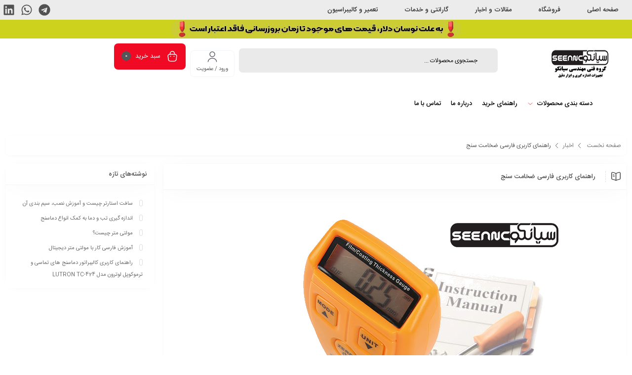

--- FILE ---
content_type: text/html; charset=UTF-8
request_url: https://www.seeanco.ir/instruction-manual-benetech-gm200/
body_size: 46746
content:
<!DOCTYPE html><html dir="rtl" lang="fa-IR"><head><script data-no-optimize="1">var litespeed_docref=sessionStorage.getItem("litespeed_docref");litespeed_docref&&(Object.defineProperty(document,"referrer",{get:function(){return litespeed_docref}}),sessionStorage.removeItem("litespeed_docref"));</script> <meta charset="UTF-8"/><meta http-equiv="X-UA-Compatible" content="IE=edge"><meta name="viewport" content="width=device-width, initial-scale=1.0"><link rel="profile" href="http://gmpg.org/xfn/11"/><link rel="pingback" href="https://www.seeanco.ir/xmlrpc.php"/> <script type="application/javascript">var mweb_ajax_url = "https://www.seeanco.ir/wp-admin/admin-ajax.php"</script><meta name='robots' content='index, follow, max-image-preview:large, max-snippet:-1, max-video-preview:-1' />
<!--[if lt IE 9]><script src="https://html5shim.googlecode.com/svn/trunk/html5.js"></script><![endif]--><title>راهنمای کاربری فارسی ضخامت سنج - فروشگاه اینترنتی سیانکو</title><meta name="description" content="ضخامت سنج دیجیتال با قابلیت اندازه گیری با دقت و سرعت بالا بدون هیچ عامل منحرف کننده قادر به اندازه گیری ضخامت رنگ ، ضخامت فلزات آبکاری شده می باشد..." /><link rel="canonical" href="https://www.seeanco.ir/instruction-manual-benetech-gm200/" /><meta property="og:locale" content="fa_IR" /><meta property="og:type" content="article" /><meta property="og:title" content="راهنمای کاربری فارسی ضخامت سنج" /><meta property="og:description" content="ضخامت سنج دیجیتال با قابلیت اندازه گیری با دقت و سرعت بالا بدون هیچ عامل منحرف کننده قادر به اندازه گیری ضخامت رنگ ، ضخامت فلزات آبکاری شده می باشد..." /><meta property="og:url" content="https://www.seeanco.ir/instruction-manual-benetech-gm200/" /><meta property="og:site_name" content="فروشگاه اینترنتی سیانکو" /><meta property="article:published_time" content="2018-11-18T11:59:19+00:00" /><meta property="article:modified_time" content="2019-05-16T07:36:46+00:00" /><meta property="og:image" content="https://www.seeanco.ir/wp-content/uploads/2018/11/GM200-SEEANCO.jpg" /><meta property="og:image:width" content="700" /><meta property="og:image:height" content="523" /><meta property="og:image:type" content="image/jpeg" /><meta name="author" content="کامبیز فتح آبادی" /><meta name="twitter:card" content="summary_large_image" /><meta name="twitter:creator" content="@seean_co" /><meta name="twitter:site" content="@seean_co" /><meta name="twitter:label1" content="نوشته شده توسط" /><meta name="twitter:data1" content="کامبیز فتح آبادی" /> <script type="application/ld+json" class="yoast-schema-graph">{"@context":"https://schema.org","@graph":[{"@type":"Article","@id":"https://www.seeanco.ir/instruction-manual-benetech-gm200/#article","isPartOf":{"@id":"https://www.seeanco.ir/instruction-manual-benetech-gm200/"},"author":{"name":"کامبیز فتح آبادی","@id":"https://www.seeanco.ir/#/schema/person/a62560b830570f5c0831283fea2f75b7"},"headline":"راهنمای کاربری فارسی ضخامت سنج","datePublished":"2018-11-18T11:59:19+00:00","dateModified":"2019-05-16T07:36:46+00:00","mainEntityOfPage":{"@id":"https://www.seeanco.ir/instruction-manual-benetech-gm200/"},"wordCount":17,"commentCount":0,"publisher":{"@id":"https://www.seeanco.ir/#organization"},"image":{"@id":"https://www.seeanco.ir/instruction-manual-benetech-gm200/#primaryimage"},"thumbnailUrl":"https://www.seeanco.ir/wp-content/uploads/2018/11/GM200-SEEANCO.jpg","keywords":["BENETECH GM200","بروشور فارسی","دفترچه راهنمای کاربری فارسی ضخامت سنج BENETECH GM210","ضخامت سنج بنتک","ضخامت سنج دیجیتال","ضخامت سنج رنگ خودرو","فیلم نحوه کالیبراسیون ضخامت سنج"],"articleSection":["اخبار","اخبار علمی","راهنمای کاربری محصولات"],"inLanguage":"fa-IR","potentialAction":[{"@type":"CommentAction","name":"Comment","target":["https://www.seeanco.ir/instruction-manual-benetech-gm200/#respond"]}]},{"@type":"WebPage","@id":"https://www.seeanco.ir/instruction-manual-benetech-gm200/","url":"https://www.seeanco.ir/instruction-manual-benetech-gm200/","name":"راهنمای کاربری فارسی ضخامت سنج - فروشگاه اینترنتی سیانکو","isPartOf":{"@id":"https://www.seeanco.ir/#website"},"primaryImageOfPage":{"@id":"https://www.seeanco.ir/instruction-manual-benetech-gm200/#primaryimage"},"image":{"@id":"https://www.seeanco.ir/instruction-manual-benetech-gm200/#primaryimage"},"thumbnailUrl":"https://www.seeanco.ir/wp-content/uploads/2018/11/GM200-SEEANCO.jpg","datePublished":"2018-11-18T11:59:19+00:00","dateModified":"2019-05-16T07:36:46+00:00","description":"ضخامت سنج دیجیتال با قابلیت اندازه گیری با دقت و سرعت بالا بدون هیچ عامل منحرف کننده قادر به اندازه گیری ضخامت رنگ ، ضخامت فلزات آبکاری شده می باشد...","breadcrumb":{"@id":"https://www.seeanco.ir/instruction-manual-benetech-gm200/#breadcrumb"},"inLanguage":"fa-IR","potentialAction":[{"@type":"ReadAction","target":["https://www.seeanco.ir/instruction-manual-benetech-gm200/"]}]},{"@type":"ImageObject","inLanguage":"fa-IR","@id":"https://www.seeanco.ir/instruction-manual-benetech-gm200/#primaryimage","url":"https://www.seeanco.ir/wp-content/uploads/2018/11/GM200-SEEANCO.jpg","contentUrl":"https://www.seeanco.ir/wp-content/uploads/2018/11/GM200-SEEANCO.jpg","width":700,"height":523,"caption":"ضخامت سنج رنگ خودرو ارزان قیمت بنتک مدل"},{"@type":"BreadcrumbList","@id":"https://www.seeanco.ir/instruction-manual-benetech-gm200/#breadcrumb","itemListElement":[{"@type":"ListItem","position":1,"name":"خانه","item":"https://www.seeanco.ir/"},{"@type":"ListItem","position":2,"name":"وبلاگ","item":"https://www.seeanco.ir/blog/"},{"@type":"ListItem","position":3,"name":"راهنمای کاربری فارسی ضخامت سنج"}]},{"@type":"WebSite","@id":"https://www.seeanco.ir/#website","url":"https://www.seeanco.ir/","name":"فروشگاه اینترنتی سیانکو","description":"مرکز خرید، فروش و ارائه مشخصات فنی تجهیزات اندازه گیری، ابزار دقیق، آزمایشگاهی و آموزشی، تست و کالیبراسیون در تهران و سایر شهرها","publisher":{"@id":"https://www.seeanco.ir/#organization"},"potentialAction":[{"@type":"SearchAction","target":{"@type":"EntryPoint","urlTemplate":"https://www.seeanco.ir/?s={search_term_string}"},"query-input":{"@type":"PropertyValueSpecification","valueRequired":true,"valueName":"search_term_string"}}],"inLanguage":"fa-IR"},{"@type":"Organization","@id":"https://www.seeanco.ir/#organization","name":"گروه فنی و مهندسی سیانکو","url":"https://www.seeanco.ir/","logo":{"@type":"ImageObject","inLanguage":"fa-IR","@id":"https://www.seeanco.ir/#/schema/logo/image/","url":"https://www.seeanco.ir/wp-content/uploads/2018/11/SEEANCO-.png","contentUrl":"https://www.seeanco.ir/wp-content/uploads/2018/11/SEEANCO-.png","width":180,"height":82,"caption":"گروه فنی و مهندسی سیانکو"},"image":{"@id":"https://www.seeanco.ir/#/schema/logo/image/"},"sameAs":["https://x.com/seean_co","https://www.pinterest.com/seeanco_Industry"]},{"@type":"Person","@id":"https://www.seeanco.ir/#/schema/person/a62560b830570f5c0831283fea2f75b7","name":"کامبیز فتح آبادی","image":{"@type":"ImageObject","inLanguage":"fa-IR","@id":"https://www.seeanco.ir/#/schema/person/image/","url":"https://www.seeanco.ir/wp-content/litespeed/avatar/172c3712d074a771cdcfd81a45a0746e.jpg?ver=1769547155","contentUrl":"https://www.seeanco.ir/wp-content/litespeed/avatar/172c3712d074a771cdcfd81a45a0746e.jpg?ver=1769547155","caption":"کامبیز فتح آبادی"},"sameAs":["http://SEEANCO.IR"],"url":"https://www.seeanco.ir/author/kambiz/"}]}</script> <link rel='dns-prefetch' href='//use.fontawesome.com' /><link rel='dns-prefetch' href='//www.googletagmanager.com' /><link rel="alternate" type="application/rss+xml" title="فروشگاه اینترنتی سیانکو &raquo; خوراک" href="https://www.seeanco.ir/feed/" /><link rel="alternate" type="application/rss+xml" title="فروشگاه اینترنتی سیانکو &raquo; خوراک دیدگاه‌ها" href="https://www.seeanco.ir/comments/feed/" /><link rel="alternate" type="application/rss+xml" title="فروشگاه اینترنتی سیانکو &raquo; راهنمای کاربری فارسی ضخامت سنج خوراک دیدگاه‌ها" href="https://www.seeanco.ir/instruction-manual-benetech-gm200/feed/" /><link rel="alternate" title="oEmbed (JSON)" type="application/json+oembed" href="https://www.seeanco.ir/wp-json/oembed/1.0/embed?url=https%3A%2F%2Fwww.seeanco.ir%2Finstruction-manual-benetech-gm200%2F" /><link rel="alternate" title="oEmbed (XML)" type="text/xml+oembed" href="https://www.seeanco.ir/wp-json/oembed/1.0/embed?url=https%3A%2F%2Fwww.seeanco.ir%2Finstruction-manual-benetech-gm200%2F&#038;format=xml" /><style id='wp-img-auto-sizes-contain-inline-css' type='text/css'>img:is([sizes=auto i],[sizes^="auto," i]){contain-intrinsic-size:3000px 1500px}
/*# sourceURL=wp-img-auto-sizes-contain-inline-css */</style><link data-optimized="2" rel="stylesheet" href="https://www.seeanco.ir/wp-content/litespeed/css/544c748306d2b911b9ab4894a343d42d.css?ver=e6d43" /><style id='classic-theme-styles-inline-css' type='text/css'>/*! This file is auto-generated */
.wp-block-button__link{color:#fff;background-color:#32373c;border-radius:9999px;box-shadow:none;text-decoration:none;padding:calc(.667em + 2px) calc(1.333em + 2px);font-size:1.125em}.wp-block-file__button{background:#32373c;color:#fff;text-decoration:none}
/*# sourceURL=/wp-includes/css/classic-themes.min.css */</style><style id='global-styles-inline-css' type='text/css'>:root{--wp--preset--aspect-ratio--square: 1;--wp--preset--aspect-ratio--4-3: 4/3;--wp--preset--aspect-ratio--3-4: 3/4;--wp--preset--aspect-ratio--3-2: 3/2;--wp--preset--aspect-ratio--2-3: 2/3;--wp--preset--aspect-ratio--16-9: 16/9;--wp--preset--aspect-ratio--9-16: 9/16;--wp--preset--color--black: #000000;--wp--preset--color--cyan-bluish-gray: #abb8c3;--wp--preset--color--white: #ffffff;--wp--preset--color--pale-pink: #f78da7;--wp--preset--color--vivid-red: #cf2e2e;--wp--preset--color--luminous-vivid-orange: #ff6900;--wp--preset--color--luminous-vivid-amber: #fcb900;--wp--preset--color--light-green-cyan: #7bdcb5;--wp--preset--color--vivid-green-cyan: #00d084;--wp--preset--color--pale-cyan-blue: #8ed1fc;--wp--preset--color--vivid-cyan-blue: #0693e3;--wp--preset--color--vivid-purple: #9b51e0;--wp--preset--gradient--vivid-cyan-blue-to-vivid-purple: linear-gradient(135deg,rgb(6,147,227) 0%,rgb(155,81,224) 100%);--wp--preset--gradient--light-green-cyan-to-vivid-green-cyan: linear-gradient(135deg,rgb(122,220,180) 0%,rgb(0,208,130) 100%);--wp--preset--gradient--luminous-vivid-amber-to-luminous-vivid-orange: linear-gradient(135deg,rgb(252,185,0) 0%,rgb(255,105,0) 100%);--wp--preset--gradient--luminous-vivid-orange-to-vivid-red: linear-gradient(135deg,rgb(255,105,0) 0%,rgb(207,46,46) 100%);--wp--preset--gradient--very-light-gray-to-cyan-bluish-gray: linear-gradient(135deg,rgb(238,238,238) 0%,rgb(169,184,195) 100%);--wp--preset--gradient--cool-to-warm-spectrum: linear-gradient(135deg,rgb(74,234,220) 0%,rgb(151,120,209) 20%,rgb(207,42,186) 40%,rgb(238,44,130) 60%,rgb(251,105,98) 80%,rgb(254,248,76) 100%);--wp--preset--gradient--blush-light-purple: linear-gradient(135deg,rgb(255,206,236) 0%,rgb(152,150,240) 100%);--wp--preset--gradient--blush-bordeaux: linear-gradient(135deg,rgb(254,205,165) 0%,rgb(254,45,45) 50%,rgb(107,0,62) 100%);--wp--preset--gradient--luminous-dusk: linear-gradient(135deg,rgb(255,203,112) 0%,rgb(199,81,192) 50%,rgb(65,88,208) 100%);--wp--preset--gradient--pale-ocean: linear-gradient(135deg,rgb(255,245,203) 0%,rgb(182,227,212) 50%,rgb(51,167,181) 100%);--wp--preset--gradient--electric-grass: linear-gradient(135deg,rgb(202,248,128) 0%,rgb(113,206,126) 100%);--wp--preset--gradient--midnight: linear-gradient(135deg,rgb(2,3,129) 0%,rgb(40,116,252) 100%);--wp--preset--font-size--small: 13px;--wp--preset--font-size--medium: 20px;--wp--preset--font-size--large: 36px;--wp--preset--font-size--x-large: 42px;--wp--preset--spacing--20: 0.44rem;--wp--preset--spacing--30: 0.67rem;--wp--preset--spacing--40: 1rem;--wp--preset--spacing--50: 1.5rem;--wp--preset--spacing--60: 2.25rem;--wp--preset--spacing--70: 3.38rem;--wp--preset--spacing--80: 5.06rem;--wp--preset--shadow--natural: 6px 6px 9px rgba(0, 0, 0, 0.2);--wp--preset--shadow--deep: 12px 12px 50px rgba(0, 0, 0, 0.4);--wp--preset--shadow--sharp: 6px 6px 0px rgba(0, 0, 0, 0.2);--wp--preset--shadow--outlined: 6px 6px 0px -3px rgb(255, 255, 255), 6px 6px rgb(0, 0, 0);--wp--preset--shadow--crisp: 6px 6px 0px rgb(0, 0, 0);}:where(.is-layout-flex){gap: 0.5em;}:where(.is-layout-grid){gap: 0.5em;}body .is-layout-flex{display: flex;}.is-layout-flex{flex-wrap: wrap;align-items: center;}.is-layout-flex > :is(*, div){margin: 0;}body .is-layout-grid{display: grid;}.is-layout-grid > :is(*, div){margin: 0;}:where(.wp-block-columns.is-layout-flex){gap: 2em;}:where(.wp-block-columns.is-layout-grid){gap: 2em;}:where(.wp-block-post-template.is-layout-flex){gap: 1.25em;}:where(.wp-block-post-template.is-layout-grid){gap: 1.25em;}.has-black-color{color: var(--wp--preset--color--black) !important;}.has-cyan-bluish-gray-color{color: var(--wp--preset--color--cyan-bluish-gray) !important;}.has-white-color{color: var(--wp--preset--color--white) !important;}.has-pale-pink-color{color: var(--wp--preset--color--pale-pink) !important;}.has-vivid-red-color{color: var(--wp--preset--color--vivid-red) !important;}.has-luminous-vivid-orange-color{color: var(--wp--preset--color--luminous-vivid-orange) !important;}.has-luminous-vivid-amber-color{color: var(--wp--preset--color--luminous-vivid-amber) !important;}.has-light-green-cyan-color{color: var(--wp--preset--color--light-green-cyan) !important;}.has-vivid-green-cyan-color{color: var(--wp--preset--color--vivid-green-cyan) !important;}.has-pale-cyan-blue-color{color: var(--wp--preset--color--pale-cyan-blue) !important;}.has-vivid-cyan-blue-color{color: var(--wp--preset--color--vivid-cyan-blue) !important;}.has-vivid-purple-color{color: var(--wp--preset--color--vivid-purple) !important;}.has-black-background-color{background-color: var(--wp--preset--color--black) !important;}.has-cyan-bluish-gray-background-color{background-color: var(--wp--preset--color--cyan-bluish-gray) !important;}.has-white-background-color{background-color: var(--wp--preset--color--white) !important;}.has-pale-pink-background-color{background-color: var(--wp--preset--color--pale-pink) !important;}.has-vivid-red-background-color{background-color: var(--wp--preset--color--vivid-red) !important;}.has-luminous-vivid-orange-background-color{background-color: var(--wp--preset--color--luminous-vivid-orange) !important;}.has-luminous-vivid-amber-background-color{background-color: var(--wp--preset--color--luminous-vivid-amber) !important;}.has-light-green-cyan-background-color{background-color: var(--wp--preset--color--light-green-cyan) !important;}.has-vivid-green-cyan-background-color{background-color: var(--wp--preset--color--vivid-green-cyan) !important;}.has-pale-cyan-blue-background-color{background-color: var(--wp--preset--color--pale-cyan-blue) !important;}.has-vivid-cyan-blue-background-color{background-color: var(--wp--preset--color--vivid-cyan-blue) !important;}.has-vivid-purple-background-color{background-color: var(--wp--preset--color--vivid-purple) !important;}.has-black-border-color{border-color: var(--wp--preset--color--black) !important;}.has-cyan-bluish-gray-border-color{border-color: var(--wp--preset--color--cyan-bluish-gray) !important;}.has-white-border-color{border-color: var(--wp--preset--color--white) !important;}.has-pale-pink-border-color{border-color: var(--wp--preset--color--pale-pink) !important;}.has-vivid-red-border-color{border-color: var(--wp--preset--color--vivid-red) !important;}.has-luminous-vivid-orange-border-color{border-color: var(--wp--preset--color--luminous-vivid-orange) !important;}.has-luminous-vivid-amber-border-color{border-color: var(--wp--preset--color--luminous-vivid-amber) !important;}.has-light-green-cyan-border-color{border-color: var(--wp--preset--color--light-green-cyan) !important;}.has-vivid-green-cyan-border-color{border-color: var(--wp--preset--color--vivid-green-cyan) !important;}.has-pale-cyan-blue-border-color{border-color: var(--wp--preset--color--pale-cyan-blue) !important;}.has-vivid-cyan-blue-border-color{border-color: var(--wp--preset--color--vivid-cyan-blue) !important;}.has-vivid-purple-border-color{border-color: var(--wp--preset--color--vivid-purple) !important;}.has-vivid-cyan-blue-to-vivid-purple-gradient-background{background: var(--wp--preset--gradient--vivid-cyan-blue-to-vivid-purple) !important;}.has-light-green-cyan-to-vivid-green-cyan-gradient-background{background: var(--wp--preset--gradient--light-green-cyan-to-vivid-green-cyan) !important;}.has-luminous-vivid-amber-to-luminous-vivid-orange-gradient-background{background: var(--wp--preset--gradient--luminous-vivid-amber-to-luminous-vivid-orange) !important;}.has-luminous-vivid-orange-to-vivid-red-gradient-background{background: var(--wp--preset--gradient--luminous-vivid-orange-to-vivid-red) !important;}.has-very-light-gray-to-cyan-bluish-gray-gradient-background{background: var(--wp--preset--gradient--very-light-gray-to-cyan-bluish-gray) !important;}.has-cool-to-warm-spectrum-gradient-background{background: var(--wp--preset--gradient--cool-to-warm-spectrum) !important;}.has-blush-light-purple-gradient-background{background: var(--wp--preset--gradient--blush-light-purple) !important;}.has-blush-bordeaux-gradient-background{background: var(--wp--preset--gradient--blush-bordeaux) !important;}.has-luminous-dusk-gradient-background{background: var(--wp--preset--gradient--luminous-dusk) !important;}.has-pale-ocean-gradient-background{background: var(--wp--preset--gradient--pale-ocean) !important;}.has-electric-grass-gradient-background{background: var(--wp--preset--gradient--electric-grass) !important;}.has-midnight-gradient-background{background: var(--wp--preset--gradient--midnight) !important;}.has-small-font-size{font-size: var(--wp--preset--font-size--small) !important;}.has-medium-font-size{font-size: var(--wp--preset--font-size--medium) !important;}.has-large-font-size{font-size: var(--wp--preset--font-size--large) !important;}.has-x-large-font-size{font-size: var(--wp--preset--font-size--x-large) !important;}
:where(.wp-block-post-template.is-layout-flex){gap: 1.25em;}:where(.wp-block-post-template.is-layout-grid){gap: 1.25em;}
:where(.wp-block-term-template.is-layout-flex){gap: 1.25em;}:where(.wp-block-term-template.is-layout-grid){gap: 1.25em;}
:where(.wp-block-columns.is-layout-flex){gap: 2em;}:where(.wp-block-columns.is-layout-grid){gap: 2em;}
:root :where(.wp-block-pullquote){font-size: 1.5em;line-height: 1.6;}
/*# sourceURL=global-styles-inline-css */</style><style id='woocommerce-inline-inline-css' type='text/css'>.woocommerce form .form-row .required { visibility: visible; }
/*# sourceURL=woocommerce-inline-inline-css */</style><link rel='stylesheet' id='contactus.fa.css-css' href='https://use.fontawesome.com/releases/v5.8.1/css/all.css?ver=2.2.7' type='text/css' media='all' /><style id='mweb-style-inline-css' type='text/css'>@font-face{font-family:"IRANSansnum";font-style:normal;font-weight:500;font-display:block;src:url("https://www.seeanco.ir/wp-content/themes/mweb-digiland-pro/assets/fonts/IRANSans-medium-fanum.eot");src:url("https://www.seeanco.ir/wp-content/themes/mweb-digiland-pro/assets/fonts/IRANSans-medium-fanum.eot?#iefix") format("embedded-opentype"), url("https://www.seeanco.ir/wp-content/themes/mweb-digiland-pro/assets/fonts/IRANSans-medium-fanum.woff") format("woff"), url("https://www.seeanco.ir/wp-content/themes/mweb-digiland-pro/assets/fonts/IRANSans-medium-fanum.ttf") format("truetype")}@font-face{font-family:"IRANSansnum";font-style:normal;font-weight:normal;font-display:block;src:url("https://www.seeanco.ir/wp-content/themes/mweb-digiland-pro/assets/fonts/IRANSans-fanum.eot");src:url("https://www.seeanco.ir/wp-content/themes/mweb-digiland-pro/assets/fonts/IRANSans-fanum.eot?#iefix") format("embedded-opentype"), url("https://www.seeanco.ir/wp-content/themes/mweb-digiland-pro/assets/fonts/IRANSans-fanum.woff") format("woff"), url("https://www.seeanco.ir/wp-content/themes/mweb-digiland-pro/assets/fonts/IRANSans-fanum.ttf") format("truetype")}@media (min-width:1200px){.container{max-width:1300px}header .my_sticky #navigation{max-width:1300px}}:root{--maincolor:#F00A23;--mainfont:IRANSansnum;--mainfontnum:IRANSansnum;--borderradius:7px}.header_offer{font-size:12px;text-align:center}.elm_c_wrap{left:auto !important;right:25px}.elm_c_btn.btn_c_all{background-color:#FC0111}.mweb-main-menu ul>li.level-0>a{font-size:12px;font-weight:500;color:#333}.mweb-main-menu ul>li.level-0{line-height:49px}.entry-content>p, .entry_content_inner>p{font-size:12px}.entry-content>h2, .entry_content_inner>h2{font-size:;font-weight:500;color:;line-height:}.entry-content>h3, .entry_content_inner>h3{font-size:;font-weight:500;color:;line-height:}#header{margin:0 auto}#tab-description table{border-bottom-color:#000000;border-bottom-width:1px}#swiper-wrapper-eee6281bf5e104124 .item .elm_txt_l{top:45px !important}@media (max-width:667px){.elementor .elementor-element .e-con-inner .elementor-element .elementor-element .elementor-widget-container .mweb-block-wrap .block-content-wrap .clear .xslider .swiper-wrapper .swiper-slide .item .item-area .product-image-area .product-image .elm_txt_l{left:-4px !important}.woocommerce .price del:after, .td_price del:after{background-color:#333}@media (max-width:376px){.elementor .elementor-element .e-con-inner .elementor-element .elementor-element .elementor-widget-container .mweb-block-wrap .block-content-wrap .clear .xslider .swiper-wrapper .swiper-slide .item .item-area .product-image-area .product-image .elm_txt_l{left:5px !important}.elementor .item .elm_txt_l{}}@media (min-width:769px){#swiper-wrapper-eee6281bf5e104124 .item .elm_txt_l{left:4px !important}}@media (max-width:500px){.block-wrapper .blog_body a{display:grid;align-content:center;justify-content:center}}
/*# sourceURL=mweb-style-inline-css */</style> <script type="litespeed/javascript" data-src="https://www.seeanco.ir/wp-includes/js/jquery/jquery.min.js" id="jquery-core-js"></script> <script id="wc-add-to-cart-js-extra" type="litespeed/javascript">var wc_add_to_cart_params={"ajax_url":"/wp-admin/admin-ajax.php","wc_ajax_url":"/?wc-ajax=%%endpoint%%","i18n_view_cart":"\u0645\u0634\u0627\u0647\u062f\u0647 \u0633\u0628\u062f \u062e\u0631\u06cc\u062f","cart_url":"https://www.seeanco.ir/cart-2/","is_cart":"","cart_redirect_after_add":"yes"}</script> <script id="woocommerce-js-extra" type="litespeed/javascript">var woocommerce_params={"ajax_url":"/wp-admin/admin-ajax.php","wc_ajax_url":"/?wc-ajax=%%endpoint%%","i18n_password_show":"\u0646\u0645\u0627\u06cc\u0634 \u0631\u0645\u0632 \u0639\u0628\u0648\u0631","i18n_password_hide":"\u0645\u062e\u0641\u06cc\u200c\u0633\u0627\u0632\u06cc \u0631\u0645\u0632 \u0639\u0628\u0648\u0631"}</script> <script id="contactus-js-extra" type="litespeed/javascript">var arCUVars={"url":"https://www.seeanco.ir/wp-admin/admin-ajax.php","version":"2.2.7","_wpnonce":"\u003Cinput type=\"hidden\" id=\"_wpnonce\" name=\"_wpnonce\" value=\"a578278810\" /\u003E\u003Cinput type=\"hidden\" name=\"_wp_http_referer\" value=\"/instruction-manual-benetech-gm200/\" /\u003E"}</script> <link rel="https://api.w.org/" href="https://www.seeanco.ir/wp-json/" /><link rel="alternate" title="JSON" type="application/json" href="https://www.seeanco.ir/wp-json/wp/v2/posts/10247" /><link rel="EditURI" type="application/rsd+xml" title="RSD" href="https://www.seeanco.ir/xmlrpc.php?rsd" /><meta name="generator" content="WordPress 6.9" /><meta name="generator" content="WooCommerce 10.4.3" /><link rel='shortlink' href='https://www.seeanco.ir/?p=10247' /><meta name="generator" content="Site Kit by Google 1.168.0" /><meta name="generator" content="Redux 4.4.9" />	<noscript><style>.woocommerce-product-gallery{ opacity: 1 !important; }</style></noscript><meta name="generator" content="Elementor 3.34.0; features: e_font_icon_svg, additional_custom_breakpoints; settings: css_print_method-external, google_font-disabled, font_display-swap"><style>.e-con.e-parent:nth-of-type(n+4):not(.e-lazyloaded):not(.e-no-lazyload),
				.e-con.e-parent:nth-of-type(n+4):not(.e-lazyloaded):not(.e-no-lazyload) * {
					background-image: none !important;
				}
				@media screen and (max-height: 1024px) {
					.e-con.e-parent:nth-of-type(n+3):not(.e-lazyloaded):not(.e-no-lazyload),
					.e-con.e-parent:nth-of-type(n+3):not(.e-lazyloaded):not(.e-no-lazyload) * {
						background-image: none !important;
					}
				}
				@media screen and (max-height: 640px) {
					.e-con.e-parent:nth-of-type(n+2):not(.e-lazyloaded):not(.e-no-lazyload),
					.e-con.e-parent:nth-of-type(n+2):not(.e-lazyloaded):not(.e-no-lazyload) * {
						background-image: none !important;
					}
				}</style><link rel="icon" href="https://www.seeanco.ir/wp-content/uploads/2018/10/cropped-SEEANCO-favicon-1-32x32.jpg" sizes="32x32" /><link rel="icon" href="https://www.seeanco.ir/wp-content/uploads/2018/10/cropped-SEEANCO-favicon-1-192x192.jpg" sizes="192x192" /><link rel="apple-touch-icon" href="https://www.seeanco.ir/wp-content/uploads/2018/10/cropped-SEEANCO-favicon-1-180x180.jpg" /><meta name="msapplication-TileImage" content="https://www.seeanco.ir/wp-content/uploads/2018/10/cropped-SEEANCO-favicon-1-270x270.jpg" /><style type="text/css" id="wp-custom-css">.single table{
 border: 1px solid #a9a9a9;
margin:10px 0
}
.single table tr th{
 padding: 3px 10px;
 border-bottom: 3px double #a9a9a9;
}
.single table tr td{
 padding: 3px 10px;
border-bottom: 1px solid #a9a9a9;
}
.single table tr:last-child td{
    border-bottom: none;
}
.single:note(.woocommerce table.shop_table) table, th, td {
  border: 1px solid black;
}

.................................................
.entry-content:not(.woocommerce-Tabs-panel--additional_information) table{
 border: 1px solid #a9a9a9;
margin:10px 0
}
.entry-content:not(.woocommerce-Tabs-panel--additional_information) table tr th{
 padding: 3px 10px;
 border-bottom: 3px double #a9a9a9;
}
.entry-content:not(.woocommerce-Tabs-panel--additional_information) table tr td{
 padding: 3px 10px;
border-bottom: 1px solid #a9a9a9;
}
.entry-content:not(.woocommerce-Tabs-panel--additional_information) table tr:last-child td{
    border-bottom: none;
}
.entry-content:not(.woocommerce-Tabs-panel--additional_information) table, .entry-content:not(.woocommerce-Tabs-panel--additional_information) table th, .entry-content:not(.woocommerce-Tabs-panel--additional_information) table td {
  border: 1px solid black;
}
.dataTables_scrollHeadInner{ width: 100%; }</style></head><body class="rtl wp-singular post-template-default single single-post postid-10247 single-format-standard wp-custom-logo wp-embed-responsive wp-theme-mweb-digiland-pro theme-mweb-digiland-pro woocommerce-no-js mweb-body woocommerce labelstyle_three style_tabs_default elementor-default elementor-kit-20129" itemscope  itemtype="https://schema.org/WebPage" ><div class="togglesidebar cart_sidebar"><div class="cart_sidebar_wrap"><div class="cart_sidebar_head"><div class="cart_sidebar_close close_sidebar" data-class="open_cart_sidebar"><svg class="pack-theme" viewBox="0 0 24 24"><use xlink:href="https://www.seeanco.ir/wp-content/themes/mweb-digiland-pro/assets/images/icons.svg#close-square"></use></svg></div>
<strong>سبد خرید</strong><div class="cart_count">0</div></div><div class="widget_shopping_cart_content"><form id="mweb-mini-cart-form" action="https://www.seeanco.ir/cart-2/" method="post">
<input type="hidden" id="_wpnonce" name="_wpnonce" value="da7c3900a3" /><input type="hidden" name="_wp_http_referer" value="/instruction-manual-benetech-gm200/" /></form><p class="woocommerce-mini-cart__empty-message"><svg class="pack-theme" viewBox="0 0 24 24"><use xlink:href="https://www.seeanco.ir/wp-content/themes/mweb-digiland-pro/assets/images/icons.svg#bag-2"></use></svg>هیچ محصولی در سبد خرید نیست.</p></div></div></div><div class="elm_form_w account_action"><div class="title">حساب کاربری</div><div class="login_wrap"><form id="mweb_login" action="#0" method="post"><p class="form-row-wide row-mobile">
<span class="woocommerce-input-wrapper mobile"><svg class="pack-theme" viewBox="0 0 24 24"><use xlink:href="https://www.seeanco.ir/wp-content/themes/mweb-digiland-pro/assets/images/icons.svg#mobile"></use></svg><input type="text" name="phone_number" placeholder="شماره موبایل - - - - - - - - - 09" value="" maxlength="11" required=""></span></p><div class="flex_row flex_space-between margin_10">
<label class="label_remember_me"><input type="checkbox" id="remember-me" name="remember-me"><span class="remember_me">مرا به خاطر بسپار</span></label></div><p id="message"></p>
<input type="hidden" name="action" value="ajax_login" />
<input type="hidden" name="type" value="otp" />
<input type="submit" value="ورود" class="wp_login_btn"></form>
<span class="seprator"><i>یا</i></span><div class="create_account"><span class="button"><svg class="pack-theme" viewBox="0 0 24 24"><use xlink:href="https://www.seeanco.ir/wp-content/themes/mweb-digiland-pro/assets/images/icons.svg#profile-add"></use></svg> ساخت حساب کاربری</span></div></div><div class="register_wrap">
<i class="close_modal"><svg class="pack-theme" viewBox="0 0 24 24"><use xlink:href="https://www.seeanco.ir/wp-content/themes/mweb-digiland-pro/assets/images/icons.svg#close-square"></use></svg></i><form id="mweb_register" action="#0" method="post"><p class="form-row-wide row-mobile">
<span class="woocommerce-input-wrapper mobile"><svg class="pack-theme" viewBox="0 0 24 24"><use xlink:href="https://www.seeanco.ir/wp-content/themes/mweb-digiland-pro/assets/images/icons.svg#mobile"></use></svg><input type="text" name="phone_number" placeholder="شماره موبایل - - - - - - - - - 09" value="" maxlength="11" required=""></span></p><p id="message"></p>
<input type="hidden" name="type" value="otp" />
<input type="hidden" name="action" value="ajax_register" /><div class="flex_row">
<input type="submit" class="wp_register_btn" value="عضویت"></div></form></div></div><header data-elementor-type="header" data-elementor-id="20132" class="elementor elementor-20132 elementor-location-header" data-elementor-post-type="elementor_library"><div class="elementor-element elementor-element-01cc3d5 elementor-hidden-mobile e-flex e-con-boxed e-con e-parent" data-id="01cc3d5" data-element_type="container" data-settings="{&quot;background_background&quot;:&quot;classic&quot;}"><div class="e-con-inner"><div class="elementor-element elementor-element-c9666f1 elementor-menu--blur-yes elementor-hidden-tablet elementor-widget elementor-widget-my-header-menu" data-id="c9666f1" data-element_type="widget" data-widget_type="my-header-menu.default"><div class="elementor-widget-container"><div id="navigation" class="mweb-drop-down mweb-main-menu"><ul id="menu-%d8%af%d8%b3%d8%aa%d8%b1%d8%b3%db%8c-%d8%b3%d8%b1%db%8c%d8%b9" class="menu"><li  class="level-0 menu-item-10812 std-menu menu-item menu-item-type-custom menu-item-object-custom menu-item-home" ><a href="https://www.seeanco.ir/"><span class="el_text">صفحه اصلی</span></a></li><li  class="level-0 menu-item-10810 std-menu menu-item menu-item-type-post_type menu-item-object-page" ><a href="https://www.seeanco.ir/product/"><span class="el_text">فروشگاه</span></a></li><li  class="level-0 menu-item-10934 std-menu menu-item menu-item-type-custom menu-item-object-custom" ><a href="https://www.seeanco.ir/category/news/"><span class="el_text">مقالات و اخبار</span></a></li><li  class="level-0 menu-item-10909 std-menu menu-item menu-item-type-custom menu-item-object-custom" ><a href="#"><span class="el_text">گارانتی و خدمات</span></a></li><li  class="level-0 menu-item-21687 std-menu menu-item menu-item-type-custom menu-item-object-custom" ><a href="#"><span class="el_text">تعمیر و کالیبراسیون</span></a></li></ul></div><div class="off-canvas-wrap "><div class="close-off-canvas-wrap"><a href="#" id="mweb-close-off-canvas"><svg xmlns="http://www.w3.org/2000/svg" viewBox="0 0 384 512"><path d="M324.5 411.1c6.2 6.2 16.4 6.2 22.6 0s6.2-16.4 0-22.6L214.6 256 347.1 123.5c6.2-6.2 6.2-16.4 0-22.6s-16.4-6.2-22.6 0L192 233.4 59.5 100.9c-6.2-6.2-16.4-6.2-22.6 0s-6.2 16.4 0 22.6L169.4 256 36.9 388.5c-6.2 6.2-6.2 16.4 0 22.6s16.4 6.2 22.6 0L192 278.6 324.5 411.1z"/></svg></a></div><div class="off-canvas-inner"><div id="mweb-mobile-nav" class="mobile-menu-wrap"><ul id="menu-headertoplinks" class="mobile-menu"><li  class="menu-item-21182 menu-item menu-item-type-custom menu-item-object-custom menu-item-has-children"><a href="#">دسته بندی محصولات<span class="explain-menu"><svg class="pack-theme" viewBox="0 0 24 24"><use xlink:href="https://www.seeanco.ir/wp-content/themes/mweb-digiland-pro/assets/images/icons.svg#arrow-left-1"></use></svg></span></a><ul class="sub-menu"><li  class="menu-item-8673 menu-item menu-item-type-custom menu-item-object-custom menu-item-has-children"><a href="https://www.seeanco.ir/product-category/electrical-and-electronic-measuring-devices/">الکتریکی<span class="explain-menu"><svg class="pack-theme" viewBox="0 0 24 24"><use xlink:href="https://www.seeanco.ir/wp-content/themes/mweb-digiland-pro/assets/images/icons.svg#arrow-left-1"></use></svg></span></a><ul class="sub-menu"><li  class="menu-item-8675 menu-item menu-item-type-custom menu-item-object-custom"><a href="https://www.seeanco.ir/product-category/electrical-and-electronic-measuring-devices/rst-meter-frequency-meter-phase/">RST متر ،توالی سنج فاز</a></li><li  class="menu-item-8676 menu-item menu-item-type-custom menu-item-object-custom"><a href="https://www.seeanco.ir/product-category/electrical-and-electronic-measuring-devices/tester-battery-capacity-gauge/">تستر باطری ،ظرفیت سنج</a></li><li  class="menu-item-8678 menu-item menu-item-type-custom menu-item-object-custom"><a href="https://www.seeanco.ir/product-category/electrical-and-electronic-measuring-devices/lcr-meters/">ال سی ار متر ،ICR متر</a></li><li  class="menu-item-8628 menu-item menu-item-type-custom menu-item-object-custom menu-item-has-children"><a href="https://www.seeanco.ir/product-category/electrical-and-electronic-measuring-devices/earth-tester-ground-resistance-testing/">ارت سنج<span class="explain-menu"><svg class="pack-theme" viewBox="0 0 24 24"><use xlink:href="https://www.seeanco.ir/wp-content/themes/mweb-digiland-pro/assets/images/icons.svg#arrow-left-1"></use></svg></span></a><ul class="sub-menu"><li  class="menu-item-10234 menu-item menu-item-type-custom menu-item-object-custom"><a href="https://www.seeanco.ir/product-category/electrical-and-electronic-measuring-devices/earth-tester-ground-resistance-testing/ارت-سنج-دیجیتال/">ارت سنج دیجیتال</a></li><li  class="menu-item-10237 menu-item menu-item-type-custom menu-item-object-custom"><a href="https://www.seeanco.ir/product-category/electrical-and-electronic-measuring-devices/earth-tester-ground-resistance-testing/ارت-سنج-کلمپی/">ارت سنج کلمپی</a></li><li  class="menu-item-10236 menu-item menu-item-type-custom menu-item-object-custom"><a href="https://www.seeanco.ir/product-category/electrical-and-electronic-measuring-devices/earth-tester-ground-resistance-testing/ارت-سنج-دیجیتال/ارت-سنج-سه-سیمه/">ارت سنج سه سیمه</a></li><li  class="menu-item-10235 menu-item menu-item-type-custom menu-item-object-custom"><a href="https://www.seeanco.ir/product-category/electrical-and-electronic-measuring-devices/earth-tester-ground-resistance-testing/ارت-سنج-دیجیتال/ارت-سنج-چهار-سیمه/">ارت سنج چهارسیمه</a></li><li  class="menu-item-11982 menu-item menu-item-type-custom menu-item-object-custom"><a href="https://www.seeanco.ir/product-category/electrical-and-electronic-measuring-devices/earth-tester-ground-resistance-testing/">همه موارد این دسته</a></li></ul></li><li  class="menu-item-8679 menu-item menu-item-type-custom menu-item-object-custom"><a href="https://www.seeanco.ir/product-category/electrical-and-electronic-measuring-devices/frequency-meter/">فرکانس متر</a></li><li  class="menu-item-8680 menu-item menu-item-type-custom menu-item-object-custom"><a href="https://www.seeanco.ir/product-category/laboratory-equipment-training/power-and-harmonics-analyzer/">پاور و هارمونیک آنالایزر</a></li><li  class="menu-item-8681 menu-item menu-item-type-custom menu-item-object-custom"><a href="https://www.seeanco.ir/product-category/electrical-and-electronic-measuring-devices/gauss-meter-tesla-meter-magnetometer/">گوس متر, تسلامتر ،مغناطیس سنج</a></li><li  class="menu-item-10233 menu-item menu-item-type-custom menu-item-object-custom"><a href="https://www.seeanco.ir/product-category/electrical-and-electronic-measuring-devices/rst-meter-frequency-meter-phase/">RST متر-توالی سنج فاز</a></li><li  class="menu-item-10238 menu-item menu-item-type-custom menu-item-object-custom menu-item-has-children"><a href="https://www.seeanco.ir/product-category/electrical-and-electronic-measuring-devices/electricity-detector-electrical-meter/">ردیاب برق-تستر برق<span class="explain-menu"><svg class="pack-theme" viewBox="0 0 24 24"><use xlink:href="https://www.seeanco.ir/wp-content/themes/mweb-digiland-pro/assets/images/icons.svg#arrow-left-1"></use></svg></span></a><ul class="sub-menu"><li  class="menu-item-10239 menu-item menu-item-type-custom menu-item-object-custom"><a href="https://www.seeanco.ir/product-category/electrical-and-electronic-measuring-devices/diagnostic-cables-inductive-test-light/">عیب یاب کابل-فازمتر القایی</a></li><li  class="menu-item-10241 menu-item menu-item-type-custom menu-item-object-custom"><a href="https://www.seeanco.ir/product-category/electrical-and-electronic-measuring-devices/diagnostic-cables-inductive-test-light/induction-test-phase/">فازمتر القایی</a></li><li  class="menu-item-10242 menu-item menu-item-type-custom menu-item-object-custom"><a href="https://www.seeanco.ir/product-category/electrical-and-electronic-measuring-devices/phase-detectors-detectors-pair-cable-cable-tester-finder/">فاز یاب-زوج یاب کابل-تستر کابل-فایندر</a></li><li  class="menu-item-10244 menu-item menu-item-type-custom menu-item-object-custom"><a href="https://www.seeanco.ir/product-category/electrical-and-electronic-measuring-devices/phase-detectors-detectors-pair-cable-cable-tester-finder/finder/">فایندر</a></li><li  class="menu-item-10240 menu-item menu-item-type-custom menu-item-object-custom"><a href="https://www.seeanco.ir/product-category/electrical-and-electronic-measuring-devices/diagnostic-cables-inductive-test-light/diagnostic-cable/">عیب یاب کابل</a></li><li  class="menu-item-10243 menu-item menu-item-type-custom menu-item-object-custom"><a href="https://www.seeanco.ir/product-category/electrical-and-electronic-measuring-devices/phase-detectors-detectors-pair-cable-cable-tester-finder/network-cable-tester/">تستر کابل شبکه</a></li><li  class="menu-item-11985 menu-item menu-item-type-custom menu-item-object-custom"><a href="https://www.seeanco.ir/product-category/electrical-and-electronic-measuring-devices/electricity-detector-electrical-meter/">همه موارد این دسته</a></li></ul></li><li  class="menu-item-10246 menu-item menu-item-type-custom menu-item-object-custom menu-item-has-children"><a href="https://www.seeanco.ir/product-category/electrical-and-electronic-measuring-devices/clamp-ammeter-ammeter-jaw-grips/">کلمپ آمپرمتر ،آمپرمتر انبری چنگکی<span class="explain-menu"><svg class="pack-theme" viewBox="0 0 24 24"><use xlink:href="https://www.seeanco.ir/wp-content/themes/mweb-digiland-pro/assets/images/icons.svg#arrow-left-1"></use></svg></span></a><ul class="sub-menu"><li  class="menu-item-10249 menu-item menu-item-type-custom menu-item-object-custom"><a href="https://www.seeanco.ir/product-category/electrical-and-electronic-measuring-devices/clamp-ammeter-ammeter-jaw-grips/acdc-clamp-ammeter/">کلمپ آمپرمتر AC/DC</a></li><li  class="menu-item-10248 menu-item menu-item-type-custom menu-item-object-custom"><a href="https://www.seeanco.ir/product-category/electrical-and-electronic-measuring-devices/clamp-ammeter-ammeter-jaw-grips/ac-clamp-ammeter/">کلمپ آمپرمتر AC</a></li><li  class="menu-item-10250 menu-item menu-item-type-custom menu-item-object-custom"><a href="https://www.seeanco.ir/product-category/electrical-and-electronic-measuring-devices/clamp-ammeter-ammeter-jaw-grips/dc-clamp-ammeter/">کلمپ آمپرمتر DC</a></li><li  class="menu-item-10252 menu-item menu-item-type-custom menu-item-object-custom"><a href="https://www.seeanco.ir/product-category/electrical-and-electronic-measuring-devices/clamp-ammeter-ammeter-jaw-grips/ammeter-clamped-specific/">کلمپ آمپرمتر خاص</a></li><li  class="menu-item-10254 menu-item menu-item-type-custom menu-item-object-custom"><a href="https://www.seeanco.ir/product-category/electrical-and-electronic-measuring-devices/clamp-ammeter-ammeter-jaw-grips/leak-flow/">نشت یاب جریان</a></li><li  class="menu-item-11984 menu-item menu-item-type-custom menu-item-object-custom"><a href="https://www.seeanco.ir/product-category/electrical-and-electronic-measuring-devices/clamp-ammeter-ammeter-jaw-grips/">همه موارد این دسته</a></li></ul></li><li  class="menu-item-10255 menu-item menu-item-type-custom menu-item-object-custom"><a href="https://www.seeanco.ir/product-category/electrical-and-electronic-measuring-devices/power-supply-adapter/">منبع تغذیه-آداپتور</a></li><li  class="menu-item-8674 menu-item menu-item-type-custom menu-item-object-custom menu-item-has-children"><a href="https://www.seeanco.ir/product-category/electrical-and-electronic-measuring-devices/multimeter-ohm-meters/digital-multimeters/">مولتی متر ،اهم متر ،آوومتر<span class="explain-menu"><svg class="pack-theme" viewBox="0 0 24 24"><use xlink:href="https://www.seeanco.ir/wp-content/themes/mweb-digiland-pro/assets/images/icons.svg#arrow-left-1"></use></svg></span></a><ul class="sub-menu"><li  class="menu-item-10259 menu-item menu-item-type-custom menu-item-object-custom"><a href="https://www.seeanco.ir/product-category/electrical-and-electronic-measuring-devices/multimeter-ohm-meters/digital-multimeters/">مولتی متر دیجیتال</a></li><li  class="menu-item-10260 menu-item menu-item-type-custom menu-item-object-custom"><a href="https://www.seeanco.ir/product-category/electrical-and-electronic-measuring-devices/multimeter-ohm-meters/desktop-multimeter/">مولتی متر رومیزی</a></li><li  class="menu-item-10258 menu-item menu-item-type-custom menu-item-object-custom"><a href="https://www.seeanco.ir/product-category/electrical-and-electronic-measuring-devices/multimeter-ohm-meters/special-multimeter/">مولتی متر خاص</a></li><li  class="menu-item-10262 menu-item menu-item-type-custom menu-item-object-custom"><a href="https://www.seeanco.ir/product-category/electrical-and-electronic-measuring-devices/mm-ohm-meter-micro-ohm-meter/">میلی اهم متر-میکرو اهم متر</a></li><li  class="menu-item-11983 menu-item menu-item-type-custom menu-item-object-custom"><a href="https://www.seeanco.ir/product-category/electrical-and-electronic-measuring-devices/multimeter-ohm-meters/">همه موارد این دسته</a></li></ul></li><li  class="menu-item-10261 menu-item menu-item-type-custom menu-item-object-custom"><a href="https://www.seeanco.ir/product-category/electrical-and-electronic-measuring-devices/megger-test-cable-insulation/">میگر-تست عایق کابل</a></li><li  class="menu-item-11979 menu-item menu-item-type-custom menu-item-object-custom"><a href="https://www.seeanco.ir/product-category/electrical-and-electronic-measuring-devices/">همه موارد این دسته</a></li></ul></li><li  class="menu-item-8665 menu-item menu-item-type-custom menu-item-object-custom menu-item-has-children"><a href="https://www.seeanco.ir/product-category/measurement-of-chemical-parameters/">شیمیایی<span class="explain-menu"><svg class="pack-theme" viewBox="0 0 24 24"><use xlink:href="https://www.seeanco.ir/wp-content/themes/mweb-digiland-pro/assets/images/icons.svg#arrow-left-1"></use></svg></span></a><ul class="sub-menu"><li  class="menu-item-8666 menu-item menu-item-type-custom menu-item-object-custom"><a href="https://www.seeanco.ir/product-category/measurement-of-chemical-parameters/gas-leak-detector/">نشت یاب گاز</a></li><li  class="menu-item-8672 menu-item menu-item-type-custom menu-item-object-custom"><a href="https://www.seeanco.ir/product-category/testing-liquids-quality/ph-meter-acidimeter/ph-meter/">PH متر</a></li><li  class="menu-item-8670 menu-item menu-item-type-custom menu-item-object-custom"><a href="https://www.seeanco.ir/product-category/testing-liquids-quality/">تست کیفیت مایعات</a></li><li  class="menu-item-8671 menu-item menu-item-type-custom menu-item-object-custom"><a href="https://www.seeanco.ir/product-category/instrumentation/flowmeter-for-liquids-and-gases/">فلومتر مایعات و گازها</a></li><li  class="menu-item-8669 menu-item menu-item-type-custom menu-item-object-custom"><a href="https://www.seeanco.ir/product-category/testing-liquids-quality/oxygen-meter/oxygen-meter-oxygen-meter/">اکسیژن متر</a></li><li  class="menu-item-8667 menu-item menu-item-type-custom menu-item-object-custom"><a href="https://www.seeanco.ir/product-category/testing-liquids-quality/hardness-tester-salt-meter-tds-meter/">سختی سنج ، شوری سنج ، TDS متر</a></li><li  class="menu-item-8668 menu-item menu-item-type-custom menu-item-object-custom"><a href="https://www.seeanco.ir/product-category/testing-liquids-quality/chlorine-tester/">کلر سنج</a></li><li  class="menu-item-11978 menu-item menu-item-type-custom menu-item-object-custom"><a href="https://www.seeanco.ir/product-category/measurement-of-chemical-parameters/">همه موارد این دسته</a></li></ul></li><li  class="menu-item-8626 menu-item menu-item-type-custom menu-item-object-custom menu-item-has-children"><a href="https://www.seeanco.ir/product-category/measurement-of-physical-parameters/">فیزیکی<span class="explain-menu"><svg class="pack-theme" viewBox="0 0 24 24"><use xlink:href="https://www.seeanco.ir/wp-content/themes/mweb-digiland-pro/assets/images/icons.svg#arrow-left-1"></use></svg></span></a><ul class="sub-menu"><li  class="menu-item-11987 menu-item menu-item-type-custom menu-item-object-custom menu-item-has-children"><a href="https://www.seeanco.ir/product-category/measurement-of-physical-parameters/">ترمومتر ،دماسنج ،پیرومتر ،حرارت سنج<span class="explain-menu"><svg class="pack-theme" viewBox="0 0 24 24"><use xlink:href="https://www.seeanco.ir/wp-content/themes/mweb-digiland-pro/assets/images/icons.svg#arrow-left-1"></use></svg></span></a><ul class="sub-menu"><li  class="menu-item-8636 menu-item menu-item-type-custom menu-item-object-custom"><a href="https://www.seeanco.ir/product-category/measurement-of-physical-parameters/thermometer-thermometers-pyrometers-thermometers/contact-thermometers/">ترمومتر تماسی</a></li><li  class="menu-item-8637 menu-item menu-item-type-custom menu-item-object-custom"><a href="https://www.seeanco.ir/product-category/measurement-of-physical-parameters/thermometer-thermometers-pyrometers-thermometers/laser-thermometer/">ترمومتر لیزری</a></li><li  class="menu-item-8655 menu-item menu-item-type-custom menu-item-object-custom"><a href="https://www.seeanco.ir/product-category/measurement-of-physical-parameters/thermometer-thermometers-pyrometers-thermometers/laser-thermometer/">ترمومتر لیزری</a></li><li  class="menu-item-8656 menu-item menu-item-type-custom menu-item-object-custom"><a href="https://www.seeanco.ir/product-category/thermal-camera-video-scopes/thermovision/">ترموویژن</a></li><li  class="menu-item-11988 menu-item menu-item-type-custom menu-item-object-custom"><a href="https://www.seeanco.ir/product-category/measurement-of-physical-parameters/thermometer-thermometers-pyrometers-thermometers/">همه موارد این دسته</a></li></ul></li><li  class="menu-item-8639 menu-item menu-item-type-custom menu-item-object-custom"><a href="https://www.seeanco.ir/product-category/measurement-of-physical-parameters/humidity-meter/">رطوبت سنج</a></li><li  class="menu-item-8644 menu-item menu-item-type-custom menu-item-object-custom"><a href="https://www.seeanco.ir/product-category/measurement-of-physical-parameters/meter-speedometer-wind-anemometer/">سرعت سنج باد</a></li><li  class="menu-item-8645 menu-item menu-item-type-custom menu-item-object-custom"><a href="https://www.seeanco.ir/product-category/measurement-of-physical-parameters/tachometer/laser-tachometer/">تاکومتر</a></li><li  class="menu-item-8646 menu-item menu-item-type-custom menu-item-object-custom"><a href="https://www.seeanco.ir/product-category/measurement-of-physical-parameters/solar-meter-uv-meter-lux-meter/">لوکس متر</a></li><li  class="menu-item-8647 menu-item menu-item-type-custom menu-item-object-custom"><a href="https://www.seeanco.ir/product-category/measurement-of-physical-parameters/sound-level-meter-noise-dosimeters/sound-level-meter/">صوت سنج</a></li><li  class="menu-item-8651 menu-item menu-item-type-custom menu-item-object-custom"><a href="https://www.seeanco.ir/product-category/data-logger-and-thermography/">دیتالاگر و ترموگراف</a></li><li  class="menu-item-8652 menu-item menu-item-type-custom menu-item-object-custom"><a href="https://www.seeanco.ir/product-category/measurement-of-physical-parameters/manometers-vacuum-gauges-vacuum-meters/">فشارسنج</a></li><li  class="menu-item-8653 menu-item menu-item-type-custom menu-item-object-custom"><a href="https://www.seeanco.ir/product-category/measurement-of-physical-parameters/thickness-of-metal-and-laced/">ضخامت سنج فلز</a></li><li  class="menu-item-8654 menu-item menu-item-type-custom menu-item-object-custom"><a href="https://www.seeanco.ir/product-category/measurement-of-physical-parameters/thickness-of-metal-and-laced/thickness-color-and-glaze/">ضخامت سنج رنگ و لعاب</a></li><li  class="menu-item-8664 menu-item menu-item-type-custom menu-item-object-custom"><a href="https://www.seeanco.ir/product-category/thermal-camera-video-scopes/video-scope/">ویدئوبروسکپ</a></li><li  class="menu-item-8663 menu-item menu-item-type-custom menu-item-object-custom"><a href="https://www.seeanco.ir/product-category/laboratory-equipment-training/particle-counter-dust-detector/">غبار سنج</a></li><li  class="menu-item-8662 menu-item menu-item-type-custom menu-item-object-custom"><a href="https://www.seeanco.ir/product-category/measurement-of-physical-parameters/force-meter/">نیرو سنج</a></li><li  class="menu-item-8661 menu-item menu-item-type-custom menu-item-object-custom"><a href="https://www.seeanco.ir/product-category/laboratory-equipment-training/electronic-scales/">ترازوی الکتریکی</a></li><li  class="menu-item-11977 menu-item menu-item-type-custom menu-item-object-custom"><a href="https://www.seeanco.ir/product-category/measurement-of-physical-parameters/">همه موارد این دسته</a></li></ul></li><li  class="menu-item-11986 menu-item menu-item-type-custom menu-item-object-custom menu-item-has-children"><a href="https://www.seeanco.ir/product-category/brands/">برندها<span class="explain-menu"><svg class="pack-theme" viewBox="0 0 24 24"><use xlink:href="https://www.seeanco.ir/wp-content/themes/mweb-digiland-pro/assets/images/icons.svg#arrow-left-1"></use></svg></span></a><ul class="sub-menu"><li  class="menu-item-12287 menu-item menu-item-type-taxonomy menu-item-object-product_cat"><a href="https://www.seeanco.ir/product-category/brands/fluke-usa/">فلوک آمریکا</a></li><li  class="menu-item-12285 menu-item menu-item-type-taxonomy menu-item-object-product_cat"><a href="https://www.seeanco.ir/product-category/brands/uni-t-brand/">یونیتی UNI-T</a></li><li  class="menu-item-12281 menu-item menu-item-type-taxonomy menu-item-object-product_cat"><a href="https://www.seeanco.ir/product-category/brands/hioki/">هیوکی ژاپن</a></li><li  class="menu-item-12286 menu-item menu-item-type-taxonomy menu-item-object-product_cat"><a href="https://www.seeanco.ir/product-category/brands/az-taiwan/">AZ تایوان</a></li><li  class="menu-item-12283 menu-item menu-item-type-taxonomy menu-item-object-product_cat"><a href="https://www.seeanco.ir/product-category/brands/%d8%b2%db%8c%d9%85%d9%86%d8%b3-%d8%a2%d9%84%d9%85%d8%a7%d9%86/">نمایندگی زیمنس آلمان</a></li><li  class="menu-item-11945 menu-item menu-item-type-taxonomy menu-item-object-product_cat"><a href="https://www.seeanco.ir/product-category/instrumentation/%d8%aa%d8%ac%d9%87%db%8c%d8%b2%d8%a7%d8%aa-%d9%be%d8%a7%d8%b1%d8%b3-%d9%86%db%8c%d9%88%d9%85%d8%a7%d8%aa%db%8c%da%a9/">پارس نیوماتیک</a></li><li  class="menu-item-11946 menu-item menu-item-type-taxonomy menu-item-object-product_cat"><a href="https://www.seeanco.ir/product-category/brands/hanna/">هانا آمریکا</a></li><li  class="menu-item-12282 menu-item menu-item-type-taxonomy menu-item-object-product_cat"><a href="https://www.seeanco.ir/product-category/brands/benetech-china/">بنتک چین</a></li><li  class="menu-item-12284 menu-item menu-item-type-taxonomy menu-item-object-product_cat"><a href="https://www.seeanco.ir/product-category/brands/cem-china/">نمایندگی فروش CEM</a></li><li  class="menu-item-12288 menu-item menu-item-type-taxonomy menu-item-object-product_cat"><a href="https://www.seeanco.ir/product-category/brands/amprobe-brand/">AMPROBE</a></li><li  class="menu-item-12690 menu-item menu-item-type-taxonomy menu-item-object-product_cat"><a href="https://www.seeanco.ir/product-category/brands/kimo-france/">کیمو فرانسه</a></li><li  class="menu-item-12289 menu-item menu-item-type-taxonomy menu-item-object-product_cat"><a href="https://www.seeanco.ir/product-category/brands/%d8%a8%d8%b1%d9%86%d8%af-%d9%85%db%8c%da%af%d8%b1-megger/">میگر- MEGGER</a></li><li  class="menu-item-12702 menu-item menu-item-type-custom menu-item-object-custom"><a href="https://www.seeanco.ir/product-category/brands/testo-germany/">تستو آلمان</a></li><li  class="menu-item-12290 menu-item menu-item-type-taxonomy menu-item-object-product_cat"><a href="https://www.seeanco.ir/product-category/hanyoung/">هانیانگ</a></li></ul></li><li  class="menu-item-8683 menu-item menu-item-type-custom menu-item-object-custom menu-item-has-children"><a href="https://www.seeanco.ir/product-category/uncategorized/">لوازم جانبی<span class="explain-menu"><svg class="pack-theme" viewBox="0 0 24 24"><use xlink:href="https://www.seeanco.ir/wp-content/themes/mweb-digiland-pro/assets/images/icons.svg#arrow-left-1"></use></svg></span></a><ul class="sub-menu"><li  class="menu-item-8690 menu-item menu-item-type-custom menu-item-object-custom"><a href="https://www.seeanco.ir/product-category/electrical-and-electronic-measuring-devices/multimeter-ohm-meters/accessories-for-multimeters/">لوازم جانبی مولتی متر</a></li><li  class="menu-item-8691 menu-item menu-item-type-custom menu-item-object-custom"><a href="https://www.seeanco.ir/product-category/measurement-of-physical-parameters/humidity-meter/accessories-hygrometer/">لوازم جانبی رطوبت سنج</a></li><li  class="menu-item-8684 menu-item menu-item-type-custom menu-item-object-custom"><a href="https://www.seeanco.ir/product-category/instrumentation/sensors/">سنسور ها</a></li><li  class="menu-item-11980 menu-item menu-item-type-custom menu-item-object-custom"><a href="https://www.seeanco.ir/product-category/electrical-and-electronic-measuring-devices/multimeter-ohm-meters/accessories-for-multimeters/">همه موارد این دسته</a></li></ul></li><li  class="menu-item-12865 menu-item menu-item-type-custom menu-item-object-custom menu-item-has-children"><a href="#">راهنمای کاربری و آموزش ها<span class="explain-menu"><svg class="pack-theme" viewBox="0 0 24 24"><use xlink:href="https://www.seeanco.ir/wp-content/themes/mweb-digiland-pro/assets/images/icons.svg#arrow-left-1"></use></svg></span></a><ul class="sub-menu"><li  class="menu-item-12866 menu-item menu-item-type-custom menu-item-object-custom"><a href="https://www.seeanco.ir/category/news/">مقالات و اخبار</a></li><li  class="menu-item-12867 menu-item menu-item-type-custom menu-item-object-custom"><a href="https://www.seeanco.ir/category/instruction-manual/">راهنمای کاربری فارسی</a></li></ul></li></ul></li><li  class="menu-item-21287 menu-item menu-item-type-post_type menu-item-object-page"><a href="https://www.seeanco.ir/contact-us/">تماس با ما</a></li><li  class="menu-item-21288 menu-item menu-item-type-post_type menu-item-object-page"><a href="https://www.seeanco.ir/about-us/">درباره ما</a></li><li  class="menu-item-21289 menu-item menu-item-type-post_type menu-item-object-page"><a href="https://www.seeanco.ir/%d8%b1%d8%a7%d9%87%d9%86%d9%85%d8%a7%db%8c-%d8%ae%d8%b1%db%8c%d8%af/">راهنمای خرید</a></li></ul></div></div></div><div class="is-show mobile-nav-button">
<a id="mweb-trigger" class="icon-wrap" href="#"><svg class="pack-theme" viewBox="0 0 24 24"><use xlink:href="https://www.seeanco.ir/wp-content/themes/mweb-digiland-pro/assets/images/icons.svg#menu"></use></svg> فهرست</a></div></div></div><div class="elementor-element elementor-element-846f36a elementor-nav-menu--dropdown-none elementor-hidden-desktop elementor-widget elementor-widget-nav-menu" data-id="846f36a" data-element_type="widget" data-settings="{&quot;layout&quot;:&quot;horizontal&quot;,&quot;submenu_icon&quot;:{&quot;value&quot;:&quot;&lt;svg aria-hidden=\&quot;true\&quot; class=\&quot;e-font-icon-svg e-fas-caret-down\&quot; viewBox=\&quot;0 0 320 512\&quot; xmlns=\&quot;http:\/\/www.w3.org\/2000\/svg\&quot;&gt;&lt;path d=\&quot;M31.3 192h257.3c17.8 0 26.7 21.5 14.1 34.1L174.1 354.8c-7.8 7.8-20.5 7.8-28.3 0L17.2 226.1C4.6 213.5 13.5 192 31.3 192z\&quot;&gt;&lt;\/path&gt;&lt;\/svg&gt;&quot;,&quot;library&quot;:&quot;fa-solid&quot;}}" data-widget_type="nav-menu.default"><div class="elementor-widget-container"><nav aria-label="فهرست" class="elementor-nav-menu--main elementor-nav-menu__container elementor-nav-menu--layout-horizontal e--pointer-none"><ul id="menu-1-846f36a" class="elementor-nav-menu"><li class="menu-item menu-item-type-custom menu-item-object-custom menu-item-home menu-item-10812"><a href="https://www.seeanco.ir/" class="elementor-item">صفحه اصلی</a></li><li class="menu-item menu-item-type-post_type menu-item-object-page menu-item-10810"><a href="https://www.seeanco.ir/product/" class="elementor-item">فروشگاه</a></li><li class="menu-item menu-item-type-custom menu-item-object-custom menu-item-10934"><a href="https://www.seeanco.ir/category/news/" class="elementor-item">مقالات و اخبار</a></li><li class="menu-item menu-item-type-custom menu-item-object-custom menu-item-10909"><a href="#" class="elementor-item elementor-item-anchor">گارانتی و خدمات</a></li><li class="menu-item menu-item-type-custom menu-item-object-custom menu-item-21687"><a href="#" class="elementor-item elementor-item-anchor">تعمیر و کالیبراسیون</a></li></ul></nav><nav class="elementor-nav-menu--dropdown elementor-nav-menu__container" aria-hidden="true"><ul id="menu-2-846f36a" class="elementor-nav-menu"><li class="menu-item menu-item-type-custom menu-item-object-custom menu-item-home menu-item-10812"><a href="https://www.seeanco.ir/" class="elementor-item" tabindex="-1">صفحه اصلی</a></li><li class="menu-item menu-item-type-post_type menu-item-object-page menu-item-10810"><a href="https://www.seeanco.ir/product/" class="elementor-item" tabindex="-1">فروشگاه</a></li><li class="menu-item menu-item-type-custom menu-item-object-custom menu-item-10934"><a href="https://www.seeanco.ir/category/news/" class="elementor-item" tabindex="-1">مقالات و اخبار</a></li><li class="menu-item menu-item-type-custom menu-item-object-custom menu-item-10909"><a href="#" class="elementor-item elementor-item-anchor" tabindex="-1">گارانتی و خدمات</a></li><li class="menu-item menu-item-type-custom menu-item-object-custom menu-item-21687"><a href="#" class="elementor-item elementor-item-anchor" tabindex="-1">تعمیر و کالیبراسیون</a></li></ul></nav></div></div><div class="elementor-element elementor-element-6f2e68a elementor-share-buttons--view-icon elementor-share-buttons--skin-minimal elementor-share-buttons--shape-circle elementor-share-buttons--color-custom elementor-grid-0 elementor-widget elementor-widget-share-buttons" data-id="6f2e68a" data-element_type="widget" data-widget_type="share-buttons.default"><div class="elementor-widget-container"><div class="elementor-grid" role="list"><div class="elementor-grid-item" role="listitem"><div class="elementor-share-btn elementor-share-btn_telegram" role="button" tabindex="0" aria-label="به اشتراک گذاری در telegram">
<span class="elementor-share-btn__icon">
<svg aria-hidden="true" class="e-font-icon-svg e-fab-telegram" viewBox="0 0 496 512" xmlns="http://www.w3.org/2000/svg"><path d="M248 8C111 8 0 119 0 256s111 248 248 248 248-111 248-248S385 8 248 8zm121.8 169.9l-40.7 191.8c-3 13.6-11.1 16.9-22.4 10.5l-62-45.7-29.9 28.8c-3.3 3.3-6.1 6.1-12.5 6.1l4.4-63.1 114.9-103.8c5-4.4-1.1-6.9-7.7-2.5l-142 89.4-61.2-19.1c-13.3-4.2-13.6-13.3 2.8-19.7l239.1-92.2c11.1-4 20.8 2.7 17.2 19.5z"></path></svg>							</span></div></div><div class="elementor-grid-item" role="listitem"><div class="elementor-share-btn elementor-share-btn_whatsapp" role="button" tabindex="0" aria-label="به اشتراک گذاری در whatsapp">
<span class="elementor-share-btn__icon">
<svg aria-hidden="true" class="e-font-icon-svg e-fab-whatsapp" viewBox="0 0 448 512" xmlns="http://www.w3.org/2000/svg"><path d="M380.9 97.1C339 55.1 283.2 32 223.9 32c-122.4 0-222 99.6-222 222 0 39.1 10.2 77.3 29.6 111L0 480l117.7-30.9c32.4 17.7 68.9 27 106.1 27h.1c122.3 0 224.1-99.6 224.1-222 0-59.3-25.2-115-67.1-157zm-157 341.6c-33.2 0-65.7-8.9-94-25.7l-6.7-4-69.8 18.3L72 359.2l-4.4-7c-18.5-29.4-28.2-63.3-28.2-98.2 0-101.7 82.8-184.5 184.6-184.5 49.3 0 95.6 19.2 130.4 54.1 34.8 34.9 56.2 81.2 56.1 130.5 0 101.8-84.9 184.6-186.6 184.6zm101.2-138.2c-5.5-2.8-32.8-16.2-37.9-18-5.1-1.9-8.8-2.8-12.5 2.8-3.7 5.6-14.3 18-17.6 21.8-3.2 3.7-6.5 4.2-12 1.4-32.6-16.3-54-29.1-75.5-66-5.7-9.8 5.7-9.1 16.3-30.3 1.8-3.7.9-6.9-.5-9.7-1.4-2.8-12.5-30.1-17.1-41.2-4.5-10.8-9.1-9.3-12.5-9.5-3.2-.2-6.9-.2-10.6-.2-3.7 0-9.7 1.4-14.8 6.9-5.1 5.6-19.4 19-19.4 46.3 0 27.3 19.9 53.7 22.6 57.4 2.8 3.7 39.1 59.7 94.8 83.8 35.2 15.2 49 16.5 66.6 13.9 10.7-1.6 32.8-13.4 37.4-26.4 4.6-13 4.6-24.1 3.2-26.4-1.3-2.5-5-3.9-10.5-6.6z"></path></svg>							</span></div></div><div class="elementor-grid-item" role="listitem"><div class="elementor-share-btn elementor-share-btn_linkedin" role="button" tabindex="0" aria-label="به اشتراک گذاری در linkedin">
<span class="elementor-share-btn__icon">
<svg aria-hidden="true" class="e-font-icon-svg e-fab-linkedin" viewBox="0 0 448 512" xmlns="http://www.w3.org/2000/svg"><path d="M416 32H31.9C14.3 32 0 46.5 0 64.3v383.4C0 465.5 14.3 480 31.9 480H416c17.6 0 32-14.5 32-32.3V64.3c0-17.8-14.4-32.3-32-32.3zM135.4 416H69V202.2h66.5V416zm-33.2-243c-21.3 0-38.5-17.3-38.5-38.5S80.9 96 102.2 96c21.2 0 38.5 17.3 38.5 38.5 0 21.3-17.2 38.5-38.5 38.5zm282.1 243h-66.4V312c0-24.8-.5-56.7-34.5-56.7-34.6 0-39.9 27-39.9 54.9V416h-66.4V202.2h63.7v29.2h.9c8.9-16.8 30.6-34.5 62.9-34.5 67.2 0 79.7 44.3 79.7 101.9V416z"></path></svg>							</span></div></div></div></div></div></div></div><div class="elementor-element elementor-element-78ea5a7 e-flex e-con-boxed e-con e-parent" data-id="78ea5a7" data-element_type="container" data-settings="{&quot;background_background&quot;:&quot;classic&quot;,&quot;sticky&quot;:&quot;top&quot;,&quot;sticky_on&quot;:[&quot;desktop&quot;,&quot;tablet&quot;,&quot;mobile&quot;],&quot;sticky_offset&quot;:0,&quot;sticky_effects_offset&quot;:0,&quot;sticky_anchor_link_offset&quot;:0}"><div class="e-con-inner"><div class="elementor-element elementor-element-de74c1f elementor-widget elementor-widget-image" data-id="de74c1f" data-element_type="widget" data-settings="{&quot;sticky&quot;:&quot;top&quot;,&quot;sticky_on&quot;:[&quot;desktop&quot;,&quot;tablet&quot;,&quot;mobile&quot;],&quot;sticky_offset&quot;:0,&quot;sticky_effects_offset&quot;:0,&quot;sticky_anchor_link_offset&quot;:0}" data-widget_type="image.default"><div class="elementor-widget-container">
<img fetchpriority="high" width="1024" height="85" src="https://www.seeanco.ir/wp-content/uploads/2024/02/1-1024x85.jpg" class="elementor-animation-wobble-bottom attachment-large size-large wp-image-22328" alt="" srcset="https://www.seeanco.ir/wp-content/uploads/2024/02/1-1024x85.jpg 1024w, https://www.seeanco.ir/wp-content/uploads/2024/02/1-300x25.jpg 300w, https://www.seeanco.ir/wp-content/uploads/2024/02/1-768x64.jpg 768w, https://www.seeanco.ir/wp-content/uploads/2024/02/1-1536x128.jpg 1536w, https://www.seeanco.ir/wp-content/uploads/2024/02/1-2048x171.jpg 2048w, https://www.seeanco.ir/wp-content/uploads/2024/02/1-600x50.jpg 600w" sizes="(max-width: 1024px) 100vw, 1024px" /></div></div></div></div><div class="elementor-element elementor-element-e014322 elementor-hidden-mobile e-flex e-con-boxed e-con e-parent" data-id="e014322" data-element_type="container"><div class="e-con-inner"><div class="elementor-element elementor-element-c5ce56a e-con-full e-flex e-con e-child" data-id="c5ce56a" data-element_type="container"><div class="elementor-element elementor-element-244621b elementor-widget elementor-widget-theme-site-logo elementor-widget-image" data-id="244621b" data-element_type="widget" data-widget_type="theme-site-logo.default"><div class="elementor-widget-container">
<a href="https://www.seeanco.ir">
<img width="170" height="62" src="https://www.seeanco.ir/wp-content/uploads/2024/02/logo-seeanco-.jpg" class="attachment-full size-full wp-image-20134" alt="" srcset="https://www.seeanco.ir/wp-content/uploads/2024/02/logo-seeanco-.jpg 170w, https://www.seeanco.ir/wp-content/uploads/2024/02/logo-seeanco--150x55.jpg 150w" sizes="(max-width: 170px) 100vw, 170px" />				</a></div></div></div><div class="elementor-element elementor-element-293993b e-con-full e-flex e-con e-child" data-id="293993b" data-element_type="container"><div class="elementor-element elementor-element-04acdc5 elementor-widget elementor-widget-my-header-search" data-id="04acdc5" data-element_type="widget" data-widget_type="my-header-search.default"><div class="elementor-widget-container"><form class="search_wrap elm_search" id="ajax-form-search" method="get" action="https://www.seeanco.ir/"><span class="search_clear"><svg class="pack-theme" viewBox="0 0 24 24"><use xlink:href="https://www.seeanco.ir/wp-content/themes/mweb-digiland-pro/assets/images/icons.svg#close-circle"></use></svg></span><span class="search_icon"><svg class="pack-theme" viewBox="0 0 24 24"><use xlink:href="https://www.seeanco.ir/wp-content/themes/mweb-digiland-pro/assets/images/icons.svg#search"></use></svg></span><input type="text" id="search-form-text" class="search-field" value="" name="s" placeholder="جستجوی محصولات ..." /><button> جستجو </button><input type="hidden" name="post_type" value="product" /><input type="hidden" id="search_cat_id" name="cat_id" value="" /><div id="ajax-search-result"></div></form></div></div></div><div class="elementor-element elementor-element-c3c915a e-con-full e-flex e-con e-child" data-id="c3c915a" data-element_type="container"><div class="elementor-element elementor-element-a192df3 elementor-widget__width-auto elementor-header-btn-align-vertical-yes elementor-widget elementor-widget-my-header-user" data-id="a192df3" data-element_type="widget" data-widget_type="my-header-user.default"><div class="elementor-widget-container">
<a class="user_login login_btn elm_user_btn el_is_text" href="https://www.seeanco.ir/my-account/">
<svg class="pack-theme" viewBox="0 0 24 24"><use xlink:href="https://www.seeanco.ir/wp-content/themes/mweb-digiland-pro/assets/images/icons.svg#user"></use></svg><p>ورود / عضویت</p>				</a></div></div><div class="elementor-element elementor-element-7812cf0 elementor-widget__width-auto elementor-header-cart-left-yes elementor-widget elementor-widget-my-header-cart" data-id="7812cf0" data-element_type="widget" data-widget_type="my-header-cart.default"><div class="elementor-widget-container"><div class="top_icons shop_cart fullwidth_shop_cart get_sidebar elm_cart_r hide_bg" data-class="open_cart_sidebar"> <a href="https://www.seeanco.ir/cart-2/" title="مشاهده سبد خرید"><div class="top_cart_title" >سبد خرید <span class="shop-badge">0 </span></div><svg class="pack-theme" viewBox="0 0 24 24"><use xlink:href="https://www.seeanco.ir/wp-content/themes/mweb-digiland-pro/assets/images/icons.svg#bag-2"></use></svg></a></div></div></div></div></div></div><div class="elementor-element elementor-element-661791d elementor-hidden-tablet elementor-hidden-mobile e-flex e-con-boxed e-con e-parent" data-id="661791d" data-element_type="container" data-settings="{&quot;background_background&quot;:&quot;classic&quot;,&quot;sticky&quot;:&quot;top&quot;,&quot;sticky_on&quot;:[&quot;desktop&quot;],&quot;sticky_offset&quot;:38,&quot;sticky_effects_offset&quot;:0,&quot;sticky_anchor_link_offset&quot;:0}"><div class="e-con-inner"><div class="elementor-element elementor-element-a2482c4 elementor-widget__width-inherit elementor-hidden-tablet elementor-widget elementor-widget-my-header-menu" data-id="a2482c4" data-element_type="widget" data-settings="{&quot;sticky&quot;:&quot;top&quot;,&quot;sticky_on&quot;:[&quot;desktop&quot;],&quot;sticky_offset&quot;:38,&quot;sticky_effects_offset&quot;:0,&quot;sticky_anchor_link_offset&quot;:0}" data-widget_type="my-header-menu.default"><div class="elementor-widget-container"><div id="navigation" class="mweb-drop-down mweb-main-menu"><ul id="menu-%d9%81%d9%87%d8%b1%d8%b3%d8%aa-%da%a9%d9%86%d8%a7%d8%b1-%d9%81%d9%87%d8%b1%d8%b3%d8%aa-%d8%a7%d8%b5%d9%84%db%8c" class="menu"><li  class="level-0 menu-item-21613 mega-menu mega-menu-fullwidth-width menu-item-has-children menu_has_sub_megamenu menu-item menu-item-type-custom menu-item-object-custom" ><a href="#"><span class="el_text">دسته بندی محصولات</span><span class="el_arrow"><svg class="pack-theme" viewBox="0 0 24 24"><use xlink:href="https://www.seeanco.ir/wp-content/themes/mweb-digiland-pro/assets/images/icons.svg#arrow-down"></use></svg></span></a><div class="sub-menu"><div data-elementor-type="wp-post" data-elementor-id="21589" class="elementor elementor-21589" data-elementor-post-type="mweb_megamenu"><div class="elementor-element elementor-element-b77d8b7 e-flex e-con-boxed e-con e-parent" data-id="b77d8b7" data-element_type="container"><div class="e-con-inner"><div class="elementor-element elementor-element-d87938b hoverTabs e-n-tabs-mobile elementor-widget elementor-widget-n-tabs" data-id="d87938b" data-element_type="widget" data-widget_type="nested-tabs.default"><div class="elementor-widget-container"><div class="e-n-tabs" data-widget-number="226988939" aria-label="زبانه‌ها. موارد را با Enter یا Space باز کنید، با Escape ببندید و با استفاده از کلیدهای جهت‌نما پیمایش کنید."><div class="e-n-tabs-heading" role="tablist">
<button id="e-n-tab-title-2269889391" data-tab-title-id="e-n-tab-title-2269889391" class="e-n-tab-title" aria-selected="true" data-tab-index="1" role="tab" tabindex="0" aria-controls="e-n-tab-content-2269889391" style="--n-tabs-title-order: 1;">
<span class="e-n-tab-icon">
<svg aria-hidden="true" class="e-font-icon-svg e-fas-chevron-left" viewBox="0 0 320 512" xmlns="http://www.w3.org/2000/svg"><path d="M34.52 239.03L228.87 44.69c9.37-9.37 24.57-9.37 33.94 0l22.67 22.67c9.36 9.36 9.37 24.52.04 33.9L131.49 256l154.02 154.75c9.34 9.38 9.32 24.54-.04 33.9l-22.67 22.67c-9.37 9.37-24.57 9.37-33.94 0L34.52 272.97c-9.37-9.37-9.37-24.57 0-33.94z"></path></svg>			<svg aria-hidden="true" class="e-font-icon-svg e-fas-chevron-left" viewBox="0 0 320 512" xmlns="http://www.w3.org/2000/svg"><path d="M34.52 239.03L228.87 44.69c9.37-9.37 24.57-9.37 33.94 0l22.67 22.67c9.36 9.36 9.37 24.52.04 33.9L131.49 256l154.02 154.75c9.34 9.38 9.32 24.54-.04 33.9l-22.67 22.67c-9.37 9.37-24.57 9.37-33.94 0L34.52 272.97c-9.37-9.37-9.37-24.57 0-33.94z"></path></svg>		</span>
<span class="e-n-tab-title-text">
تجهیزات اندازه گیری فیزیکی و محیطی			</span>
</button>
<button id="e-n-tab-title-2269889392" data-tab-title-id="e-n-tab-title-2269889392" class="e-n-tab-title" aria-selected="false" data-tab-index="2" role="tab" tabindex="-1" aria-controls="e-n-tab-content-2269889392" style="--n-tabs-title-order: 2;">
<span class="e-n-tab-icon">
<svg aria-hidden="true" class="e-font-icon-svg e-fas-chevron-left" viewBox="0 0 320 512" xmlns="http://www.w3.org/2000/svg"><path d="M34.52 239.03L228.87 44.69c9.37-9.37 24.57-9.37 33.94 0l22.67 22.67c9.36 9.36 9.37 24.52.04 33.9L131.49 256l154.02 154.75c9.34 9.38 9.32 24.54-.04 33.9l-22.67 22.67c-9.37 9.37-24.57 9.37-33.94 0L34.52 272.97c-9.37-9.37-9.37-24.57 0-33.94z"></path></svg>			<svg aria-hidden="true" class="e-font-icon-svg e-fas-chevron-left" viewBox="0 0 320 512" xmlns="http://www.w3.org/2000/svg"><path d="M34.52 239.03L228.87 44.69c9.37-9.37 24.57-9.37 33.94 0l22.67 22.67c9.36 9.36 9.37 24.52.04 33.9L131.49 256l154.02 154.75c9.34 9.38 9.32 24.54-.04 33.9l-22.67 22.67c-9.37 9.37-24.57 9.37-33.94 0L34.52 272.97c-9.37-9.37-9.37-24.57 0-33.94z"></path></svg>		</span>
<span class="e-n-tab-title-text">
لوازم اندازه گیری برق و الکترونیک			</span>
</button>
<button id="e-n-tab-title-2269889393" data-tab-title-id="e-n-tab-title-2269889393" class="e-n-tab-title" aria-selected="false" data-tab-index="3" role="tab" tabindex="-1" aria-controls="e-n-tab-content-2269889393" style="--n-tabs-title-order: 3;">
<span class="e-n-tab-icon">
<svg aria-hidden="true" class="e-font-icon-svg e-fas-chevron-left" viewBox="0 0 320 512" xmlns="http://www.w3.org/2000/svg"><path d="M34.52 239.03L228.87 44.69c9.37-9.37 24.57-9.37 33.94 0l22.67 22.67c9.36 9.36 9.37 24.52.04 33.9L131.49 256l154.02 154.75c9.34 9.38 9.32 24.54-.04 33.9l-22.67 22.67c-9.37 9.37-24.57 9.37-33.94 0L34.52 272.97c-9.37-9.37-9.37-24.57 0-33.94z"></path></svg>			<svg aria-hidden="true" class="e-font-icon-svg e-fas-chevron-left" viewBox="0 0 320 512" xmlns="http://www.w3.org/2000/svg"><path d="M34.52 239.03L228.87 44.69c9.37-9.37 24.57-9.37 33.94 0l22.67 22.67c9.36 9.36 9.37 24.52.04 33.9L131.49 256l154.02 154.75c9.34 9.38 9.32 24.54-.04 33.9l-22.67 22.67c-9.37 9.37-24.57 9.37-33.94 0L34.52 272.97c-9.37-9.37-9.37-24.57 0-33.94z"></path></svg>		</span>
<span class="e-n-tab-title-text">
تجهیزات تابلویی و برق صنعتی			</span>
</button>
<button id="e-n-tab-title-2269889394" data-tab-title-id="e-n-tab-title-2269889394" class="e-n-tab-title" aria-selected="false" data-tab-index="4" role="tab" tabindex="-1" aria-controls="e-n-tab-content-2269889394" style="--n-tabs-title-order: 4;">
<span class="e-n-tab-icon">
<svg aria-hidden="true" class="e-font-icon-svg e-fas-chevron-left" viewBox="0 0 320 512" xmlns="http://www.w3.org/2000/svg"><path d="M34.52 239.03L228.87 44.69c9.37-9.37 24.57-9.37 33.94 0l22.67 22.67c9.36 9.36 9.37 24.52.04 33.9L131.49 256l154.02 154.75c9.34 9.38 9.32 24.54-.04 33.9l-22.67 22.67c-9.37 9.37-24.57 9.37-33.94 0L34.52 272.97c-9.37-9.37-9.37-24.57 0-33.94z"></path></svg>			<svg aria-hidden="true" class="e-font-icon-svg e-fas-chevron-left" viewBox="0 0 320 512" xmlns="http://www.w3.org/2000/svg"><path d="M34.52 239.03L228.87 44.69c9.37-9.37 24.57-9.37 33.94 0l22.67 22.67c9.36 9.36 9.37 24.52.04 33.9L131.49 256l154.02 154.75c9.34 9.38 9.32 24.54-.04 33.9l-22.67 22.67c-9.37 9.37-24.57 9.37-33.94 0L34.52 272.97c-9.37-9.37-9.37-24.57 0-33.94z"></path></svg>		</span>
<span class="e-n-tab-title-text">
تجهیزات اندازه گیری و آزمایشگاه شیمیایی			</span>
</button>
<button id="e-n-tab-title-2269889395" data-tab-title-id="e-n-tab-title-2269889395" class="e-n-tab-title" aria-selected="false" data-tab-index="5" role="tab" tabindex="-1" aria-controls="e-n-tab-content-2269889395" style="--n-tabs-title-order: 5;">
<span class="e-n-tab-icon">
<svg aria-hidden="true" class="e-font-icon-svg e-fas-chevron-left" viewBox="0 0 320 512" xmlns="http://www.w3.org/2000/svg"><path d="M34.52 239.03L228.87 44.69c9.37-9.37 24.57-9.37 33.94 0l22.67 22.67c9.36 9.36 9.37 24.52.04 33.9L131.49 256l154.02 154.75c9.34 9.38 9.32 24.54-.04 33.9l-22.67 22.67c-9.37 9.37-24.57 9.37-33.94 0L34.52 272.97c-9.37-9.37-9.37-24.57 0-33.94z"></path></svg>			<svg aria-hidden="true" class="e-font-icon-svg e-fas-chevron-left" viewBox="0 0 320 512" xmlns="http://www.w3.org/2000/svg"><path d="M34.52 239.03L228.87 44.69c9.37-9.37 24.57-9.37 33.94 0l22.67 22.67c9.36 9.36 9.37 24.52.04 33.9L131.49 256l154.02 154.75c9.34 9.38 9.32 24.54-.04 33.9l-22.67 22.67c-9.37 9.37-24.57 9.37-33.94 0L34.52 272.97c-9.37-9.37-9.37-24.57 0-33.94z"></path></svg>		</span>
<span class="e-n-tab-title-text">
برند ها			</span>
</button>
<button id="e-n-tab-title-2269889396" data-tab-title-id="e-n-tab-title-2269889396" class="e-n-tab-title" aria-selected="false" data-tab-index="6" role="tab" tabindex="-1" aria-controls="e-n-tab-content-2269889396" style="--n-tabs-title-order: 6;">
<span class="e-n-tab-icon">
<svg aria-hidden="true" class="e-font-icon-svg e-fas-chevron-left" viewBox="0 0 320 512" xmlns="http://www.w3.org/2000/svg"><path d="M34.52 239.03L228.87 44.69c9.37-9.37 24.57-9.37 33.94 0l22.67 22.67c9.36 9.36 9.37 24.52.04 33.9L131.49 256l154.02 154.75c9.34 9.38 9.32 24.54-.04 33.9l-22.67 22.67c-9.37 9.37-24.57 9.37-33.94 0L34.52 272.97c-9.37-9.37-9.37-24.57 0-33.94z"></path></svg>			<svg aria-hidden="true" class="e-font-icon-svg e-fas-chevron-left" viewBox="0 0 320 512" xmlns="http://www.w3.org/2000/svg"><path d="M34.52 239.03L228.87 44.69c9.37-9.37 24.57-9.37 33.94 0l22.67 22.67c9.36 9.36 9.37 24.52.04 33.9L131.49 256l154.02 154.75c9.34 9.38 9.32 24.54-.04 33.9l-22.67 22.67c-9.37 9.37-24.57 9.37-33.94 0L34.52 272.97c-9.37-9.37-9.37-24.57 0-33.94z"></path></svg>		</span>
<span class="e-n-tab-title-text">
اطلاعات کاربردی و آموزش ها			</span>
</button></div><div class="e-n-tabs-content"><div id="e-n-tab-content-2269889391" role="tabpanel" aria-labelledby="e-n-tab-title-2269889391" data-tab-index="1" style="--n-tabs-title-order: 1;" class="e-active elementor-element elementor-element-8734c90 e-con-full e-flex e-con e-child" data-id="8734c90" data-element_type="container"><div class="elementor-element elementor-element-db059a6 e-con-full e-flex e-con e-child" data-id="db059a6" data-element_type="container"><div class="elementor-element elementor-element-cf8a92a elementor-widget elementor-widget-image" data-id="cf8a92a" data-element_type="widget" data-widget_type="image.default"><div class="elementor-widget-container">
<img width="210" height="160" src="https://www.seeanco.ir/wp-content/uploads/2024/02/thermometer.jpg" class="attachment-large size-large wp-image-20443" alt="فروش ویژه انواع ترمومتر و دماسنج" srcset="https://www.seeanco.ir/wp-content/uploads/2024/02/thermometer.jpg 210w, https://www.seeanco.ir/wp-content/uploads/2024/02/thermometer-202x154.jpg 202w" sizes="(max-width: 210px) 100vw, 210px" /></div></div><div class="elementor-element elementor-element-116917a elementor-widget elementor-widget-heading" data-id="116917a" data-element_type="widget" data-widget_type="heading.default"><div class="elementor-widget-container"><p class="elementor-heading-title elementor-size-default">ترمومتر و دماسنج</p></div></div><div class="elementor-element elementor-element-9ecd3d0 elementor-icon-list--layout-traditional elementor-list-item-link-full_width elementor-widget elementor-widget-icon-list" data-id="9ecd3d0" data-element_type="widget" data-widget_type="icon-list.default"><div class="elementor-widget-container"><ul class="elementor-icon-list-items"><li class="elementor-icon-list-item">
<a href="https://www.seeanco.ir/product-category/measurement-of-physical-parameters/thermometer-thermometers-pyrometers-thermometers/laser-thermometer/"><span class="elementor-icon-list-text">ترمومتر لیزری</span>
</a></li><li class="elementor-icon-list-item">
<a href="https://www.seeanco.ir/product-category/measurement-of-physical-parameters/thermometer-thermometers-pyrometers-thermometers/contact-thermometers/"><span class="elementor-icon-list-text">ترمومتر تماسی</span>
</a></li><li class="elementor-icon-list-item">
<span class="elementor-icon-list-text">دماسنج محیطی</span></li><li class="elementor-icon-list-item">
<span class="elementor-icon-list-text">دماسنج مواد غذایی</span></li><li class="elementor-icon-list-item">
<a href="https://www.seeanco.ir/product-category/thermal-camera-video-scopes/thermovision/"><span class="elementor-icon-list-text">ترموویژن و دوربین حرارتی</span>
</a></li></ul></div></div><div class="elementor-element elementor-element-635b100 elementor-widget elementor-widget-heading" data-id="635b100" data-element_type="widget" data-widget_type="heading.default"><div class="elementor-widget-container"><p class="elementor-heading-title elementor-size-default">فشارسنج</p></div></div><div class="elementor-element elementor-element-4a486b7 elementor-icon-list--layout-traditional elementor-list-item-link-full_width elementor-widget elementor-widget-icon-list" data-id="4a486b7" data-element_type="widget" data-widget_type="icon-list.default"><div class="elementor-widget-container"><ul class="elementor-icon-list-items"><li class="elementor-icon-list-item">
<a href="https://www.seeanco.ir/product-category/measurement-of-physical-parameters/manometers-vacuum-gauges-vacuum-meters/manometer/"><span class="elementor-icon-list-text">مانومتر فشار</span>
</a></li><li class="elementor-icon-list-item">
<span class="elementor-icon-list-text">فشارسنج تفاضلی</span></li><li class="elementor-icon-list-item">
<a href="https://www.seeanco.ir/product-category/measurement-of-physical-parameters/manometers-vacuum-gauges-vacuum-meters/"><span class="elementor-icon-list-text">وکیوم متر</span>
</a></li><li class="elementor-icon-list-item">
<span class="elementor-icon-list-text">فشارسنج محیطی</span></li></ul></div></div><div class="elementor-element elementor-element-c568a43 elementor-widget elementor-widget-heading" data-id="c568a43" data-element_type="widget" data-widget_type="heading.default"><div class="elementor-widget-container"><p class="elementor-heading-title elementor-size-default">دورسنج</p></div></div><div class="elementor-element elementor-element-4945e77 elementor-icon-list--layout-traditional elementor-list-item-link-full_width elementor-widget elementor-widget-icon-list" data-id="4945e77" data-element_type="widget" data-widget_type="icon-list.default"><div class="elementor-widget-container"><ul class="elementor-icon-list-items"><li class="elementor-icon-list-item">
<a href="https://www.seeanco.ir/product-category/measurement-of-physical-parameters/tachometer/mechanical-tachometer/"><span class="elementor-icon-list-text">تاکومتر تماسی مکانیکی</span>
</a></li><li class="elementor-icon-list-item">
<a href="https://www.seeanco.ir/product-category/measurement-of-physical-parameters/tachometer/laser-tachometer/"><span class="elementor-icon-list-text">دورسنج نوری لیزری</span>
</a></li><li class="elementor-icon-list-item">
<a href="https://www.seeanco.ir/product-category/measurement-of-physical-parameters/tachometer/"><span class="elementor-icon-list-text">استروبوسکوپ</span>
</a></li></ul></div></div></div><div class="elementor-element elementor-element-864fb50 e-con-full e-flex e-con e-child" data-id="864fb50" data-element_type="container"><div class="elementor-element elementor-element-d9e9183 elementor-widget elementor-widget-image" data-id="d9e9183" data-element_type="widget" data-widget_type="image.default"><div class="elementor-widget-container">
<img loading="lazy" width="210" height="160" src="https://www.seeanco.ir/wp-content/uploads/2024/02/lux-meter.jpg" class="attachment-large size-large wp-image-20444" alt="فروش ویژه انواع لوکس متر و نورسنج با قیمت ارزان" srcset="https://www.seeanco.ir/wp-content/uploads/2024/02/lux-meter.jpg 210w, https://www.seeanco.ir/wp-content/uploads/2024/02/lux-meter-202x154.jpg 202w" sizes="(max-width: 210px) 100vw, 210px" /></div></div><div class="elementor-element elementor-element-7737d93 elementor-widget elementor-widget-heading" data-id="7737d93" data-element_type="widget" data-widget_type="heading.default"><div class="elementor-widget-container"><p class="elementor-heading-title elementor-size-default">رطوبت سنج</p></div></div><div class="elementor-element elementor-element-05552d0 elementor-icon-list--layout-traditional elementor-list-item-link-full_width elementor-widget elementor-widget-icon-list" data-id="05552d0" data-element_type="widget" data-widget_type="icon-list.default"><div class="elementor-widget-container"><ul class="elementor-icon-list-items"><li class="elementor-icon-list-item">
<a href="https://www.seeanco.ir/product-category/measurement-of-physical-parameters/humidity-meter/hygrometer-forage/"><span class="elementor-icon-list-text">رطوبت سنج علوفه</span>
</a></li><li class="elementor-icon-list-item">
<a href="https://www.seeanco.ir/product-category/measurement-of-physical-parameters/humidity-meter/grain-moisture-meter/"><span class="elementor-icon-list-text">رطوبت سنج غلات</span>
</a></li><li class="elementor-icon-list-item">
<a href="https://www.seeanco.ir/product-category/measurement-of-physical-parameters/humidity-meter/moisture-meter-for-wood-and-paper/"><span class="elementor-icon-list-text">رطوبت سنج کاغذ و چوب</span>
</a></li><li class="elementor-icon-list-item">
<span class="elementor-icon-list-text">رطوبت سنج محیطی</span></li><li class="elementor-icon-list-item">
<a href="https://www.seeanco.ir/product-category/measurement-of-physical-parameters/humidity-meter/soil-moisture-meter/"><span class="elementor-icon-list-text">رطوبت سنج خاک و جامدات</span>
</a></li></ul></div></div><div class="elementor-element elementor-element-c1aa0f0 elementor-widget elementor-widget-heading" data-id="c1aa0f0" data-element_type="widget" data-widget_type="heading.default"><div class="elementor-widget-container"><p class="elementor-heading-title elementor-size-default">ضخامت سنج</p></div></div><div class="elementor-element elementor-element-638fcad elementor-icon-list--layout-traditional elementor-list-item-link-full_width elementor-widget elementor-widget-icon-list" data-id="638fcad" data-element_type="widget" data-widget_type="icon-list.default"><div class="elementor-widget-container"><ul class="elementor-icon-list-items"><li class="elementor-icon-list-item">
<a href="https://www.seeanco.ir/product-category/measurement-of-physical-parameters/thickness-of-metal-and-laced/metal-thickness/"><span class="elementor-icon-list-text">ضخامت سنج فلز</span>
</a></li><li class="elementor-icon-list-item">
<a href="https://www.seeanco.ir/product-category/measurement-of-physical-parameters/thickness-of-metal-and-laced/thickness-color-and-glaze/"><span class="elementor-icon-list-text">ضخامت سنج رنگ و لعاب</span>
</a></li><li class="elementor-icon-list-item">
<span class="elementor-icon-list-text">ضخامت سنج لاستیک</span></li></ul></div></div><div class="elementor-element elementor-element-6bc8481 elementor-widget elementor-widget-heading" data-id="6bc8481" data-element_type="widget" data-widget_type="heading.default"><div class="elementor-widget-container"><p class="elementor-heading-title elementor-size-default">باد سنج</p></div></div><div class="elementor-element elementor-element-7f1e173 elementor-icon-list--layout-traditional elementor-list-item-link-full_width elementor-widget elementor-widget-icon-list" data-id="7f1e173" data-element_type="widget" data-widget_type="icon-list.default"><div class="elementor-widget-container"><ul class="elementor-icon-list-items"><li class="elementor-icon-list-item">
<a href="https://www.seeanco.ir/product-category/measurement-of-physical-parameters/meter-speedometer-wind-anemometer/meter-speedometer-wind/"><span class="elementor-icon-list-text">سرعت سنج باد</span>
</a></li><li class="elementor-icon-list-item">
<a href="https://www.seeanco.ir/product-category/measurement-of-physical-parameters/meter-speedometer-wind-anemometer/"><span class="elementor-icon-list-text">فلومتر باد</span>
</a></li><li class="elementor-icon-list-item">
<a href="https://www.seeanco.ir/product-category/measurement-of-physical-parameters/meter-speedometer-wind-anemometer/hot-wire-anemometer/"><span class="elementor-icon-list-text">هات وایر</span>
</a></li></ul></div></div></div><div class="elementor-element elementor-element-5590341 e-con-full e-flex e-con e-child" data-id="5590341" data-element_type="container"><div class="elementor-element elementor-element-1d797de elementor-widget elementor-widget-image" data-id="1d797de" data-element_type="widget" data-widget_type="image.default"><div class="elementor-widget-container">
<img loading="lazy" width="210" height="160" src="https://www.seeanco.ir/wp-content/uploads/2024/02/digital-anemometer.jpg" class="attachment-large size-large wp-image-20541" alt="فروش ویژه انواع بادسنج دیجیتال" srcset="https://www.seeanco.ir/wp-content/uploads/2024/02/digital-anemometer.jpg 210w, https://www.seeanco.ir/wp-content/uploads/2024/02/digital-anemometer-202x154.jpg 202w" sizes="(max-width: 210px) 100vw, 210px" /></div></div><div class="elementor-element elementor-element-bec01d5 elementor-icon-list--layout-traditional elementor-list-item-link-full_width elementor-widget elementor-widget-icon-list" data-id="bec01d5" data-element_type="widget" data-widget_type="icon-list.default"><div class="elementor-widget-container"><ul class="elementor-icon-list-items"><li class="elementor-icon-list-item">
<a href="https://www.seeanco.ir/product-category/measurement-of-physical-parameters/vibration-meter/vibration-meter-vibration-meter/"><span class="elementor-icon-list-text">ارتعاش سنج و ویبرومتر</span>
</a></li><li class="elementor-icon-list-item">
<a href="https://www.seeanco.ir/product-category/measurement-of-physical-parameters/vibration-meter/vibration-meter-vibration-meter/"><span class="elementor-icon-list-text">آنالیزر ارتعاشات</span>
</a></li><li class="elementor-icon-list-item">
<a href="https://www.seeanco.ir/product-category/measurement-of-physical-parameters/sound-level-meter-noise-dosimeters/sound-level-meter/"><span class="elementor-icon-list-text">صوت سنج</span>
</a></li><li class="elementor-icon-list-item">
<a href="https://www.seeanco.ir/product-category/measurement-of-physical-parameters/sound-level-meter-noise-dosimeters/"><span class="elementor-icon-list-text">نویز دوزیمتر</span>
</a></li><li class="elementor-icon-list-item">
<span class="elementor-icon-list-text">آنالیزر صوت</span></li><li class="elementor-icon-list-item">
<a href="https://www.seeanco.ir/product-category/measurement-of-physical-parameters/solar-meter-uv-meter-lux-meter/deluxe-meter/"><span class="elementor-icon-list-text">نورسنج و لوکس متر</span>
</a></li><li class="elementor-icon-list-item">
<a href="https://www.seeanco.ir/product-category/measurement-of-physical-parameters/solar-meter-uv-meter-lux-meter/"><span class="elementor-icon-list-text">یو وی لایت متر و سولارمتر</span>
</a></li><li class="elementor-icon-list-item">
<a href="https://www.seeanco.ir/product-category/measurement-of-physical-parameters/force-meter/"><span class="elementor-icon-list-text">نیرو سنج</span>
</a></li><li class="elementor-icon-list-item">
<a href="https://www.seeanco.ir/product-category/measurement-of-physical-parameters/hardness-roughness-and-smoothness-meter/hardness-metals/"><span class="elementor-icon-list-text">سختی سنج</span>
</a></li><li class="elementor-icon-list-item">
<a href="https://www.seeanco.ir/product-category/measurement-of-physical-parameters/hardness-roughness-and-smoothness-meter/"><span class="elementor-icon-list-text">زبری سنج</span>
</a></li><li class="elementor-icon-list-item">
<a href="https://www.seeanco.ir/product-category/measurement-of-physical-parameters/torque-tester-torque-meter/"><span class="elementor-icon-list-text">گشتاور سنج</span>
</a></li><li class="elementor-icon-list-item">
<a href="https://www.seeanco.ir/product-category/measurement-of-chemical-parameters/%d8%ba%d8%a8%d8%a7%d8%b1%d8%b3%d9%86%d8%ac-%d9%be%d8%a7%d8%b1%d8%aa%db%8c%da%a9%d9%84-%da%a9%d8%a7%d9%86%d8%aa%d8%b1/"><span class="elementor-icon-list-text">غبار سنج</span>
</a></li><li class="elementor-icon-list-item">
<a href="https://www.seeanco.ir/product-category/civil-engineering-and-surveying-equipment/laser-meter-wheel-meter/"><span class="elementor-icon-list-text">متر لیزری</span>
</a></li><li class="elementor-icon-list-item">
<a href="https://www.seeanco.ir/product-category/laboratory-equipment-training/electronic-scales/"><span class="elementor-icon-list-text">ترازو</span>
</a></li><li class="elementor-icon-list-item">
<a href="https://www.seeanco.ir/product-category/data-logger-and-thermography/data-logger/"><span class="elementor-icon-list-text">دیتالاگر</span>
</a></li><li class="elementor-icon-list-item">
<a href="https://www.seeanco.ir/product-category/data-logger-and-thermography/"><span class="elementor-icon-list-text">ترموگراف</span>
</a></li></ul></div></div></div><div class="elementor-element elementor-element-191f50d e-con-full e-flex e-con e-child" data-id="191f50d" data-element_type="container" data-settings="{&quot;background_background&quot;:&quot;classic&quot;}"><div class="elementor-element elementor-element-dda3bea elementor-absolute elementor-widget elementor-widget-button" data-id="dda3bea" data-element_type="widget" data-settings="{&quot;_position&quot;:&quot;absolute&quot;}" data-widget_type="button.default"><div class="elementor-widget-container"><div class="elementor-button-wrapper">
<a class="elementor-button elementor-button-link elementor-size-sm" href="#">
<span class="elementor-button-content-wrapper">
<span class="elementor-button-text">مشاهده محصولات</span>
</span>
</a></div></div></div><div class="elementor-element elementor-element-c66eab5 elementor-widget elementor-widget-heading" data-id="c66eab5" data-element_type="widget" data-widget_type="heading.default"><div class="elementor-widget-container"><p class="elementor-heading-title elementor-size-default">انواع برند های برگزیده آمریکا و اروپا همراه با فاکتور رسمی</p></div></div></div></div><div id="e-n-tab-content-2269889392" role="tabpanel" aria-labelledby="e-n-tab-title-2269889392" data-tab-index="2" style="--n-tabs-title-order: 2;" class=" elementor-element elementor-element-22f408f e-con-full e-flex e-con e-child" data-id="22f408f" data-element_type="container"><div class="elementor-element elementor-element-80bd2f5 e-con-full e-flex e-con e-child" data-id="80bd2f5" data-element_type="container"><div class="elementor-element elementor-element-f517bd7 elementor-widget elementor-widget-heading" data-id="f517bd7" data-element_type="widget" data-widget_type="heading.default"><div class="elementor-widget-container"><p class="elementor-heading-title elementor-size-default">مولتی متر</p></div></div><div class="elementor-element elementor-element-0314867 elementor-icon-list--layout-traditional elementor-list-item-link-full_width elementor-widget elementor-widget-icon-list" data-id="0314867" data-element_type="widget" data-widget_type="icon-list.default"><div class="elementor-widget-container"><ul class="elementor-icon-list-items"><li class="elementor-icon-list-item">
<a href="https://www.seeanco.ir/product-category/electrical-and-electronic-measuring-devices/multimeter-ohm-meters/digital-multimeters/"><span class="elementor-icon-list-text">مولتی متر دیجیتال</span>
</a></li><li class="elementor-icon-list-item">
<span class="elementor-icon-list-text">مولتی متر آنالوگ</span></li><li class="elementor-icon-list-item">
<a href="https://www.seeanco.ir/product-category/electrical-and-electronic-measuring-devices/multimeter-ohm-meters/desktop-multimeter/"><span class="elementor-icon-list-text">مولتی متر رومیزی آزمایشگاه</span>
</a></li><li class="elementor-icon-list-item">
<span class="elementor-icon-list-text">مولتی متر کلمپی</span></li></ul></div></div><div class="elementor-element elementor-element-aa2502b elementor-widget elementor-widget-heading" data-id="aa2502b" data-element_type="widget" data-widget_type="heading.default"><div class="elementor-widget-container"><p class="elementor-heading-title elementor-size-default">کلمپ متر</p></div></div><div class="elementor-element elementor-element-d140b2f elementor-icon-list--layout-traditional elementor-list-item-link-full_width elementor-widget elementor-widget-icon-list" data-id="d140b2f" data-element_type="widget" data-widget_type="icon-list.default"><div class="elementor-widget-container"><ul class="elementor-icon-list-items"><li class="elementor-icon-list-item">
<a href="https://www.seeanco.ir/product-category/electrical-and-electronic-measuring-devices/clamp-ammeter-ammeter-jaw-grips/acdc-clamp-ammeter/"><span class="elementor-icon-list-text">کلمپ متر AC/DC</span>
</a></li><li class="elementor-icon-list-item">
<a href="https://www.seeanco.ir/product-category/electrical-and-electronic-measuring-devices/clamp-ammeter-ammeter-jaw-grips/ac-clamp-ammeter/"><span class="elementor-icon-list-text">AC کلمپ متر آمپر متر</span>
</a></li><li class="elementor-icon-list-item">
<a href="https://www.seeanco.ir/product-category/electrical-and-electronic-measuring-devices/clamp-ammeter-ammeter-jaw-grips/dc-clamp-ammeter/"><span class="elementor-icon-list-text">DC کلمپ متر</span>
</a></li><li class="elementor-icon-list-item">
<a href="https://www.seeanco.ir/product-category/electrical-and-electronic-measuring-devices/clamp-ammeter-ammeter-jaw-grips/"><span class="elementor-icon-list-text">آمپر متر چنگالی و انبری</span>
</a></li></ul></div></div><div class="elementor-element elementor-element-6c23482 elementor-widget elementor-widget-heading" data-id="6c23482" data-element_type="widget" data-widget_type="heading.default"><div class="elementor-widget-container"><p class="elementor-heading-title elementor-size-default">تستر عایق کابل و تجهیزات</p></div></div><div class="elementor-element elementor-element-2447773 elementor-icon-list--layout-traditional elementor-list-item-link-full_width elementor-widget elementor-widget-icon-list" data-id="2447773" data-element_type="widget" data-widget_type="icon-list.default"><div class="elementor-widget-container"><ul class="elementor-icon-list-items"><li class="elementor-icon-list-item">
<a href="https://www.seeanco.ir/product-category/electrical-and-electronic-measuring-devices/megger-test-cable-insulation/"><span class="elementor-icon-list-text">میگر تست عایق کابل و تجهیزات</span>
</a></li></ul></div></div></div><div class="elementor-element elementor-element-580d47f e-con-full e-flex e-con e-child" data-id="580d47f" data-element_type="container"><div class="elementor-element elementor-element-65f274f elementor-widget elementor-widget-heading" data-id="65f274f" data-element_type="widget" data-widget_type="heading.default"><div class="elementor-widget-container"><p class="elementor-heading-title elementor-size-default">ارت سنج</p></div></div><div class="elementor-element elementor-element-2697260 elementor-icon-list--layout-traditional elementor-list-item-link-full_width elementor-widget elementor-widget-icon-list" data-id="2697260" data-element_type="widget" data-widget_type="icon-list.default"><div class="elementor-widget-container"><ul class="elementor-icon-list-items"><li class="elementor-icon-list-item">
<a href="https://www.seeanco.ir/product-category/electrical-and-electronic-measuring-devices/earth-tester-ground-resistance-testing/%d8%a7%d8%b1%d8%aa-%d8%b3%d9%86%d8%ac-%d8%af%db%8c%d8%ac%db%8c%d8%aa%d8%a7%d9%84/%d8%a7%d8%b1%d8%aa-%d8%b3%d9%86%d8%ac-%d8%b3%d9%87-%d8%b3%db%8c%d9%85%d9%87/"><span class="elementor-icon-list-text">ارت سنج سه سیمه</span>
</a></li><li class="elementor-icon-list-item">
<a href="https://www.seeanco.ir/product-category/electrical-and-electronic-measuring-devices/earth-tester-ground-resistance-testing/%d8%a7%d8%b1%d8%aa-%d8%b3%d9%86%d8%ac-%d8%af%db%8c%d8%ac%db%8c%d8%aa%d8%a7%d9%84/%d8%a7%d8%b1%d8%aa-%d8%b3%d9%86%d8%ac-%da%86%d9%87%d8%a7%d8%b1-%d8%b3%db%8c%d9%85%d9%87/"><span class="elementor-icon-list-text">ارت سنج چهار سیمه</span>
</a></li><li class="elementor-icon-list-item">
<a href="https://www.seeanco.ir/product-category/electrical-and-electronic-measuring-devices/earth-tester-ground-resistance-testing/%d8%a7%d8%b1%d8%aa-%d8%b3%d9%86%d8%ac-%da%a9%d9%84%d9%85%d9%be%db%8c/"><span class="elementor-icon-list-text">ارت سنج کلمپی</span>
</a></li><li class="elementor-icon-list-item">
<span class="elementor-icon-list-text">ارت سنج صنعتی</span></li></ul></div></div><div class="elementor-element elementor-element-c3d3b90 elementor-widget elementor-widget-heading" data-id="c3d3b90" data-element_type="widget" data-widget_type="heading.default"><div class="elementor-widget-container"><p class="elementor-heading-title elementor-size-default">پاور متر</p></div></div><div class="elementor-element elementor-element-3caa4bb elementor-icon-list--layout-traditional elementor-list-item-link-full_width elementor-widget elementor-widget-icon-list" data-id="3caa4bb" data-element_type="widget" data-widget_type="icon-list.default"><div class="elementor-widget-container"><ul class="elementor-icon-list-items"><li class="elementor-icon-list-item">
<a href="https://www.seeanco.ir/product-category/electrical-and-electronic-measuring-devices/watt-meter-power-meter/"><span class="elementor-icon-list-text">وات متر</span>
</a></li><li class="elementor-icon-list-item">
<a href="https://www.seeanco.ir/product-category/laboratory-equipment-training/power-and-harmonics-analyzer/"><span class="elementor-icon-list-text">پاور آنالایزر سنجش هارمونیک</span>
</a></li></ul></div></div><div class="elementor-element elementor-element-de6b284 elementor-widget elementor-widget-heading" data-id="de6b284" data-element_type="widget" data-widget_type="heading.default"><div class="elementor-widget-container"><p class="elementor-heading-title elementor-size-default">تجهیزات آزمایشگاه برق و الکترونیک</p></div></div><div class="elementor-element elementor-element-5be35d7 elementor-icon-list--layout-traditional elementor-list-item-link-full_width elementor-widget elementor-widget-icon-list" data-id="5be35d7" data-element_type="widget" data-widget_type="icon-list.default"><div class="elementor-widget-container"><ul class="elementor-icon-list-items"><li class="elementor-icon-list-item">
<a href="https://www.seeanco.ir/product-category/electrical-and-electronic-measuring-devices/power-supply-adapter/"><span class="elementor-icon-list-text">منبع تغذیه</span>
</a></li><li class="elementor-icon-list-item">
<a href="https://www.seeanco.ir/product-category/laboratory-equipment-training/oscilloscope/"><span class="elementor-icon-list-text">اسیلوسکوپ</span>
</a></li><li class="elementor-icon-list-item">
<a href="https://www.seeanco.ir/product-category/electrical-and-electronic-measuring-devices/signal-generator/"><span class="elementor-icon-list-text">سیگنال ژنراتور</span>
</a></li></ul></div></div></div><div class="elementor-element elementor-element-fbecce7 e-con-full e-flex e-con e-child" data-id="fbecce7" data-element_type="container"><div class="elementor-element elementor-element-6628cc9 elementor-widget elementor-widget-heading" data-id="6628cc9" data-element_type="widget" data-widget_type="heading.default"><div class="elementor-widget-container"><p class="elementor-heading-title elementor-size-default">تستر های الکتریکی و لوازم برقی</p></div></div><div class="elementor-element elementor-element-99c7465 elementor-icon-list--layout-traditional elementor-list-item-link-full_width elementor-widget elementor-widget-icon-list" data-id="99c7465" data-element_type="widget" data-widget_type="icon-list.default"><div class="elementor-widget-container"><ul class="elementor-icon-list-items"><li class="elementor-icon-list-item">
<a href="https://www.seeanco.ir/product-category/electrical-and-electronic-measuring-devices/tester-battery-capacity-gauge/"><span class="elementor-icon-list-text">تستر باطری</span>
</a></li><li class="elementor-icon-list-item">
<a href="https://www.seeanco.ir/product-category/electrical-and-electronic-measuring-devices/phase-detectors-detectors-pair-cable-cable-tester-finder/network-cable-tester/"><span class="elementor-icon-list-text">تستر کابل شبکه</span>
</a></li><li class="elementor-icon-list-item">
<a href="https://www.seeanco.ir/product-category/electrical-and-electronic-measuring-devices/electricity-detector-electrical-meter/"><span class="elementor-icon-list-text">تستر برق</span>
</a></li><li class="elementor-icon-list-item">
<a href="https://www.seeanco.ir/product-category/electrical-and-electronic-measuring-devices/phase-detectors-detectors-pair-cable-cable-tester-finder/"><span class="elementor-icon-list-text">فاز متر</span>
</a></li><li class="elementor-icon-list-item">
<span class="elementor-icon-list-text">تستر فیبر نوری</span></li><li class="elementor-icon-list-item">
<span class="elementor-icon-list-text">تستر ولت قلمی</span></li><li class="elementor-icon-list-item">
<a href="https://www.seeanco.ir/product-category/electrical-and-electronic-measuring-devices/phase-detectors-detectors-pair-cable-cable-tester-finder/"><span class="elementor-icon-list-text">زوج یاب کابل</span>
</a></li><li class="elementor-icon-list-item">
<a href="https://www.seeanco.ir/product-category/electrical-and-electronic-measuring-devices/phase-detectors-detectors-pair-cable-cable-tester-finder/network-cable-tester/"><span class="elementor-icon-list-text">تستر کابل</span>
</a></li></ul></div></div><div class="elementor-element elementor-element-d81b9e4 elementor-widget elementor-widget-heading" data-id="d81b9e4" data-element_type="widget" data-widget_type="heading.default"><div class="elementor-widget-container"><p class="elementor-heading-title elementor-size-default">لوازم جانبی و رابط</p></div></div><div class="elementor-element elementor-element-eb27255 elementor-icon-list--layout-traditional elementor-list-item-link-full_width elementor-widget elementor-widget-icon-list" data-id="eb27255" data-element_type="widget" data-widget_type="icon-list.default"><div class="elementor-widget-container"><ul class="elementor-icon-list-items"><li class="elementor-icon-list-item">
<a href="https://www.seeanco.ir/product-category/electrical-and-electronic-measuring-devices/multimeter-ohm-meters/accessories-for-multimeters/"><span class="elementor-icon-list-text">لوازم جانبی انواع مولتی متر</span>
</a></li><li class="elementor-icon-list-item">
<span class="elementor-icon-list-text">پروب اسیلوسکوپ و سیگنال ژنراتور</span></li><li class="elementor-icon-list-item">
<span class="elementor-icon-list-text">لوازم جانبی ارت سنج</span></li></ul></div></div></div><div class="elementor-element elementor-element-e66551c e-con-full e-flex e-con e-child" data-id="e66551c" data-element_type="container" data-settings="{&quot;background_background&quot;:&quot;classic&quot;}"><div class="elementor-element elementor-element-e37262c elementor-absolute elementor-widget elementor-widget-button" data-id="e37262c" data-element_type="widget" data-settings="{&quot;_position&quot;:&quot;absolute&quot;}" data-widget_type="button.default"><div class="elementor-widget-container"><div class="elementor-button-wrapper">
<a class="elementor-button elementor-button-link elementor-size-sm" href="#">
<span class="elementor-button-content-wrapper">
<span class="elementor-button-text">مشاهده محصولات</span>
</span>
</a></div></div></div><div class="elementor-element elementor-element-245e3d7 elementor-widget elementor-widget-heading" data-id="245e3d7" data-element_type="widget" data-widget_type="heading.default"><div class="elementor-widget-container"><p class="elementor-heading-title elementor-size-default">تخفیف ویژه</p></div></div></div></div><div id="e-n-tab-content-2269889393" role="tabpanel" aria-labelledby="e-n-tab-title-2269889393" data-tab-index="3" style="--n-tabs-title-order: 3;" class=" elementor-element elementor-element-9897867 e-con-full e-flex e-con e-child" data-id="9897867" data-element_type="container"><div class="elementor-element elementor-element-fa2e5e7 e-con-full e-flex e-con e-child" data-id="fa2e5e7" data-element_type="container"><div class="elementor-element elementor-element-e29d866 elementor-widget elementor-widget-heading" data-id="e29d866" data-element_type="widget" data-widget_type="heading.default"><div class="elementor-widget-container"><p class="elementor-heading-title elementor-size-default">تجهیزتات تابلو برق</p></div></div><div class="elementor-element elementor-element-67198ef elementor-icon-list--layout-traditional elementor-list-item-link-full_width elementor-widget elementor-widget-icon-list" data-id="67198ef" data-element_type="widget" data-widget_type="icon-list.default"><div class="elementor-widget-container"><ul class="elementor-icon-list-items"><li class="elementor-icon-list-item">
<a href="https://www.seeanco.ir/product-category/electrical-and-electronic-measuring-devices/%d8%aa%d8%ac%d9%87%db%8c%d8%b2%d8%a7%d8%aa-%d8%a7%d8%aa%d9%88%d9%85%d8%a7%d8%b3%db%8c%d9%88%d9%86-%d8%b5%d9%86%d8%b9%d8%aa%db%8c/%da%a9%d9%86%d8%aa%d8%a7%da%a9%d8%aa%d9%88%d8%b1/"><span class="elementor-icon-list-text">کنتاکتور</span>
</a></li><li class="elementor-icon-list-item">
<a href="https://www.seeanco.ir/product-category/electrical-and-electronic-measuring-devices/%d8%aa%d8%ac%d9%87%db%8c%d8%b2%d8%a7%d8%aa-%d8%a7%d8%aa%d9%88%d9%85%d8%a7%d8%b3%db%8c%d9%88%d9%86-%d8%b5%d9%86%d8%b9%d8%aa%db%8c/%d8%b3%d8%a7%d9%81%d8%aa-%d8%a7%d8%b3%d8%aa%d8%a7%d8%b1%d8%aa/"><span class="elementor-icon-list-text">سافت استارتر</span>
</a></li><li class="elementor-icon-list-item">
<a href="https://www.seeanco.ir/product-category/electrical-and-electronic-measuring-devices/%d8%aa%d8%ac%d9%87%db%8c%d8%b2%d8%a7%d8%aa-%d8%a7%d8%aa%d9%88%d9%85%d8%a7%d8%b3%db%8c%d9%88%d9%86-%d8%b5%d9%86%d8%b9%d8%aa%db%8c/%d8%a7%db%8c%d9%86%d9%88%d8%b1%d8%aa%d8%b1-%d9%88-%d8%af%d8%b1%d8%a7%db%8c%d9%88-%d9%85%d9%88%d8%aa%d9%88%d8%b1/"><span class="elementor-icon-list-text">درایو اینورتر</span>
</a></li><li class="elementor-icon-list-item">
<a href="https://www.seeanco.ir/product-category/electrical-and-electronic-measuring-devices/%d8%aa%d8%ac%d9%87%db%8c%d8%b2%d8%a7%d8%aa-%d8%a7%d8%aa%d9%88%d9%85%d8%a7%d8%b3%db%8c%d9%88%d9%86-%d8%b5%d9%86%d8%b9%d8%aa%db%8c/%d8%b1%d9%84%d9%87-%da%a9%d9%86%d8%aa%d8%b1%d9%84/"><span class="elementor-icon-list-text">رله کنترل فاز، کنترل بار</span>
</a></li><li class="elementor-icon-list-item">
<a href="https://www.seeanco.ir/product-category/laboratory-equipment-training/timer-clock-and-stopwatch/"><span class="elementor-icon-list-text">تایمر تابلویی</span>
</a></li><li class="elementor-icon-list-item">
<a href="https://www.seeanco.ir/product-category/electrical-and-electronic-measuring-devices/%d8%aa%d8%ac%d9%87%db%8c%d8%b2%d8%a7%d8%aa-%d8%a7%d8%aa%d9%88%d9%85%d8%a7%d8%b3%db%8c%d9%88%d9%86-%d8%b5%d9%86%d8%b9%d8%aa%db%8c/digital-panel-power-meter/"><span class="elementor-icon-list-text">پاور متر تابلویی</span>
</a></li><li class="elementor-icon-list-item">
<a href="https://www.seeanco.ir/product-category/electrical-and-electronic-measuring-devices/%d8%aa%d8%ac%d9%87%db%8c%d8%b2%d8%a7%d8%aa-%d8%a7%d8%aa%d9%88%d9%85%d8%a7%d8%b3%db%8c%d9%88%d9%86-%d8%b5%d9%86%d8%b9%d8%aa%db%8c/%d9%be%db%8c-%d8%a7%d9%84-%d8%b3%db%8c-plc/"><span class="elementor-icon-list-text">پی ال سی</span>
</a></li><li class="elementor-icon-list-item">
<span class="elementor-icon-list-text">مینی پی ال سی</span></li><li class="elementor-icon-list-item">
<span class="elementor-icon-list-text">پی ال سی لوگو</span></li><li class="elementor-icon-list-item">
<a href="https://www.seeanco.ir/product-category/electrical-and-electronic-measuring-devices/%d8%aa%d8%ac%d9%87%db%8c%d8%b2%d8%a7%d8%aa-%d8%a7%d8%aa%d9%88%d9%85%d8%a7%d8%b3%db%8c%d9%88%d9%86-%d8%b5%d9%86%d8%b9%d8%aa%db%8c/%d8%a8%db%8c-%d9%85%d8%aa%d8%a7%d9%84/"><span class="elementor-icon-list-text">بی متال</span>
</a></li><li class="elementor-icon-list-item">
<span class="elementor-icon-list-text">صفحه نمایش صنعتی HMI</span></li><li class="elementor-icon-list-item">
<span class="elementor-icon-list-text">چراغ سیگنال</span></li></ul></div></div></div><div class="elementor-element elementor-element-2e0169c e-con-full e-flex e-con e-child" data-id="2e0169c" data-element_type="container"><div class="elementor-element elementor-element-75dcf17 elementor-widget elementor-widget-heading" data-id="75dcf17" data-element_type="widget" data-widget_type="heading.default"><div class="elementor-widget-container"><p class="elementor-heading-title elementor-size-default">انواع کلید صنعتی</p></div></div><div class="elementor-element elementor-element-b5f4bbd elementor-icon-list--layout-traditional elementor-list-item-link-full_width elementor-widget elementor-widget-icon-list" data-id="b5f4bbd" data-element_type="widget" data-widget_type="icon-list.default"><div class="elementor-widget-container"><ul class="elementor-icon-list-items"><li class="elementor-icon-list-item">
<span class="elementor-icon-list-text">کلید لحظه ای</span></li><li class="elementor-icon-list-item">
<span class="elementor-icon-list-text">پوش باتن شستی</span></li><li class="elementor-icon-list-item">
<span class="elementor-icon-list-text">کلید اهرمی</span></li><li class="elementor-icon-list-item">
<span class="elementor-icon-list-text">کلید غلتکی</span></li><li class="elementor-icon-list-item">
<span class="elementor-icon-list-text">کلید زبانه ای</span></li><li class="elementor-icon-list-item">
<span class="elementor-icon-list-text">سوییچ سلکتوری</span></li><li class="elementor-icon-list-item">
<span class="elementor-icon-list-text">کلید گردان</span></li><li class="elementor-icon-list-item">
<a href="https://www.seeanco.ir/product-category/electrical-and-electronic-measuring-devices/%d8%aa%d8%ac%d9%87%db%8c%d8%b2%d8%a7%d8%aa-%d8%a7%d8%aa%d9%88%d9%85%d8%a7%d8%b3%db%8c%d9%88%d9%86-%d8%b5%d9%86%d8%b9%d8%aa%db%8c/%da%a9%d9%84%db%8c%d8%af-%d8%ad%d8%b1%d8%a7%d8%b1%d8%aa%db%8c/"><span class="elementor-icon-list-text">کلید حرارتی</span>
</a></li><li class="elementor-icon-list-item">
<a href="https://www.seeanco.ir/product-category/electrical-and-electronic-measuring-devices/%d8%aa%d8%ac%d9%87%db%8c%d8%b2%d8%a7%d8%aa-%d8%a7%d8%aa%d9%88%d9%85%d8%a7%d8%b3%db%8c%d9%88%d9%86-%d8%b5%d9%86%d8%b9%d8%aa%db%8c/%da%a9%d9%84%db%8c%d8%af-%da%a9%d8%a7%d9%85%d9%be%da%a9%d8%aa/"><span class="elementor-icon-list-text">کلید اتوماتیک</span>
</a></li><li class="elementor-icon-list-item">
<span class="elementor-icon-list-text">کلید مینیاتوری</span></li><li class="elementor-icon-list-item">
<span class="elementor-icon-list-text">کلید فیوز</span></li><li class="elementor-icon-list-item">
<a href="https://www.seeanco.ir/product-category/electrical-and-electronic-measuring-devices/%d8%aa%d8%ac%d9%87%db%8c%d8%b2%d8%a7%d8%aa-%d8%a7%d8%aa%d9%88%d9%85%d8%a7%d8%b3%db%8c%d9%88%d9%86-%d8%b5%d9%86%d8%b9%d8%aa%db%8c/%d9%81%db%8c%d9%88%d8%b2/"><span class="elementor-icon-list-text">فیوز کریر</span>
</a></li><li class="elementor-icon-list-item">
<span class="elementor-icon-list-text">کلید محافظ جان</span></li><li class="elementor-icon-list-item">
<a href="https://www.seeanco.ir/product-category/electrical-and-electronic-measuring-devices/%d8%aa%d8%ac%d9%87%db%8c%d8%b2%d8%a7%d8%aa-%d8%a7%d8%aa%d9%88%d9%85%d8%a7%d8%b3%db%8c%d9%88%d9%86-%d8%b5%d9%86%d8%b9%d8%aa%db%8c/%da%a9%d9%84%db%8c%d8%af-%d9%87%d9%88%d8%a7%db%8c%db%8c/"><span class="elementor-icon-list-text">کلید هوایی</span>
</a></li><li class="elementor-icon-list-item">
<span class="elementor-icon-list-text">میکرو سوئیچ</span></li></ul></div></div></div><div class="elementor-element elementor-element-f86cf5f e-con-full e-flex e-con e-child" data-id="f86cf5f" data-element_type="container"><div class="elementor-element elementor-element-4cd28a4 elementor-icon-list--layout-traditional elementor-list-item-link-full_width elementor-widget elementor-widget-icon-list" data-id="4cd28a4" data-element_type="widget" data-widget_type="icon-list.default"><div class="elementor-widget-container"><ul class="elementor-icon-list-items"><li class="elementor-icon-list-item">
<span class="elementor-icon-list-text">جک پنوماتیک</span></li><li class="elementor-icon-list-item">
<span class="elementor-icon-list-text">جک هیدرولیک</span></li><li class="elementor-icon-list-item">
<a href="https://www.seeanco.ir/product-category/instrumentation/%d8%aa%d8%ac%d9%87%db%8c%d8%b2%d8%a7%d8%aa-%d9%be%d8%a7%d8%b1%d8%b3-%d9%86%db%8c%d9%88%d9%85%d8%a7%d8%aa%db%8c%da%a9/%d8%b4%db%8c%d8%b1-%d8%a8%d8%b1%d9%82%db%8c/"><span class="elementor-icon-list-text">شیرهای کنترل و فرمان</span>
</a></li></ul></div></div></div><div class="elementor-element elementor-element-3edde39 e-con-full e-flex e-con e-child" data-id="3edde39" data-element_type="container" data-settings="{&quot;background_background&quot;:&quot;classic&quot;}"><div class="elementor-element elementor-element-cde20f2 elementor-widget elementor-widget-heading" data-id="cde20f2" data-element_type="widget" data-widget_type="heading.default"><div class="elementor-widget-container"><p class="elementor-heading-title elementor-size-default">تخفیف ویژه</p></div></div><div class="elementor-element elementor-element-e7b2dcd elementor-widget elementor-widget-heading" data-id="e7b2dcd" data-element_type="widget" data-widget_type="heading.default"><div class="elementor-widget-container"><p class="elementor-heading-title elementor-size-default">انواع تجهیزات برق صنعتی</p></div></div><div class="elementor-element elementor-element-0738e69 elementor-widget elementor-widget-button" data-id="0738e69" data-element_type="widget" data-widget_type="button.default"><div class="elementor-widget-container"><div class="elementor-button-wrapper">
<a class="elementor-button elementor-button-link elementor-size-sm" href="#">
<span class="elementor-button-content-wrapper">
<span class="elementor-button-text">مشاهده محصولات</span>
</span>
</a></div></div></div></div></div><div id="e-n-tab-content-2269889394" role="tabpanel" aria-labelledby="e-n-tab-title-2269889394" data-tab-index="4" style="--n-tabs-title-order: 4;" class=" elementor-element elementor-element-e19c390 e-con-full e-flex e-con e-child" data-id="e19c390" data-element_type="container"><div class="elementor-element elementor-element-0fc8681 e-con-full e-flex e-con e-child" data-id="0fc8681" data-element_type="container"><div class="elementor-element elementor-element-ded57e0 elementor-widget elementor-widget-image" data-id="ded57e0" data-element_type="widget" data-widget_type="image.default"><div class="elementor-widget-container">
<img loading="lazy" width="210" height="160" src="https://www.seeanco.ir/wp-content/uploads/2024/02/ph-orp-Ec-meter.jpg" class="attachment-large size-large wp-image-20471" alt="فروش ویژه پی اچ و ORP متر همراه با گارانتی شرکت" srcset="https://www.seeanco.ir/wp-content/uploads/2024/02/ph-orp-Ec-meter.jpg 210w, https://www.seeanco.ir/wp-content/uploads/2024/02/ph-orp-Ec-meter-202x154.jpg 202w" sizes="(max-width: 210px) 100vw, 210px" /></div></div><div class="elementor-element elementor-element-7270926 elementor-widget elementor-widget-heading" data-id="7270926" data-element_type="widget" data-widget_type="heading.default"><div class="elementor-widget-container"><p class="elementor-heading-title elementor-size-default">تستر های قلمی شیمیایی</p></div></div><div class="elementor-element elementor-element-c9b7516 elementor-icon-list--layout-traditional elementor-list-item-link-full_width elementor-widget elementor-widget-icon-list" data-id="c9b7516" data-element_type="widget" data-widget_type="icon-list.default"><div class="elementor-widget-container"><ul class="elementor-icon-list-items"><li class="elementor-icon-list-item">
<a href="https://www.seeanco.ir/product-category/testing-liquids-quality/ph-meter-acidimeter/ph-meter/"><span class="elementor-icon-list-text">تستر PH</span>
</a></li><li class="elementor-icon-list-item">
<a href="https://www.seeanco.ir/product-category/measurement-of-chemical-parameters/%d8%aa%d8%b3%d8%aa%d8%b1-orp-%d9%85%d8%aa%d8%b1/"><span class="elementor-icon-list-text">ORP متر قلمی</span>
</a></li><li class="elementor-icon-list-item">
<a href="https://www.seeanco.ir/product-category/measurement-of-chemical-parameters/%d8%aa%d8%b3%d8%aa%d8%b1-ec-%d9%85%d8%aa%d8%b1-%d9%82%d9%84%d9%85%db%8c/"><span class="elementor-icon-list-text">EC متر قلمی</span>
</a></li><li class="elementor-icon-list-item">
<a href="https://www.seeanco.ir/product-category/tds-%d9%85%d8%aa%d8%b1-%d9%82%d9%84%d9%85%db%8c/"><span class="elementor-icon-list-text">تستر قلمی TDS</span>
</a></li><li class="elementor-icon-list-item">
<span class="elementor-icon-list-text">تستر مولتی متر پارامتر قلمی</span></li></ul></div></div><div class="elementor-element elementor-element-32b3591 elementor-widget elementor-widget-heading" data-id="32b3591" data-element_type="widget" data-widget_type="heading.default"><div class="elementor-widget-container"><p class="elementor-heading-title elementor-size-default">ترانسمیتر و کنترلر شیمیایی</p></div></div><div class="elementor-element elementor-element-1108b1d elementor-icon-list--layout-traditional elementor-list-item-link-full_width elementor-widget elementor-widget-icon-list" data-id="1108b1d" data-element_type="widget" data-widget_type="icon-list.default"><div class="elementor-widget-container"><ul class="elementor-icon-list-items"><li class="elementor-icon-list-item">
<a href="https://www.seeanco.ir/product-category/instrumentation/transmitters-transducers/chemical-transmitter/ph-transmitters/"><span class="elementor-icon-list-text">کنترلر و ترانسمیتر PH</span>
</a></li><li class="elementor-icon-list-item">
<a href="https://www.seeanco.ir/product-category/instrumentation/transmitters-transducers/chemical-transmitter/%da%a9%d9%86%d8%aa%d8%b1%d9%84%d8%b1-%d9%88-%d8%aa%d8%b1%d8%a7%d9%86%d8%b3%d9%85%db%8c%d8%aa%d8%b1-orp/"><span class="elementor-icon-list-text">کنترلر و ترانسمیتر ORP</span>
</a></li><li class="elementor-icon-list-item">
<a href="https://www.seeanco.ir/product-category/instrumentation/transmitters-transducers/chemical-transmitter/transmitter-conductive/"><span class="elementor-icon-list-text">ترانسمیتر و کنداکتیوی</span>
</a></li><li class="elementor-icon-list-item">
<a href="https://www.seeanco.ir/product-category/instrumentation/transmitters-transducers/chemical-transmitter/tds-%d9%85%d8%aa%d8%b1-%d8%aa%d8%a7%d8%a8%d9%84%d9%88%db%8c%db%8c/"><span class="elementor-icon-list-text">کنترلر و ترانسمیتر TDS</span>
</a></li></ul></div></div></div><div class="elementor-element elementor-element-2aa45d5 e-con-full e-flex e-con e-child" data-id="2aa45d5" data-element_type="container"><div class="elementor-element elementor-element-2aae08e elementor-widget elementor-widget-image" data-id="2aae08e" data-element_type="widget" data-widget_type="image.default"><div class="elementor-widget-container">
<img loading="lazy" width="210" height="160" src="https://www.seeanco.ir/wp-content/uploads/2024/02/ph-orp-Ec-portable-meter.jpg" class="attachment-large size-large wp-image-20474" alt="" srcset="https://www.seeanco.ir/wp-content/uploads/2024/02/ph-orp-Ec-portable-meter.jpg 210w, https://www.seeanco.ir/wp-content/uploads/2024/02/ph-orp-Ec-portable-meter-202x154.jpg 202w" sizes="(max-width: 210px) 100vw, 210px" /></div></div><div class="elementor-element elementor-element-170d562 elementor-widget elementor-widget-heading" data-id="170d562" data-element_type="widget" data-widget_type="heading.default"><div class="elementor-widget-container"><p class="elementor-heading-title elementor-size-default">تجهیزات پرتابل شیمیایی</p></div></div><div class="elementor-element elementor-element-91b6595 elementor-icon-list--layout-traditional elementor-list-item-link-full_width elementor-widget elementor-widget-icon-list" data-id="91b6595" data-element_type="widget" data-widget_type="icon-list.default"><div class="elementor-widget-container"><ul class="elementor-icon-list-items"><li class="elementor-icon-list-item">
<a href="https://www.seeanco.ir/product-category/testing-liquids-quality/ph-meter-acidimeter/"><span class="elementor-icon-list-text">PH و ORP متر</span>
</a></li><li class="elementor-icon-list-item">
<a href="https://www.seeanco.ir/product-category/testing-liquids-quality/conductive-meter/"><span class="elementor-icon-list-text">EC و TDS متر پرتابل</span>
</a></li><li class="elementor-icon-list-item">
<a href="https://www.seeanco.ir/product-category/testing-liquids-quality/oxygen-meter/"><span class="elementor-icon-list-text">DO متر</span>
</a></li><li class="elementor-icon-list-item">
<span class="elementor-icon-list-text">مولتی متر پارامتر شیمیایی</span></li></ul></div></div><div class="elementor-element elementor-element-82a15e0 elementor-widget elementor-widget-heading" data-id="82a15e0" data-element_type="widget" data-widget_type="heading.default"><div class="elementor-widget-container"><p class="elementor-heading-title elementor-size-default"><a href="https://www.seeanco.ir/product-category/measurement-of-chemical-parameters/%d8%a7%d9%84%da%a9%d8%aa%d8%b1%d9%88%d8%af/">انواع الکترود و پروب شیمیایی</a></p></div></div><div class="elementor-element elementor-element-4cb990b elementor-icon-list--layout-traditional elementor-list-item-link-full_width elementor-widget elementor-widget-icon-list" data-id="4cb990b" data-element_type="widget" data-widget_type="icon-list.default"><div class="elementor-widget-container"><ul class="elementor-icon-list-items"><li class="elementor-icon-list-item">
<span class="elementor-icon-list-text">الکترود PH / ORP</span></li><li class="elementor-icon-list-item">
<span class="elementor-icon-list-text">الکترود EC / TDS</span></li><li class="elementor-icon-list-item">
<span class="elementor-icon-list-text">الکترود اکسیژن محلول DO</span></li><li class="elementor-icon-list-item">
<span class="elementor-icon-list-text">الکترود صنعتی شیمیایی</span></li></ul></div></div></div><div class="elementor-element elementor-element-14d5bc4 e-con-full e-flex e-con e-child" data-id="14d5bc4" data-element_type="container"><div class="elementor-element elementor-element-0cb5bdf elementor-widget elementor-widget-image" data-id="0cb5bdf" data-element_type="widget" data-widget_type="image.default"><div class="elementor-widget-container">
<img loading="lazy" width="210" height="160" src="https://www.seeanco.ir/wp-content/uploads/2024/02/seeanco-Bench-top-meter-.jpg" class="attachment-large size-large wp-image-20475" alt="فروش ویژه انواع تستر آزمایشگاه شیمیایی همراه با خدمات پس از فروش" srcset="https://www.seeanco.ir/wp-content/uploads/2024/02/seeanco-Bench-top-meter-.jpg 210w, https://www.seeanco.ir/wp-content/uploads/2024/02/seeanco-Bench-top-meter--202x154.jpg 202w" sizes="(max-width: 210px) 100vw, 210px" /></div></div><div class="elementor-element elementor-element-05d7ce3 elementor-widget elementor-widget-heading" data-id="05d7ce3" data-element_type="widget" data-widget_type="heading.default"><div class="elementor-widget-container"><p class="elementor-heading-title elementor-size-default">تجهیزات آزمایشگاهی رومیزی</p></div></div><div class="elementor-element elementor-element-13f51a3 elementor-icon-list--layout-traditional elementor-list-item-link-full_width elementor-widget elementor-widget-icon-list" data-id="13f51a3" data-element_type="widget" data-widget_type="icon-list.default"><div class="elementor-widget-container"><ul class="elementor-icon-list-items"><li class="elementor-icon-list-item">
<a href="https://www.seeanco.ir/product-category/measurement-of-chemical-parameters/benchtop-ph-orp-meters/"><span class="elementor-icon-list-text">PH  و ORP رو میزی</span>
</a></li><li class="elementor-icon-list-item">
<a href="https://www.seeanco.ir/product-category/measurement-of-chemical-parameters/benchtop-ec-tds-meters/"><span class="elementor-icon-list-text">تستر EC و TDS متر رومیزی</span>
</a></li><li class="elementor-icon-list-item">
<span class="elementor-icon-list-text">تستر شیمیایی مولتی پارامتر رو میزی</span></li><li class="elementor-icon-list-item">
<span class="elementor-icon-list-text">تستر ISE رومیزی</span></li></ul></div></div><div class="elementor-element elementor-element-3ab6d45 elementor-widget elementor-widget-heading" data-id="3ab6d45" data-element_type="widget" data-widget_type="heading.default"><div class="elementor-widget-container"><p class="elementor-heading-title elementor-size-default">انواع الکترود و پروب شیمیایی</p></div></div><div class="elementor-element elementor-element-631e969 elementor-icon-list--layout-traditional elementor-list-item-link-full_width elementor-widget elementor-widget-icon-list" data-id="631e969" data-element_type="widget" data-widget_type="icon-list.default"><div class="elementor-widget-container"><ul class="elementor-icon-list-items"><li class="elementor-icon-list-item">
<span class="elementor-icon-list-text">الکترود PH / ORP</span></li><li class="elementor-icon-list-item">
<span class="elementor-icon-list-text">الکترود EC / TDS</span></li><li class="elementor-icon-list-item">
<span class="elementor-icon-list-text">الکترود اکسیژن محلول DO</span></li><li class="elementor-icon-list-item">
<span class="elementor-icon-list-text">الکترود صنعتی شیمیایی</span></li></ul></div></div></div><div class="elementor-element elementor-element-ecc83c7 e-con-full e-flex e-con e-child" data-id="ecc83c7" data-element_type="container" data-settings="{&quot;background_background&quot;:&quot;classic&quot;}"><div class="elementor-element elementor-element-3d3ee19 elementor-widget elementor-widget-heading" data-id="3d3ee19" data-element_type="widget" data-widget_type="heading.default"><div class="elementor-widget-container"><p class="elementor-heading-title elementor-size-default">تخفیف ویژه</p></div></div><div class="elementor-element elementor-element-6618fe4 elementor-widget elementor-widget-heading" data-id="6618fe4" data-element_type="widget" data-widget_type="heading.default"><div class="elementor-widget-container"><p class="elementor-heading-title elementor-size-default">انواع تجهیزات شیمیایی و آزمایشگاهی</p></div></div><div class="elementor-element elementor-element-2a165e1 elementor-widget elementor-widget-button" data-id="2a165e1" data-element_type="widget" data-widget_type="button.default"><div class="elementor-widget-container"><div class="elementor-button-wrapper">
<a class="elementor-button elementor-button-link elementor-size-sm" href="#">
<span class="elementor-button-content-wrapper">
<span class="elementor-button-text">مشاهده محصولات</span>
</span>
</a></div></div></div></div></div><div id="e-n-tab-content-2269889395" role="tabpanel" aria-labelledby="e-n-tab-title-2269889395" data-tab-index="5" style="--n-tabs-title-order: 5;" class=" elementor-element elementor-element-35c9f7c e-flex e-con-boxed e-con e-child" data-id="35c9f7c" data-element_type="container"><div class="e-con-inner"><div class="elementor-element elementor-element-89223be e-con-full e-flex e-con e-child" data-id="89223be" data-element_type="container"><div class="elementor-element elementor-element-267d1bc elementor-widget elementor-widget-heading" data-id="267d1bc" data-element_type="widget" data-widget_type="heading.default"><div class="elementor-widget-container"><p class="elementor-heading-title elementor-size-default">برندهای آزمایشگاهی و شیمیایی</p></div></div><div class="elementor-element elementor-element-5165ba7 elementor-icon-list--layout-traditional elementor-list-item-link-full_width elementor-widget elementor-widget-icon-list" data-id="5165ba7" data-element_type="widget" data-widget_type="icon-list.default"><div class="elementor-widget-container"><ul class="elementor-icon-list-items"><li class="elementor-icon-list-item">
<a href="https://www.seeanco.ir/product-category/brands/hanna/"><span class="elementor-icon-list-text">هانا HANNA آمریکا</span>
</a></li><li class="elementor-icon-list-item">
<span class="elementor-icon-list-text">ایکس اس XS ایتالیا</span></li><li class="elementor-icon-list-item">
<a href="https://www.seeanco.ir/product-category/brands/milwaukee/"><span class="elementor-icon-list-text">MILWAUKEE میلواکی مجارستان</span>
</a></li><li class="elementor-icon-list-item">
<a href="https://www.seeanco.ir/product-category/brands/lutron-taiwan/"><span class="elementor-icon-list-text">لوترون Lutron تایوان</span>
</a></li><li class="elementor-icon-list-item">
<span class="elementor-icon-list-text">یونود ionode استرالیا</span></li><li class="elementor-icon-list-item">
<span class="elementor-icon-list-text">ای زد AZ تایوان</span></li><li class="elementor-icon-list-item">
<span class="elementor-icon-list-text">کروز KRUESS آلمان</span></li><li class="elementor-icon-list-item">
<span class="elementor-icon-list-text">واهب VAHEB ایران</span></li></ul></div></div></div><div class="elementor-element elementor-element-d18ce15 e-con-full e-flex e-con e-child" data-id="d18ce15" data-element_type="container"><div class="elementor-element elementor-element-e344c34 elementor-widget elementor-widget-heading" data-id="e344c34" data-element_type="widget" data-widget_type="heading.default"><div class="elementor-widget-container"><p class="elementor-heading-title elementor-size-default">بهترین برند اندازه گیری و ابزار دقیق</p></div></div><div class="elementor-element elementor-element-1389ec4 elementor-icon-list--layout-traditional elementor-list-item-link-full_width elementor-widget elementor-widget-icon-list" data-id="1389ec4" data-element_type="widget" data-widget_type="icon-list.default"><div class="elementor-widget-container"><ul class="elementor-icon-list-items"><li class="elementor-icon-list-item">
<a href="https://www.seeanco.ir/product-category/brands/fluke-usa/"><span class="elementor-icon-list-text">آمریکا FLUKE فلوک</span>
</a></li><li class="elementor-icon-list-item">
<a href="https://www.seeanco.ir/product-category/brands/testo-germany/"><span class="elementor-icon-list-text">آلمان TESTO تستو</span>
</a></li><li class="elementor-icon-list-item">
<a href="https://www.seeanco.ir/product-category/brands/flir-usa/"><span class="elementor-icon-list-text">آمریکا FLIR فلیر</span>
</a></li><li class="elementor-icon-list-item">
<a href="https://www.seeanco.ir/product-category/brands/hioki/"><span class="elementor-icon-list-text">ژاپن HIOKI هیوکی</span>
</a></li><li class="elementor-icon-list-item">
<span class="elementor-icon-list-text">ژاپن KYORITSU کیوریتسو</span></li><li class="elementor-icon-list-item">
<span class="elementor-icon-list-text">تایوان Lutron لوترون</span></li><li class="elementor-icon-list-item">
<span class="elementor-icon-list-text">چین WINTACT وينتكت</span></li><li class="elementor-icon-list-item">
<a href="https://www.seeanco.ir/product-category/brands/benetech-china/"><span class="elementor-icon-list-text">چین BENETECH بنتک</span>
</a></li><li class="elementor-icon-list-item">
<a href="https://www.seeanco.ir/product-category/brands/cem-china/"><span class="elementor-icon-list-text">هنگ کنگ CEM سی ای ام</span>
</a></li><li class="elementor-icon-list-item">
<span class="elementor-icon-list-text">انگلیس ELCOMETER الكومتر</span></li></ul></div></div></div><div class="elementor-element elementor-element-11ffe8f e-con-full e-flex e-con e-child" data-id="11ffe8f" data-element_type="container"><div class="elementor-element elementor-element-c9b88d6 elementor-widget elementor-widget-heading" data-id="c9b88d6" data-element_type="widget" data-widget_type="heading.default"><div class="elementor-widget-container"><p class="elementor-heading-title elementor-size-default">برندهای تجهیزات تابلویی و صنعتی</p></div></div><div class="elementor-element elementor-element-ef04826 elementor-icon-list--layout-traditional elementor-list-item-link-full_width elementor-widget elementor-widget-icon-list" data-id="ef04826" data-element_type="widget" data-widget_type="icon-list.default"><div class="elementor-widget-container"><ul class="elementor-icon-list-items"><li class="elementor-icon-list-item">
<span class="elementor-icon-list-text">پارس نیوماتیک parsneumatics</span></li><li class="elementor-icon-list-item">
<span class="elementor-icon-list-text">سی جک CJAK تایوان</span></li><li class="elementor-icon-list-item">
<span class="elementor-icon-list-text">هانیانگ HANYANG کره جنوبی</span></li><li class="elementor-icon-list-item">
<span class="elementor-icon-list-text">اشنایدر الکتریک Schneider </span></li><li class="elementor-icon-list-item">
<span class="elementor-icon-list-text">SIEMENS زیمنس</span></li><li class="elementor-icon-list-item">
<span class="elementor-icon-list-text">سوپمی SUPMEA چین</span></li></ul></div></div></div><div class="elementor-element elementor-element-c924912 e-con-full e-flex e-con e-child" data-id="c924912" data-element_type="container" data-settings="{&quot;background_background&quot;:&quot;classic&quot;}"><div class="elementor-element elementor-element-1daeca8 elementor-widget elementor-widget-heading" data-id="1daeca8" data-element_type="widget" data-widget_type="heading.default"><div class="elementor-widget-container"><p class="elementor-heading-title elementor-size-default">انواع برند های برگزیده آمریکا و اروپا</p></div></div><div class="elementor-element elementor-element-01f9b93 elementor-widget elementor-widget-heading" data-id="01f9b93" data-element_type="widget" data-widget_type="heading.default"><div class="elementor-widget-container"><p class="elementor-heading-title elementor-size-default">فروش انواع ابزار دقیق، اندازه گیری و صنعتی به همراه گارانتی و خدمات پس از فروش</p></div></div><div class="elementor-element elementor-element-0347a7b elementor-widget elementor-widget-button" data-id="0347a7b" data-element_type="widget" data-widget_type="button.default"><div class="elementor-widget-container"><div class="elementor-button-wrapper">
<a class="elementor-button elementor-button-link elementor-size-sm" href="#">
<span class="elementor-button-content-wrapper">
<span class="elementor-button-text">اطلاعات بیشتر</span>
</span>
</a></div></div></div></div></div></div><div id="e-n-tab-content-2269889396" role="tabpanel" aria-labelledby="e-n-tab-title-2269889396" data-tab-index="6" style="--n-tabs-title-order: 6;" class=" elementor-element elementor-element-34cb541 e-flex e-con-boxed e-con e-child" data-id="34cb541" data-element_type="container"><div class="e-con-inner"><div class="elementor-element elementor-element-bb800ec elementor-widget elementor-widget-heading" data-id="bb800ec" data-element_type="widget" data-widget_type="heading.default"><div class="elementor-widget-container"><p class="elementor-heading-title elementor-size-default">مقالات علمی</p></div></div><div class="elementor-element elementor-element-d416e76 elementor-icon-list--layout-traditional elementor-list-item-link-full_width elementor-widget elementor-widget-icon-list" data-id="d416e76" data-element_type="widget" data-widget_type="icon-list.default"><div class="elementor-widget-container"><ul class="elementor-icon-list-items"><li class="elementor-icon-list-item">
<a href="https://www.seeanco.ir/category/news/"><span class="elementor-icon-list-text">تحقیقات و مقالات</span>
</a></li></ul></div></div><div class="elementor-element elementor-element-cdab3d2 elementor-widget elementor-widget-heading" data-id="cdab3d2" data-element_type="widget" data-widget_type="heading.default"><div class="elementor-widget-container"><p class="elementor-heading-title elementor-size-default">راهنمای کاربردی محصول</p></div></div><div class="elementor-element elementor-element-f87f940 elementor-icon-list--layout-traditional elementor-list-item-link-full_width elementor-widget elementor-widget-icon-list" data-id="f87f940" data-element_type="widget" data-widget_type="icon-list.default"><div class="elementor-widget-container"><ul class="elementor-icon-list-items"><li class="elementor-icon-list-item">
<a href="https://www.seeanco.ir/category/instruction-manual/"><span class="elementor-icon-list-text">منوال فارسی استفاده از دستگاه</span>
</a></li></ul></div></div><div class="elementor-element elementor-element-dd615d3 elementor-widget elementor-widget-heading" data-id="dd615d3" data-element_type="widget" data-widget_type="heading.default"><div class="elementor-widget-container"><p class="elementor-heading-title elementor-size-default">گواهینامه ها</p></div></div><div class="elementor-element elementor-element-0bfbffe elementor-icon-list--layout-traditional elementor-list-item-link-full_width elementor-widget elementor-widget-icon-list" data-id="0bfbffe" data-element_type="widget" data-widget_type="icon-list.default"><div class="elementor-widget-container"><ul class="elementor-icon-list-items"><li class="elementor-icon-list-item">
<span class="elementor-icon-list-text">تاییدیه ها و لاینسس ها</span></li></ul></div></div><div class="elementor-element elementor-element-5694691 elementor-widget elementor-widget-heading" data-id="5694691" data-element_type="widget" data-widget_type="heading.default"><div class="elementor-widget-container"><p class="elementor-heading-title elementor-size-default">فیلم ها و آموزش هایی کاربردی</p></div></div><div class="elementor-element elementor-element-7308068 elementor-icon-list--layout-traditional elementor-list-item-link-full_width elementor-widget elementor-widget-icon-list" data-id="7308068" data-element_type="widget" data-widget_type="icon-list.default"><div class="elementor-widget-container"><ul class="elementor-icon-list-items"><li class="elementor-icon-list-item">
<span class="elementor-icon-list-text">فیلم و فایل های قابل دانلود</span></li></ul></div></div></div></div></div></div></div></div></div></div></div></div></li><li  class="level-0 menu-item-20256 std-menu menu-item menu-item-type-post_type menu-item-object-page" ><a href="https://www.seeanco.ir/%d8%b1%d8%a7%d9%87%d9%86%d9%85%d8%a7%db%8c-%d8%ae%d8%b1%db%8c%d8%af/"><span class="el_text">راهنمای خرید</span></a></li><li  class="level-0 menu-item-20341 std-menu menu-item menu-item-type-post_type menu-item-object-page" ><a href="https://www.seeanco.ir/about-us/"><span class="el_text">درباره ما</span></a></li><li  class="level-0 menu-item-20342 std-menu menu-item menu-item-type-post_type menu-item-object-page" ><a href="https://www.seeanco.ir/contact-us/"><span class="el_text">تماس با ما</span></a></li></ul></div><div class="off-canvas-wrap "><div class="close-off-canvas-wrap"><a href="#" id="mweb-close-off-canvas"><svg xmlns="http://www.w3.org/2000/svg" viewBox="0 0 384 512"><path d="M324.5 411.1c6.2 6.2 16.4 6.2 22.6 0s6.2-16.4 0-22.6L214.6 256 347.1 123.5c6.2-6.2 6.2-16.4 0-22.6s-16.4-6.2-22.6 0L192 233.4 59.5 100.9c-6.2-6.2-16.4-6.2-22.6 0s-6.2 16.4 0 22.6L169.4 256 36.9 388.5c-6.2 6.2-6.2 16.4 0 22.6s16.4 6.2 22.6 0L192 278.6 324.5 411.1z"/></svg></a></div><div class="off-canvas-inner"><div id="mweb-mobile-nav" class="mobile-menu-wrap"><ul id="menu-headertoplinks-1" class="mobile-menu"><li  class="menu-item-21182 menu-item menu-item-type-custom menu-item-object-custom menu-item-has-children"><a href="#">دسته بندی محصولات<span class="explain-menu"><svg class="pack-theme" viewBox="0 0 24 24"><use xlink:href="https://www.seeanco.ir/wp-content/themes/mweb-digiland-pro/assets/images/icons.svg#arrow-left-1"></use></svg></span></a><ul class="sub-menu"><li  class="menu-item-8673 menu-item menu-item-type-custom menu-item-object-custom menu-item-has-children"><a href="https://www.seeanco.ir/product-category/electrical-and-electronic-measuring-devices/">الکتریکی<span class="explain-menu"><svg class="pack-theme" viewBox="0 0 24 24"><use xlink:href="https://www.seeanco.ir/wp-content/themes/mweb-digiland-pro/assets/images/icons.svg#arrow-left-1"></use></svg></span></a><ul class="sub-menu"><li  class="menu-item-8675 menu-item menu-item-type-custom menu-item-object-custom"><a href="https://www.seeanco.ir/product-category/electrical-and-electronic-measuring-devices/rst-meter-frequency-meter-phase/">RST متر ،توالی سنج فاز</a></li><li  class="menu-item-8676 menu-item menu-item-type-custom menu-item-object-custom"><a href="https://www.seeanco.ir/product-category/electrical-and-electronic-measuring-devices/tester-battery-capacity-gauge/">تستر باطری ،ظرفیت سنج</a></li><li  class="menu-item-8678 menu-item menu-item-type-custom menu-item-object-custom"><a href="https://www.seeanco.ir/product-category/electrical-and-electronic-measuring-devices/lcr-meters/">ال سی ار متر ،ICR متر</a></li><li  class="menu-item-8628 menu-item menu-item-type-custom menu-item-object-custom menu-item-has-children"><a href="https://www.seeanco.ir/product-category/electrical-and-electronic-measuring-devices/earth-tester-ground-resistance-testing/">ارت سنج<span class="explain-menu"><svg class="pack-theme" viewBox="0 0 24 24"><use xlink:href="https://www.seeanco.ir/wp-content/themes/mweb-digiland-pro/assets/images/icons.svg#arrow-left-1"></use></svg></span></a><ul class="sub-menu"><li  class="menu-item-10234 menu-item menu-item-type-custom menu-item-object-custom"><a href="https://www.seeanco.ir/product-category/electrical-and-electronic-measuring-devices/earth-tester-ground-resistance-testing/ارت-سنج-دیجیتال/">ارت سنج دیجیتال</a></li><li  class="menu-item-10237 menu-item menu-item-type-custom menu-item-object-custom"><a href="https://www.seeanco.ir/product-category/electrical-and-electronic-measuring-devices/earth-tester-ground-resistance-testing/ارت-سنج-کلمپی/">ارت سنج کلمپی</a></li><li  class="menu-item-10236 menu-item menu-item-type-custom menu-item-object-custom"><a href="https://www.seeanco.ir/product-category/electrical-and-electronic-measuring-devices/earth-tester-ground-resistance-testing/ارت-سنج-دیجیتال/ارت-سنج-سه-سیمه/">ارت سنج سه سیمه</a></li><li  class="menu-item-10235 menu-item menu-item-type-custom menu-item-object-custom"><a href="https://www.seeanco.ir/product-category/electrical-and-electronic-measuring-devices/earth-tester-ground-resistance-testing/ارت-سنج-دیجیتال/ارت-سنج-چهار-سیمه/">ارت سنج چهارسیمه</a></li><li  class="menu-item-11982 menu-item menu-item-type-custom menu-item-object-custom"><a href="https://www.seeanco.ir/product-category/electrical-and-electronic-measuring-devices/earth-tester-ground-resistance-testing/">همه موارد این دسته</a></li></ul></li><li  class="menu-item-8679 menu-item menu-item-type-custom menu-item-object-custom"><a href="https://www.seeanco.ir/product-category/electrical-and-electronic-measuring-devices/frequency-meter/">فرکانس متر</a></li><li  class="menu-item-8680 menu-item menu-item-type-custom menu-item-object-custom"><a href="https://www.seeanco.ir/product-category/laboratory-equipment-training/power-and-harmonics-analyzer/">پاور و هارمونیک آنالایزر</a></li><li  class="menu-item-8681 menu-item menu-item-type-custom menu-item-object-custom"><a href="https://www.seeanco.ir/product-category/electrical-and-electronic-measuring-devices/gauss-meter-tesla-meter-magnetometer/">گوس متر, تسلامتر ،مغناطیس سنج</a></li><li  class="menu-item-10233 menu-item menu-item-type-custom menu-item-object-custom"><a href="https://www.seeanco.ir/product-category/electrical-and-electronic-measuring-devices/rst-meter-frequency-meter-phase/">RST متر-توالی سنج فاز</a></li><li  class="menu-item-10238 menu-item menu-item-type-custom menu-item-object-custom menu-item-has-children"><a href="https://www.seeanco.ir/product-category/electrical-and-electronic-measuring-devices/electricity-detector-electrical-meter/">ردیاب برق-تستر برق<span class="explain-menu"><svg class="pack-theme" viewBox="0 0 24 24"><use xlink:href="https://www.seeanco.ir/wp-content/themes/mweb-digiland-pro/assets/images/icons.svg#arrow-left-1"></use></svg></span></a><ul class="sub-menu"><li  class="menu-item-10239 menu-item menu-item-type-custom menu-item-object-custom"><a href="https://www.seeanco.ir/product-category/electrical-and-electronic-measuring-devices/diagnostic-cables-inductive-test-light/">عیب یاب کابل-فازمتر القایی</a></li><li  class="menu-item-10241 menu-item menu-item-type-custom menu-item-object-custom"><a href="https://www.seeanco.ir/product-category/electrical-and-electronic-measuring-devices/diagnostic-cables-inductive-test-light/induction-test-phase/">فازمتر القایی</a></li><li  class="menu-item-10242 menu-item menu-item-type-custom menu-item-object-custom"><a href="https://www.seeanco.ir/product-category/electrical-and-electronic-measuring-devices/phase-detectors-detectors-pair-cable-cable-tester-finder/">فاز یاب-زوج یاب کابل-تستر کابل-فایندر</a></li><li  class="menu-item-10244 menu-item menu-item-type-custom menu-item-object-custom"><a href="https://www.seeanco.ir/product-category/electrical-and-electronic-measuring-devices/phase-detectors-detectors-pair-cable-cable-tester-finder/finder/">فایندر</a></li><li  class="menu-item-10240 menu-item menu-item-type-custom menu-item-object-custom"><a href="https://www.seeanco.ir/product-category/electrical-and-electronic-measuring-devices/diagnostic-cables-inductive-test-light/diagnostic-cable/">عیب یاب کابل</a></li><li  class="menu-item-10243 menu-item menu-item-type-custom menu-item-object-custom"><a href="https://www.seeanco.ir/product-category/electrical-and-electronic-measuring-devices/phase-detectors-detectors-pair-cable-cable-tester-finder/network-cable-tester/">تستر کابل شبکه</a></li><li  class="menu-item-11985 menu-item menu-item-type-custom menu-item-object-custom"><a href="https://www.seeanco.ir/product-category/electrical-and-electronic-measuring-devices/electricity-detector-electrical-meter/">همه موارد این دسته</a></li></ul></li><li  class="menu-item-10246 menu-item menu-item-type-custom menu-item-object-custom menu-item-has-children"><a href="https://www.seeanco.ir/product-category/electrical-and-electronic-measuring-devices/clamp-ammeter-ammeter-jaw-grips/">کلمپ آمپرمتر ،آمپرمتر انبری چنگکی<span class="explain-menu"><svg class="pack-theme" viewBox="0 0 24 24"><use xlink:href="https://www.seeanco.ir/wp-content/themes/mweb-digiland-pro/assets/images/icons.svg#arrow-left-1"></use></svg></span></a><ul class="sub-menu"><li  class="menu-item-10249 menu-item menu-item-type-custom menu-item-object-custom"><a href="https://www.seeanco.ir/product-category/electrical-and-electronic-measuring-devices/clamp-ammeter-ammeter-jaw-grips/acdc-clamp-ammeter/">کلمپ آمپرمتر AC/DC</a></li><li  class="menu-item-10248 menu-item menu-item-type-custom menu-item-object-custom"><a href="https://www.seeanco.ir/product-category/electrical-and-electronic-measuring-devices/clamp-ammeter-ammeter-jaw-grips/ac-clamp-ammeter/">کلمپ آمپرمتر AC</a></li><li  class="menu-item-10250 menu-item menu-item-type-custom menu-item-object-custom"><a href="https://www.seeanco.ir/product-category/electrical-and-electronic-measuring-devices/clamp-ammeter-ammeter-jaw-grips/dc-clamp-ammeter/">کلمپ آمپرمتر DC</a></li><li  class="menu-item-10252 menu-item menu-item-type-custom menu-item-object-custom"><a href="https://www.seeanco.ir/product-category/electrical-and-electronic-measuring-devices/clamp-ammeter-ammeter-jaw-grips/ammeter-clamped-specific/">کلمپ آمپرمتر خاص</a></li><li  class="menu-item-10254 menu-item menu-item-type-custom menu-item-object-custom"><a href="https://www.seeanco.ir/product-category/electrical-and-electronic-measuring-devices/clamp-ammeter-ammeter-jaw-grips/leak-flow/">نشت یاب جریان</a></li><li  class="menu-item-11984 menu-item menu-item-type-custom menu-item-object-custom"><a href="https://www.seeanco.ir/product-category/electrical-and-electronic-measuring-devices/clamp-ammeter-ammeter-jaw-grips/">همه موارد این دسته</a></li></ul></li><li  class="menu-item-10255 menu-item menu-item-type-custom menu-item-object-custom"><a href="https://www.seeanco.ir/product-category/electrical-and-electronic-measuring-devices/power-supply-adapter/">منبع تغذیه-آداپتور</a></li><li  class="menu-item-8674 menu-item menu-item-type-custom menu-item-object-custom menu-item-has-children"><a href="https://www.seeanco.ir/product-category/electrical-and-electronic-measuring-devices/multimeter-ohm-meters/digital-multimeters/">مولتی متر ،اهم متر ،آوومتر<span class="explain-menu"><svg class="pack-theme" viewBox="0 0 24 24"><use xlink:href="https://www.seeanco.ir/wp-content/themes/mweb-digiland-pro/assets/images/icons.svg#arrow-left-1"></use></svg></span></a><ul class="sub-menu"><li  class="menu-item-10259 menu-item menu-item-type-custom menu-item-object-custom"><a href="https://www.seeanco.ir/product-category/electrical-and-electronic-measuring-devices/multimeter-ohm-meters/digital-multimeters/">مولتی متر دیجیتال</a></li><li  class="menu-item-10260 menu-item menu-item-type-custom menu-item-object-custom"><a href="https://www.seeanco.ir/product-category/electrical-and-electronic-measuring-devices/multimeter-ohm-meters/desktop-multimeter/">مولتی متر رومیزی</a></li><li  class="menu-item-10258 menu-item menu-item-type-custom menu-item-object-custom"><a href="https://www.seeanco.ir/product-category/electrical-and-electronic-measuring-devices/multimeter-ohm-meters/special-multimeter/">مولتی متر خاص</a></li><li  class="menu-item-10262 menu-item menu-item-type-custom menu-item-object-custom"><a href="https://www.seeanco.ir/product-category/electrical-and-electronic-measuring-devices/mm-ohm-meter-micro-ohm-meter/">میلی اهم متر-میکرو اهم متر</a></li><li  class="menu-item-11983 menu-item menu-item-type-custom menu-item-object-custom"><a href="https://www.seeanco.ir/product-category/electrical-and-electronic-measuring-devices/multimeter-ohm-meters/">همه موارد این دسته</a></li></ul></li><li  class="menu-item-10261 menu-item menu-item-type-custom menu-item-object-custom"><a href="https://www.seeanco.ir/product-category/electrical-and-electronic-measuring-devices/megger-test-cable-insulation/">میگر-تست عایق کابل</a></li><li  class="menu-item-11979 menu-item menu-item-type-custom menu-item-object-custom"><a href="https://www.seeanco.ir/product-category/electrical-and-electronic-measuring-devices/">همه موارد این دسته</a></li></ul></li><li  class="menu-item-8665 menu-item menu-item-type-custom menu-item-object-custom menu-item-has-children"><a href="https://www.seeanco.ir/product-category/measurement-of-chemical-parameters/">شیمیایی<span class="explain-menu"><svg class="pack-theme" viewBox="0 0 24 24"><use xlink:href="https://www.seeanco.ir/wp-content/themes/mweb-digiland-pro/assets/images/icons.svg#arrow-left-1"></use></svg></span></a><ul class="sub-menu"><li  class="menu-item-8666 menu-item menu-item-type-custom menu-item-object-custom"><a href="https://www.seeanco.ir/product-category/measurement-of-chemical-parameters/gas-leak-detector/">نشت یاب گاز</a></li><li  class="menu-item-8672 menu-item menu-item-type-custom menu-item-object-custom"><a href="https://www.seeanco.ir/product-category/testing-liquids-quality/ph-meter-acidimeter/ph-meter/">PH متر</a></li><li  class="menu-item-8670 menu-item menu-item-type-custom menu-item-object-custom"><a href="https://www.seeanco.ir/product-category/testing-liquids-quality/">تست کیفیت مایعات</a></li><li  class="menu-item-8671 menu-item menu-item-type-custom menu-item-object-custom"><a href="https://www.seeanco.ir/product-category/instrumentation/flowmeter-for-liquids-and-gases/">فلومتر مایعات و گازها</a></li><li  class="menu-item-8669 menu-item menu-item-type-custom menu-item-object-custom"><a href="https://www.seeanco.ir/product-category/testing-liquids-quality/oxygen-meter/oxygen-meter-oxygen-meter/">اکسیژن متر</a></li><li  class="menu-item-8667 menu-item menu-item-type-custom menu-item-object-custom"><a href="https://www.seeanco.ir/product-category/testing-liquids-quality/hardness-tester-salt-meter-tds-meter/">سختی سنج ، شوری سنج ، TDS متر</a></li><li  class="menu-item-8668 menu-item menu-item-type-custom menu-item-object-custom"><a href="https://www.seeanco.ir/product-category/testing-liquids-quality/chlorine-tester/">کلر سنج</a></li><li  class="menu-item-11978 menu-item menu-item-type-custom menu-item-object-custom"><a href="https://www.seeanco.ir/product-category/measurement-of-chemical-parameters/">همه موارد این دسته</a></li></ul></li><li  class="menu-item-8626 menu-item menu-item-type-custom menu-item-object-custom menu-item-has-children"><a href="https://www.seeanco.ir/product-category/measurement-of-physical-parameters/">فیزیکی<span class="explain-menu"><svg class="pack-theme" viewBox="0 0 24 24"><use xlink:href="https://www.seeanco.ir/wp-content/themes/mweb-digiland-pro/assets/images/icons.svg#arrow-left-1"></use></svg></span></a><ul class="sub-menu"><li  class="menu-item-11987 menu-item menu-item-type-custom menu-item-object-custom menu-item-has-children"><a href="https://www.seeanco.ir/product-category/measurement-of-physical-parameters/">ترمومتر ،دماسنج ،پیرومتر ،حرارت سنج<span class="explain-menu"><svg class="pack-theme" viewBox="0 0 24 24"><use xlink:href="https://www.seeanco.ir/wp-content/themes/mweb-digiland-pro/assets/images/icons.svg#arrow-left-1"></use></svg></span></a><ul class="sub-menu"><li  class="menu-item-8636 menu-item menu-item-type-custom menu-item-object-custom"><a href="https://www.seeanco.ir/product-category/measurement-of-physical-parameters/thermometer-thermometers-pyrometers-thermometers/contact-thermometers/">ترمومتر تماسی</a></li><li  class="menu-item-8637 menu-item menu-item-type-custom menu-item-object-custom"><a href="https://www.seeanco.ir/product-category/measurement-of-physical-parameters/thermometer-thermometers-pyrometers-thermometers/laser-thermometer/">ترمومتر لیزری</a></li><li  class="menu-item-8655 menu-item menu-item-type-custom menu-item-object-custom"><a href="https://www.seeanco.ir/product-category/measurement-of-physical-parameters/thermometer-thermometers-pyrometers-thermometers/laser-thermometer/">ترمومتر لیزری</a></li><li  class="menu-item-8656 menu-item menu-item-type-custom menu-item-object-custom"><a href="https://www.seeanco.ir/product-category/thermal-camera-video-scopes/thermovision/">ترموویژن</a></li><li  class="menu-item-11988 menu-item menu-item-type-custom menu-item-object-custom"><a href="https://www.seeanco.ir/product-category/measurement-of-physical-parameters/thermometer-thermometers-pyrometers-thermometers/">همه موارد این دسته</a></li></ul></li><li  class="menu-item-8639 menu-item menu-item-type-custom menu-item-object-custom"><a href="https://www.seeanco.ir/product-category/measurement-of-physical-parameters/humidity-meter/">رطوبت سنج</a></li><li  class="menu-item-8644 menu-item menu-item-type-custom menu-item-object-custom"><a href="https://www.seeanco.ir/product-category/measurement-of-physical-parameters/meter-speedometer-wind-anemometer/">سرعت سنج باد</a></li><li  class="menu-item-8645 menu-item menu-item-type-custom menu-item-object-custom"><a href="https://www.seeanco.ir/product-category/measurement-of-physical-parameters/tachometer/laser-tachometer/">تاکومتر</a></li><li  class="menu-item-8646 menu-item menu-item-type-custom menu-item-object-custom"><a href="https://www.seeanco.ir/product-category/measurement-of-physical-parameters/solar-meter-uv-meter-lux-meter/">لوکس متر</a></li><li  class="menu-item-8647 menu-item menu-item-type-custom menu-item-object-custom"><a href="https://www.seeanco.ir/product-category/measurement-of-physical-parameters/sound-level-meter-noise-dosimeters/sound-level-meter/">صوت سنج</a></li><li  class="menu-item-8651 menu-item menu-item-type-custom menu-item-object-custom"><a href="https://www.seeanco.ir/product-category/data-logger-and-thermography/">دیتالاگر و ترموگراف</a></li><li  class="menu-item-8652 menu-item menu-item-type-custom menu-item-object-custom"><a href="https://www.seeanco.ir/product-category/measurement-of-physical-parameters/manometers-vacuum-gauges-vacuum-meters/">فشارسنج</a></li><li  class="menu-item-8653 menu-item menu-item-type-custom menu-item-object-custom"><a href="https://www.seeanco.ir/product-category/measurement-of-physical-parameters/thickness-of-metal-and-laced/">ضخامت سنج فلز</a></li><li  class="menu-item-8654 menu-item menu-item-type-custom menu-item-object-custom"><a href="https://www.seeanco.ir/product-category/measurement-of-physical-parameters/thickness-of-metal-and-laced/thickness-color-and-glaze/">ضخامت سنج رنگ و لعاب</a></li><li  class="menu-item-8664 menu-item menu-item-type-custom menu-item-object-custom"><a href="https://www.seeanco.ir/product-category/thermal-camera-video-scopes/video-scope/">ویدئوبروسکپ</a></li><li  class="menu-item-8663 menu-item menu-item-type-custom menu-item-object-custom"><a href="https://www.seeanco.ir/product-category/laboratory-equipment-training/particle-counter-dust-detector/">غبار سنج</a></li><li  class="menu-item-8662 menu-item menu-item-type-custom menu-item-object-custom"><a href="https://www.seeanco.ir/product-category/measurement-of-physical-parameters/force-meter/">نیرو سنج</a></li><li  class="menu-item-8661 menu-item menu-item-type-custom menu-item-object-custom"><a href="https://www.seeanco.ir/product-category/laboratory-equipment-training/electronic-scales/">ترازوی الکتریکی</a></li><li  class="menu-item-11977 menu-item menu-item-type-custom menu-item-object-custom"><a href="https://www.seeanco.ir/product-category/measurement-of-physical-parameters/">همه موارد این دسته</a></li></ul></li><li  class="menu-item-11986 menu-item menu-item-type-custom menu-item-object-custom menu-item-has-children"><a href="https://www.seeanco.ir/product-category/brands/">برندها<span class="explain-menu"><svg class="pack-theme" viewBox="0 0 24 24"><use xlink:href="https://www.seeanco.ir/wp-content/themes/mweb-digiland-pro/assets/images/icons.svg#arrow-left-1"></use></svg></span></a><ul class="sub-menu"><li  class="menu-item-12287 menu-item menu-item-type-taxonomy menu-item-object-product_cat"><a href="https://www.seeanco.ir/product-category/brands/fluke-usa/">فلوک آمریکا</a></li><li  class="menu-item-12285 menu-item menu-item-type-taxonomy menu-item-object-product_cat"><a href="https://www.seeanco.ir/product-category/brands/uni-t-brand/">یونیتی UNI-T</a></li><li  class="menu-item-12281 menu-item menu-item-type-taxonomy menu-item-object-product_cat"><a href="https://www.seeanco.ir/product-category/brands/hioki/">هیوکی ژاپن</a></li><li  class="menu-item-12286 menu-item menu-item-type-taxonomy menu-item-object-product_cat"><a href="https://www.seeanco.ir/product-category/brands/az-taiwan/">AZ تایوان</a></li><li  class="menu-item-12283 menu-item menu-item-type-taxonomy menu-item-object-product_cat"><a href="https://www.seeanco.ir/product-category/brands/%d8%b2%db%8c%d9%85%d9%86%d8%b3-%d8%a2%d9%84%d9%85%d8%a7%d9%86/">نمایندگی زیمنس آلمان</a></li><li  class="menu-item-11945 menu-item menu-item-type-taxonomy menu-item-object-product_cat"><a href="https://www.seeanco.ir/product-category/instrumentation/%d8%aa%d8%ac%d9%87%db%8c%d8%b2%d8%a7%d8%aa-%d9%be%d8%a7%d8%b1%d8%b3-%d9%86%db%8c%d9%88%d9%85%d8%a7%d8%aa%db%8c%da%a9/">پارس نیوماتیک</a></li><li  class="menu-item-11946 menu-item menu-item-type-taxonomy menu-item-object-product_cat"><a href="https://www.seeanco.ir/product-category/brands/hanna/">هانا آمریکا</a></li><li  class="menu-item-12282 menu-item menu-item-type-taxonomy menu-item-object-product_cat"><a href="https://www.seeanco.ir/product-category/brands/benetech-china/">بنتک چین</a></li><li  class="menu-item-12284 menu-item menu-item-type-taxonomy menu-item-object-product_cat"><a href="https://www.seeanco.ir/product-category/brands/cem-china/">نمایندگی فروش CEM</a></li><li  class="menu-item-12288 menu-item menu-item-type-taxonomy menu-item-object-product_cat"><a href="https://www.seeanco.ir/product-category/brands/amprobe-brand/">AMPROBE</a></li><li  class="menu-item-12690 menu-item menu-item-type-taxonomy menu-item-object-product_cat"><a href="https://www.seeanco.ir/product-category/brands/kimo-france/">کیمو فرانسه</a></li><li  class="menu-item-12289 menu-item menu-item-type-taxonomy menu-item-object-product_cat"><a href="https://www.seeanco.ir/product-category/brands/%d8%a8%d8%b1%d9%86%d8%af-%d9%85%db%8c%da%af%d8%b1-megger/">میگر- MEGGER</a></li><li  class="menu-item-12702 menu-item menu-item-type-custom menu-item-object-custom"><a href="https://www.seeanco.ir/product-category/brands/testo-germany/">تستو آلمان</a></li><li  class="menu-item-12290 menu-item menu-item-type-taxonomy menu-item-object-product_cat"><a href="https://www.seeanco.ir/product-category/hanyoung/">هانیانگ</a></li></ul></li><li  class="menu-item-8683 menu-item menu-item-type-custom menu-item-object-custom menu-item-has-children"><a href="https://www.seeanco.ir/product-category/uncategorized/">لوازم جانبی<span class="explain-menu"><svg class="pack-theme" viewBox="0 0 24 24"><use xlink:href="https://www.seeanco.ir/wp-content/themes/mweb-digiland-pro/assets/images/icons.svg#arrow-left-1"></use></svg></span></a><ul class="sub-menu"><li  class="menu-item-8690 menu-item menu-item-type-custom menu-item-object-custom"><a href="https://www.seeanco.ir/product-category/electrical-and-electronic-measuring-devices/multimeter-ohm-meters/accessories-for-multimeters/">لوازم جانبی مولتی متر</a></li><li  class="menu-item-8691 menu-item menu-item-type-custom menu-item-object-custom"><a href="https://www.seeanco.ir/product-category/measurement-of-physical-parameters/humidity-meter/accessories-hygrometer/">لوازم جانبی رطوبت سنج</a></li><li  class="menu-item-8684 menu-item menu-item-type-custom menu-item-object-custom"><a href="https://www.seeanco.ir/product-category/instrumentation/sensors/">سنسور ها</a></li><li  class="menu-item-11980 menu-item menu-item-type-custom menu-item-object-custom"><a href="https://www.seeanco.ir/product-category/electrical-and-electronic-measuring-devices/multimeter-ohm-meters/accessories-for-multimeters/">همه موارد این دسته</a></li></ul></li><li  class="menu-item-12865 menu-item menu-item-type-custom menu-item-object-custom menu-item-has-children"><a href="#">راهنمای کاربری و آموزش ها<span class="explain-menu"><svg class="pack-theme" viewBox="0 0 24 24"><use xlink:href="https://www.seeanco.ir/wp-content/themes/mweb-digiland-pro/assets/images/icons.svg#arrow-left-1"></use></svg></span></a><ul class="sub-menu"><li  class="menu-item-12866 menu-item menu-item-type-custom menu-item-object-custom"><a href="https://www.seeanco.ir/category/news/">مقالات و اخبار</a></li><li  class="menu-item-12867 menu-item menu-item-type-custom menu-item-object-custom"><a href="https://www.seeanco.ir/category/instruction-manual/">راهنمای کاربری فارسی</a></li></ul></li></ul></li><li  class="menu-item-21287 menu-item menu-item-type-post_type menu-item-object-page"><a href="https://www.seeanco.ir/contact-us/">تماس با ما</a></li><li  class="menu-item-21288 menu-item menu-item-type-post_type menu-item-object-page"><a href="https://www.seeanco.ir/about-us/">درباره ما</a></li><li  class="menu-item-21289 menu-item menu-item-type-post_type menu-item-object-page"><a href="https://www.seeanco.ir/%d8%b1%d8%a7%d9%87%d9%86%d9%85%d8%a7%db%8c-%d8%ae%d8%b1%db%8c%d8%af/">راهنمای خرید</a></li></ul></div></div></div><div class="is-show mobile-nav-button">
<a id="mweb-trigger" class="icon-wrap" href="#"><svg class="pack-theme" viewBox="0 0 24 24"><use xlink:href="https://www.seeanco.ir/wp-content/themes/mweb-digiland-pro/assets/images/icons.svg#menu"></use></svg> فهرست</a></div></div></div></div></div><div class="elementor-element elementor-element-68d9767 elementor-hidden-mobile e-flex e-con-boxed e-con e-parent" data-id="68d9767" data-element_type="container"><div class="e-con-inner"><div class="elementor-element elementor-element-94c6e2e elementor-widget__width-inherit elementor-hidden-tablet elementor-hidden-desktop elementor-hidden-mobile elementor-widget elementor-widget-my-header-menu" data-id="94c6e2e" data-element_type="widget" data-settings="{&quot;sticky&quot;:&quot;top&quot;,&quot;sticky_on&quot;:[&quot;desktop&quot;],&quot;sticky_offset&quot;:38,&quot;sticky_effects_offset&quot;:0,&quot;sticky_anchor_link_offset&quot;:0}" data-widget_type="my-header-menu.default"><div class="elementor-widget-container"><div id="navigation" class="mweb-drop-down mweb-main-menu"><ul id="menu-%d9%81%d9%87%d8%b1%d8%b3%d8%aa-%da%a9%d9%86%d8%a7%d8%b1-%d9%81%d9%87%d8%b1%d8%b3%d8%aa-%d8%a7%d8%b5%d9%84%db%8c-1" class="menu"><li  class="level-0 menu-item-21613 mega-menu mega-menu-fullwidth-width menu-item-has-children menu_has_sub_megamenu menu-item menu-item-type-custom menu-item-object-custom" ><a href="#"><span class="el_text">دسته بندی محصولات</span><span class="el_arrow"><svg class="pack-theme" viewBox="0 0 24 24"><use xlink:href="https://www.seeanco.ir/wp-content/themes/mweb-digiland-pro/assets/images/icons.svg#arrow-down"></use></svg></span></a><div class="sub-menu"><div data-elementor-type="wp-post" data-elementor-id="21589" class="elementor elementor-21589" data-elementor-post-type="mweb_megamenu"><div class="elementor-element elementor-element-b77d8b7 e-flex e-con-boxed e-con e-parent" data-id="b77d8b7" data-element_type="container"><div class="e-con-inner"><div class="elementor-element elementor-element-d87938b hoverTabs e-n-tabs-mobile elementor-widget elementor-widget-n-tabs" data-id="d87938b" data-element_type="widget" data-widget_type="nested-tabs.default"><div class="elementor-widget-container"><div class="e-n-tabs" data-widget-number="226988939" aria-label="زبانه‌ها. موارد را با Enter یا Space باز کنید، با Escape ببندید و با استفاده از کلیدهای جهت‌نما پیمایش کنید."><div class="e-n-tabs-heading" role="tablist">
<button id="e-n-tab-title-2269889391" data-tab-title-id="e-n-tab-title-2269889391" class="e-n-tab-title" aria-selected="true" data-tab-index="1" role="tab" tabindex="0" aria-controls="e-n-tab-content-2269889391" style="--n-tabs-title-order: 1;">
<span class="e-n-tab-icon">
<svg aria-hidden="true" class="e-font-icon-svg e-fas-chevron-left" viewBox="0 0 320 512" xmlns="http://www.w3.org/2000/svg"><path d="M34.52 239.03L228.87 44.69c9.37-9.37 24.57-9.37 33.94 0l22.67 22.67c9.36 9.36 9.37 24.52.04 33.9L131.49 256l154.02 154.75c9.34 9.38 9.32 24.54-.04 33.9l-22.67 22.67c-9.37 9.37-24.57 9.37-33.94 0L34.52 272.97c-9.37-9.37-9.37-24.57 0-33.94z"></path></svg>			<svg aria-hidden="true" class="e-font-icon-svg e-fas-chevron-left" viewBox="0 0 320 512" xmlns="http://www.w3.org/2000/svg"><path d="M34.52 239.03L228.87 44.69c9.37-9.37 24.57-9.37 33.94 0l22.67 22.67c9.36 9.36 9.37 24.52.04 33.9L131.49 256l154.02 154.75c9.34 9.38 9.32 24.54-.04 33.9l-22.67 22.67c-9.37 9.37-24.57 9.37-33.94 0L34.52 272.97c-9.37-9.37-9.37-24.57 0-33.94z"></path></svg>		</span>
<span class="e-n-tab-title-text">
تجهیزات اندازه گیری فیزیکی و محیطی			</span>
</button>
<button id="e-n-tab-title-2269889392" data-tab-title-id="e-n-tab-title-2269889392" class="e-n-tab-title" aria-selected="false" data-tab-index="2" role="tab" tabindex="-1" aria-controls="e-n-tab-content-2269889392" style="--n-tabs-title-order: 2;">
<span class="e-n-tab-icon">
<svg aria-hidden="true" class="e-font-icon-svg e-fas-chevron-left" viewBox="0 0 320 512" xmlns="http://www.w3.org/2000/svg"><path d="M34.52 239.03L228.87 44.69c9.37-9.37 24.57-9.37 33.94 0l22.67 22.67c9.36 9.36 9.37 24.52.04 33.9L131.49 256l154.02 154.75c9.34 9.38 9.32 24.54-.04 33.9l-22.67 22.67c-9.37 9.37-24.57 9.37-33.94 0L34.52 272.97c-9.37-9.37-9.37-24.57 0-33.94z"></path></svg>			<svg aria-hidden="true" class="e-font-icon-svg e-fas-chevron-left" viewBox="0 0 320 512" xmlns="http://www.w3.org/2000/svg"><path d="M34.52 239.03L228.87 44.69c9.37-9.37 24.57-9.37 33.94 0l22.67 22.67c9.36 9.36 9.37 24.52.04 33.9L131.49 256l154.02 154.75c9.34 9.38 9.32 24.54-.04 33.9l-22.67 22.67c-9.37 9.37-24.57 9.37-33.94 0L34.52 272.97c-9.37-9.37-9.37-24.57 0-33.94z"></path></svg>		</span>
<span class="e-n-tab-title-text">
لوازم اندازه گیری برق و الکترونیک			</span>
</button>
<button id="e-n-tab-title-2269889393" data-tab-title-id="e-n-tab-title-2269889393" class="e-n-tab-title" aria-selected="false" data-tab-index="3" role="tab" tabindex="-1" aria-controls="e-n-tab-content-2269889393" style="--n-tabs-title-order: 3;">
<span class="e-n-tab-icon">
<svg aria-hidden="true" class="e-font-icon-svg e-fas-chevron-left" viewBox="0 0 320 512" xmlns="http://www.w3.org/2000/svg"><path d="M34.52 239.03L228.87 44.69c9.37-9.37 24.57-9.37 33.94 0l22.67 22.67c9.36 9.36 9.37 24.52.04 33.9L131.49 256l154.02 154.75c9.34 9.38 9.32 24.54-.04 33.9l-22.67 22.67c-9.37 9.37-24.57 9.37-33.94 0L34.52 272.97c-9.37-9.37-9.37-24.57 0-33.94z"></path></svg>			<svg aria-hidden="true" class="e-font-icon-svg e-fas-chevron-left" viewBox="0 0 320 512" xmlns="http://www.w3.org/2000/svg"><path d="M34.52 239.03L228.87 44.69c9.37-9.37 24.57-9.37 33.94 0l22.67 22.67c9.36 9.36 9.37 24.52.04 33.9L131.49 256l154.02 154.75c9.34 9.38 9.32 24.54-.04 33.9l-22.67 22.67c-9.37 9.37-24.57 9.37-33.94 0L34.52 272.97c-9.37-9.37-9.37-24.57 0-33.94z"></path></svg>		</span>
<span class="e-n-tab-title-text">
تجهیزات تابلویی و برق صنعتی			</span>
</button>
<button id="e-n-tab-title-2269889394" data-tab-title-id="e-n-tab-title-2269889394" class="e-n-tab-title" aria-selected="false" data-tab-index="4" role="tab" tabindex="-1" aria-controls="e-n-tab-content-2269889394" style="--n-tabs-title-order: 4;">
<span class="e-n-tab-icon">
<svg aria-hidden="true" class="e-font-icon-svg e-fas-chevron-left" viewBox="0 0 320 512" xmlns="http://www.w3.org/2000/svg"><path d="M34.52 239.03L228.87 44.69c9.37-9.37 24.57-9.37 33.94 0l22.67 22.67c9.36 9.36 9.37 24.52.04 33.9L131.49 256l154.02 154.75c9.34 9.38 9.32 24.54-.04 33.9l-22.67 22.67c-9.37 9.37-24.57 9.37-33.94 0L34.52 272.97c-9.37-9.37-9.37-24.57 0-33.94z"></path></svg>			<svg aria-hidden="true" class="e-font-icon-svg e-fas-chevron-left" viewBox="0 0 320 512" xmlns="http://www.w3.org/2000/svg"><path d="M34.52 239.03L228.87 44.69c9.37-9.37 24.57-9.37 33.94 0l22.67 22.67c9.36 9.36 9.37 24.52.04 33.9L131.49 256l154.02 154.75c9.34 9.38 9.32 24.54-.04 33.9l-22.67 22.67c-9.37 9.37-24.57 9.37-33.94 0L34.52 272.97c-9.37-9.37-9.37-24.57 0-33.94z"></path></svg>		</span>
<span class="e-n-tab-title-text">
تجهیزات اندازه گیری و آزمایشگاه شیمیایی			</span>
</button>
<button id="e-n-tab-title-2269889395" data-tab-title-id="e-n-tab-title-2269889395" class="e-n-tab-title" aria-selected="false" data-tab-index="5" role="tab" tabindex="-1" aria-controls="e-n-tab-content-2269889395" style="--n-tabs-title-order: 5;">
<span class="e-n-tab-icon">
<svg aria-hidden="true" class="e-font-icon-svg e-fas-chevron-left" viewBox="0 0 320 512" xmlns="http://www.w3.org/2000/svg"><path d="M34.52 239.03L228.87 44.69c9.37-9.37 24.57-9.37 33.94 0l22.67 22.67c9.36 9.36 9.37 24.52.04 33.9L131.49 256l154.02 154.75c9.34 9.38 9.32 24.54-.04 33.9l-22.67 22.67c-9.37 9.37-24.57 9.37-33.94 0L34.52 272.97c-9.37-9.37-9.37-24.57 0-33.94z"></path></svg>			<svg aria-hidden="true" class="e-font-icon-svg e-fas-chevron-left" viewBox="0 0 320 512" xmlns="http://www.w3.org/2000/svg"><path d="M34.52 239.03L228.87 44.69c9.37-9.37 24.57-9.37 33.94 0l22.67 22.67c9.36 9.36 9.37 24.52.04 33.9L131.49 256l154.02 154.75c9.34 9.38 9.32 24.54-.04 33.9l-22.67 22.67c-9.37 9.37-24.57 9.37-33.94 0L34.52 272.97c-9.37-9.37-9.37-24.57 0-33.94z"></path></svg>		</span>
<span class="e-n-tab-title-text">
برند ها			</span>
</button>
<button id="e-n-tab-title-2269889396" data-tab-title-id="e-n-tab-title-2269889396" class="e-n-tab-title" aria-selected="false" data-tab-index="6" role="tab" tabindex="-1" aria-controls="e-n-tab-content-2269889396" style="--n-tabs-title-order: 6;">
<span class="e-n-tab-icon">
<svg aria-hidden="true" class="e-font-icon-svg e-fas-chevron-left" viewBox="0 0 320 512" xmlns="http://www.w3.org/2000/svg"><path d="M34.52 239.03L228.87 44.69c9.37-9.37 24.57-9.37 33.94 0l22.67 22.67c9.36 9.36 9.37 24.52.04 33.9L131.49 256l154.02 154.75c9.34 9.38 9.32 24.54-.04 33.9l-22.67 22.67c-9.37 9.37-24.57 9.37-33.94 0L34.52 272.97c-9.37-9.37-9.37-24.57 0-33.94z"></path></svg>			<svg aria-hidden="true" class="e-font-icon-svg e-fas-chevron-left" viewBox="0 0 320 512" xmlns="http://www.w3.org/2000/svg"><path d="M34.52 239.03L228.87 44.69c9.37-9.37 24.57-9.37 33.94 0l22.67 22.67c9.36 9.36 9.37 24.52.04 33.9L131.49 256l154.02 154.75c9.34 9.38 9.32 24.54-.04 33.9l-22.67 22.67c-9.37 9.37-24.57 9.37-33.94 0L34.52 272.97c-9.37-9.37-9.37-24.57 0-33.94z"></path></svg>		</span>
<span class="e-n-tab-title-text">
اطلاعات کاربردی و آموزش ها			</span>
</button></div><div class="e-n-tabs-content"><div id="e-n-tab-content-2269889391" role="tabpanel" aria-labelledby="e-n-tab-title-2269889391" data-tab-index="1" style="--n-tabs-title-order: 1;" class="e-active elementor-element elementor-element-8734c90 e-con-full e-flex e-con e-child" data-id="8734c90" data-element_type="container"><div class="elementor-element elementor-element-db059a6 e-con-full e-flex e-con e-child" data-id="db059a6" data-element_type="container"><div class="elementor-element elementor-element-cf8a92a elementor-widget elementor-widget-image" data-id="cf8a92a" data-element_type="widget" data-widget_type="image.default"><div class="elementor-widget-container">
<img width="210" height="160" src="https://www.seeanco.ir/wp-content/uploads/2024/02/thermometer.jpg" class="attachment-large size-large wp-image-20443" alt="فروش ویژه انواع ترمومتر و دماسنج" srcset="https://www.seeanco.ir/wp-content/uploads/2024/02/thermometer.jpg 210w, https://www.seeanco.ir/wp-content/uploads/2024/02/thermometer-202x154.jpg 202w" sizes="(max-width: 210px) 100vw, 210px" /></div></div><div class="elementor-element elementor-element-116917a elementor-widget elementor-widget-heading" data-id="116917a" data-element_type="widget" data-widget_type="heading.default"><div class="elementor-widget-container"><p class="elementor-heading-title elementor-size-default">ترمومتر و دماسنج</p></div></div><div class="elementor-element elementor-element-9ecd3d0 elementor-icon-list--layout-traditional elementor-list-item-link-full_width elementor-widget elementor-widget-icon-list" data-id="9ecd3d0" data-element_type="widget" data-widget_type="icon-list.default"><div class="elementor-widget-container"><ul class="elementor-icon-list-items"><li class="elementor-icon-list-item">
<a href="https://www.seeanco.ir/product-category/measurement-of-physical-parameters/thermometer-thermometers-pyrometers-thermometers/laser-thermometer/"><span class="elementor-icon-list-text">ترمومتر لیزری</span>
</a></li><li class="elementor-icon-list-item">
<a href="https://www.seeanco.ir/product-category/measurement-of-physical-parameters/thermometer-thermometers-pyrometers-thermometers/contact-thermometers/"><span class="elementor-icon-list-text">ترمومتر تماسی</span>
</a></li><li class="elementor-icon-list-item">
<span class="elementor-icon-list-text">دماسنج محیطی</span></li><li class="elementor-icon-list-item">
<span class="elementor-icon-list-text">دماسنج مواد غذایی</span></li><li class="elementor-icon-list-item">
<a href="https://www.seeanco.ir/product-category/thermal-camera-video-scopes/thermovision/"><span class="elementor-icon-list-text">ترموویژن و دوربین حرارتی</span>
</a></li></ul></div></div><div class="elementor-element elementor-element-635b100 elementor-widget elementor-widget-heading" data-id="635b100" data-element_type="widget" data-widget_type="heading.default"><div class="elementor-widget-container"><p class="elementor-heading-title elementor-size-default">فشارسنج</p></div></div><div class="elementor-element elementor-element-4a486b7 elementor-icon-list--layout-traditional elementor-list-item-link-full_width elementor-widget elementor-widget-icon-list" data-id="4a486b7" data-element_type="widget" data-widget_type="icon-list.default"><div class="elementor-widget-container"><ul class="elementor-icon-list-items"><li class="elementor-icon-list-item">
<a href="https://www.seeanco.ir/product-category/measurement-of-physical-parameters/manometers-vacuum-gauges-vacuum-meters/manometer/"><span class="elementor-icon-list-text">مانومتر فشار</span>
</a></li><li class="elementor-icon-list-item">
<span class="elementor-icon-list-text">فشارسنج تفاضلی</span></li><li class="elementor-icon-list-item">
<a href="https://www.seeanco.ir/product-category/measurement-of-physical-parameters/manometers-vacuum-gauges-vacuum-meters/"><span class="elementor-icon-list-text">وکیوم متر</span>
</a></li><li class="elementor-icon-list-item">
<span class="elementor-icon-list-text">فشارسنج محیطی</span></li></ul></div></div><div class="elementor-element elementor-element-c568a43 elementor-widget elementor-widget-heading" data-id="c568a43" data-element_type="widget" data-widget_type="heading.default"><div class="elementor-widget-container"><p class="elementor-heading-title elementor-size-default">دورسنج</p></div></div><div class="elementor-element elementor-element-4945e77 elementor-icon-list--layout-traditional elementor-list-item-link-full_width elementor-widget elementor-widget-icon-list" data-id="4945e77" data-element_type="widget" data-widget_type="icon-list.default"><div class="elementor-widget-container"><ul class="elementor-icon-list-items"><li class="elementor-icon-list-item">
<a href="https://www.seeanco.ir/product-category/measurement-of-physical-parameters/tachometer/mechanical-tachometer/"><span class="elementor-icon-list-text">تاکومتر تماسی مکانیکی</span>
</a></li><li class="elementor-icon-list-item">
<a href="https://www.seeanco.ir/product-category/measurement-of-physical-parameters/tachometer/laser-tachometer/"><span class="elementor-icon-list-text">دورسنج نوری لیزری</span>
</a></li><li class="elementor-icon-list-item">
<a href="https://www.seeanco.ir/product-category/measurement-of-physical-parameters/tachometer/"><span class="elementor-icon-list-text">استروبوسکوپ</span>
</a></li></ul></div></div></div><div class="elementor-element elementor-element-864fb50 e-con-full e-flex e-con e-child" data-id="864fb50" data-element_type="container"><div class="elementor-element elementor-element-d9e9183 elementor-widget elementor-widget-image" data-id="d9e9183" data-element_type="widget" data-widget_type="image.default"><div class="elementor-widget-container">
<img loading="lazy" width="210" height="160" src="https://www.seeanco.ir/wp-content/uploads/2024/02/lux-meter.jpg" class="attachment-large size-large wp-image-20444" alt="فروش ویژه انواع لوکس متر و نورسنج با قیمت ارزان" srcset="https://www.seeanco.ir/wp-content/uploads/2024/02/lux-meter.jpg 210w, https://www.seeanco.ir/wp-content/uploads/2024/02/lux-meter-202x154.jpg 202w" sizes="(max-width: 210px) 100vw, 210px" /></div></div><div class="elementor-element elementor-element-7737d93 elementor-widget elementor-widget-heading" data-id="7737d93" data-element_type="widget" data-widget_type="heading.default"><div class="elementor-widget-container"><p class="elementor-heading-title elementor-size-default">رطوبت سنج</p></div></div><div class="elementor-element elementor-element-05552d0 elementor-icon-list--layout-traditional elementor-list-item-link-full_width elementor-widget elementor-widget-icon-list" data-id="05552d0" data-element_type="widget" data-widget_type="icon-list.default"><div class="elementor-widget-container"><ul class="elementor-icon-list-items"><li class="elementor-icon-list-item">
<a href="https://www.seeanco.ir/product-category/measurement-of-physical-parameters/humidity-meter/hygrometer-forage/"><span class="elementor-icon-list-text">رطوبت سنج علوفه</span>
</a></li><li class="elementor-icon-list-item">
<a href="https://www.seeanco.ir/product-category/measurement-of-physical-parameters/humidity-meter/grain-moisture-meter/"><span class="elementor-icon-list-text">رطوبت سنج غلات</span>
</a></li><li class="elementor-icon-list-item">
<a href="https://www.seeanco.ir/product-category/measurement-of-physical-parameters/humidity-meter/moisture-meter-for-wood-and-paper/"><span class="elementor-icon-list-text">رطوبت سنج کاغذ و چوب</span>
</a></li><li class="elementor-icon-list-item">
<span class="elementor-icon-list-text">رطوبت سنج محیطی</span></li><li class="elementor-icon-list-item">
<a href="https://www.seeanco.ir/product-category/measurement-of-physical-parameters/humidity-meter/soil-moisture-meter/"><span class="elementor-icon-list-text">رطوبت سنج خاک و جامدات</span>
</a></li></ul></div></div><div class="elementor-element elementor-element-c1aa0f0 elementor-widget elementor-widget-heading" data-id="c1aa0f0" data-element_type="widget" data-widget_type="heading.default"><div class="elementor-widget-container"><p class="elementor-heading-title elementor-size-default">ضخامت سنج</p></div></div><div class="elementor-element elementor-element-638fcad elementor-icon-list--layout-traditional elementor-list-item-link-full_width elementor-widget elementor-widget-icon-list" data-id="638fcad" data-element_type="widget" data-widget_type="icon-list.default"><div class="elementor-widget-container"><ul class="elementor-icon-list-items"><li class="elementor-icon-list-item">
<a href="https://www.seeanco.ir/product-category/measurement-of-physical-parameters/thickness-of-metal-and-laced/metal-thickness/"><span class="elementor-icon-list-text">ضخامت سنج فلز</span>
</a></li><li class="elementor-icon-list-item">
<a href="https://www.seeanco.ir/product-category/measurement-of-physical-parameters/thickness-of-metal-and-laced/thickness-color-and-glaze/"><span class="elementor-icon-list-text">ضخامت سنج رنگ و لعاب</span>
</a></li><li class="elementor-icon-list-item">
<span class="elementor-icon-list-text">ضخامت سنج لاستیک</span></li></ul></div></div><div class="elementor-element elementor-element-6bc8481 elementor-widget elementor-widget-heading" data-id="6bc8481" data-element_type="widget" data-widget_type="heading.default"><div class="elementor-widget-container"><p class="elementor-heading-title elementor-size-default">باد سنج</p></div></div><div class="elementor-element elementor-element-7f1e173 elementor-icon-list--layout-traditional elementor-list-item-link-full_width elementor-widget elementor-widget-icon-list" data-id="7f1e173" data-element_type="widget" data-widget_type="icon-list.default"><div class="elementor-widget-container"><ul class="elementor-icon-list-items"><li class="elementor-icon-list-item">
<a href="https://www.seeanco.ir/product-category/measurement-of-physical-parameters/meter-speedometer-wind-anemometer/meter-speedometer-wind/"><span class="elementor-icon-list-text">سرعت سنج باد</span>
</a></li><li class="elementor-icon-list-item">
<a href="https://www.seeanco.ir/product-category/measurement-of-physical-parameters/meter-speedometer-wind-anemometer/"><span class="elementor-icon-list-text">فلومتر باد</span>
</a></li><li class="elementor-icon-list-item">
<a href="https://www.seeanco.ir/product-category/measurement-of-physical-parameters/meter-speedometer-wind-anemometer/hot-wire-anemometer/"><span class="elementor-icon-list-text">هات وایر</span>
</a></li></ul></div></div></div><div class="elementor-element elementor-element-5590341 e-con-full e-flex e-con e-child" data-id="5590341" data-element_type="container"><div class="elementor-element elementor-element-1d797de elementor-widget elementor-widget-image" data-id="1d797de" data-element_type="widget" data-widget_type="image.default"><div class="elementor-widget-container">
<img loading="lazy" width="210" height="160" src="https://www.seeanco.ir/wp-content/uploads/2024/02/digital-anemometer.jpg" class="attachment-large size-large wp-image-20541" alt="فروش ویژه انواع بادسنج دیجیتال" srcset="https://www.seeanco.ir/wp-content/uploads/2024/02/digital-anemometer.jpg 210w, https://www.seeanco.ir/wp-content/uploads/2024/02/digital-anemometer-202x154.jpg 202w" sizes="(max-width: 210px) 100vw, 210px" /></div></div><div class="elementor-element elementor-element-bec01d5 elementor-icon-list--layout-traditional elementor-list-item-link-full_width elementor-widget elementor-widget-icon-list" data-id="bec01d5" data-element_type="widget" data-widget_type="icon-list.default"><div class="elementor-widget-container"><ul class="elementor-icon-list-items"><li class="elementor-icon-list-item">
<a href="https://www.seeanco.ir/product-category/measurement-of-physical-parameters/vibration-meter/vibration-meter-vibration-meter/"><span class="elementor-icon-list-text">ارتعاش سنج و ویبرومتر</span>
</a></li><li class="elementor-icon-list-item">
<a href="https://www.seeanco.ir/product-category/measurement-of-physical-parameters/vibration-meter/vibration-meter-vibration-meter/"><span class="elementor-icon-list-text">آنالیزر ارتعاشات</span>
</a></li><li class="elementor-icon-list-item">
<a href="https://www.seeanco.ir/product-category/measurement-of-physical-parameters/sound-level-meter-noise-dosimeters/sound-level-meter/"><span class="elementor-icon-list-text">صوت سنج</span>
</a></li><li class="elementor-icon-list-item">
<a href="https://www.seeanco.ir/product-category/measurement-of-physical-parameters/sound-level-meter-noise-dosimeters/"><span class="elementor-icon-list-text">نویز دوزیمتر</span>
</a></li><li class="elementor-icon-list-item">
<span class="elementor-icon-list-text">آنالیزر صوت</span></li><li class="elementor-icon-list-item">
<a href="https://www.seeanco.ir/product-category/measurement-of-physical-parameters/solar-meter-uv-meter-lux-meter/deluxe-meter/"><span class="elementor-icon-list-text">نورسنج و لوکس متر</span>
</a></li><li class="elementor-icon-list-item">
<a href="https://www.seeanco.ir/product-category/measurement-of-physical-parameters/solar-meter-uv-meter-lux-meter/"><span class="elementor-icon-list-text">یو وی لایت متر و سولارمتر</span>
</a></li><li class="elementor-icon-list-item">
<a href="https://www.seeanco.ir/product-category/measurement-of-physical-parameters/force-meter/"><span class="elementor-icon-list-text">نیرو سنج</span>
</a></li><li class="elementor-icon-list-item">
<a href="https://www.seeanco.ir/product-category/measurement-of-physical-parameters/hardness-roughness-and-smoothness-meter/hardness-metals/"><span class="elementor-icon-list-text">سختی سنج</span>
</a></li><li class="elementor-icon-list-item">
<a href="https://www.seeanco.ir/product-category/measurement-of-physical-parameters/hardness-roughness-and-smoothness-meter/"><span class="elementor-icon-list-text">زبری سنج</span>
</a></li><li class="elementor-icon-list-item">
<a href="https://www.seeanco.ir/product-category/measurement-of-physical-parameters/torque-tester-torque-meter/"><span class="elementor-icon-list-text">گشتاور سنج</span>
</a></li><li class="elementor-icon-list-item">
<a href="https://www.seeanco.ir/product-category/measurement-of-chemical-parameters/%d8%ba%d8%a8%d8%a7%d8%b1%d8%b3%d9%86%d8%ac-%d9%be%d8%a7%d8%b1%d8%aa%db%8c%da%a9%d9%84-%da%a9%d8%a7%d9%86%d8%aa%d8%b1/"><span class="elementor-icon-list-text">غبار سنج</span>
</a></li><li class="elementor-icon-list-item">
<a href="https://www.seeanco.ir/product-category/civil-engineering-and-surveying-equipment/laser-meter-wheel-meter/"><span class="elementor-icon-list-text">متر لیزری</span>
</a></li><li class="elementor-icon-list-item">
<a href="https://www.seeanco.ir/product-category/laboratory-equipment-training/electronic-scales/"><span class="elementor-icon-list-text">ترازو</span>
</a></li><li class="elementor-icon-list-item">
<a href="https://www.seeanco.ir/product-category/data-logger-and-thermography/data-logger/"><span class="elementor-icon-list-text">دیتالاگر</span>
</a></li><li class="elementor-icon-list-item">
<a href="https://www.seeanco.ir/product-category/data-logger-and-thermography/"><span class="elementor-icon-list-text">ترموگراف</span>
</a></li></ul></div></div></div><div class="elementor-element elementor-element-191f50d e-con-full e-flex e-con e-child" data-id="191f50d" data-element_type="container" data-settings="{&quot;background_background&quot;:&quot;classic&quot;}"><div class="elementor-element elementor-element-dda3bea elementor-absolute elementor-widget elementor-widget-button" data-id="dda3bea" data-element_type="widget" data-settings="{&quot;_position&quot;:&quot;absolute&quot;}" data-widget_type="button.default"><div class="elementor-widget-container"><div class="elementor-button-wrapper">
<a class="elementor-button elementor-button-link elementor-size-sm" href="#">
<span class="elementor-button-content-wrapper">
<span class="elementor-button-text">مشاهده محصولات</span>
</span>
</a></div></div></div><div class="elementor-element elementor-element-c66eab5 elementor-widget elementor-widget-heading" data-id="c66eab5" data-element_type="widget" data-widget_type="heading.default"><div class="elementor-widget-container"><p class="elementor-heading-title elementor-size-default">انواع برند های برگزیده آمریکا و اروپا همراه با فاکتور رسمی</p></div></div></div></div><div id="e-n-tab-content-2269889392" role="tabpanel" aria-labelledby="e-n-tab-title-2269889392" data-tab-index="2" style="--n-tabs-title-order: 2;" class=" elementor-element elementor-element-22f408f e-con-full e-flex e-con e-child" data-id="22f408f" data-element_type="container"><div class="elementor-element elementor-element-80bd2f5 e-con-full e-flex e-con e-child" data-id="80bd2f5" data-element_type="container"><div class="elementor-element elementor-element-f517bd7 elementor-widget elementor-widget-heading" data-id="f517bd7" data-element_type="widget" data-widget_type="heading.default"><div class="elementor-widget-container"><p class="elementor-heading-title elementor-size-default">مولتی متر</p></div></div><div class="elementor-element elementor-element-0314867 elementor-icon-list--layout-traditional elementor-list-item-link-full_width elementor-widget elementor-widget-icon-list" data-id="0314867" data-element_type="widget" data-widget_type="icon-list.default"><div class="elementor-widget-container"><ul class="elementor-icon-list-items"><li class="elementor-icon-list-item">
<a href="https://www.seeanco.ir/product-category/electrical-and-electronic-measuring-devices/multimeter-ohm-meters/digital-multimeters/"><span class="elementor-icon-list-text">مولتی متر دیجیتال</span>
</a></li><li class="elementor-icon-list-item">
<span class="elementor-icon-list-text">مولتی متر آنالوگ</span></li><li class="elementor-icon-list-item">
<a href="https://www.seeanco.ir/product-category/electrical-and-electronic-measuring-devices/multimeter-ohm-meters/desktop-multimeter/"><span class="elementor-icon-list-text">مولتی متر رومیزی آزمایشگاه</span>
</a></li><li class="elementor-icon-list-item">
<span class="elementor-icon-list-text">مولتی متر کلمپی</span></li></ul></div></div><div class="elementor-element elementor-element-aa2502b elementor-widget elementor-widget-heading" data-id="aa2502b" data-element_type="widget" data-widget_type="heading.default"><div class="elementor-widget-container"><p class="elementor-heading-title elementor-size-default">کلمپ متر</p></div></div><div class="elementor-element elementor-element-d140b2f elementor-icon-list--layout-traditional elementor-list-item-link-full_width elementor-widget elementor-widget-icon-list" data-id="d140b2f" data-element_type="widget" data-widget_type="icon-list.default"><div class="elementor-widget-container"><ul class="elementor-icon-list-items"><li class="elementor-icon-list-item">
<a href="https://www.seeanco.ir/product-category/electrical-and-electronic-measuring-devices/clamp-ammeter-ammeter-jaw-grips/acdc-clamp-ammeter/"><span class="elementor-icon-list-text">کلمپ متر AC/DC</span>
</a></li><li class="elementor-icon-list-item">
<a href="https://www.seeanco.ir/product-category/electrical-and-electronic-measuring-devices/clamp-ammeter-ammeter-jaw-grips/ac-clamp-ammeter/"><span class="elementor-icon-list-text">AC کلمپ متر آمپر متر</span>
</a></li><li class="elementor-icon-list-item">
<a href="https://www.seeanco.ir/product-category/electrical-and-electronic-measuring-devices/clamp-ammeter-ammeter-jaw-grips/dc-clamp-ammeter/"><span class="elementor-icon-list-text">DC کلمپ متر</span>
</a></li><li class="elementor-icon-list-item">
<a href="https://www.seeanco.ir/product-category/electrical-and-electronic-measuring-devices/clamp-ammeter-ammeter-jaw-grips/"><span class="elementor-icon-list-text">آمپر متر چنگالی و انبری</span>
</a></li></ul></div></div><div class="elementor-element elementor-element-6c23482 elementor-widget elementor-widget-heading" data-id="6c23482" data-element_type="widget" data-widget_type="heading.default"><div class="elementor-widget-container"><p class="elementor-heading-title elementor-size-default">تستر عایق کابل و تجهیزات</p></div></div><div class="elementor-element elementor-element-2447773 elementor-icon-list--layout-traditional elementor-list-item-link-full_width elementor-widget elementor-widget-icon-list" data-id="2447773" data-element_type="widget" data-widget_type="icon-list.default"><div class="elementor-widget-container"><ul class="elementor-icon-list-items"><li class="elementor-icon-list-item">
<a href="https://www.seeanco.ir/product-category/electrical-and-electronic-measuring-devices/megger-test-cable-insulation/"><span class="elementor-icon-list-text">میگر تست عایق کابل و تجهیزات</span>
</a></li></ul></div></div></div><div class="elementor-element elementor-element-580d47f e-con-full e-flex e-con e-child" data-id="580d47f" data-element_type="container"><div class="elementor-element elementor-element-65f274f elementor-widget elementor-widget-heading" data-id="65f274f" data-element_type="widget" data-widget_type="heading.default"><div class="elementor-widget-container"><p class="elementor-heading-title elementor-size-default">ارت سنج</p></div></div><div class="elementor-element elementor-element-2697260 elementor-icon-list--layout-traditional elementor-list-item-link-full_width elementor-widget elementor-widget-icon-list" data-id="2697260" data-element_type="widget" data-widget_type="icon-list.default"><div class="elementor-widget-container"><ul class="elementor-icon-list-items"><li class="elementor-icon-list-item">
<a href="https://www.seeanco.ir/product-category/electrical-and-electronic-measuring-devices/earth-tester-ground-resistance-testing/%d8%a7%d8%b1%d8%aa-%d8%b3%d9%86%d8%ac-%d8%af%db%8c%d8%ac%db%8c%d8%aa%d8%a7%d9%84/%d8%a7%d8%b1%d8%aa-%d8%b3%d9%86%d8%ac-%d8%b3%d9%87-%d8%b3%db%8c%d9%85%d9%87/"><span class="elementor-icon-list-text">ارت سنج سه سیمه</span>
</a></li><li class="elementor-icon-list-item">
<a href="https://www.seeanco.ir/product-category/electrical-and-electronic-measuring-devices/earth-tester-ground-resistance-testing/%d8%a7%d8%b1%d8%aa-%d8%b3%d9%86%d8%ac-%d8%af%db%8c%d8%ac%db%8c%d8%aa%d8%a7%d9%84/%d8%a7%d8%b1%d8%aa-%d8%b3%d9%86%d8%ac-%da%86%d9%87%d8%a7%d8%b1-%d8%b3%db%8c%d9%85%d9%87/"><span class="elementor-icon-list-text">ارت سنج چهار سیمه</span>
</a></li><li class="elementor-icon-list-item">
<a href="https://www.seeanco.ir/product-category/electrical-and-electronic-measuring-devices/earth-tester-ground-resistance-testing/%d8%a7%d8%b1%d8%aa-%d8%b3%d9%86%d8%ac-%da%a9%d9%84%d9%85%d9%be%db%8c/"><span class="elementor-icon-list-text">ارت سنج کلمپی</span>
</a></li><li class="elementor-icon-list-item">
<span class="elementor-icon-list-text">ارت سنج صنعتی</span></li></ul></div></div><div class="elementor-element elementor-element-c3d3b90 elementor-widget elementor-widget-heading" data-id="c3d3b90" data-element_type="widget" data-widget_type="heading.default"><div class="elementor-widget-container"><p class="elementor-heading-title elementor-size-default">پاور متر</p></div></div><div class="elementor-element elementor-element-3caa4bb elementor-icon-list--layout-traditional elementor-list-item-link-full_width elementor-widget elementor-widget-icon-list" data-id="3caa4bb" data-element_type="widget" data-widget_type="icon-list.default"><div class="elementor-widget-container"><ul class="elementor-icon-list-items"><li class="elementor-icon-list-item">
<a href="https://www.seeanco.ir/product-category/electrical-and-electronic-measuring-devices/watt-meter-power-meter/"><span class="elementor-icon-list-text">وات متر</span>
</a></li><li class="elementor-icon-list-item">
<a href="https://www.seeanco.ir/product-category/laboratory-equipment-training/power-and-harmonics-analyzer/"><span class="elementor-icon-list-text">پاور آنالایزر سنجش هارمونیک</span>
</a></li></ul></div></div><div class="elementor-element elementor-element-de6b284 elementor-widget elementor-widget-heading" data-id="de6b284" data-element_type="widget" data-widget_type="heading.default"><div class="elementor-widget-container"><p class="elementor-heading-title elementor-size-default">تجهیزات آزمایشگاه برق و الکترونیک</p></div></div><div class="elementor-element elementor-element-5be35d7 elementor-icon-list--layout-traditional elementor-list-item-link-full_width elementor-widget elementor-widget-icon-list" data-id="5be35d7" data-element_type="widget" data-widget_type="icon-list.default"><div class="elementor-widget-container"><ul class="elementor-icon-list-items"><li class="elementor-icon-list-item">
<a href="https://www.seeanco.ir/product-category/electrical-and-electronic-measuring-devices/power-supply-adapter/"><span class="elementor-icon-list-text">منبع تغذیه</span>
</a></li><li class="elementor-icon-list-item">
<a href="https://www.seeanco.ir/product-category/laboratory-equipment-training/oscilloscope/"><span class="elementor-icon-list-text">اسیلوسکوپ</span>
</a></li><li class="elementor-icon-list-item">
<a href="https://www.seeanco.ir/product-category/electrical-and-electronic-measuring-devices/signal-generator/"><span class="elementor-icon-list-text">سیگنال ژنراتور</span>
</a></li></ul></div></div></div><div class="elementor-element elementor-element-fbecce7 e-con-full e-flex e-con e-child" data-id="fbecce7" data-element_type="container"><div class="elementor-element elementor-element-6628cc9 elementor-widget elementor-widget-heading" data-id="6628cc9" data-element_type="widget" data-widget_type="heading.default"><div class="elementor-widget-container"><p class="elementor-heading-title elementor-size-default">تستر های الکتریکی و لوازم برقی</p></div></div><div class="elementor-element elementor-element-99c7465 elementor-icon-list--layout-traditional elementor-list-item-link-full_width elementor-widget elementor-widget-icon-list" data-id="99c7465" data-element_type="widget" data-widget_type="icon-list.default"><div class="elementor-widget-container"><ul class="elementor-icon-list-items"><li class="elementor-icon-list-item">
<a href="https://www.seeanco.ir/product-category/electrical-and-electronic-measuring-devices/tester-battery-capacity-gauge/"><span class="elementor-icon-list-text">تستر باطری</span>
</a></li><li class="elementor-icon-list-item">
<a href="https://www.seeanco.ir/product-category/electrical-and-electronic-measuring-devices/phase-detectors-detectors-pair-cable-cable-tester-finder/network-cable-tester/"><span class="elementor-icon-list-text">تستر کابل شبکه</span>
</a></li><li class="elementor-icon-list-item">
<a href="https://www.seeanco.ir/product-category/electrical-and-electronic-measuring-devices/electricity-detector-electrical-meter/"><span class="elementor-icon-list-text">تستر برق</span>
</a></li><li class="elementor-icon-list-item">
<a href="https://www.seeanco.ir/product-category/electrical-and-electronic-measuring-devices/phase-detectors-detectors-pair-cable-cable-tester-finder/"><span class="elementor-icon-list-text">فاز متر</span>
</a></li><li class="elementor-icon-list-item">
<span class="elementor-icon-list-text">تستر فیبر نوری</span></li><li class="elementor-icon-list-item">
<span class="elementor-icon-list-text">تستر ولت قلمی</span></li><li class="elementor-icon-list-item">
<a href="https://www.seeanco.ir/product-category/electrical-and-electronic-measuring-devices/phase-detectors-detectors-pair-cable-cable-tester-finder/"><span class="elementor-icon-list-text">زوج یاب کابل</span>
</a></li><li class="elementor-icon-list-item">
<a href="https://www.seeanco.ir/product-category/electrical-and-electronic-measuring-devices/phase-detectors-detectors-pair-cable-cable-tester-finder/network-cable-tester/"><span class="elementor-icon-list-text">تستر کابل</span>
</a></li></ul></div></div><div class="elementor-element elementor-element-d81b9e4 elementor-widget elementor-widget-heading" data-id="d81b9e4" data-element_type="widget" data-widget_type="heading.default"><div class="elementor-widget-container"><p class="elementor-heading-title elementor-size-default">لوازم جانبی و رابط</p></div></div><div class="elementor-element elementor-element-eb27255 elementor-icon-list--layout-traditional elementor-list-item-link-full_width elementor-widget elementor-widget-icon-list" data-id="eb27255" data-element_type="widget" data-widget_type="icon-list.default"><div class="elementor-widget-container"><ul class="elementor-icon-list-items"><li class="elementor-icon-list-item">
<a href="https://www.seeanco.ir/product-category/electrical-and-electronic-measuring-devices/multimeter-ohm-meters/accessories-for-multimeters/"><span class="elementor-icon-list-text">لوازم جانبی انواع مولتی متر</span>
</a></li><li class="elementor-icon-list-item">
<span class="elementor-icon-list-text">پروب اسیلوسکوپ و سیگنال ژنراتور</span></li><li class="elementor-icon-list-item">
<span class="elementor-icon-list-text">لوازم جانبی ارت سنج</span></li></ul></div></div></div><div class="elementor-element elementor-element-e66551c e-con-full e-flex e-con e-child" data-id="e66551c" data-element_type="container" data-settings="{&quot;background_background&quot;:&quot;classic&quot;}"><div class="elementor-element elementor-element-e37262c elementor-absolute elementor-widget elementor-widget-button" data-id="e37262c" data-element_type="widget" data-settings="{&quot;_position&quot;:&quot;absolute&quot;}" data-widget_type="button.default"><div class="elementor-widget-container"><div class="elementor-button-wrapper">
<a class="elementor-button elementor-button-link elementor-size-sm" href="#">
<span class="elementor-button-content-wrapper">
<span class="elementor-button-text">مشاهده محصولات</span>
</span>
</a></div></div></div><div class="elementor-element elementor-element-245e3d7 elementor-widget elementor-widget-heading" data-id="245e3d7" data-element_type="widget" data-widget_type="heading.default"><div class="elementor-widget-container"><p class="elementor-heading-title elementor-size-default">تخفیف ویژه</p></div></div></div></div><div id="e-n-tab-content-2269889393" role="tabpanel" aria-labelledby="e-n-tab-title-2269889393" data-tab-index="3" style="--n-tabs-title-order: 3;" class=" elementor-element elementor-element-9897867 e-con-full e-flex e-con e-child" data-id="9897867" data-element_type="container"><div class="elementor-element elementor-element-fa2e5e7 e-con-full e-flex e-con e-child" data-id="fa2e5e7" data-element_type="container"><div class="elementor-element elementor-element-e29d866 elementor-widget elementor-widget-heading" data-id="e29d866" data-element_type="widget" data-widget_type="heading.default"><div class="elementor-widget-container"><p class="elementor-heading-title elementor-size-default">تجهیزتات تابلو برق</p></div></div><div class="elementor-element elementor-element-67198ef elementor-icon-list--layout-traditional elementor-list-item-link-full_width elementor-widget elementor-widget-icon-list" data-id="67198ef" data-element_type="widget" data-widget_type="icon-list.default"><div class="elementor-widget-container"><ul class="elementor-icon-list-items"><li class="elementor-icon-list-item">
<a href="https://www.seeanco.ir/product-category/electrical-and-electronic-measuring-devices/%d8%aa%d8%ac%d9%87%db%8c%d8%b2%d8%a7%d8%aa-%d8%a7%d8%aa%d9%88%d9%85%d8%a7%d8%b3%db%8c%d9%88%d9%86-%d8%b5%d9%86%d8%b9%d8%aa%db%8c/%da%a9%d9%86%d8%aa%d8%a7%da%a9%d8%aa%d9%88%d8%b1/"><span class="elementor-icon-list-text">کنتاکتور</span>
</a></li><li class="elementor-icon-list-item">
<a href="https://www.seeanco.ir/product-category/electrical-and-electronic-measuring-devices/%d8%aa%d8%ac%d9%87%db%8c%d8%b2%d8%a7%d8%aa-%d8%a7%d8%aa%d9%88%d9%85%d8%a7%d8%b3%db%8c%d9%88%d9%86-%d8%b5%d9%86%d8%b9%d8%aa%db%8c/%d8%b3%d8%a7%d9%81%d8%aa-%d8%a7%d8%b3%d8%aa%d8%a7%d8%b1%d8%aa/"><span class="elementor-icon-list-text">سافت استارتر</span>
</a></li><li class="elementor-icon-list-item">
<a href="https://www.seeanco.ir/product-category/electrical-and-electronic-measuring-devices/%d8%aa%d8%ac%d9%87%db%8c%d8%b2%d8%a7%d8%aa-%d8%a7%d8%aa%d9%88%d9%85%d8%a7%d8%b3%db%8c%d9%88%d9%86-%d8%b5%d9%86%d8%b9%d8%aa%db%8c/%d8%a7%db%8c%d9%86%d9%88%d8%b1%d8%aa%d8%b1-%d9%88-%d8%af%d8%b1%d8%a7%db%8c%d9%88-%d9%85%d9%88%d8%aa%d9%88%d8%b1/"><span class="elementor-icon-list-text">درایو اینورتر</span>
</a></li><li class="elementor-icon-list-item">
<a href="https://www.seeanco.ir/product-category/electrical-and-electronic-measuring-devices/%d8%aa%d8%ac%d9%87%db%8c%d8%b2%d8%a7%d8%aa-%d8%a7%d8%aa%d9%88%d9%85%d8%a7%d8%b3%db%8c%d9%88%d9%86-%d8%b5%d9%86%d8%b9%d8%aa%db%8c/%d8%b1%d9%84%d9%87-%da%a9%d9%86%d8%aa%d8%b1%d9%84/"><span class="elementor-icon-list-text">رله کنترل فاز، کنترل بار</span>
</a></li><li class="elementor-icon-list-item">
<a href="https://www.seeanco.ir/product-category/laboratory-equipment-training/timer-clock-and-stopwatch/"><span class="elementor-icon-list-text">تایمر تابلویی</span>
</a></li><li class="elementor-icon-list-item">
<a href="https://www.seeanco.ir/product-category/electrical-and-electronic-measuring-devices/%d8%aa%d8%ac%d9%87%db%8c%d8%b2%d8%a7%d8%aa-%d8%a7%d8%aa%d9%88%d9%85%d8%a7%d8%b3%db%8c%d9%88%d9%86-%d8%b5%d9%86%d8%b9%d8%aa%db%8c/digital-panel-power-meter/"><span class="elementor-icon-list-text">پاور متر تابلویی</span>
</a></li><li class="elementor-icon-list-item">
<a href="https://www.seeanco.ir/product-category/electrical-and-electronic-measuring-devices/%d8%aa%d8%ac%d9%87%db%8c%d8%b2%d8%a7%d8%aa-%d8%a7%d8%aa%d9%88%d9%85%d8%a7%d8%b3%db%8c%d9%88%d9%86-%d8%b5%d9%86%d8%b9%d8%aa%db%8c/%d9%be%db%8c-%d8%a7%d9%84-%d8%b3%db%8c-plc/"><span class="elementor-icon-list-text">پی ال سی</span>
</a></li><li class="elementor-icon-list-item">
<span class="elementor-icon-list-text">مینی پی ال سی</span></li><li class="elementor-icon-list-item">
<span class="elementor-icon-list-text">پی ال سی لوگو</span></li><li class="elementor-icon-list-item">
<a href="https://www.seeanco.ir/product-category/electrical-and-electronic-measuring-devices/%d8%aa%d8%ac%d9%87%db%8c%d8%b2%d8%a7%d8%aa-%d8%a7%d8%aa%d9%88%d9%85%d8%a7%d8%b3%db%8c%d9%88%d9%86-%d8%b5%d9%86%d8%b9%d8%aa%db%8c/%d8%a8%db%8c-%d9%85%d8%aa%d8%a7%d9%84/"><span class="elementor-icon-list-text">بی متال</span>
</a></li><li class="elementor-icon-list-item">
<span class="elementor-icon-list-text">صفحه نمایش صنعتی HMI</span></li><li class="elementor-icon-list-item">
<span class="elementor-icon-list-text">چراغ سیگنال</span></li></ul></div></div></div><div class="elementor-element elementor-element-2e0169c e-con-full e-flex e-con e-child" data-id="2e0169c" data-element_type="container"><div class="elementor-element elementor-element-75dcf17 elementor-widget elementor-widget-heading" data-id="75dcf17" data-element_type="widget" data-widget_type="heading.default"><div class="elementor-widget-container"><p class="elementor-heading-title elementor-size-default">انواع کلید صنعتی</p></div></div><div class="elementor-element elementor-element-b5f4bbd elementor-icon-list--layout-traditional elementor-list-item-link-full_width elementor-widget elementor-widget-icon-list" data-id="b5f4bbd" data-element_type="widget" data-widget_type="icon-list.default"><div class="elementor-widget-container"><ul class="elementor-icon-list-items"><li class="elementor-icon-list-item">
<span class="elementor-icon-list-text">کلید لحظه ای</span></li><li class="elementor-icon-list-item">
<span class="elementor-icon-list-text">پوش باتن شستی</span></li><li class="elementor-icon-list-item">
<span class="elementor-icon-list-text">کلید اهرمی</span></li><li class="elementor-icon-list-item">
<span class="elementor-icon-list-text">کلید غلتکی</span></li><li class="elementor-icon-list-item">
<span class="elementor-icon-list-text">کلید زبانه ای</span></li><li class="elementor-icon-list-item">
<span class="elementor-icon-list-text">سوییچ سلکتوری</span></li><li class="elementor-icon-list-item">
<span class="elementor-icon-list-text">کلید گردان</span></li><li class="elementor-icon-list-item">
<a href="https://www.seeanco.ir/product-category/electrical-and-electronic-measuring-devices/%d8%aa%d8%ac%d9%87%db%8c%d8%b2%d8%a7%d8%aa-%d8%a7%d8%aa%d9%88%d9%85%d8%a7%d8%b3%db%8c%d9%88%d9%86-%d8%b5%d9%86%d8%b9%d8%aa%db%8c/%da%a9%d9%84%db%8c%d8%af-%d8%ad%d8%b1%d8%a7%d8%b1%d8%aa%db%8c/"><span class="elementor-icon-list-text">کلید حرارتی</span>
</a></li><li class="elementor-icon-list-item">
<a href="https://www.seeanco.ir/product-category/electrical-and-electronic-measuring-devices/%d8%aa%d8%ac%d9%87%db%8c%d8%b2%d8%a7%d8%aa-%d8%a7%d8%aa%d9%88%d9%85%d8%a7%d8%b3%db%8c%d9%88%d9%86-%d8%b5%d9%86%d8%b9%d8%aa%db%8c/%da%a9%d9%84%db%8c%d8%af-%da%a9%d8%a7%d9%85%d9%be%da%a9%d8%aa/"><span class="elementor-icon-list-text">کلید اتوماتیک</span>
</a></li><li class="elementor-icon-list-item">
<span class="elementor-icon-list-text">کلید مینیاتوری</span></li><li class="elementor-icon-list-item">
<span class="elementor-icon-list-text">کلید فیوز</span></li><li class="elementor-icon-list-item">
<a href="https://www.seeanco.ir/product-category/electrical-and-electronic-measuring-devices/%d8%aa%d8%ac%d9%87%db%8c%d8%b2%d8%a7%d8%aa-%d8%a7%d8%aa%d9%88%d9%85%d8%a7%d8%b3%db%8c%d9%88%d9%86-%d8%b5%d9%86%d8%b9%d8%aa%db%8c/%d9%81%db%8c%d9%88%d8%b2/"><span class="elementor-icon-list-text">فیوز کریر</span>
</a></li><li class="elementor-icon-list-item">
<span class="elementor-icon-list-text">کلید محافظ جان</span></li><li class="elementor-icon-list-item">
<a href="https://www.seeanco.ir/product-category/electrical-and-electronic-measuring-devices/%d8%aa%d8%ac%d9%87%db%8c%d8%b2%d8%a7%d8%aa-%d8%a7%d8%aa%d9%88%d9%85%d8%a7%d8%b3%db%8c%d9%88%d9%86-%d8%b5%d9%86%d8%b9%d8%aa%db%8c/%da%a9%d9%84%db%8c%d8%af-%d9%87%d9%88%d8%a7%db%8c%db%8c/"><span class="elementor-icon-list-text">کلید هوایی</span>
</a></li><li class="elementor-icon-list-item">
<span class="elementor-icon-list-text">میکرو سوئیچ</span></li></ul></div></div></div><div class="elementor-element elementor-element-f86cf5f e-con-full e-flex e-con e-child" data-id="f86cf5f" data-element_type="container"><div class="elementor-element elementor-element-4cd28a4 elementor-icon-list--layout-traditional elementor-list-item-link-full_width elementor-widget elementor-widget-icon-list" data-id="4cd28a4" data-element_type="widget" data-widget_type="icon-list.default"><div class="elementor-widget-container"><ul class="elementor-icon-list-items"><li class="elementor-icon-list-item">
<span class="elementor-icon-list-text">جک پنوماتیک</span></li><li class="elementor-icon-list-item">
<span class="elementor-icon-list-text">جک هیدرولیک</span></li><li class="elementor-icon-list-item">
<a href="https://www.seeanco.ir/product-category/instrumentation/%d8%aa%d8%ac%d9%87%db%8c%d8%b2%d8%a7%d8%aa-%d9%be%d8%a7%d8%b1%d8%b3-%d9%86%db%8c%d9%88%d9%85%d8%a7%d8%aa%db%8c%da%a9/%d8%b4%db%8c%d8%b1-%d8%a8%d8%b1%d9%82%db%8c/"><span class="elementor-icon-list-text">شیرهای کنترل و فرمان</span>
</a></li></ul></div></div></div><div class="elementor-element elementor-element-3edde39 e-con-full e-flex e-con e-child" data-id="3edde39" data-element_type="container" data-settings="{&quot;background_background&quot;:&quot;classic&quot;}"><div class="elementor-element elementor-element-cde20f2 elementor-widget elementor-widget-heading" data-id="cde20f2" data-element_type="widget" data-widget_type="heading.default"><div class="elementor-widget-container"><p class="elementor-heading-title elementor-size-default">تخفیف ویژه</p></div></div><div class="elementor-element elementor-element-e7b2dcd elementor-widget elementor-widget-heading" data-id="e7b2dcd" data-element_type="widget" data-widget_type="heading.default"><div class="elementor-widget-container"><p class="elementor-heading-title elementor-size-default">انواع تجهیزات برق صنعتی</p></div></div><div class="elementor-element elementor-element-0738e69 elementor-widget elementor-widget-button" data-id="0738e69" data-element_type="widget" data-widget_type="button.default"><div class="elementor-widget-container"><div class="elementor-button-wrapper">
<a class="elementor-button elementor-button-link elementor-size-sm" href="#">
<span class="elementor-button-content-wrapper">
<span class="elementor-button-text">مشاهده محصولات</span>
</span>
</a></div></div></div></div></div><div id="e-n-tab-content-2269889394" role="tabpanel" aria-labelledby="e-n-tab-title-2269889394" data-tab-index="4" style="--n-tabs-title-order: 4;" class=" elementor-element elementor-element-e19c390 e-con-full e-flex e-con e-child" data-id="e19c390" data-element_type="container"><div class="elementor-element elementor-element-0fc8681 e-con-full e-flex e-con e-child" data-id="0fc8681" data-element_type="container"><div class="elementor-element elementor-element-ded57e0 elementor-widget elementor-widget-image" data-id="ded57e0" data-element_type="widget" data-widget_type="image.default"><div class="elementor-widget-container">
<img loading="lazy" width="210" height="160" src="https://www.seeanco.ir/wp-content/uploads/2024/02/ph-orp-Ec-meter.jpg" class="attachment-large size-large wp-image-20471" alt="فروش ویژه پی اچ و ORP متر همراه با گارانتی شرکت" srcset="https://www.seeanco.ir/wp-content/uploads/2024/02/ph-orp-Ec-meter.jpg 210w, https://www.seeanco.ir/wp-content/uploads/2024/02/ph-orp-Ec-meter-202x154.jpg 202w" sizes="(max-width: 210px) 100vw, 210px" /></div></div><div class="elementor-element elementor-element-7270926 elementor-widget elementor-widget-heading" data-id="7270926" data-element_type="widget" data-widget_type="heading.default"><div class="elementor-widget-container"><p class="elementor-heading-title elementor-size-default">تستر های قلمی شیمیایی</p></div></div><div class="elementor-element elementor-element-c9b7516 elementor-icon-list--layout-traditional elementor-list-item-link-full_width elementor-widget elementor-widget-icon-list" data-id="c9b7516" data-element_type="widget" data-widget_type="icon-list.default"><div class="elementor-widget-container"><ul class="elementor-icon-list-items"><li class="elementor-icon-list-item">
<a href="https://www.seeanco.ir/product-category/testing-liquids-quality/ph-meter-acidimeter/ph-meter/"><span class="elementor-icon-list-text">تستر PH</span>
</a></li><li class="elementor-icon-list-item">
<a href="https://www.seeanco.ir/product-category/measurement-of-chemical-parameters/%d8%aa%d8%b3%d8%aa%d8%b1-orp-%d9%85%d8%aa%d8%b1/"><span class="elementor-icon-list-text">ORP متر قلمی</span>
</a></li><li class="elementor-icon-list-item">
<a href="https://www.seeanco.ir/product-category/measurement-of-chemical-parameters/%d8%aa%d8%b3%d8%aa%d8%b1-ec-%d9%85%d8%aa%d8%b1-%d9%82%d9%84%d9%85%db%8c/"><span class="elementor-icon-list-text">EC متر قلمی</span>
</a></li><li class="elementor-icon-list-item">
<a href="https://www.seeanco.ir/product-category/tds-%d9%85%d8%aa%d8%b1-%d9%82%d9%84%d9%85%db%8c/"><span class="elementor-icon-list-text">تستر قلمی TDS</span>
</a></li><li class="elementor-icon-list-item">
<span class="elementor-icon-list-text">تستر مولتی متر پارامتر قلمی</span></li></ul></div></div><div class="elementor-element elementor-element-32b3591 elementor-widget elementor-widget-heading" data-id="32b3591" data-element_type="widget" data-widget_type="heading.default"><div class="elementor-widget-container"><p class="elementor-heading-title elementor-size-default">ترانسمیتر و کنترلر شیمیایی</p></div></div><div class="elementor-element elementor-element-1108b1d elementor-icon-list--layout-traditional elementor-list-item-link-full_width elementor-widget elementor-widget-icon-list" data-id="1108b1d" data-element_type="widget" data-widget_type="icon-list.default"><div class="elementor-widget-container"><ul class="elementor-icon-list-items"><li class="elementor-icon-list-item">
<a href="https://www.seeanco.ir/product-category/instrumentation/transmitters-transducers/chemical-transmitter/ph-transmitters/"><span class="elementor-icon-list-text">کنترلر و ترانسمیتر PH</span>
</a></li><li class="elementor-icon-list-item">
<a href="https://www.seeanco.ir/product-category/instrumentation/transmitters-transducers/chemical-transmitter/%da%a9%d9%86%d8%aa%d8%b1%d9%84%d8%b1-%d9%88-%d8%aa%d8%b1%d8%a7%d9%86%d8%b3%d9%85%db%8c%d8%aa%d8%b1-orp/"><span class="elementor-icon-list-text">کنترلر و ترانسمیتر ORP</span>
</a></li><li class="elementor-icon-list-item">
<a href="https://www.seeanco.ir/product-category/instrumentation/transmitters-transducers/chemical-transmitter/transmitter-conductive/"><span class="elementor-icon-list-text">ترانسمیتر و کنداکتیوی</span>
</a></li><li class="elementor-icon-list-item">
<a href="https://www.seeanco.ir/product-category/instrumentation/transmitters-transducers/chemical-transmitter/tds-%d9%85%d8%aa%d8%b1-%d8%aa%d8%a7%d8%a8%d9%84%d9%88%db%8c%db%8c/"><span class="elementor-icon-list-text">کنترلر و ترانسمیتر TDS</span>
</a></li></ul></div></div></div><div class="elementor-element elementor-element-2aa45d5 e-con-full e-flex e-con e-child" data-id="2aa45d5" data-element_type="container"><div class="elementor-element elementor-element-2aae08e elementor-widget elementor-widget-image" data-id="2aae08e" data-element_type="widget" data-widget_type="image.default"><div class="elementor-widget-container">
<img loading="lazy" width="210" height="160" src="https://www.seeanco.ir/wp-content/uploads/2024/02/ph-orp-Ec-portable-meter.jpg" class="attachment-large size-large wp-image-20474" alt="" srcset="https://www.seeanco.ir/wp-content/uploads/2024/02/ph-orp-Ec-portable-meter.jpg 210w, https://www.seeanco.ir/wp-content/uploads/2024/02/ph-orp-Ec-portable-meter-202x154.jpg 202w" sizes="(max-width: 210px) 100vw, 210px" /></div></div><div class="elementor-element elementor-element-170d562 elementor-widget elementor-widget-heading" data-id="170d562" data-element_type="widget" data-widget_type="heading.default"><div class="elementor-widget-container"><p class="elementor-heading-title elementor-size-default">تجهیزات پرتابل شیمیایی</p></div></div><div class="elementor-element elementor-element-91b6595 elementor-icon-list--layout-traditional elementor-list-item-link-full_width elementor-widget elementor-widget-icon-list" data-id="91b6595" data-element_type="widget" data-widget_type="icon-list.default"><div class="elementor-widget-container"><ul class="elementor-icon-list-items"><li class="elementor-icon-list-item">
<a href="https://www.seeanco.ir/product-category/testing-liquids-quality/ph-meter-acidimeter/"><span class="elementor-icon-list-text">PH و ORP متر</span>
</a></li><li class="elementor-icon-list-item">
<a href="https://www.seeanco.ir/product-category/testing-liquids-quality/conductive-meter/"><span class="elementor-icon-list-text">EC و TDS متر پرتابل</span>
</a></li><li class="elementor-icon-list-item">
<a href="https://www.seeanco.ir/product-category/testing-liquids-quality/oxygen-meter/"><span class="elementor-icon-list-text">DO متر</span>
</a></li><li class="elementor-icon-list-item">
<span class="elementor-icon-list-text">مولتی متر پارامتر شیمیایی</span></li></ul></div></div><div class="elementor-element elementor-element-82a15e0 elementor-widget elementor-widget-heading" data-id="82a15e0" data-element_type="widget" data-widget_type="heading.default"><div class="elementor-widget-container"><p class="elementor-heading-title elementor-size-default"><a href="https://www.seeanco.ir/product-category/measurement-of-chemical-parameters/%d8%a7%d9%84%da%a9%d8%aa%d8%b1%d9%88%d8%af/">انواع الکترود و پروب شیمیایی</a></p></div></div><div class="elementor-element elementor-element-4cb990b elementor-icon-list--layout-traditional elementor-list-item-link-full_width elementor-widget elementor-widget-icon-list" data-id="4cb990b" data-element_type="widget" data-widget_type="icon-list.default"><div class="elementor-widget-container"><ul class="elementor-icon-list-items"><li class="elementor-icon-list-item">
<span class="elementor-icon-list-text">الکترود PH / ORP</span></li><li class="elementor-icon-list-item">
<span class="elementor-icon-list-text">الکترود EC / TDS</span></li><li class="elementor-icon-list-item">
<span class="elementor-icon-list-text">الکترود اکسیژن محلول DO</span></li><li class="elementor-icon-list-item">
<span class="elementor-icon-list-text">الکترود صنعتی شیمیایی</span></li></ul></div></div></div><div class="elementor-element elementor-element-14d5bc4 e-con-full e-flex e-con e-child" data-id="14d5bc4" data-element_type="container"><div class="elementor-element elementor-element-0cb5bdf elementor-widget elementor-widget-image" data-id="0cb5bdf" data-element_type="widget" data-widget_type="image.default"><div class="elementor-widget-container">
<img loading="lazy" width="210" height="160" src="https://www.seeanco.ir/wp-content/uploads/2024/02/seeanco-Bench-top-meter-.jpg" class="attachment-large size-large wp-image-20475" alt="فروش ویژه انواع تستر آزمایشگاه شیمیایی همراه با خدمات پس از فروش" srcset="https://www.seeanco.ir/wp-content/uploads/2024/02/seeanco-Bench-top-meter-.jpg 210w, https://www.seeanco.ir/wp-content/uploads/2024/02/seeanco-Bench-top-meter--202x154.jpg 202w" sizes="(max-width: 210px) 100vw, 210px" /></div></div><div class="elementor-element elementor-element-05d7ce3 elementor-widget elementor-widget-heading" data-id="05d7ce3" data-element_type="widget" data-widget_type="heading.default"><div class="elementor-widget-container"><p class="elementor-heading-title elementor-size-default">تجهیزات آزمایشگاهی رومیزی</p></div></div><div class="elementor-element elementor-element-13f51a3 elementor-icon-list--layout-traditional elementor-list-item-link-full_width elementor-widget elementor-widget-icon-list" data-id="13f51a3" data-element_type="widget" data-widget_type="icon-list.default"><div class="elementor-widget-container"><ul class="elementor-icon-list-items"><li class="elementor-icon-list-item">
<a href="https://www.seeanco.ir/product-category/measurement-of-chemical-parameters/benchtop-ph-orp-meters/"><span class="elementor-icon-list-text">PH  و ORP رو میزی</span>
</a></li><li class="elementor-icon-list-item">
<a href="https://www.seeanco.ir/product-category/measurement-of-chemical-parameters/benchtop-ec-tds-meters/"><span class="elementor-icon-list-text">تستر EC و TDS متر رومیزی</span>
</a></li><li class="elementor-icon-list-item">
<span class="elementor-icon-list-text">تستر شیمیایی مولتی پارامتر رو میزی</span></li><li class="elementor-icon-list-item">
<span class="elementor-icon-list-text">تستر ISE رومیزی</span></li></ul></div></div><div class="elementor-element elementor-element-3ab6d45 elementor-widget elementor-widget-heading" data-id="3ab6d45" data-element_type="widget" data-widget_type="heading.default"><div class="elementor-widget-container"><p class="elementor-heading-title elementor-size-default">انواع الکترود و پروب شیمیایی</p></div></div><div class="elementor-element elementor-element-631e969 elementor-icon-list--layout-traditional elementor-list-item-link-full_width elementor-widget elementor-widget-icon-list" data-id="631e969" data-element_type="widget" data-widget_type="icon-list.default"><div class="elementor-widget-container"><ul class="elementor-icon-list-items"><li class="elementor-icon-list-item">
<span class="elementor-icon-list-text">الکترود PH / ORP</span></li><li class="elementor-icon-list-item">
<span class="elementor-icon-list-text">الکترود EC / TDS</span></li><li class="elementor-icon-list-item">
<span class="elementor-icon-list-text">الکترود اکسیژن محلول DO</span></li><li class="elementor-icon-list-item">
<span class="elementor-icon-list-text">الکترود صنعتی شیمیایی</span></li></ul></div></div></div><div class="elementor-element elementor-element-ecc83c7 e-con-full e-flex e-con e-child" data-id="ecc83c7" data-element_type="container" data-settings="{&quot;background_background&quot;:&quot;classic&quot;}"><div class="elementor-element elementor-element-3d3ee19 elementor-widget elementor-widget-heading" data-id="3d3ee19" data-element_type="widget" data-widget_type="heading.default"><div class="elementor-widget-container"><p class="elementor-heading-title elementor-size-default">تخفیف ویژه</p></div></div><div class="elementor-element elementor-element-6618fe4 elementor-widget elementor-widget-heading" data-id="6618fe4" data-element_type="widget" data-widget_type="heading.default"><div class="elementor-widget-container"><p class="elementor-heading-title elementor-size-default">انواع تجهیزات شیمیایی و آزمایشگاهی</p></div></div><div class="elementor-element elementor-element-2a165e1 elementor-widget elementor-widget-button" data-id="2a165e1" data-element_type="widget" data-widget_type="button.default"><div class="elementor-widget-container"><div class="elementor-button-wrapper">
<a class="elementor-button elementor-button-link elementor-size-sm" href="#">
<span class="elementor-button-content-wrapper">
<span class="elementor-button-text">مشاهده محصولات</span>
</span>
</a></div></div></div></div></div><div id="e-n-tab-content-2269889395" role="tabpanel" aria-labelledby="e-n-tab-title-2269889395" data-tab-index="5" style="--n-tabs-title-order: 5;" class=" elementor-element elementor-element-35c9f7c e-flex e-con-boxed e-con e-child" data-id="35c9f7c" data-element_type="container"><div class="e-con-inner"><div class="elementor-element elementor-element-89223be e-con-full e-flex e-con e-child" data-id="89223be" data-element_type="container"><div class="elementor-element elementor-element-267d1bc elementor-widget elementor-widget-heading" data-id="267d1bc" data-element_type="widget" data-widget_type="heading.default"><div class="elementor-widget-container"><p class="elementor-heading-title elementor-size-default">برندهای آزمایشگاهی و شیمیایی</p></div></div><div class="elementor-element elementor-element-5165ba7 elementor-icon-list--layout-traditional elementor-list-item-link-full_width elementor-widget elementor-widget-icon-list" data-id="5165ba7" data-element_type="widget" data-widget_type="icon-list.default"><div class="elementor-widget-container"><ul class="elementor-icon-list-items"><li class="elementor-icon-list-item">
<a href="https://www.seeanco.ir/product-category/brands/hanna/"><span class="elementor-icon-list-text">هانا HANNA آمریکا</span>
</a></li><li class="elementor-icon-list-item">
<span class="elementor-icon-list-text">ایکس اس XS ایتالیا</span></li><li class="elementor-icon-list-item">
<a href="https://www.seeanco.ir/product-category/brands/milwaukee/"><span class="elementor-icon-list-text">MILWAUKEE میلواکی مجارستان</span>
</a></li><li class="elementor-icon-list-item">
<a href="https://www.seeanco.ir/product-category/brands/lutron-taiwan/"><span class="elementor-icon-list-text">لوترون Lutron تایوان</span>
</a></li><li class="elementor-icon-list-item">
<span class="elementor-icon-list-text">یونود ionode استرالیا</span></li><li class="elementor-icon-list-item">
<span class="elementor-icon-list-text">ای زد AZ تایوان</span></li><li class="elementor-icon-list-item">
<span class="elementor-icon-list-text">کروز KRUESS آلمان</span></li><li class="elementor-icon-list-item">
<span class="elementor-icon-list-text">واهب VAHEB ایران</span></li></ul></div></div></div><div class="elementor-element elementor-element-d18ce15 e-con-full e-flex e-con e-child" data-id="d18ce15" data-element_type="container"><div class="elementor-element elementor-element-e344c34 elementor-widget elementor-widget-heading" data-id="e344c34" data-element_type="widget" data-widget_type="heading.default"><div class="elementor-widget-container"><p class="elementor-heading-title elementor-size-default">بهترین برند اندازه گیری و ابزار دقیق</p></div></div><div class="elementor-element elementor-element-1389ec4 elementor-icon-list--layout-traditional elementor-list-item-link-full_width elementor-widget elementor-widget-icon-list" data-id="1389ec4" data-element_type="widget" data-widget_type="icon-list.default"><div class="elementor-widget-container"><ul class="elementor-icon-list-items"><li class="elementor-icon-list-item">
<a href="https://www.seeanco.ir/product-category/brands/fluke-usa/"><span class="elementor-icon-list-text">آمریکا FLUKE فلوک</span>
</a></li><li class="elementor-icon-list-item">
<a href="https://www.seeanco.ir/product-category/brands/testo-germany/"><span class="elementor-icon-list-text">آلمان TESTO تستو</span>
</a></li><li class="elementor-icon-list-item">
<a href="https://www.seeanco.ir/product-category/brands/flir-usa/"><span class="elementor-icon-list-text">آمریکا FLIR فلیر</span>
</a></li><li class="elementor-icon-list-item">
<a href="https://www.seeanco.ir/product-category/brands/hioki/"><span class="elementor-icon-list-text">ژاپن HIOKI هیوکی</span>
</a></li><li class="elementor-icon-list-item">
<span class="elementor-icon-list-text">ژاپن KYORITSU کیوریتسو</span></li><li class="elementor-icon-list-item">
<span class="elementor-icon-list-text">تایوان Lutron لوترون</span></li><li class="elementor-icon-list-item">
<span class="elementor-icon-list-text">چین WINTACT وينتكت</span></li><li class="elementor-icon-list-item">
<a href="https://www.seeanco.ir/product-category/brands/benetech-china/"><span class="elementor-icon-list-text">چین BENETECH بنتک</span>
</a></li><li class="elementor-icon-list-item">
<a href="https://www.seeanco.ir/product-category/brands/cem-china/"><span class="elementor-icon-list-text">هنگ کنگ CEM سی ای ام</span>
</a></li><li class="elementor-icon-list-item">
<span class="elementor-icon-list-text">انگلیس ELCOMETER الكومتر</span></li></ul></div></div></div><div class="elementor-element elementor-element-11ffe8f e-con-full e-flex e-con e-child" data-id="11ffe8f" data-element_type="container"><div class="elementor-element elementor-element-c9b88d6 elementor-widget elementor-widget-heading" data-id="c9b88d6" data-element_type="widget" data-widget_type="heading.default"><div class="elementor-widget-container"><p class="elementor-heading-title elementor-size-default">برندهای تجهیزات تابلویی و صنعتی</p></div></div><div class="elementor-element elementor-element-ef04826 elementor-icon-list--layout-traditional elementor-list-item-link-full_width elementor-widget elementor-widget-icon-list" data-id="ef04826" data-element_type="widget" data-widget_type="icon-list.default"><div class="elementor-widget-container"><ul class="elementor-icon-list-items"><li class="elementor-icon-list-item">
<span class="elementor-icon-list-text">پارس نیوماتیک parsneumatics</span></li><li class="elementor-icon-list-item">
<span class="elementor-icon-list-text">سی جک CJAK تایوان</span></li><li class="elementor-icon-list-item">
<span class="elementor-icon-list-text">هانیانگ HANYANG کره جنوبی</span></li><li class="elementor-icon-list-item">
<span class="elementor-icon-list-text">اشنایدر الکتریک Schneider </span></li><li class="elementor-icon-list-item">
<span class="elementor-icon-list-text">SIEMENS زیمنس</span></li><li class="elementor-icon-list-item">
<span class="elementor-icon-list-text">سوپمی SUPMEA چین</span></li></ul></div></div></div><div class="elementor-element elementor-element-c924912 e-con-full e-flex e-con e-child" data-id="c924912" data-element_type="container" data-settings="{&quot;background_background&quot;:&quot;classic&quot;}"><div class="elementor-element elementor-element-1daeca8 elementor-widget elementor-widget-heading" data-id="1daeca8" data-element_type="widget" data-widget_type="heading.default"><div class="elementor-widget-container"><p class="elementor-heading-title elementor-size-default">انواع برند های برگزیده آمریکا و اروپا</p></div></div><div class="elementor-element elementor-element-01f9b93 elementor-widget elementor-widget-heading" data-id="01f9b93" data-element_type="widget" data-widget_type="heading.default"><div class="elementor-widget-container"><p class="elementor-heading-title elementor-size-default">فروش انواع ابزار دقیق، اندازه گیری و صنعتی به همراه گارانتی و خدمات پس از فروش</p></div></div><div class="elementor-element elementor-element-0347a7b elementor-widget elementor-widget-button" data-id="0347a7b" data-element_type="widget" data-widget_type="button.default"><div class="elementor-widget-container"><div class="elementor-button-wrapper">
<a class="elementor-button elementor-button-link elementor-size-sm" href="#">
<span class="elementor-button-content-wrapper">
<span class="elementor-button-text">اطلاعات بیشتر</span>
</span>
</a></div></div></div></div></div></div><div id="e-n-tab-content-2269889396" role="tabpanel" aria-labelledby="e-n-tab-title-2269889396" data-tab-index="6" style="--n-tabs-title-order: 6;" class=" elementor-element elementor-element-34cb541 e-flex e-con-boxed e-con e-child" data-id="34cb541" data-element_type="container"><div class="e-con-inner"><div class="elementor-element elementor-element-bb800ec elementor-widget elementor-widget-heading" data-id="bb800ec" data-element_type="widget" data-widget_type="heading.default"><div class="elementor-widget-container"><p class="elementor-heading-title elementor-size-default">مقالات علمی</p></div></div><div class="elementor-element elementor-element-d416e76 elementor-icon-list--layout-traditional elementor-list-item-link-full_width elementor-widget elementor-widget-icon-list" data-id="d416e76" data-element_type="widget" data-widget_type="icon-list.default"><div class="elementor-widget-container"><ul class="elementor-icon-list-items"><li class="elementor-icon-list-item">
<a href="https://www.seeanco.ir/category/news/"><span class="elementor-icon-list-text">تحقیقات و مقالات</span>
</a></li></ul></div></div><div class="elementor-element elementor-element-cdab3d2 elementor-widget elementor-widget-heading" data-id="cdab3d2" data-element_type="widget" data-widget_type="heading.default"><div class="elementor-widget-container"><p class="elementor-heading-title elementor-size-default">راهنمای کاربردی محصول</p></div></div><div class="elementor-element elementor-element-f87f940 elementor-icon-list--layout-traditional elementor-list-item-link-full_width elementor-widget elementor-widget-icon-list" data-id="f87f940" data-element_type="widget" data-widget_type="icon-list.default"><div class="elementor-widget-container"><ul class="elementor-icon-list-items"><li class="elementor-icon-list-item">
<a href="https://www.seeanco.ir/category/instruction-manual/"><span class="elementor-icon-list-text">منوال فارسی استفاده از دستگاه</span>
</a></li></ul></div></div><div class="elementor-element elementor-element-dd615d3 elementor-widget elementor-widget-heading" data-id="dd615d3" data-element_type="widget" data-widget_type="heading.default"><div class="elementor-widget-container"><p class="elementor-heading-title elementor-size-default">گواهینامه ها</p></div></div><div class="elementor-element elementor-element-0bfbffe elementor-icon-list--layout-traditional elementor-list-item-link-full_width elementor-widget elementor-widget-icon-list" data-id="0bfbffe" data-element_type="widget" data-widget_type="icon-list.default"><div class="elementor-widget-container"><ul class="elementor-icon-list-items"><li class="elementor-icon-list-item">
<span class="elementor-icon-list-text">تاییدیه ها و لاینسس ها</span></li></ul></div></div><div class="elementor-element elementor-element-5694691 elementor-widget elementor-widget-heading" data-id="5694691" data-element_type="widget" data-widget_type="heading.default"><div class="elementor-widget-container"><p class="elementor-heading-title elementor-size-default">فیلم ها و آموزش هایی کاربردی</p></div></div><div class="elementor-element elementor-element-7308068 elementor-icon-list--layout-traditional elementor-list-item-link-full_width elementor-widget elementor-widget-icon-list" data-id="7308068" data-element_type="widget" data-widget_type="icon-list.default"><div class="elementor-widget-container"><ul class="elementor-icon-list-items"><li class="elementor-icon-list-item">
<span class="elementor-icon-list-text">فیلم و فایل های قابل دانلود</span></li></ul></div></div></div></div></div></div></div></div></div></div></div></div></li><li  class="level-0 menu-item-20256 std-menu menu-item menu-item-type-post_type menu-item-object-page" ><a href="https://www.seeanco.ir/%d8%b1%d8%a7%d9%87%d9%86%d9%85%d8%a7%db%8c-%d8%ae%d8%b1%db%8c%d8%af/"><span class="el_text">راهنمای خرید</span></a></li><li  class="level-0 menu-item-20341 std-menu menu-item menu-item-type-post_type menu-item-object-page" ><a href="https://www.seeanco.ir/about-us/"><span class="el_text">درباره ما</span></a></li><li  class="level-0 menu-item-20342 std-menu menu-item menu-item-type-post_type menu-item-object-page" ><a href="https://www.seeanco.ir/contact-us/"><span class="el_text">تماس با ما</span></a></li></ul></div><div class="off-canvas-wrap "><div class="close-off-canvas-wrap"><a href="#" id="mweb-close-off-canvas"><svg xmlns="http://www.w3.org/2000/svg" viewBox="0 0 384 512"><path d="M324.5 411.1c6.2 6.2 16.4 6.2 22.6 0s6.2-16.4 0-22.6L214.6 256 347.1 123.5c6.2-6.2 6.2-16.4 0-22.6s-16.4-6.2-22.6 0L192 233.4 59.5 100.9c-6.2-6.2-16.4-6.2-22.6 0s-6.2 16.4 0 22.6L169.4 256 36.9 388.5c-6.2 6.2-6.2 16.4 0 22.6s16.4 6.2 22.6 0L192 278.6 324.5 411.1z"/></svg></a></div><div class="off-canvas-inner"><div id="mweb-mobile-nav" class="mobile-menu-wrap"><ul id="menu-headertoplinks-2" class="mobile-menu"><li  class="menu-item-21182 menu-item menu-item-type-custom menu-item-object-custom menu-item-has-children"><a href="#">دسته بندی محصولات<span class="explain-menu"><svg class="pack-theme" viewBox="0 0 24 24"><use xlink:href="https://www.seeanco.ir/wp-content/themes/mweb-digiland-pro/assets/images/icons.svg#arrow-left-1"></use></svg></span></a><ul class="sub-menu"><li  class="menu-item-8673 menu-item menu-item-type-custom menu-item-object-custom menu-item-has-children"><a href="https://www.seeanco.ir/product-category/electrical-and-electronic-measuring-devices/">الکتریکی<span class="explain-menu"><svg class="pack-theme" viewBox="0 0 24 24"><use xlink:href="https://www.seeanco.ir/wp-content/themes/mweb-digiland-pro/assets/images/icons.svg#arrow-left-1"></use></svg></span></a><ul class="sub-menu"><li  class="menu-item-8675 menu-item menu-item-type-custom menu-item-object-custom"><a href="https://www.seeanco.ir/product-category/electrical-and-electronic-measuring-devices/rst-meter-frequency-meter-phase/">RST متر ،توالی سنج فاز</a></li><li  class="menu-item-8676 menu-item menu-item-type-custom menu-item-object-custom"><a href="https://www.seeanco.ir/product-category/electrical-and-electronic-measuring-devices/tester-battery-capacity-gauge/">تستر باطری ،ظرفیت سنج</a></li><li  class="menu-item-8678 menu-item menu-item-type-custom menu-item-object-custom"><a href="https://www.seeanco.ir/product-category/electrical-and-electronic-measuring-devices/lcr-meters/">ال سی ار متر ،ICR متر</a></li><li  class="menu-item-8628 menu-item menu-item-type-custom menu-item-object-custom menu-item-has-children"><a href="https://www.seeanco.ir/product-category/electrical-and-electronic-measuring-devices/earth-tester-ground-resistance-testing/">ارت سنج<span class="explain-menu"><svg class="pack-theme" viewBox="0 0 24 24"><use xlink:href="https://www.seeanco.ir/wp-content/themes/mweb-digiland-pro/assets/images/icons.svg#arrow-left-1"></use></svg></span></a><ul class="sub-menu"><li  class="menu-item-10234 menu-item menu-item-type-custom menu-item-object-custom"><a href="https://www.seeanco.ir/product-category/electrical-and-electronic-measuring-devices/earth-tester-ground-resistance-testing/ارت-سنج-دیجیتال/">ارت سنج دیجیتال</a></li><li  class="menu-item-10237 menu-item menu-item-type-custom menu-item-object-custom"><a href="https://www.seeanco.ir/product-category/electrical-and-electronic-measuring-devices/earth-tester-ground-resistance-testing/ارت-سنج-کلمپی/">ارت سنج کلمپی</a></li><li  class="menu-item-10236 menu-item menu-item-type-custom menu-item-object-custom"><a href="https://www.seeanco.ir/product-category/electrical-and-electronic-measuring-devices/earth-tester-ground-resistance-testing/ارت-سنج-دیجیتال/ارت-سنج-سه-سیمه/">ارت سنج سه سیمه</a></li><li  class="menu-item-10235 menu-item menu-item-type-custom menu-item-object-custom"><a href="https://www.seeanco.ir/product-category/electrical-and-electronic-measuring-devices/earth-tester-ground-resistance-testing/ارت-سنج-دیجیتال/ارت-سنج-چهار-سیمه/">ارت سنج چهارسیمه</a></li><li  class="menu-item-11982 menu-item menu-item-type-custom menu-item-object-custom"><a href="https://www.seeanco.ir/product-category/electrical-and-electronic-measuring-devices/earth-tester-ground-resistance-testing/">همه موارد این دسته</a></li></ul></li><li  class="menu-item-8679 menu-item menu-item-type-custom menu-item-object-custom"><a href="https://www.seeanco.ir/product-category/electrical-and-electronic-measuring-devices/frequency-meter/">فرکانس متر</a></li><li  class="menu-item-8680 menu-item menu-item-type-custom menu-item-object-custom"><a href="https://www.seeanco.ir/product-category/laboratory-equipment-training/power-and-harmonics-analyzer/">پاور و هارمونیک آنالایزر</a></li><li  class="menu-item-8681 menu-item menu-item-type-custom menu-item-object-custom"><a href="https://www.seeanco.ir/product-category/electrical-and-electronic-measuring-devices/gauss-meter-tesla-meter-magnetometer/">گوس متر, تسلامتر ،مغناطیس سنج</a></li><li  class="menu-item-10233 menu-item menu-item-type-custom menu-item-object-custom"><a href="https://www.seeanco.ir/product-category/electrical-and-electronic-measuring-devices/rst-meter-frequency-meter-phase/">RST متر-توالی سنج فاز</a></li><li  class="menu-item-10238 menu-item menu-item-type-custom menu-item-object-custom menu-item-has-children"><a href="https://www.seeanco.ir/product-category/electrical-and-electronic-measuring-devices/electricity-detector-electrical-meter/">ردیاب برق-تستر برق<span class="explain-menu"><svg class="pack-theme" viewBox="0 0 24 24"><use xlink:href="https://www.seeanco.ir/wp-content/themes/mweb-digiland-pro/assets/images/icons.svg#arrow-left-1"></use></svg></span></a><ul class="sub-menu"><li  class="menu-item-10239 menu-item menu-item-type-custom menu-item-object-custom"><a href="https://www.seeanco.ir/product-category/electrical-and-electronic-measuring-devices/diagnostic-cables-inductive-test-light/">عیب یاب کابل-فازمتر القایی</a></li><li  class="menu-item-10241 menu-item menu-item-type-custom menu-item-object-custom"><a href="https://www.seeanco.ir/product-category/electrical-and-electronic-measuring-devices/diagnostic-cables-inductive-test-light/induction-test-phase/">فازمتر القایی</a></li><li  class="menu-item-10242 menu-item menu-item-type-custom menu-item-object-custom"><a href="https://www.seeanco.ir/product-category/electrical-and-electronic-measuring-devices/phase-detectors-detectors-pair-cable-cable-tester-finder/">فاز یاب-زوج یاب کابل-تستر کابل-فایندر</a></li><li  class="menu-item-10244 menu-item menu-item-type-custom menu-item-object-custom"><a href="https://www.seeanco.ir/product-category/electrical-and-electronic-measuring-devices/phase-detectors-detectors-pair-cable-cable-tester-finder/finder/">فایندر</a></li><li  class="menu-item-10240 menu-item menu-item-type-custom menu-item-object-custom"><a href="https://www.seeanco.ir/product-category/electrical-and-electronic-measuring-devices/diagnostic-cables-inductive-test-light/diagnostic-cable/">عیب یاب کابل</a></li><li  class="menu-item-10243 menu-item menu-item-type-custom menu-item-object-custom"><a href="https://www.seeanco.ir/product-category/electrical-and-electronic-measuring-devices/phase-detectors-detectors-pair-cable-cable-tester-finder/network-cable-tester/">تستر کابل شبکه</a></li><li  class="menu-item-11985 menu-item menu-item-type-custom menu-item-object-custom"><a href="https://www.seeanco.ir/product-category/electrical-and-electronic-measuring-devices/electricity-detector-electrical-meter/">همه موارد این دسته</a></li></ul></li><li  class="menu-item-10246 menu-item menu-item-type-custom menu-item-object-custom menu-item-has-children"><a href="https://www.seeanco.ir/product-category/electrical-and-electronic-measuring-devices/clamp-ammeter-ammeter-jaw-grips/">کلمپ آمپرمتر ،آمپرمتر انبری چنگکی<span class="explain-menu"><svg class="pack-theme" viewBox="0 0 24 24"><use xlink:href="https://www.seeanco.ir/wp-content/themes/mweb-digiland-pro/assets/images/icons.svg#arrow-left-1"></use></svg></span></a><ul class="sub-menu"><li  class="menu-item-10249 menu-item menu-item-type-custom menu-item-object-custom"><a href="https://www.seeanco.ir/product-category/electrical-and-electronic-measuring-devices/clamp-ammeter-ammeter-jaw-grips/acdc-clamp-ammeter/">کلمپ آمپرمتر AC/DC</a></li><li  class="menu-item-10248 menu-item menu-item-type-custom menu-item-object-custom"><a href="https://www.seeanco.ir/product-category/electrical-and-electronic-measuring-devices/clamp-ammeter-ammeter-jaw-grips/ac-clamp-ammeter/">کلمپ آمپرمتر AC</a></li><li  class="menu-item-10250 menu-item menu-item-type-custom menu-item-object-custom"><a href="https://www.seeanco.ir/product-category/electrical-and-electronic-measuring-devices/clamp-ammeter-ammeter-jaw-grips/dc-clamp-ammeter/">کلمپ آمپرمتر DC</a></li><li  class="menu-item-10252 menu-item menu-item-type-custom menu-item-object-custom"><a href="https://www.seeanco.ir/product-category/electrical-and-electronic-measuring-devices/clamp-ammeter-ammeter-jaw-grips/ammeter-clamped-specific/">کلمپ آمپرمتر خاص</a></li><li  class="menu-item-10254 menu-item menu-item-type-custom menu-item-object-custom"><a href="https://www.seeanco.ir/product-category/electrical-and-electronic-measuring-devices/clamp-ammeter-ammeter-jaw-grips/leak-flow/">نشت یاب جریان</a></li><li  class="menu-item-11984 menu-item menu-item-type-custom menu-item-object-custom"><a href="https://www.seeanco.ir/product-category/electrical-and-electronic-measuring-devices/clamp-ammeter-ammeter-jaw-grips/">همه موارد این دسته</a></li></ul></li><li  class="menu-item-10255 menu-item menu-item-type-custom menu-item-object-custom"><a href="https://www.seeanco.ir/product-category/electrical-and-electronic-measuring-devices/power-supply-adapter/">منبع تغذیه-آداپتور</a></li><li  class="menu-item-8674 menu-item menu-item-type-custom menu-item-object-custom menu-item-has-children"><a href="https://www.seeanco.ir/product-category/electrical-and-electronic-measuring-devices/multimeter-ohm-meters/digital-multimeters/">مولتی متر ،اهم متر ،آوومتر<span class="explain-menu"><svg class="pack-theme" viewBox="0 0 24 24"><use xlink:href="https://www.seeanco.ir/wp-content/themes/mweb-digiland-pro/assets/images/icons.svg#arrow-left-1"></use></svg></span></a><ul class="sub-menu"><li  class="menu-item-10259 menu-item menu-item-type-custom menu-item-object-custom"><a href="https://www.seeanco.ir/product-category/electrical-and-electronic-measuring-devices/multimeter-ohm-meters/digital-multimeters/">مولتی متر دیجیتال</a></li><li  class="menu-item-10260 menu-item menu-item-type-custom menu-item-object-custom"><a href="https://www.seeanco.ir/product-category/electrical-and-electronic-measuring-devices/multimeter-ohm-meters/desktop-multimeter/">مولتی متر رومیزی</a></li><li  class="menu-item-10258 menu-item menu-item-type-custom menu-item-object-custom"><a href="https://www.seeanco.ir/product-category/electrical-and-electronic-measuring-devices/multimeter-ohm-meters/special-multimeter/">مولتی متر خاص</a></li><li  class="menu-item-10262 menu-item menu-item-type-custom menu-item-object-custom"><a href="https://www.seeanco.ir/product-category/electrical-and-electronic-measuring-devices/mm-ohm-meter-micro-ohm-meter/">میلی اهم متر-میکرو اهم متر</a></li><li  class="menu-item-11983 menu-item menu-item-type-custom menu-item-object-custom"><a href="https://www.seeanco.ir/product-category/electrical-and-electronic-measuring-devices/multimeter-ohm-meters/">همه موارد این دسته</a></li></ul></li><li  class="menu-item-10261 menu-item menu-item-type-custom menu-item-object-custom"><a href="https://www.seeanco.ir/product-category/electrical-and-electronic-measuring-devices/megger-test-cable-insulation/">میگر-تست عایق کابل</a></li><li  class="menu-item-11979 menu-item menu-item-type-custom menu-item-object-custom"><a href="https://www.seeanco.ir/product-category/electrical-and-electronic-measuring-devices/">همه موارد این دسته</a></li></ul></li><li  class="menu-item-8665 menu-item menu-item-type-custom menu-item-object-custom menu-item-has-children"><a href="https://www.seeanco.ir/product-category/measurement-of-chemical-parameters/">شیمیایی<span class="explain-menu"><svg class="pack-theme" viewBox="0 0 24 24"><use xlink:href="https://www.seeanco.ir/wp-content/themes/mweb-digiland-pro/assets/images/icons.svg#arrow-left-1"></use></svg></span></a><ul class="sub-menu"><li  class="menu-item-8666 menu-item menu-item-type-custom menu-item-object-custom"><a href="https://www.seeanco.ir/product-category/measurement-of-chemical-parameters/gas-leak-detector/">نشت یاب گاز</a></li><li  class="menu-item-8672 menu-item menu-item-type-custom menu-item-object-custom"><a href="https://www.seeanco.ir/product-category/testing-liquids-quality/ph-meter-acidimeter/ph-meter/">PH متر</a></li><li  class="menu-item-8670 menu-item menu-item-type-custom menu-item-object-custom"><a href="https://www.seeanco.ir/product-category/testing-liquids-quality/">تست کیفیت مایعات</a></li><li  class="menu-item-8671 menu-item menu-item-type-custom menu-item-object-custom"><a href="https://www.seeanco.ir/product-category/instrumentation/flowmeter-for-liquids-and-gases/">فلومتر مایعات و گازها</a></li><li  class="menu-item-8669 menu-item menu-item-type-custom menu-item-object-custom"><a href="https://www.seeanco.ir/product-category/testing-liquids-quality/oxygen-meter/oxygen-meter-oxygen-meter/">اکسیژن متر</a></li><li  class="menu-item-8667 menu-item menu-item-type-custom menu-item-object-custom"><a href="https://www.seeanco.ir/product-category/testing-liquids-quality/hardness-tester-salt-meter-tds-meter/">سختی سنج ، شوری سنج ، TDS متر</a></li><li  class="menu-item-8668 menu-item menu-item-type-custom menu-item-object-custom"><a href="https://www.seeanco.ir/product-category/testing-liquids-quality/chlorine-tester/">کلر سنج</a></li><li  class="menu-item-11978 menu-item menu-item-type-custom menu-item-object-custom"><a href="https://www.seeanco.ir/product-category/measurement-of-chemical-parameters/">همه موارد این دسته</a></li></ul></li><li  class="menu-item-8626 menu-item menu-item-type-custom menu-item-object-custom menu-item-has-children"><a href="https://www.seeanco.ir/product-category/measurement-of-physical-parameters/">فیزیکی<span class="explain-menu"><svg class="pack-theme" viewBox="0 0 24 24"><use xlink:href="https://www.seeanco.ir/wp-content/themes/mweb-digiland-pro/assets/images/icons.svg#arrow-left-1"></use></svg></span></a><ul class="sub-menu"><li  class="menu-item-11987 menu-item menu-item-type-custom menu-item-object-custom menu-item-has-children"><a href="https://www.seeanco.ir/product-category/measurement-of-physical-parameters/">ترمومتر ،دماسنج ،پیرومتر ،حرارت سنج<span class="explain-menu"><svg class="pack-theme" viewBox="0 0 24 24"><use xlink:href="https://www.seeanco.ir/wp-content/themes/mweb-digiland-pro/assets/images/icons.svg#arrow-left-1"></use></svg></span></a><ul class="sub-menu"><li  class="menu-item-8636 menu-item menu-item-type-custom menu-item-object-custom"><a href="https://www.seeanco.ir/product-category/measurement-of-physical-parameters/thermometer-thermometers-pyrometers-thermometers/contact-thermometers/">ترمومتر تماسی</a></li><li  class="menu-item-8637 menu-item menu-item-type-custom menu-item-object-custom"><a href="https://www.seeanco.ir/product-category/measurement-of-physical-parameters/thermometer-thermometers-pyrometers-thermometers/laser-thermometer/">ترمومتر لیزری</a></li><li  class="menu-item-8655 menu-item menu-item-type-custom menu-item-object-custom"><a href="https://www.seeanco.ir/product-category/measurement-of-physical-parameters/thermometer-thermometers-pyrometers-thermometers/laser-thermometer/">ترمومتر لیزری</a></li><li  class="menu-item-8656 menu-item menu-item-type-custom menu-item-object-custom"><a href="https://www.seeanco.ir/product-category/thermal-camera-video-scopes/thermovision/">ترموویژن</a></li><li  class="menu-item-11988 menu-item menu-item-type-custom menu-item-object-custom"><a href="https://www.seeanco.ir/product-category/measurement-of-physical-parameters/thermometer-thermometers-pyrometers-thermometers/">همه موارد این دسته</a></li></ul></li><li  class="menu-item-8639 menu-item menu-item-type-custom menu-item-object-custom"><a href="https://www.seeanco.ir/product-category/measurement-of-physical-parameters/humidity-meter/">رطوبت سنج</a></li><li  class="menu-item-8644 menu-item menu-item-type-custom menu-item-object-custom"><a href="https://www.seeanco.ir/product-category/measurement-of-physical-parameters/meter-speedometer-wind-anemometer/">سرعت سنج باد</a></li><li  class="menu-item-8645 menu-item menu-item-type-custom menu-item-object-custom"><a href="https://www.seeanco.ir/product-category/measurement-of-physical-parameters/tachometer/laser-tachometer/">تاکومتر</a></li><li  class="menu-item-8646 menu-item menu-item-type-custom menu-item-object-custom"><a href="https://www.seeanco.ir/product-category/measurement-of-physical-parameters/solar-meter-uv-meter-lux-meter/">لوکس متر</a></li><li  class="menu-item-8647 menu-item menu-item-type-custom menu-item-object-custom"><a href="https://www.seeanco.ir/product-category/measurement-of-physical-parameters/sound-level-meter-noise-dosimeters/sound-level-meter/">صوت سنج</a></li><li  class="menu-item-8651 menu-item menu-item-type-custom menu-item-object-custom"><a href="https://www.seeanco.ir/product-category/data-logger-and-thermography/">دیتالاگر و ترموگراف</a></li><li  class="menu-item-8652 menu-item menu-item-type-custom menu-item-object-custom"><a href="https://www.seeanco.ir/product-category/measurement-of-physical-parameters/manometers-vacuum-gauges-vacuum-meters/">فشارسنج</a></li><li  class="menu-item-8653 menu-item menu-item-type-custom menu-item-object-custom"><a href="https://www.seeanco.ir/product-category/measurement-of-physical-parameters/thickness-of-metal-and-laced/">ضخامت سنج فلز</a></li><li  class="menu-item-8654 menu-item menu-item-type-custom menu-item-object-custom"><a href="https://www.seeanco.ir/product-category/measurement-of-physical-parameters/thickness-of-metal-and-laced/thickness-color-and-glaze/">ضخامت سنج رنگ و لعاب</a></li><li  class="menu-item-8664 menu-item menu-item-type-custom menu-item-object-custom"><a href="https://www.seeanco.ir/product-category/thermal-camera-video-scopes/video-scope/">ویدئوبروسکپ</a></li><li  class="menu-item-8663 menu-item menu-item-type-custom menu-item-object-custom"><a href="https://www.seeanco.ir/product-category/laboratory-equipment-training/particle-counter-dust-detector/">غبار سنج</a></li><li  class="menu-item-8662 menu-item menu-item-type-custom menu-item-object-custom"><a href="https://www.seeanco.ir/product-category/measurement-of-physical-parameters/force-meter/">نیرو سنج</a></li><li  class="menu-item-8661 menu-item menu-item-type-custom menu-item-object-custom"><a href="https://www.seeanco.ir/product-category/laboratory-equipment-training/electronic-scales/">ترازوی الکتریکی</a></li><li  class="menu-item-11977 menu-item menu-item-type-custom menu-item-object-custom"><a href="https://www.seeanco.ir/product-category/measurement-of-physical-parameters/">همه موارد این دسته</a></li></ul></li><li  class="menu-item-11986 menu-item menu-item-type-custom menu-item-object-custom menu-item-has-children"><a href="https://www.seeanco.ir/product-category/brands/">برندها<span class="explain-menu"><svg class="pack-theme" viewBox="0 0 24 24"><use xlink:href="https://www.seeanco.ir/wp-content/themes/mweb-digiland-pro/assets/images/icons.svg#arrow-left-1"></use></svg></span></a><ul class="sub-menu"><li  class="menu-item-12287 menu-item menu-item-type-taxonomy menu-item-object-product_cat"><a href="https://www.seeanco.ir/product-category/brands/fluke-usa/">فلوک آمریکا</a></li><li  class="menu-item-12285 menu-item menu-item-type-taxonomy menu-item-object-product_cat"><a href="https://www.seeanco.ir/product-category/brands/uni-t-brand/">یونیتی UNI-T</a></li><li  class="menu-item-12281 menu-item menu-item-type-taxonomy menu-item-object-product_cat"><a href="https://www.seeanco.ir/product-category/brands/hioki/">هیوکی ژاپن</a></li><li  class="menu-item-12286 menu-item menu-item-type-taxonomy menu-item-object-product_cat"><a href="https://www.seeanco.ir/product-category/brands/az-taiwan/">AZ تایوان</a></li><li  class="menu-item-12283 menu-item menu-item-type-taxonomy menu-item-object-product_cat"><a href="https://www.seeanco.ir/product-category/brands/%d8%b2%db%8c%d9%85%d9%86%d8%b3-%d8%a2%d9%84%d9%85%d8%a7%d9%86/">نمایندگی زیمنس آلمان</a></li><li  class="menu-item-11945 menu-item menu-item-type-taxonomy menu-item-object-product_cat"><a href="https://www.seeanco.ir/product-category/instrumentation/%d8%aa%d8%ac%d9%87%db%8c%d8%b2%d8%a7%d8%aa-%d9%be%d8%a7%d8%b1%d8%b3-%d9%86%db%8c%d9%88%d9%85%d8%a7%d8%aa%db%8c%da%a9/">پارس نیوماتیک</a></li><li  class="menu-item-11946 menu-item menu-item-type-taxonomy menu-item-object-product_cat"><a href="https://www.seeanco.ir/product-category/brands/hanna/">هانا آمریکا</a></li><li  class="menu-item-12282 menu-item menu-item-type-taxonomy menu-item-object-product_cat"><a href="https://www.seeanco.ir/product-category/brands/benetech-china/">بنتک چین</a></li><li  class="menu-item-12284 menu-item menu-item-type-taxonomy menu-item-object-product_cat"><a href="https://www.seeanco.ir/product-category/brands/cem-china/">نمایندگی فروش CEM</a></li><li  class="menu-item-12288 menu-item menu-item-type-taxonomy menu-item-object-product_cat"><a href="https://www.seeanco.ir/product-category/brands/amprobe-brand/">AMPROBE</a></li><li  class="menu-item-12690 menu-item menu-item-type-taxonomy menu-item-object-product_cat"><a href="https://www.seeanco.ir/product-category/brands/kimo-france/">کیمو فرانسه</a></li><li  class="menu-item-12289 menu-item menu-item-type-taxonomy menu-item-object-product_cat"><a href="https://www.seeanco.ir/product-category/brands/%d8%a8%d8%b1%d9%86%d8%af-%d9%85%db%8c%da%af%d8%b1-megger/">میگر- MEGGER</a></li><li  class="menu-item-12702 menu-item menu-item-type-custom menu-item-object-custom"><a href="https://www.seeanco.ir/product-category/brands/testo-germany/">تستو آلمان</a></li><li  class="menu-item-12290 menu-item menu-item-type-taxonomy menu-item-object-product_cat"><a href="https://www.seeanco.ir/product-category/hanyoung/">هانیانگ</a></li></ul></li><li  class="menu-item-8683 menu-item menu-item-type-custom menu-item-object-custom menu-item-has-children"><a href="https://www.seeanco.ir/product-category/uncategorized/">لوازم جانبی<span class="explain-menu"><svg class="pack-theme" viewBox="0 0 24 24"><use xlink:href="https://www.seeanco.ir/wp-content/themes/mweb-digiland-pro/assets/images/icons.svg#arrow-left-1"></use></svg></span></a><ul class="sub-menu"><li  class="menu-item-8690 menu-item menu-item-type-custom menu-item-object-custom"><a href="https://www.seeanco.ir/product-category/electrical-and-electronic-measuring-devices/multimeter-ohm-meters/accessories-for-multimeters/">لوازم جانبی مولتی متر</a></li><li  class="menu-item-8691 menu-item menu-item-type-custom menu-item-object-custom"><a href="https://www.seeanco.ir/product-category/measurement-of-physical-parameters/humidity-meter/accessories-hygrometer/">لوازم جانبی رطوبت سنج</a></li><li  class="menu-item-8684 menu-item menu-item-type-custom menu-item-object-custom"><a href="https://www.seeanco.ir/product-category/instrumentation/sensors/">سنسور ها</a></li><li  class="menu-item-11980 menu-item menu-item-type-custom menu-item-object-custom"><a href="https://www.seeanco.ir/product-category/electrical-and-electronic-measuring-devices/multimeter-ohm-meters/accessories-for-multimeters/">همه موارد این دسته</a></li></ul></li><li  class="menu-item-12865 menu-item menu-item-type-custom menu-item-object-custom menu-item-has-children"><a href="#">راهنمای کاربری و آموزش ها<span class="explain-menu"><svg class="pack-theme" viewBox="0 0 24 24"><use xlink:href="https://www.seeanco.ir/wp-content/themes/mweb-digiland-pro/assets/images/icons.svg#arrow-left-1"></use></svg></span></a><ul class="sub-menu"><li  class="menu-item-12866 menu-item menu-item-type-custom menu-item-object-custom"><a href="https://www.seeanco.ir/category/news/">مقالات و اخبار</a></li><li  class="menu-item-12867 menu-item menu-item-type-custom menu-item-object-custom"><a href="https://www.seeanco.ir/category/instruction-manual/">راهنمای کاربری فارسی</a></li></ul></li></ul></li><li  class="menu-item-21287 menu-item menu-item-type-post_type menu-item-object-page"><a href="https://www.seeanco.ir/contact-us/">تماس با ما</a></li><li  class="menu-item-21288 menu-item menu-item-type-post_type menu-item-object-page"><a href="https://www.seeanco.ir/about-us/">درباره ما</a></li><li  class="menu-item-21289 menu-item menu-item-type-post_type menu-item-object-page"><a href="https://www.seeanco.ir/%d8%b1%d8%a7%d9%87%d9%86%d9%85%d8%a7%db%8c-%d8%ae%d8%b1%db%8c%d8%af/">راهنمای خرید</a></li></ul></div></div></div><div class="is-show mobile-nav-button">
<a id="mweb-trigger" class="icon-wrap" href="#"><svg class="pack-theme" viewBox="0 0 24 24"><use xlink:href="https://www.seeanco.ir/wp-content/themes/mweb-digiland-pro/assets/images/icons.svg#menu"></use></svg> فهرست</a></div></div></div><div class="elementor-element elementor-element-85b3d15 elementor-nav-menu--stretch elementor-hidden-desktop elementor-nav-menu--dropdown-tablet elementor-nav-menu__text-align-aside elementor-nav-menu--toggle elementor-nav-menu--burger elementor-widget elementor-widget-nav-menu" data-id="85b3d15" data-element_type="widget" data-settings="{&quot;full_width&quot;:&quot;stretch&quot;,&quot;layout&quot;:&quot;horizontal&quot;,&quot;submenu_icon&quot;:{&quot;value&quot;:&quot;&lt;svg aria-hidden=\&quot;true\&quot; class=\&quot;e-font-icon-svg e-fas-caret-down\&quot; viewBox=\&quot;0 0 320 512\&quot; xmlns=\&quot;http:\/\/www.w3.org\/2000\/svg\&quot;&gt;&lt;path d=\&quot;M31.3 192h257.3c17.8 0 26.7 21.5 14.1 34.1L174.1 354.8c-7.8 7.8-20.5 7.8-28.3 0L17.2 226.1C4.6 213.5 13.5 192 31.3 192z\&quot;&gt;&lt;\/path&gt;&lt;\/svg&gt;&quot;,&quot;library&quot;:&quot;fa-solid&quot;},&quot;toggle&quot;:&quot;burger&quot;}" data-widget_type="nav-menu.default"><div class="elementor-widget-container"><nav aria-label="فهرست" class="elementor-nav-menu--main elementor-nav-menu__container elementor-nav-menu--layout-horizontal e--pointer-none"><ul id="menu-1-85b3d15" class="elementor-nav-menu"><li class="menu-item menu-item-type-custom menu-item-object-custom menu-item-has-children menu-item-21182"><a href="#" class="elementor-item elementor-item-anchor">دسته بندی محصولات</a><ul class="sub-menu elementor-nav-menu--dropdown"><li class="menu-item menu-item-type-custom menu-item-object-custom menu-item-has-children menu-item-8673"><a href="https://www.seeanco.ir/product-category/electrical-and-electronic-measuring-devices/" class="elementor-sub-item">الکتریکی</a><ul class="sub-menu elementor-nav-menu--dropdown"><li class="menu-item menu-item-type-custom menu-item-object-custom menu-item-8675"><a href="https://www.seeanco.ir/product-category/electrical-and-electronic-measuring-devices/rst-meter-frequency-meter-phase/" class="elementor-sub-item">RST متر ،توالی سنج فاز</a></li><li class="menu-item menu-item-type-custom menu-item-object-custom menu-item-8676"><a href="https://www.seeanco.ir/product-category/electrical-and-electronic-measuring-devices/tester-battery-capacity-gauge/" class="elementor-sub-item">تستر باطری ،ظرفیت سنج</a></li><li class="menu-item menu-item-type-custom menu-item-object-custom menu-item-8678"><a href="https://www.seeanco.ir/product-category/electrical-and-electronic-measuring-devices/lcr-meters/" class="elementor-sub-item">ال سی ار متر ،ICR متر</a></li><li class="menu-item menu-item-type-custom menu-item-object-custom menu-item-has-children menu-item-8628"><a href="https://www.seeanco.ir/product-category/electrical-and-electronic-measuring-devices/earth-tester-ground-resistance-testing/" class="elementor-sub-item">ارت سنج</a><ul class="sub-menu elementor-nav-menu--dropdown"><li class="menu-item menu-item-type-custom menu-item-object-custom menu-item-10234"><a href="https://www.seeanco.ir/product-category/electrical-and-electronic-measuring-devices/earth-tester-ground-resistance-testing/ارت-سنج-دیجیتال/" class="elementor-sub-item">ارت سنج دیجیتال</a></li><li class="menu-item menu-item-type-custom menu-item-object-custom menu-item-10237"><a href="https://www.seeanco.ir/product-category/electrical-and-electronic-measuring-devices/earth-tester-ground-resistance-testing/ارت-سنج-کلمپی/" class="elementor-sub-item">ارت سنج کلمپی</a></li><li class="menu-item menu-item-type-custom menu-item-object-custom menu-item-10236"><a href="https://www.seeanco.ir/product-category/electrical-and-electronic-measuring-devices/earth-tester-ground-resistance-testing/ارت-سنج-دیجیتال/ارت-سنج-سه-سیمه/" class="elementor-sub-item">ارت سنج سه سیمه</a></li><li class="menu-item menu-item-type-custom menu-item-object-custom menu-item-10235"><a href="https://www.seeanco.ir/product-category/electrical-and-electronic-measuring-devices/earth-tester-ground-resistance-testing/ارت-سنج-دیجیتال/ارت-سنج-چهار-سیمه/" class="elementor-sub-item">ارت سنج چهارسیمه</a></li><li class="menu-item menu-item-type-custom menu-item-object-custom menu-item-11982"><a href="https://www.seeanco.ir/product-category/electrical-and-electronic-measuring-devices/earth-tester-ground-resistance-testing/" class="elementor-sub-item">همه موارد این دسته</a></li></ul></li><li class="menu-item menu-item-type-custom menu-item-object-custom menu-item-8679"><a href="https://www.seeanco.ir/product-category/electrical-and-electronic-measuring-devices/frequency-meter/" class="elementor-sub-item">فرکانس متر</a></li><li class="menu-item menu-item-type-custom menu-item-object-custom menu-item-8680"><a href="https://www.seeanco.ir/product-category/laboratory-equipment-training/power-and-harmonics-analyzer/" class="elementor-sub-item">پاور و هارمونیک آنالایزر</a></li><li class="menu-item menu-item-type-custom menu-item-object-custom menu-item-8681"><a href="https://www.seeanco.ir/product-category/electrical-and-electronic-measuring-devices/gauss-meter-tesla-meter-magnetometer/" class="elementor-sub-item">گوس متر, تسلامتر ،مغناطیس سنج</a></li><li class="menu-item menu-item-type-custom menu-item-object-custom menu-item-10233"><a href="https://www.seeanco.ir/product-category/electrical-and-electronic-measuring-devices/rst-meter-frequency-meter-phase/" class="elementor-sub-item">RST متر-توالی سنج فاز</a></li><li class="menu-item menu-item-type-custom menu-item-object-custom menu-item-has-children menu-item-10238"><a href="https://www.seeanco.ir/product-category/electrical-and-electronic-measuring-devices/electricity-detector-electrical-meter/" class="elementor-sub-item">ردیاب برق-تستر برق</a><ul class="sub-menu elementor-nav-menu--dropdown"><li class="menu-item menu-item-type-custom menu-item-object-custom menu-item-10239"><a href="https://www.seeanco.ir/product-category/electrical-and-electronic-measuring-devices/diagnostic-cables-inductive-test-light/" class="elementor-sub-item">عیب یاب کابل-فازمتر القایی</a></li><li class="menu-item menu-item-type-custom menu-item-object-custom menu-item-10241"><a href="https://www.seeanco.ir/product-category/electrical-and-electronic-measuring-devices/diagnostic-cables-inductive-test-light/induction-test-phase/" class="elementor-sub-item">فازمتر القایی</a></li><li class="menu-item menu-item-type-custom menu-item-object-custom menu-item-10242"><a href="https://www.seeanco.ir/product-category/electrical-and-electronic-measuring-devices/phase-detectors-detectors-pair-cable-cable-tester-finder/" class="elementor-sub-item">فاز یاب-زوج یاب کابل-تستر کابل-فایندر</a></li><li class="menu-item menu-item-type-custom menu-item-object-custom menu-item-10244"><a href="https://www.seeanco.ir/product-category/electrical-and-electronic-measuring-devices/phase-detectors-detectors-pair-cable-cable-tester-finder/finder/" class="elementor-sub-item">فایندر</a></li><li class="menu-item menu-item-type-custom menu-item-object-custom menu-item-10240"><a href="https://www.seeanco.ir/product-category/electrical-and-electronic-measuring-devices/diagnostic-cables-inductive-test-light/diagnostic-cable/" class="elementor-sub-item">عیب یاب کابل</a></li><li class="menu-item menu-item-type-custom menu-item-object-custom menu-item-10243"><a href="https://www.seeanco.ir/product-category/electrical-and-electronic-measuring-devices/phase-detectors-detectors-pair-cable-cable-tester-finder/network-cable-tester/" class="elementor-sub-item">تستر کابل شبکه</a></li><li class="menu-item menu-item-type-custom menu-item-object-custom menu-item-11985"><a href="https://www.seeanco.ir/product-category/electrical-and-electronic-measuring-devices/electricity-detector-electrical-meter/" class="elementor-sub-item">همه موارد این دسته</a></li></ul></li><li class="menu-item menu-item-type-custom menu-item-object-custom menu-item-has-children menu-item-10246"><a href="https://www.seeanco.ir/product-category/electrical-and-electronic-measuring-devices/clamp-ammeter-ammeter-jaw-grips/" class="elementor-sub-item">کلمپ آمپرمتر ،آمپرمتر انبری چنگکی</a><ul class="sub-menu elementor-nav-menu--dropdown"><li class="menu-item menu-item-type-custom menu-item-object-custom menu-item-10249"><a href="https://www.seeanco.ir/product-category/electrical-and-electronic-measuring-devices/clamp-ammeter-ammeter-jaw-grips/acdc-clamp-ammeter/" class="elementor-sub-item">کلمپ آمپرمتر AC/DC</a></li><li class="menu-item menu-item-type-custom menu-item-object-custom menu-item-10248"><a href="https://www.seeanco.ir/product-category/electrical-and-electronic-measuring-devices/clamp-ammeter-ammeter-jaw-grips/ac-clamp-ammeter/" class="elementor-sub-item">کلمپ آمپرمتر AC</a></li><li class="menu-item menu-item-type-custom menu-item-object-custom menu-item-10250"><a href="https://www.seeanco.ir/product-category/electrical-and-electronic-measuring-devices/clamp-ammeter-ammeter-jaw-grips/dc-clamp-ammeter/" class="elementor-sub-item">کلمپ آمپرمتر DC</a></li><li class="menu-item menu-item-type-custom menu-item-object-custom menu-item-10252"><a href="https://www.seeanco.ir/product-category/electrical-and-electronic-measuring-devices/clamp-ammeter-ammeter-jaw-grips/ammeter-clamped-specific/" class="elementor-sub-item">کلمپ آمپرمتر خاص</a></li><li class="menu-item menu-item-type-custom menu-item-object-custom menu-item-10254"><a href="https://www.seeanco.ir/product-category/electrical-and-electronic-measuring-devices/clamp-ammeter-ammeter-jaw-grips/leak-flow/" class="elementor-sub-item">نشت یاب جریان</a></li><li class="menu-item menu-item-type-custom menu-item-object-custom menu-item-11984"><a href="https://www.seeanco.ir/product-category/electrical-and-electronic-measuring-devices/clamp-ammeter-ammeter-jaw-grips/" class="elementor-sub-item">همه موارد این دسته</a></li></ul></li><li class="menu-item menu-item-type-custom menu-item-object-custom menu-item-10255"><a href="https://www.seeanco.ir/product-category/electrical-and-electronic-measuring-devices/power-supply-adapter/" class="elementor-sub-item">منبع تغذیه-آداپتور</a></li><li class="menu-item menu-item-type-custom menu-item-object-custom menu-item-has-children menu-item-8674"><a href="https://www.seeanco.ir/product-category/electrical-and-electronic-measuring-devices/multimeter-ohm-meters/digital-multimeters/" class="elementor-sub-item">مولتی متر ،اهم متر ،آوومتر</a><ul class="sub-menu elementor-nav-menu--dropdown"><li class="menu-item menu-item-type-custom menu-item-object-custom menu-item-10259"><a href="https://www.seeanco.ir/product-category/electrical-and-electronic-measuring-devices/multimeter-ohm-meters/digital-multimeters/" class="elementor-sub-item">مولتی متر دیجیتال</a></li><li class="menu-item menu-item-type-custom menu-item-object-custom menu-item-10260"><a href="https://www.seeanco.ir/product-category/electrical-and-electronic-measuring-devices/multimeter-ohm-meters/desktop-multimeter/" class="elementor-sub-item">مولتی متر رومیزی</a></li><li class="menu-item menu-item-type-custom menu-item-object-custom menu-item-10258"><a href="https://www.seeanco.ir/product-category/electrical-and-electronic-measuring-devices/multimeter-ohm-meters/special-multimeter/" class="elementor-sub-item">مولتی متر خاص</a></li><li class="menu-item menu-item-type-custom menu-item-object-custom menu-item-10262"><a href="https://www.seeanco.ir/product-category/electrical-and-electronic-measuring-devices/mm-ohm-meter-micro-ohm-meter/" class="elementor-sub-item">میلی اهم متر-میکرو اهم متر</a></li><li class="menu-item menu-item-type-custom menu-item-object-custom menu-item-11983"><a href="https://www.seeanco.ir/product-category/electrical-and-electronic-measuring-devices/multimeter-ohm-meters/" class="elementor-sub-item">همه موارد این دسته</a></li></ul></li><li class="menu-item menu-item-type-custom menu-item-object-custom menu-item-10261"><a href="https://www.seeanco.ir/product-category/electrical-and-electronic-measuring-devices/megger-test-cable-insulation/" class="elementor-sub-item">میگر-تست عایق کابل</a></li><li class="menu-item menu-item-type-custom menu-item-object-custom menu-item-11979"><a href="https://www.seeanco.ir/product-category/electrical-and-electronic-measuring-devices/" class="elementor-sub-item">همه موارد این دسته</a></li></ul></li><li class="menu-item menu-item-type-custom menu-item-object-custom menu-item-has-children menu-item-8665"><a href="https://www.seeanco.ir/product-category/measurement-of-chemical-parameters/" class="elementor-sub-item">شیمیایی</a><ul class="sub-menu elementor-nav-menu--dropdown"><li class="menu-item menu-item-type-custom menu-item-object-custom menu-item-8666"><a href="https://www.seeanco.ir/product-category/measurement-of-chemical-parameters/gas-leak-detector/" class="elementor-sub-item">نشت یاب گاز</a></li><li class="menu-item menu-item-type-custom menu-item-object-custom menu-item-8672"><a href="https://www.seeanco.ir/product-category/testing-liquids-quality/ph-meter-acidimeter/ph-meter/" class="elementor-sub-item">PH متر</a></li><li class="menu-item menu-item-type-custom menu-item-object-custom menu-item-8670"><a href="https://www.seeanco.ir/product-category/testing-liquids-quality/" class="elementor-sub-item">تست کیفیت مایعات</a></li><li class="menu-item menu-item-type-custom menu-item-object-custom menu-item-8671"><a href="https://www.seeanco.ir/product-category/instrumentation/flowmeter-for-liquids-and-gases/" class="elementor-sub-item">فلومتر مایعات و گازها</a></li><li class="menu-item menu-item-type-custom menu-item-object-custom menu-item-8669"><a href="https://www.seeanco.ir/product-category/testing-liquids-quality/oxygen-meter/oxygen-meter-oxygen-meter/" class="elementor-sub-item">اکسیژن متر</a></li><li class="menu-item menu-item-type-custom menu-item-object-custom menu-item-8667"><a href="https://www.seeanco.ir/product-category/testing-liquids-quality/hardness-tester-salt-meter-tds-meter/" class="elementor-sub-item">سختی سنج ، شوری سنج ، TDS متر</a></li><li class="menu-item menu-item-type-custom menu-item-object-custom menu-item-8668"><a href="https://www.seeanco.ir/product-category/testing-liquids-quality/chlorine-tester/" class="elementor-sub-item">کلر سنج</a></li><li class="menu-item menu-item-type-custom menu-item-object-custom menu-item-11978"><a href="https://www.seeanco.ir/product-category/measurement-of-chemical-parameters/" class="elementor-sub-item">همه موارد این دسته</a></li></ul></li><li class="menu-item menu-item-type-custom menu-item-object-custom menu-item-has-children menu-item-8626"><a href="https://www.seeanco.ir/product-category/measurement-of-physical-parameters/" class="elementor-sub-item">فیزیکی</a><ul class="sub-menu elementor-nav-menu--dropdown"><li class="menu-item menu-item-type-custom menu-item-object-custom menu-item-has-children menu-item-11987"><a href="https://www.seeanco.ir/product-category/measurement-of-physical-parameters/" class="elementor-sub-item">ترمومتر ،دماسنج ،پیرومتر ،حرارت سنج</a><ul class="sub-menu elementor-nav-menu--dropdown"><li class="menu-item menu-item-type-custom menu-item-object-custom menu-item-8636"><a href="https://www.seeanco.ir/product-category/measurement-of-physical-parameters/thermometer-thermometers-pyrometers-thermometers/contact-thermometers/" class="elementor-sub-item">ترمومتر تماسی</a></li><li class="menu-item menu-item-type-custom menu-item-object-custom menu-item-8637"><a href="https://www.seeanco.ir/product-category/measurement-of-physical-parameters/thermometer-thermometers-pyrometers-thermometers/laser-thermometer/" class="elementor-sub-item">ترمومتر لیزری</a></li><li class="menu-item menu-item-type-custom menu-item-object-custom menu-item-8655"><a href="https://www.seeanco.ir/product-category/measurement-of-physical-parameters/thermometer-thermometers-pyrometers-thermometers/laser-thermometer/" class="elementor-sub-item">ترمومتر لیزری</a></li><li class="menu-item menu-item-type-custom menu-item-object-custom menu-item-8656"><a href="https://www.seeanco.ir/product-category/thermal-camera-video-scopes/thermovision/" class="elementor-sub-item">ترموویژن</a></li><li class="menu-item menu-item-type-custom menu-item-object-custom menu-item-11988"><a href="https://www.seeanco.ir/product-category/measurement-of-physical-parameters/thermometer-thermometers-pyrometers-thermometers/" class="elementor-sub-item">همه موارد این دسته</a></li></ul></li><li class="menu-item menu-item-type-custom menu-item-object-custom menu-item-8639"><a href="https://www.seeanco.ir/product-category/measurement-of-physical-parameters/humidity-meter/" class="elementor-sub-item">رطوبت سنج</a></li><li class="menu-item menu-item-type-custom menu-item-object-custom menu-item-8644"><a href="https://www.seeanco.ir/product-category/measurement-of-physical-parameters/meter-speedometer-wind-anemometer/" class="elementor-sub-item">سرعت سنج باد</a></li><li class="menu-item menu-item-type-custom menu-item-object-custom menu-item-8645"><a href="https://www.seeanco.ir/product-category/measurement-of-physical-parameters/tachometer/laser-tachometer/" class="elementor-sub-item">تاکومتر</a></li><li class="menu-item menu-item-type-custom menu-item-object-custom menu-item-8646"><a href="https://www.seeanco.ir/product-category/measurement-of-physical-parameters/solar-meter-uv-meter-lux-meter/" class="elementor-sub-item">لوکس متر</a></li><li class="menu-item menu-item-type-custom menu-item-object-custom menu-item-8647"><a href="https://www.seeanco.ir/product-category/measurement-of-physical-parameters/sound-level-meter-noise-dosimeters/sound-level-meter/" class="elementor-sub-item">صوت سنج</a></li><li class="menu-item menu-item-type-custom menu-item-object-custom menu-item-8651"><a href="https://www.seeanco.ir/product-category/data-logger-and-thermography/" class="elementor-sub-item">دیتالاگر و ترموگراف</a></li><li class="menu-item menu-item-type-custom menu-item-object-custom menu-item-8652"><a href="https://www.seeanco.ir/product-category/measurement-of-physical-parameters/manometers-vacuum-gauges-vacuum-meters/" class="elementor-sub-item">فشارسنج</a></li><li class="menu-item menu-item-type-custom menu-item-object-custom menu-item-8653"><a href="https://www.seeanco.ir/product-category/measurement-of-physical-parameters/thickness-of-metal-and-laced/" class="elementor-sub-item">ضخامت سنج فلز</a></li><li class="menu-item menu-item-type-custom menu-item-object-custom menu-item-8654"><a href="https://www.seeanco.ir/product-category/measurement-of-physical-parameters/thickness-of-metal-and-laced/thickness-color-and-glaze/" class="elementor-sub-item">ضخامت سنج رنگ و لعاب</a></li><li class="menu-item menu-item-type-custom menu-item-object-custom menu-item-8664"><a href="https://www.seeanco.ir/product-category/thermal-camera-video-scopes/video-scope/" class="elementor-sub-item">ویدئوبروسکپ</a></li><li class="menu-item menu-item-type-custom menu-item-object-custom menu-item-8663"><a href="https://www.seeanco.ir/product-category/laboratory-equipment-training/particle-counter-dust-detector/" class="elementor-sub-item">غبار سنج</a></li><li class="menu-item menu-item-type-custom menu-item-object-custom menu-item-8662"><a href="https://www.seeanco.ir/product-category/measurement-of-physical-parameters/force-meter/" class="elementor-sub-item">نیرو سنج</a></li><li class="menu-item menu-item-type-custom menu-item-object-custom menu-item-8661"><a href="https://www.seeanco.ir/product-category/laboratory-equipment-training/electronic-scales/" class="elementor-sub-item">ترازوی الکتریکی</a></li><li class="menu-item menu-item-type-custom menu-item-object-custom menu-item-11977"><a href="https://www.seeanco.ir/product-category/measurement-of-physical-parameters/" class="elementor-sub-item">همه موارد این دسته</a></li></ul></li><li class="menu-item menu-item-type-custom menu-item-object-custom menu-item-has-children menu-item-11986"><a href="https://www.seeanco.ir/product-category/brands/" class="elementor-sub-item">برندها</a><ul class="sub-menu elementor-nav-menu--dropdown"><li class="menu-item menu-item-type-taxonomy menu-item-object-product_cat menu-item-12287"><a href="https://www.seeanco.ir/product-category/brands/fluke-usa/" class="elementor-sub-item">فلوک آمریکا</a></li><li class="menu-item menu-item-type-taxonomy menu-item-object-product_cat menu-item-12285"><a href="https://www.seeanco.ir/product-category/brands/uni-t-brand/" class="elementor-sub-item">یونیتی UNI-T</a></li><li class="menu-item menu-item-type-taxonomy menu-item-object-product_cat menu-item-12281"><a href="https://www.seeanco.ir/product-category/brands/hioki/" class="elementor-sub-item">هیوکی ژاپن</a></li><li class="menu-item menu-item-type-taxonomy menu-item-object-product_cat menu-item-12286"><a href="https://www.seeanco.ir/product-category/brands/az-taiwan/" class="elementor-sub-item">AZ تایوان</a></li><li class="menu-item menu-item-type-taxonomy menu-item-object-product_cat menu-item-12283"><a href="https://www.seeanco.ir/product-category/brands/%d8%b2%db%8c%d9%85%d9%86%d8%b3-%d8%a2%d9%84%d9%85%d8%a7%d9%86/" class="elementor-sub-item">نمایندگی زیمنس آلمان</a></li><li class="menu-item menu-item-type-taxonomy menu-item-object-product_cat menu-item-11945"><a href="https://www.seeanco.ir/product-category/instrumentation/%d8%aa%d8%ac%d9%87%db%8c%d8%b2%d8%a7%d8%aa-%d9%be%d8%a7%d8%b1%d8%b3-%d9%86%db%8c%d9%88%d9%85%d8%a7%d8%aa%db%8c%da%a9/" class="elementor-sub-item">پارس نیوماتیک</a></li><li class="menu-item menu-item-type-taxonomy menu-item-object-product_cat menu-item-11946"><a href="https://www.seeanco.ir/product-category/brands/hanna/" class="elementor-sub-item">هانا آمریکا</a></li><li class="menu-item menu-item-type-taxonomy menu-item-object-product_cat menu-item-12282"><a href="https://www.seeanco.ir/product-category/brands/benetech-china/" class="elementor-sub-item">بنتک چین</a></li><li class="menu-item menu-item-type-taxonomy menu-item-object-product_cat menu-item-12284"><a href="https://www.seeanco.ir/product-category/brands/cem-china/" class="elementor-sub-item">نمایندگی فروش CEM</a></li><li class="menu-item menu-item-type-taxonomy menu-item-object-product_cat menu-item-12288"><a href="https://www.seeanco.ir/product-category/brands/amprobe-brand/" class="elementor-sub-item">AMPROBE</a></li><li class="menu-item menu-item-type-taxonomy menu-item-object-product_cat menu-item-12690"><a href="https://www.seeanco.ir/product-category/brands/kimo-france/" class="elementor-sub-item">کیمو فرانسه</a></li><li class="menu-item menu-item-type-taxonomy menu-item-object-product_cat menu-item-12289"><a href="https://www.seeanco.ir/product-category/brands/%d8%a8%d8%b1%d9%86%d8%af-%d9%85%db%8c%da%af%d8%b1-megger/" class="elementor-sub-item">میگر- MEGGER</a></li><li class="menu-item menu-item-type-custom menu-item-object-custom menu-item-12702"><a href="https://www.seeanco.ir/product-category/brands/testo-germany/" class="elementor-sub-item">تستو آلمان</a></li><li class="menu-item menu-item-type-taxonomy menu-item-object-product_cat menu-item-12290"><a href="https://www.seeanco.ir/product-category/hanyoung/" class="elementor-sub-item">هانیانگ</a></li></ul></li><li class="menu-item menu-item-type-custom menu-item-object-custom menu-item-has-children menu-item-8683"><a href="https://www.seeanco.ir/product-category/uncategorized/" class="elementor-sub-item">لوازم جانبی</a><ul class="sub-menu elementor-nav-menu--dropdown"><li class="menu-item menu-item-type-custom menu-item-object-custom menu-item-8690"><a href="https://www.seeanco.ir/product-category/electrical-and-electronic-measuring-devices/multimeter-ohm-meters/accessories-for-multimeters/" class="elementor-sub-item">لوازم جانبی مولتی متر</a></li><li class="menu-item menu-item-type-custom menu-item-object-custom menu-item-8691"><a href="https://www.seeanco.ir/product-category/measurement-of-physical-parameters/humidity-meter/accessories-hygrometer/" class="elementor-sub-item">لوازم جانبی رطوبت سنج</a></li><li class="menu-item menu-item-type-custom menu-item-object-custom menu-item-8684"><a href="https://www.seeanco.ir/product-category/instrumentation/sensors/" class="elementor-sub-item">سنسور ها</a></li><li class="menu-item menu-item-type-custom menu-item-object-custom menu-item-11980"><a href="https://www.seeanco.ir/product-category/electrical-and-electronic-measuring-devices/multimeter-ohm-meters/accessories-for-multimeters/" class="elementor-sub-item">همه موارد این دسته</a></li></ul></li><li class="menu-item menu-item-type-custom menu-item-object-custom menu-item-has-children menu-item-12865"><a href="#" class="elementor-sub-item elementor-item-anchor">راهنمای کاربری و آموزش ها</a><ul class="sub-menu elementor-nav-menu--dropdown"><li class="menu-item menu-item-type-custom menu-item-object-custom menu-item-12866"><a href="https://www.seeanco.ir/category/news/" class="elementor-sub-item">مقالات و اخبار</a></li><li class="menu-item menu-item-type-custom menu-item-object-custom menu-item-12867"><a href="https://www.seeanco.ir/category/instruction-manual/" class="elementor-sub-item">راهنمای کاربری فارسی</a></li></ul></li></ul></li><li class="menu-item menu-item-type-post_type menu-item-object-page menu-item-21287"><a href="https://www.seeanco.ir/contact-us/" class="elementor-item">تماس با ما</a></li><li class="menu-item menu-item-type-post_type menu-item-object-page menu-item-21288"><a href="https://www.seeanco.ir/about-us/" class="elementor-item">درباره ما</a></li><li class="menu-item menu-item-type-post_type menu-item-object-page menu-item-21289"><a href="https://www.seeanco.ir/%d8%b1%d8%a7%d9%87%d9%86%d9%85%d8%a7%db%8c-%d8%ae%d8%b1%db%8c%d8%af/" class="elementor-item">راهنمای خرید</a></li></ul></nav><div class="elementor-menu-toggle" role="button" tabindex="0" aria-label="تغییر منو" aria-expanded="false">
<svg aria-hidden="true" role="presentation" class="elementor-menu-toggle__icon--open e-font-icon-svg e-eicon-menu-bar" viewBox="0 0 1000 1000" xmlns="http://www.w3.org/2000/svg"><path d="M104 333H896C929 333 958 304 958 271S929 208 896 208H104C71 208 42 237 42 271S71 333 104 333ZM104 583H896C929 583 958 554 958 521S929 458 896 458H104C71 458 42 487 42 521S71 583 104 583ZM104 833H896C929 833 958 804 958 771S929 708 896 708H104C71 708 42 737 42 771S71 833 104 833Z"></path></svg><svg aria-hidden="true" role="presentation" class="elementor-menu-toggle__icon--close e-font-icon-svg e-eicon-close" viewBox="0 0 1000 1000" xmlns="http://www.w3.org/2000/svg"><path d="M742 167L500 408 258 167C246 154 233 150 217 150 196 150 179 158 167 167 154 179 150 196 150 212 150 229 154 242 171 254L408 500 167 742C138 771 138 800 167 829 196 858 225 858 254 829L496 587 738 829C750 842 767 846 783 846 800 846 817 842 829 829 842 817 846 804 846 783 846 767 842 750 829 737L588 500 833 258C863 229 863 200 833 171 804 137 775 137 742 167Z"></path></svg></div><nav class="elementor-nav-menu--dropdown elementor-nav-menu__container" aria-hidden="true"><ul id="menu-2-85b3d15" class="elementor-nav-menu"><li class="menu-item menu-item-type-custom menu-item-object-custom menu-item-has-children menu-item-21182"><a href="#" class="elementor-item elementor-item-anchor" tabindex="-1">دسته بندی محصولات</a><ul class="sub-menu elementor-nav-menu--dropdown"><li class="menu-item menu-item-type-custom menu-item-object-custom menu-item-has-children menu-item-8673"><a href="https://www.seeanco.ir/product-category/electrical-and-electronic-measuring-devices/" class="elementor-sub-item" tabindex="-1">الکتریکی</a><ul class="sub-menu elementor-nav-menu--dropdown"><li class="menu-item menu-item-type-custom menu-item-object-custom menu-item-8675"><a href="https://www.seeanco.ir/product-category/electrical-and-electronic-measuring-devices/rst-meter-frequency-meter-phase/" class="elementor-sub-item" tabindex="-1">RST متر ،توالی سنج فاز</a></li><li class="menu-item menu-item-type-custom menu-item-object-custom menu-item-8676"><a href="https://www.seeanco.ir/product-category/electrical-and-electronic-measuring-devices/tester-battery-capacity-gauge/" class="elementor-sub-item" tabindex="-1">تستر باطری ،ظرفیت سنج</a></li><li class="menu-item menu-item-type-custom menu-item-object-custom menu-item-8678"><a href="https://www.seeanco.ir/product-category/electrical-and-electronic-measuring-devices/lcr-meters/" class="elementor-sub-item" tabindex="-1">ال سی ار متر ،ICR متر</a></li><li class="menu-item menu-item-type-custom menu-item-object-custom menu-item-has-children menu-item-8628"><a href="https://www.seeanco.ir/product-category/electrical-and-electronic-measuring-devices/earth-tester-ground-resistance-testing/" class="elementor-sub-item" tabindex="-1">ارت سنج</a><ul class="sub-menu elementor-nav-menu--dropdown"><li class="menu-item menu-item-type-custom menu-item-object-custom menu-item-10234"><a href="https://www.seeanco.ir/product-category/electrical-and-electronic-measuring-devices/earth-tester-ground-resistance-testing/ارت-سنج-دیجیتال/" class="elementor-sub-item" tabindex="-1">ارت سنج دیجیتال</a></li><li class="menu-item menu-item-type-custom menu-item-object-custom menu-item-10237"><a href="https://www.seeanco.ir/product-category/electrical-and-electronic-measuring-devices/earth-tester-ground-resistance-testing/ارت-سنج-کلمپی/" class="elementor-sub-item" tabindex="-1">ارت سنج کلمپی</a></li><li class="menu-item menu-item-type-custom menu-item-object-custom menu-item-10236"><a href="https://www.seeanco.ir/product-category/electrical-and-electronic-measuring-devices/earth-tester-ground-resistance-testing/ارت-سنج-دیجیتال/ارت-سنج-سه-سیمه/" class="elementor-sub-item" tabindex="-1">ارت سنج سه سیمه</a></li><li class="menu-item menu-item-type-custom menu-item-object-custom menu-item-10235"><a href="https://www.seeanco.ir/product-category/electrical-and-electronic-measuring-devices/earth-tester-ground-resistance-testing/ارت-سنج-دیجیتال/ارت-سنج-چهار-سیمه/" class="elementor-sub-item" tabindex="-1">ارت سنج چهارسیمه</a></li><li class="menu-item menu-item-type-custom menu-item-object-custom menu-item-11982"><a href="https://www.seeanco.ir/product-category/electrical-and-electronic-measuring-devices/earth-tester-ground-resistance-testing/" class="elementor-sub-item" tabindex="-1">همه موارد این دسته</a></li></ul></li><li class="menu-item menu-item-type-custom menu-item-object-custom menu-item-8679"><a href="https://www.seeanco.ir/product-category/electrical-and-electronic-measuring-devices/frequency-meter/" class="elementor-sub-item" tabindex="-1">فرکانس متر</a></li><li class="menu-item menu-item-type-custom menu-item-object-custom menu-item-8680"><a href="https://www.seeanco.ir/product-category/laboratory-equipment-training/power-and-harmonics-analyzer/" class="elementor-sub-item" tabindex="-1">پاور و هارمونیک آنالایزر</a></li><li class="menu-item menu-item-type-custom menu-item-object-custom menu-item-8681"><a href="https://www.seeanco.ir/product-category/electrical-and-electronic-measuring-devices/gauss-meter-tesla-meter-magnetometer/" class="elementor-sub-item" tabindex="-1">گوس متر, تسلامتر ،مغناطیس سنج</a></li><li class="menu-item menu-item-type-custom menu-item-object-custom menu-item-10233"><a href="https://www.seeanco.ir/product-category/electrical-and-electronic-measuring-devices/rst-meter-frequency-meter-phase/" class="elementor-sub-item" tabindex="-1">RST متر-توالی سنج فاز</a></li><li class="menu-item menu-item-type-custom menu-item-object-custom menu-item-has-children menu-item-10238"><a href="https://www.seeanco.ir/product-category/electrical-and-electronic-measuring-devices/electricity-detector-electrical-meter/" class="elementor-sub-item" tabindex="-1">ردیاب برق-تستر برق</a><ul class="sub-menu elementor-nav-menu--dropdown"><li class="menu-item menu-item-type-custom menu-item-object-custom menu-item-10239"><a href="https://www.seeanco.ir/product-category/electrical-and-electronic-measuring-devices/diagnostic-cables-inductive-test-light/" class="elementor-sub-item" tabindex="-1">عیب یاب کابل-فازمتر القایی</a></li><li class="menu-item menu-item-type-custom menu-item-object-custom menu-item-10241"><a href="https://www.seeanco.ir/product-category/electrical-and-electronic-measuring-devices/diagnostic-cables-inductive-test-light/induction-test-phase/" class="elementor-sub-item" tabindex="-1">فازمتر القایی</a></li><li class="menu-item menu-item-type-custom menu-item-object-custom menu-item-10242"><a href="https://www.seeanco.ir/product-category/electrical-and-electronic-measuring-devices/phase-detectors-detectors-pair-cable-cable-tester-finder/" class="elementor-sub-item" tabindex="-1">فاز یاب-زوج یاب کابل-تستر کابل-فایندر</a></li><li class="menu-item menu-item-type-custom menu-item-object-custom menu-item-10244"><a href="https://www.seeanco.ir/product-category/electrical-and-electronic-measuring-devices/phase-detectors-detectors-pair-cable-cable-tester-finder/finder/" class="elementor-sub-item" tabindex="-1">فایندر</a></li><li class="menu-item menu-item-type-custom menu-item-object-custom menu-item-10240"><a href="https://www.seeanco.ir/product-category/electrical-and-electronic-measuring-devices/diagnostic-cables-inductive-test-light/diagnostic-cable/" class="elementor-sub-item" tabindex="-1">عیب یاب کابل</a></li><li class="menu-item menu-item-type-custom menu-item-object-custom menu-item-10243"><a href="https://www.seeanco.ir/product-category/electrical-and-electronic-measuring-devices/phase-detectors-detectors-pair-cable-cable-tester-finder/network-cable-tester/" class="elementor-sub-item" tabindex="-1">تستر کابل شبکه</a></li><li class="menu-item menu-item-type-custom menu-item-object-custom menu-item-11985"><a href="https://www.seeanco.ir/product-category/electrical-and-electronic-measuring-devices/electricity-detector-electrical-meter/" class="elementor-sub-item" tabindex="-1">همه موارد این دسته</a></li></ul></li><li class="menu-item menu-item-type-custom menu-item-object-custom menu-item-has-children menu-item-10246"><a href="https://www.seeanco.ir/product-category/electrical-and-electronic-measuring-devices/clamp-ammeter-ammeter-jaw-grips/" class="elementor-sub-item" tabindex="-1">کلمپ آمپرمتر ،آمپرمتر انبری چنگکی</a><ul class="sub-menu elementor-nav-menu--dropdown"><li class="menu-item menu-item-type-custom menu-item-object-custom menu-item-10249"><a href="https://www.seeanco.ir/product-category/electrical-and-electronic-measuring-devices/clamp-ammeter-ammeter-jaw-grips/acdc-clamp-ammeter/" class="elementor-sub-item" tabindex="-1">کلمپ آمپرمتر AC/DC</a></li><li class="menu-item menu-item-type-custom menu-item-object-custom menu-item-10248"><a href="https://www.seeanco.ir/product-category/electrical-and-electronic-measuring-devices/clamp-ammeter-ammeter-jaw-grips/ac-clamp-ammeter/" class="elementor-sub-item" tabindex="-1">کلمپ آمپرمتر AC</a></li><li class="menu-item menu-item-type-custom menu-item-object-custom menu-item-10250"><a href="https://www.seeanco.ir/product-category/electrical-and-electronic-measuring-devices/clamp-ammeter-ammeter-jaw-grips/dc-clamp-ammeter/" class="elementor-sub-item" tabindex="-1">کلمپ آمپرمتر DC</a></li><li class="menu-item menu-item-type-custom menu-item-object-custom menu-item-10252"><a href="https://www.seeanco.ir/product-category/electrical-and-electronic-measuring-devices/clamp-ammeter-ammeter-jaw-grips/ammeter-clamped-specific/" class="elementor-sub-item" tabindex="-1">کلمپ آمپرمتر خاص</a></li><li class="menu-item menu-item-type-custom menu-item-object-custom menu-item-10254"><a href="https://www.seeanco.ir/product-category/electrical-and-electronic-measuring-devices/clamp-ammeter-ammeter-jaw-grips/leak-flow/" class="elementor-sub-item" tabindex="-1">نشت یاب جریان</a></li><li class="menu-item menu-item-type-custom menu-item-object-custom menu-item-11984"><a href="https://www.seeanco.ir/product-category/electrical-and-electronic-measuring-devices/clamp-ammeter-ammeter-jaw-grips/" class="elementor-sub-item" tabindex="-1">همه موارد این دسته</a></li></ul></li><li class="menu-item menu-item-type-custom menu-item-object-custom menu-item-10255"><a href="https://www.seeanco.ir/product-category/electrical-and-electronic-measuring-devices/power-supply-adapter/" class="elementor-sub-item" tabindex="-1">منبع تغذیه-آداپتور</a></li><li class="menu-item menu-item-type-custom menu-item-object-custom menu-item-has-children menu-item-8674"><a href="https://www.seeanco.ir/product-category/electrical-and-electronic-measuring-devices/multimeter-ohm-meters/digital-multimeters/" class="elementor-sub-item" tabindex="-1">مولتی متر ،اهم متر ،آوومتر</a><ul class="sub-menu elementor-nav-menu--dropdown"><li class="menu-item menu-item-type-custom menu-item-object-custom menu-item-10259"><a href="https://www.seeanco.ir/product-category/electrical-and-electronic-measuring-devices/multimeter-ohm-meters/digital-multimeters/" class="elementor-sub-item" tabindex="-1">مولتی متر دیجیتال</a></li><li class="menu-item menu-item-type-custom menu-item-object-custom menu-item-10260"><a href="https://www.seeanco.ir/product-category/electrical-and-electronic-measuring-devices/multimeter-ohm-meters/desktop-multimeter/" class="elementor-sub-item" tabindex="-1">مولتی متر رومیزی</a></li><li class="menu-item menu-item-type-custom menu-item-object-custom menu-item-10258"><a href="https://www.seeanco.ir/product-category/electrical-and-electronic-measuring-devices/multimeter-ohm-meters/special-multimeter/" class="elementor-sub-item" tabindex="-1">مولتی متر خاص</a></li><li class="menu-item menu-item-type-custom menu-item-object-custom menu-item-10262"><a href="https://www.seeanco.ir/product-category/electrical-and-electronic-measuring-devices/mm-ohm-meter-micro-ohm-meter/" class="elementor-sub-item" tabindex="-1">میلی اهم متر-میکرو اهم متر</a></li><li class="menu-item menu-item-type-custom menu-item-object-custom menu-item-11983"><a href="https://www.seeanco.ir/product-category/electrical-and-electronic-measuring-devices/multimeter-ohm-meters/" class="elementor-sub-item" tabindex="-1">همه موارد این دسته</a></li></ul></li><li class="menu-item menu-item-type-custom menu-item-object-custom menu-item-10261"><a href="https://www.seeanco.ir/product-category/electrical-and-electronic-measuring-devices/megger-test-cable-insulation/" class="elementor-sub-item" tabindex="-1">میگر-تست عایق کابل</a></li><li class="menu-item menu-item-type-custom menu-item-object-custom menu-item-11979"><a href="https://www.seeanco.ir/product-category/electrical-and-electronic-measuring-devices/" class="elementor-sub-item" tabindex="-1">همه موارد این دسته</a></li></ul></li><li class="menu-item menu-item-type-custom menu-item-object-custom menu-item-has-children menu-item-8665"><a href="https://www.seeanco.ir/product-category/measurement-of-chemical-parameters/" class="elementor-sub-item" tabindex="-1">شیمیایی</a><ul class="sub-menu elementor-nav-menu--dropdown"><li class="menu-item menu-item-type-custom menu-item-object-custom menu-item-8666"><a href="https://www.seeanco.ir/product-category/measurement-of-chemical-parameters/gas-leak-detector/" class="elementor-sub-item" tabindex="-1">نشت یاب گاز</a></li><li class="menu-item menu-item-type-custom menu-item-object-custom menu-item-8672"><a href="https://www.seeanco.ir/product-category/testing-liquids-quality/ph-meter-acidimeter/ph-meter/" class="elementor-sub-item" tabindex="-1">PH متر</a></li><li class="menu-item menu-item-type-custom menu-item-object-custom menu-item-8670"><a href="https://www.seeanco.ir/product-category/testing-liquids-quality/" class="elementor-sub-item" tabindex="-1">تست کیفیت مایعات</a></li><li class="menu-item menu-item-type-custom menu-item-object-custom menu-item-8671"><a href="https://www.seeanco.ir/product-category/instrumentation/flowmeter-for-liquids-and-gases/" class="elementor-sub-item" tabindex="-1">فلومتر مایعات و گازها</a></li><li class="menu-item menu-item-type-custom menu-item-object-custom menu-item-8669"><a href="https://www.seeanco.ir/product-category/testing-liquids-quality/oxygen-meter/oxygen-meter-oxygen-meter/" class="elementor-sub-item" tabindex="-1">اکسیژن متر</a></li><li class="menu-item menu-item-type-custom menu-item-object-custom menu-item-8667"><a href="https://www.seeanco.ir/product-category/testing-liquids-quality/hardness-tester-salt-meter-tds-meter/" class="elementor-sub-item" tabindex="-1">سختی سنج ، شوری سنج ، TDS متر</a></li><li class="menu-item menu-item-type-custom menu-item-object-custom menu-item-8668"><a href="https://www.seeanco.ir/product-category/testing-liquids-quality/chlorine-tester/" class="elementor-sub-item" tabindex="-1">کلر سنج</a></li><li class="menu-item menu-item-type-custom menu-item-object-custom menu-item-11978"><a href="https://www.seeanco.ir/product-category/measurement-of-chemical-parameters/" class="elementor-sub-item" tabindex="-1">همه موارد این دسته</a></li></ul></li><li class="menu-item menu-item-type-custom menu-item-object-custom menu-item-has-children menu-item-8626"><a href="https://www.seeanco.ir/product-category/measurement-of-physical-parameters/" class="elementor-sub-item" tabindex="-1">فیزیکی</a><ul class="sub-menu elementor-nav-menu--dropdown"><li class="menu-item menu-item-type-custom menu-item-object-custom menu-item-has-children menu-item-11987"><a href="https://www.seeanco.ir/product-category/measurement-of-physical-parameters/" class="elementor-sub-item" tabindex="-1">ترمومتر ،دماسنج ،پیرومتر ،حرارت سنج</a><ul class="sub-menu elementor-nav-menu--dropdown"><li class="menu-item menu-item-type-custom menu-item-object-custom menu-item-8636"><a href="https://www.seeanco.ir/product-category/measurement-of-physical-parameters/thermometer-thermometers-pyrometers-thermometers/contact-thermometers/" class="elementor-sub-item" tabindex="-1">ترمومتر تماسی</a></li><li class="menu-item menu-item-type-custom menu-item-object-custom menu-item-8637"><a href="https://www.seeanco.ir/product-category/measurement-of-physical-parameters/thermometer-thermometers-pyrometers-thermometers/laser-thermometer/" class="elementor-sub-item" tabindex="-1">ترمومتر لیزری</a></li><li class="menu-item menu-item-type-custom menu-item-object-custom menu-item-8655"><a href="https://www.seeanco.ir/product-category/measurement-of-physical-parameters/thermometer-thermometers-pyrometers-thermometers/laser-thermometer/" class="elementor-sub-item" tabindex="-1">ترمومتر لیزری</a></li><li class="menu-item menu-item-type-custom menu-item-object-custom menu-item-8656"><a href="https://www.seeanco.ir/product-category/thermal-camera-video-scopes/thermovision/" class="elementor-sub-item" tabindex="-1">ترموویژن</a></li><li class="menu-item menu-item-type-custom menu-item-object-custom menu-item-11988"><a href="https://www.seeanco.ir/product-category/measurement-of-physical-parameters/thermometer-thermometers-pyrometers-thermometers/" class="elementor-sub-item" tabindex="-1">همه موارد این دسته</a></li></ul></li><li class="menu-item menu-item-type-custom menu-item-object-custom menu-item-8639"><a href="https://www.seeanco.ir/product-category/measurement-of-physical-parameters/humidity-meter/" class="elementor-sub-item" tabindex="-1">رطوبت سنج</a></li><li class="menu-item menu-item-type-custom menu-item-object-custom menu-item-8644"><a href="https://www.seeanco.ir/product-category/measurement-of-physical-parameters/meter-speedometer-wind-anemometer/" class="elementor-sub-item" tabindex="-1">سرعت سنج باد</a></li><li class="menu-item menu-item-type-custom menu-item-object-custom menu-item-8645"><a href="https://www.seeanco.ir/product-category/measurement-of-physical-parameters/tachometer/laser-tachometer/" class="elementor-sub-item" tabindex="-1">تاکومتر</a></li><li class="menu-item menu-item-type-custom menu-item-object-custom menu-item-8646"><a href="https://www.seeanco.ir/product-category/measurement-of-physical-parameters/solar-meter-uv-meter-lux-meter/" class="elementor-sub-item" tabindex="-1">لوکس متر</a></li><li class="menu-item menu-item-type-custom menu-item-object-custom menu-item-8647"><a href="https://www.seeanco.ir/product-category/measurement-of-physical-parameters/sound-level-meter-noise-dosimeters/sound-level-meter/" class="elementor-sub-item" tabindex="-1">صوت سنج</a></li><li class="menu-item menu-item-type-custom menu-item-object-custom menu-item-8651"><a href="https://www.seeanco.ir/product-category/data-logger-and-thermography/" class="elementor-sub-item" tabindex="-1">دیتالاگر و ترموگراف</a></li><li class="menu-item menu-item-type-custom menu-item-object-custom menu-item-8652"><a href="https://www.seeanco.ir/product-category/measurement-of-physical-parameters/manometers-vacuum-gauges-vacuum-meters/" class="elementor-sub-item" tabindex="-1">فشارسنج</a></li><li class="menu-item menu-item-type-custom menu-item-object-custom menu-item-8653"><a href="https://www.seeanco.ir/product-category/measurement-of-physical-parameters/thickness-of-metal-and-laced/" class="elementor-sub-item" tabindex="-1">ضخامت سنج فلز</a></li><li class="menu-item menu-item-type-custom menu-item-object-custom menu-item-8654"><a href="https://www.seeanco.ir/product-category/measurement-of-physical-parameters/thickness-of-metal-and-laced/thickness-color-and-glaze/" class="elementor-sub-item" tabindex="-1">ضخامت سنج رنگ و لعاب</a></li><li class="menu-item menu-item-type-custom menu-item-object-custom menu-item-8664"><a href="https://www.seeanco.ir/product-category/thermal-camera-video-scopes/video-scope/" class="elementor-sub-item" tabindex="-1">ویدئوبروسکپ</a></li><li class="menu-item menu-item-type-custom menu-item-object-custom menu-item-8663"><a href="https://www.seeanco.ir/product-category/laboratory-equipment-training/particle-counter-dust-detector/" class="elementor-sub-item" tabindex="-1">غبار سنج</a></li><li class="menu-item menu-item-type-custom menu-item-object-custom menu-item-8662"><a href="https://www.seeanco.ir/product-category/measurement-of-physical-parameters/force-meter/" class="elementor-sub-item" tabindex="-1">نیرو سنج</a></li><li class="menu-item menu-item-type-custom menu-item-object-custom menu-item-8661"><a href="https://www.seeanco.ir/product-category/laboratory-equipment-training/electronic-scales/" class="elementor-sub-item" tabindex="-1">ترازوی الکتریکی</a></li><li class="menu-item menu-item-type-custom menu-item-object-custom menu-item-11977"><a href="https://www.seeanco.ir/product-category/measurement-of-physical-parameters/" class="elementor-sub-item" tabindex="-1">همه موارد این دسته</a></li></ul></li><li class="menu-item menu-item-type-custom menu-item-object-custom menu-item-has-children menu-item-11986"><a href="https://www.seeanco.ir/product-category/brands/" class="elementor-sub-item" tabindex="-1">برندها</a><ul class="sub-menu elementor-nav-menu--dropdown"><li class="menu-item menu-item-type-taxonomy menu-item-object-product_cat menu-item-12287"><a href="https://www.seeanco.ir/product-category/brands/fluke-usa/" class="elementor-sub-item" tabindex="-1">فلوک آمریکا</a></li><li class="menu-item menu-item-type-taxonomy menu-item-object-product_cat menu-item-12285"><a href="https://www.seeanco.ir/product-category/brands/uni-t-brand/" class="elementor-sub-item" tabindex="-1">یونیتی UNI-T</a></li><li class="menu-item menu-item-type-taxonomy menu-item-object-product_cat menu-item-12281"><a href="https://www.seeanco.ir/product-category/brands/hioki/" class="elementor-sub-item" tabindex="-1">هیوکی ژاپن</a></li><li class="menu-item menu-item-type-taxonomy menu-item-object-product_cat menu-item-12286"><a href="https://www.seeanco.ir/product-category/brands/az-taiwan/" class="elementor-sub-item" tabindex="-1">AZ تایوان</a></li><li class="menu-item menu-item-type-taxonomy menu-item-object-product_cat menu-item-12283"><a href="https://www.seeanco.ir/product-category/brands/%d8%b2%db%8c%d9%85%d9%86%d8%b3-%d8%a2%d9%84%d9%85%d8%a7%d9%86/" class="elementor-sub-item" tabindex="-1">نمایندگی زیمنس آلمان</a></li><li class="menu-item menu-item-type-taxonomy menu-item-object-product_cat menu-item-11945"><a href="https://www.seeanco.ir/product-category/instrumentation/%d8%aa%d8%ac%d9%87%db%8c%d8%b2%d8%a7%d8%aa-%d9%be%d8%a7%d8%b1%d8%b3-%d9%86%db%8c%d9%88%d9%85%d8%a7%d8%aa%db%8c%da%a9/" class="elementor-sub-item" tabindex="-1">پارس نیوماتیک</a></li><li class="menu-item menu-item-type-taxonomy menu-item-object-product_cat menu-item-11946"><a href="https://www.seeanco.ir/product-category/brands/hanna/" class="elementor-sub-item" tabindex="-1">هانا آمریکا</a></li><li class="menu-item menu-item-type-taxonomy menu-item-object-product_cat menu-item-12282"><a href="https://www.seeanco.ir/product-category/brands/benetech-china/" class="elementor-sub-item" tabindex="-1">بنتک چین</a></li><li class="menu-item menu-item-type-taxonomy menu-item-object-product_cat menu-item-12284"><a href="https://www.seeanco.ir/product-category/brands/cem-china/" class="elementor-sub-item" tabindex="-1">نمایندگی فروش CEM</a></li><li class="menu-item menu-item-type-taxonomy menu-item-object-product_cat menu-item-12288"><a href="https://www.seeanco.ir/product-category/brands/amprobe-brand/" class="elementor-sub-item" tabindex="-1">AMPROBE</a></li><li class="menu-item menu-item-type-taxonomy menu-item-object-product_cat menu-item-12690"><a href="https://www.seeanco.ir/product-category/brands/kimo-france/" class="elementor-sub-item" tabindex="-1">کیمو فرانسه</a></li><li class="menu-item menu-item-type-taxonomy menu-item-object-product_cat menu-item-12289"><a href="https://www.seeanco.ir/product-category/brands/%d8%a8%d8%b1%d9%86%d8%af-%d9%85%db%8c%da%af%d8%b1-megger/" class="elementor-sub-item" tabindex="-1">میگر- MEGGER</a></li><li class="menu-item menu-item-type-custom menu-item-object-custom menu-item-12702"><a href="https://www.seeanco.ir/product-category/brands/testo-germany/" class="elementor-sub-item" tabindex="-1">تستو آلمان</a></li><li class="menu-item menu-item-type-taxonomy menu-item-object-product_cat menu-item-12290"><a href="https://www.seeanco.ir/product-category/hanyoung/" class="elementor-sub-item" tabindex="-1">هانیانگ</a></li></ul></li><li class="menu-item menu-item-type-custom menu-item-object-custom menu-item-has-children menu-item-8683"><a href="https://www.seeanco.ir/product-category/uncategorized/" class="elementor-sub-item" tabindex="-1">لوازم جانبی</a><ul class="sub-menu elementor-nav-menu--dropdown"><li class="menu-item menu-item-type-custom menu-item-object-custom menu-item-8690"><a href="https://www.seeanco.ir/product-category/electrical-and-electronic-measuring-devices/multimeter-ohm-meters/accessories-for-multimeters/" class="elementor-sub-item" tabindex="-1">لوازم جانبی مولتی متر</a></li><li class="menu-item menu-item-type-custom menu-item-object-custom menu-item-8691"><a href="https://www.seeanco.ir/product-category/measurement-of-physical-parameters/humidity-meter/accessories-hygrometer/" class="elementor-sub-item" tabindex="-1">لوازم جانبی رطوبت سنج</a></li><li class="menu-item menu-item-type-custom menu-item-object-custom menu-item-8684"><a href="https://www.seeanco.ir/product-category/instrumentation/sensors/" class="elementor-sub-item" tabindex="-1">سنسور ها</a></li><li class="menu-item menu-item-type-custom menu-item-object-custom menu-item-11980"><a href="https://www.seeanco.ir/product-category/electrical-and-electronic-measuring-devices/multimeter-ohm-meters/accessories-for-multimeters/" class="elementor-sub-item" tabindex="-1">همه موارد این دسته</a></li></ul></li><li class="menu-item menu-item-type-custom menu-item-object-custom menu-item-has-children menu-item-12865"><a href="#" class="elementor-sub-item elementor-item-anchor" tabindex="-1">راهنمای کاربری و آموزش ها</a><ul class="sub-menu elementor-nav-menu--dropdown"><li class="menu-item menu-item-type-custom menu-item-object-custom menu-item-12866"><a href="https://www.seeanco.ir/category/news/" class="elementor-sub-item" tabindex="-1">مقالات و اخبار</a></li><li class="menu-item menu-item-type-custom menu-item-object-custom menu-item-12867"><a href="https://www.seeanco.ir/category/instruction-manual/" class="elementor-sub-item" tabindex="-1">راهنمای کاربری فارسی</a></li></ul></li></ul></li><li class="menu-item menu-item-type-post_type menu-item-object-page menu-item-21287"><a href="https://www.seeanco.ir/contact-us/" class="elementor-item" tabindex="-1">تماس با ما</a></li><li class="menu-item menu-item-type-post_type menu-item-object-page menu-item-21288"><a href="https://www.seeanco.ir/about-us/" class="elementor-item" tabindex="-1">درباره ما</a></li><li class="menu-item menu-item-type-post_type menu-item-object-page menu-item-21289"><a href="https://www.seeanco.ir/%d8%b1%d8%a7%d9%87%d9%86%d9%85%d8%a7%db%8c-%d8%ae%d8%b1%db%8c%d8%af/" class="elementor-item" tabindex="-1">راهنمای خرید</a></li></ul></nav></div></div></div></div></header><div class="mweb-site-mask"></div><main id="site-content" role="main"><div class="page-wrap single-wrap  is-sidebar-left container"><div class="row"><div class="col-12"><ol class="breadcrumb-arrow"><li><a href="https://www.seeanco.ir">صفحه نخست</a> <svg class="pack-theme" viewBox="0 0 24 24"><use xlink:href="https://www.seeanco.ir/wp-content/themes/mweb-digiland-pro/assets/images/icons.svg#arrow-left-1"></use></svg></li><li><a href="https://www.seeanco.ir/category/news/">اخبار</a><svg class="pack-theme" viewBox="0 0 24 24"><use xlink:href="https://www.seeanco.ir/wp-content/themes/mweb-digiland-pro/assets/images/icons.svg#arrow-left-1"></use></svg></li><li class="active">راهنمای کاربری فارسی ضخامت سنج</li></ol></div><div class="content-wrap single-inner col-12 col-sm-12 col-md-12 col-lg-9 content-with-sidebar"><article class="is-single inner_wrap post-wrapper post-10247 post type-post status-publish format-standard has-post-thumbnail hentry category-news category-scientific-news category-instruction-manual tag-benetech-gm200 tag-5370 tag-------be tag-5610 tag-5607 tag-5609 tag-5611"  itemscope  itemtype="https://schema.org/NewsArticle" ><div class="blog_top"><div class="blog_icon"><svg class="pack-theme" viewBox="0 0 24 24"><use xlink:href="https://www.seeanco.ir/wp-content/themes/mweb-digiland-pro/assets/images/icons.svg#book-1"></use></svg></div><h1 class="blog_title">راهنمای کاربری فارسی ضخامت سنج</h1></div><div class="entry entry-content"><img loading="lazy" width="700" height="523" src="https://www.seeanco.ir/wp-content/uploads/2018/11/GM200-SEEANCO.jpg" class="single_blog_thumb wp-post-image" alt="ضخامت سنج رنگ خودرو ارزان قیمت بنتک مدل BENETECH GM200" decoding="async" srcset="https://www.seeanco.ir/wp-content/uploads/2018/11/GM200-SEEANCO.jpg 700w, https://www.seeanco.ir/wp-content/uploads/2018/11/GM200-SEEANCO-600x448.jpg 600w, https://www.seeanco.ir/wp-content/uploads/2018/11/GM200-SEEANCO-300x224.jpg 300w" sizes="(max-width: 700px) 100vw, 700px" /><div class="article__body"><p style="text-align: justify;">ثبت و <strong>تعیین دقیق ضخامت اجسام و پوشش</strong> آنها به وسیله ضخامت سنج یکی از موارد بسیار مهم در حوزه کنترل کیفیت اندازه گیری،می باشد و وجود هر گونه عیب در <strong>ضخامت پوشش</strong> باعث خوردگی، زنگ زدگی و از بین رفتن قطعه می شود، به این دلیل می بایست از <strong>ضخامت سنج های دقیق و کاربردی</strong> جهت <strong>اندازه گیری ضخامت فلز یا رنگ</strong> استفاده کرد. یک دستگاه ضخامت سنج دیجیتال با قابلیت اندازه گیری با دقت و سرعت بالا بدون هیچ عامل منحرف کننده قادر به اندازه گیری ضخامت رنگ ، ضخامت فلزات آبکاری شده و فیلم ها می باشد. موارد استفاده ضخامت سنج بنتک مدل benetech GM200 در کارخانه ها کارگاه های فلزی ، صنعت شیمیایی ، بازرسی کالاها و دیگر رشته ها می باشد. ضخامت سنج رنگ خودرو ارزان قیمت BENETECH GM200 ، با محدوده اندازه گیری 0~1.80mm/0~71.0mil و رزولوشن: 0.01mm/1mil ، دارای خطای اندازه گیری : 0.03mm±، ضخامت را با قطر لایه 50mm و ضخامت 0.5mm اندازه گیری میکند. محدوده دمای عملیاتی ضخامت سنج رنگ خودرو مدل GM200 مقدار ℃0~40 است.</p><p>&nbsp;</p><p dir="RTL" style="text-align: justify;">جهت خرید ضخامت سنج دیجیتال بنتک  BENETECH GM200  بر روی <a href="http://www.seeanco.com/%d8%b6%d8%ae%d8%a7%d9%85%d8%aa-%d8%b3%d9%86%d8%ac-%d8%b1%d9%86%da%af-%d8%ae%d9%88%d8%af%d8%b1%d9%88-%d8%a7%d8%b1%d8%b2%d8%a7%d9%86-%d9%82%db%8c%d9%85%d8%aa-%d8%a8%d9%86%d8%aa%da%a9-%d9%85%d8%af%d9%84/">لینک</a> کلیک کنید.</p><p dir="RTL" style="text-align: justify;">برای دانلود دفترچه راهنمای فارسی ضخامت سنج BENETECH GM200 بر روی لینک زیر کلیک کنید.</p><p dir="RTL"> </p><p dir="RTL"><a href="https://www.seeanshop.com/Portals/0/Modules/Hypermedia/Editor/05080020181117_GM210_seeanco.com_.pdf">                                                             </a><a href="http://www.seeanco.com/wp-content/uploads/GM200_WWW.seeanco.com_.pdf"><img loading="lazy" decoding="async" class="alignnone" src="https://www.seeanshop.com/Portals/0/Modules/Hypermedia/Editor/05030620181117_Untitled-1.png" alt="" width="188" height="89" /></a></p></div></div><div class="blog_tag_wrap">
<span class="tags-title">کلیدواژه : </span>
<a href="https://www.seeanco.ir/tag/benetech-gm200/" title="BENETECH GM200">BENETECH GM200</a><a href="https://www.seeanco.ir/tag/%d8%a8%d8%b1%d9%88%d8%b4%d9%88%d8%b1-%d9%81%d8%a7%d8%b1%d8%b3%db%8c/" title="بروشور فارسی">بروشور فارسی</a><a href="https://www.seeanco.ir/tag/%d8%af%d9%81%d8%aa%d8%b1%da%86%d9%87-%d8%b1%d8%a7%d9%87%d9%86%d9%85%d8%a7%db%8c-%da%a9%d8%a7%d8%b1%d8%a8%d8%b1%db%8c-%d9%81%d8%a7%d8%b1%d8%b3%db%8c-%d8%b6%d8%ae%d8%a7%d9%85%d8%aa-%d8%b3%d9%86%d8%ac-be/" title="دفترچه راهنمای کاربری فارسی ضخامت سنج BENETECH GM210">دفترچه راهنمای کاربری فارسی ضخامت سنج BENETECH GM210</a><a href="https://www.seeanco.ir/tag/%d8%b6%d8%ae%d8%a7%d9%85%d8%aa-%d8%b3%d9%86%d8%ac-%d8%a8%d9%86%d8%aa%da%a9/" title="ضخامت سنج بنتک">ضخامت سنج بنتک</a><a href="https://www.seeanco.ir/tag/%d8%b6%d8%ae%d8%a7%d9%85%d8%aa-%d8%b3%d9%86%d8%ac-%d8%af%db%8c%d8%ac%db%8c%d8%aa%d8%a7%d9%84/" title="ضخامت سنج دیجیتال">ضخامت سنج دیجیتال</a><a href="https://www.seeanco.ir/tag/%d8%b6%d8%ae%d8%a7%d9%85%d8%aa-%d8%b3%d9%86%d8%ac-%d8%b1%d9%86%da%af-%d8%ae%d9%88%d8%af%d8%b1%d9%88/" title="ضخامت سنج رنگ خودرو">ضخامت سنج رنگ خودرو</a><a href="https://www.seeanco.ir/tag/%d9%81%db%8c%d9%84%d9%85-%d9%86%d8%ad%d9%88%d9%87-%da%a9%d8%a7%d9%84%db%8c%d8%a8%d8%b1%d8%a7%d8%b3%db%8c%d9%88%d9%86-%d8%b6%d8%ae%d8%a7%d9%85%d8%aa-%d8%b3%d9%86%d8%ac/" title="فیلم نحوه کالیبراسیون ضخامت سنج">فیلم نحوه کالیبراسیون ضخامت سنج</a></div><div class="blog_bottom">
<i class="meta-items-i"><svg class="pack-theme" viewBox="0 0 24 24"><use xlink:href="https://www.seeanco.ir/wp-content/themes/mweb-digiland-pro/assets/images/icons.svg#user-edit"></use></svg>کامبیز فتح آبادی</i>	<i class="meta-items-i"><svg class="pack-theme" viewBox="0 0 24 24"><use xlink:href="https://www.seeanco.ir/wp-content/themes/mweb-digiland-pro/assets/images/icons.svg#clock"></use></svg><time datetime="2018-11-18T15:29:19+00:00">18  نوامبر  2018</time></i></div></article><div class="related-wrap"><div class="block-title"><div class="title"><svg class="pack-theme" viewBox="0 0 24 24"><use xlink:href="https://www.seeanco.ir/wp-content/themes/mweb-digiland-pro/assets/images/icons.svg#link-square"></use></svg>مطالب مرتبط</div></div><div class="related-content row blog-posts-content"><div class="item  col-sm-6 col-md-4"><div class="item-area clear"><div class="container-inner"><div class="is-image post-image"><a href="https://www.seeanco.ir/instruction-manual-benetech-gm1010/" title="راهنمای کاربری فارسی نورسنج دیجیتال BENETECH GM1010" rel="bookmark"><img width="228" height="170" src="https://www.seeanco.ir/wp-content/uploads/2018/11/GM1010-SEEANCO.jpg" class="attachment-blog_home size-blog_home wp-post-image" alt="راهنمای کاربری فارسی نور سنج یا لوکس متردیجیتال BENETECH GM1010" decoding="async" srcset="https://www.seeanco.ir/wp-content/uploads/2018/11/GM1010-SEEANCO.jpg 700w, https://www.seeanco.ir/wp-content/uploads/2018/11/GM1010-SEEANCO-600x448.jpg 600w, https://www.seeanco.ir/wp-content/uploads/2018/11/GM1010-SEEANCO-300x224.jpg 300w" sizes="(max-width: 228px) 100vw, 228px" /></a></div><div class="post-content-inner"><div class="post-date"><div class="day"><span>12</span></div><div class="month">فوریه</div><div class="year">2019</div></div><div class="post-detail"><h3 class="post-title"><a href="https://www.seeanco.ir/instruction-manual-benetech-gm1010/" rel="bookmark" title="راهنمای کاربری فارسی نورسنج دیجیتال BENETECH GM1010">راهنمای کاربری فارسی نورسنج دیجیتال BENETECH GM1010</a></h3></div></div></div></div></div><div class="item  col-sm-6 col-md-4"><div class="item-area clear"><div class="container-inner"><div class="is-image post-image"><a href="https://www.seeanco.ir/thickness-gauge/" title="ضخامت سنج" rel="bookmark"><img width="228" height="170" src="https://www.seeanco.ir/wp-content/uploads/2018/11/ضخامت-سنج-SEEANCO.jpg" class="attachment-blog_home size-blog_home wp-post-image" alt="ضخامت سنج رنگ خودرو" decoding="async" srcset="https://www.seeanco.ir/wp-content/uploads/2018/11/ضخامت-سنج-SEEANCO.jpg 700w, https://www.seeanco.ir/wp-content/uploads/2018/11/ضخامت-سنج-SEEANCO-600x448.jpg 600w, https://www.seeanco.ir/wp-content/uploads/2018/11/ضخامت-سنج-SEEANCO-300x224.jpg 300w" sizes="(max-width: 228px) 100vw, 228px" /></a></div><div class="post-content-inner"><div class="post-date"><div class="day"><span>8</span></div><div class="month">ژانویه</div><div class="year">2019</div></div><div class="post-detail"><h3 class="post-title"><a href="https://www.seeanco.ir/thickness-gauge/" rel="bookmark" title="ضخامت سنج">ضخامت سنج</a></h3></div></div></div></div></div><div class="item  col-sm-6 col-md-4"><div class="item-area clear"><div class="container-inner"><div class="is-image post-image"><a href="https://www.seeanco.ir/instruction-manual-benetech-gm210/" title="راهنمای کاربری فارسی ضخامت سنج BENETECH GM210" rel="bookmark"><img width="228" height="170" src="https://www.seeanco.ir/wp-content/uploads/2018/11/bak-shop-SEEAN-SHOP12-Recovered.jpg" class="attachment-blog_home size-blog_home wp-post-image" alt="دفترچه راهنمای کاربری فارسی ضخامت سنج BENETECH GM210" decoding="async" srcset="https://www.seeanco.ir/wp-content/uploads/2018/11/bak-shop-SEEAN-SHOP12-Recovered.jpg 700w, https://www.seeanco.ir/wp-content/uploads/2018/11/bak-shop-SEEAN-SHOP12-Recovered-600x448.jpg 600w, https://www.seeanco.ir/wp-content/uploads/2018/11/bak-shop-SEEAN-SHOP12-Recovered-300x224.jpg 300w" sizes="(max-width: 228px) 100vw, 228px" /></a></div><div class="post-content-inner"><div class="post-date"><div class="day"><span>3</span></div><div class="month">ژانویه</div><div class="year">2019</div></div><div class="post-detail"><h3 class="post-title"><a href="https://www.seeanco.ir/instruction-manual-benetech-gm210/" rel="bookmark" title="راهنمای کاربری فارسی ضخامت سنج BENETECH GM210">راهنمای کاربری فارسی ضخامت سنج BENETECH GM210</a></h3></div></div></div></div></div></div></div><div id="respond" class="comment-respond"><div class="block-title cm_title"><div class="title"><svg class="pack-theme small" viewBox="0 0 24 24"><use xlink:href="https://www.seeanco.ir/wp-content/themes/mweb-digiland-pro/assets/images/icons.svg#message-text-1"></use></svg>ارسال دیدگاه <small><a rel="nofollow" id="cancel-comment-reply-link" href="/instruction-manual-benetech-gm200/#respond" style="display:none;">لغو پاسخ</a></small></div></div><form action="https://www.seeanco.ir/wp-comments-post.php" method="post" id="comment-reply-form" class="comment-reply-form"><p class="comment-notes"><span id="email-notes">نشانی ایمیل شما منتشر نخواهد شد.</span> <span class="required-field-message">بخش‌های موردنیاز علامت‌گذاری شده‌اند <span class="required">*</span></span></p><div class="row"><div class="col-12 col-sm-6">
<input class="form-control" placeholder="نام" type="text" name="author" id="author" value=""></div><div class="col-12 col-sm-6">
<input class="form-control" placeholder="ایمیل" type="text" name="email" id="email" value="" ></div></div><div class="gglcptch gglcptch_v2"><div id="gglcptch_recaptcha_1132516313" class="gglcptch_recaptcha"></div>
<noscript><div style="width: 302px;"><div style="width: 302px; height: 422px; position: relative;"><div style="width: 302px; height: 422px; position: absolute;">
<iframe src="https://www.google.com/recaptcha/api/fallback?k=6Lejg6UUAAAAADW2FVR5awms4E4OEJG7qY3Hjbfb" frameborder="0" scrolling="no" style="width: 302px; height:422px; border-style: none;"></iframe></div></div><div style="border-style: none; bottom: 12px; left: 25px; margin: 0px; padding: 0px; right: 25px; background: #f9f9f9; border: 1px solid #c1c1c1; border-radius: 3px; height: 60px; width: 300px;">
<input type="hidden" id="g-recaptcha-response" name="g-recaptcha-response" class="g-recaptcha-response" style="width: 250px !important; height: 40px !important; border: 1px solid #c1c1c1 !important; margin: 10px 25px !important; padding: 0px !important; resize: none !important;"></div></div>
</noscript></div><div class="col-12"><div class="form-group"><textarea id="comment" name="comment" class="form-control" cols="45" placeholder="متن دیدگاه" rows="7"></textarea></div></div><p class="form-submit"><input name="submit" type="submit" id="submit" class="submit" value="ارسال" /> <input type='hidden' name='comment_post_ID' value='10247' id='comment_post_ID' />
<input type='hidden' name='comment_parent' id='comment_parent' value='0' /></p></form></div></div><div id="sidebar" class="sidebar-wrap col-12 col-sm-12 col-md-12 col-lg-3 clearfix"  role="complementary"  itemscope  itemtype="https://schema.org/WPSideBar" ><div class="mweb-sidebar-sticky"><div class="sidebar-inner"><aside id="recent-posts-8" class="widget widget_recent_entries"><div class="widget_title">نوشته‌های تازه</div><div class="widget-content"><ul><li>
<a href="https://www.seeanco.ir/%d8%b3%d8%a7%d9%81%d8%aa-%d8%a7%d8%b3%d8%aa%d8%a7%d8%b1%d8%aa%d8%b1-%da%86%db%8c%d8%b3%d8%aa-%d8%a2%d9%85%d9%88%d8%b2%d8%b4-%d9%86%d8%b5%d8%a8-%d8%b3%db%8c%d9%85-%d8%a8%d9%86%d8%af%db%8c/">سافت استارتر چیست و آموزش نصب، سیم بندی آن</a></li><li>
<a href="https://www.seeanco.ir/%d8%a7%d9%86%d8%af%d8%a7%d8%b2%d9%87-%da%af%db%8c%d8%b1%db%8c-%d8%aa%d8%a8-%d9%88-%d8%af%d9%85%d8%a7-%d8%a8%d9%87-%da%a9%d9%85%da%a9-%d8%a7%d9%86%d9%88%d8%a7%d8%b9-%d8%af%d9%85%d8%a7%d8%b3%d9%86%d8%ac/">اندازه گیری تب و دما به کمک انواع دماسنج</a></li><li>
<a href="https://www.seeanco.ir/%d9%85%d9%88%d9%84%d8%aa%db%8c-%d9%85%d8%aa%d8%b1-%da%86%db%8c%d8%b3%d8%aa%d8%9f/">مولتی متر چیست؟</a></li><li>
<a href="https://www.seeanco.ir/%d8%a2%d9%85%d9%88%d8%b2%d8%b4-%d9%81%d8%a7%d8%b1%d8%b3%db%8c-%da%a9%d8%a7%d8%b1-%d8%a8%d8%a7-%d9%85%d9%88%d9%84%d8%aa%db%8c-%d9%85%d8%aa%d8%b1-%d8%af%db%8c%d8%ac%db%8c%d8%aa%d8%a7%d9%84/">آموزش فارسی کار با مولتی متر دیجیتال</a></li><li>
<a href="https://www.seeanco.ir/%d8%b1%d8%a7%d9%87%d9%86%d9%85%d8%a7%db%8c-%da%a9%d8%a7%d9%84%db%8c%d8%a8%d8%b1%d8%a7%d8%aa%d9%88%d8%b1-%d8%aa%d8%b1%d9%85%d9%88%d9%85%d8%aa%d8%b1-%d8%aa%d9%85%d8%a7%d8%b3%db%8c-lutron-tc-424/">راهنمای کاربری کالیبراتور دماسنج های تماسی و ترموکوپل لوترون مدل LUTRON TC-424</a></li></ul></div></aside></div></div></div></div></div></main><div class="quick_view_wrap" id="quick_view"></div><footer data-elementor-type="footer" data-elementor-id="21192" class="elementor elementor-21192 elementor-location-footer" data-elementor-post-type="elementor_library"><div class="elementor-element elementor-element-3239abd e-flex e-con-boxed e-con e-parent" data-id="3239abd" data-element_type="container" data-settings="{&quot;background_background&quot;:&quot;classic&quot;,&quot;shape_divider_top&quot;:&quot;mountains&quot;}"><div class="e-con-inner"><div class="elementor-shape elementor-shape-top" aria-hidden="true" data-negative="false">
<svg xmlns="http://www.w3.org/2000/svg" viewBox="0 0 1000 100" preserveAspectRatio="none">
<path class="elementor-shape-fill" opacity="0.33" d="M473,67.3c-203.9,88.3-263.1-34-320.3,0C66,119.1,0,59.7,0,59.7V0h1000v59.7 c0,0-62.1,26.1-94.9,29.3c-32.8,3.3-62.8-12.3-75.8-22.1C806,49.6,745.3,8.7,694.9,4.7S492.4,59,473,67.3z"/>
<path class="elementor-shape-fill" opacity="0.66" d="M734,67.3c-45.5,0-77.2-23.2-129.1-39.1c-28.6-8.7-150.3-10.1-254,39.1 s-91.7-34.4-149.2,0C115.7,118.3,0,39.8,0,39.8V0h1000v36.5c0,0-28.2-18.5-92.1-18.5C810.2,18.1,775.7,67.3,734,67.3z"/>
<path class="elementor-shape-fill" d="M766.1,28.9c-200-57.5-266,65.5-395.1,19.5C242,1.8,242,5.4,184.8,20.6C128,35.8,132.3,44.9,89.9,52.5C28.6,63.7,0,0,0,0 h1000c0,0-9.9,40.9-83.6,48.1S829.6,47,766.1,28.9z"/>
</svg></div><div class="elementor-element elementor-element-ce74a4f e-con-full e-flex e-con e-child" data-id="ce74a4f" data-element_type="container"><div class="elementor-element elementor-element-c0df87b elementor-widget elementor-widget-my-footer-about" data-id="c0df87b" data-element_type="widget" data-widget_type="my-footer-about.default"><div class="elementor-widget-container"><h4 class="footer_aboutus_head">درباره سیانکو</h4><div class="footer_aboutus"><p>گروه تجاری و صنعتی سیانکو با هدف ارائه خدمات در زمینه فروش و بازرگانی و تجهیزات اندازه گیری٬ ابزار دقیق٬ تست کالیبراسیون از سال ۱۳۸۵ فعالیت خود را آغاز کرده است. ما با همکاری متخصصان و پژوهشگران٬ سعی در خدمت رسانی به جامعه علمی و صنعتی کشور داریم. تجهیزات عرضه شده در گروه سیانکو متناسب با نیاز واحد های صنعتی پتروشیمی٬ واحد های ابزار دقیق٬ فنی و مهندسی٬ بهداشت و ایمنی کار٬ حفاظت و بازرسی٬ نظارت و کنترل و تحقیق و توسعه می باشد. این تجهیزات شامل انواع تجهیزات اندازه گیری نظیر مولتی متر٬ بادسنج٬ اکسیژن متر٬ ترانسمیتر٬ فلومتر٬ سنسورها٬ کالیبراتور ها و غیره است.</p></div></div></div></div><div class="elementor-element elementor-element-6f38fde e-con-full e-flex e-con e-child" data-id="6f38fde" data-element_type="container"><div class="elementor-element elementor-element-296bdd4 elementor-widget elementor-widget-my-footer-menu" data-id="296bdd4" data-element_type="widget" data-widget_type="my-footer-menu.default"><div class="elementor-widget-container"><div class="footer_list"><div class="title_list">خرید اینترنتی آسان</div><ul id="menu-%d8%af%d8%b3%d8%aa%d9%87-%d8%a8%d9%86%d8%af%db%8c" class=""><li id="menu-item-10816" class="menu-item menu-item-type-taxonomy menu-item-object-product_cat menu-item-10816"><a href="https://www.seeanco.ir/product-category/measurement-of-physical-parameters/">اندازه گیری پارامترهای فیزیکی</a></li><li id="menu-item-10817" class="menu-item menu-item-type-taxonomy menu-item-object-product_cat menu-item-10817"><a href="https://www.seeanco.ir/product-category/electrical-and-electronic-measuring-devices/">ابزار اندازه گیری برق و الکترونیک</a></li><li id="menu-item-10818" class="menu-item menu-item-type-taxonomy menu-item-object-product_cat menu-item-10818"><a href="https://www.seeanco.ir/product-category/measurement-of-chemical-parameters/">اندازه گیری پارامترهای شیمیایی</a></li><li id="menu-item-10819" class="menu-item menu-item-type-taxonomy menu-item-object-product_cat menu-item-10819"><a href="https://www.seeanco.ir/product-category/brands/">برندها</a></li></ul></div></div></div></div><div class="elementor-element elementor-element-26bba5a e-grid e-con-full e-con e-child" data-id="26bba5a" data-element_type="container"><div class="elementor-element elementor-element-0cef499 elementor-widget elementor-widget-image" data-id="0cef499" data-element_type="widget" data-widget_type="image.default"><div class="elementor-widget-container">
<a href="https://www.seeanco.ir/about-us/">
<img width="125" height="136" src="https://www.seeanco.ir/wp-content/uploads/2024/05/torob_guarantee_hologram.svg" class="attachment-large size-large wp-image-22367" alt="ضمانت ترب" />								</a></div></div><div class="elementor-element elementor-element-550d98f elementor-widget elementor-widget-image" data-id="550d98f" data-element_type="widget" data-widget_type="image.default"><div class="elementor-widget-container">
<a href="https://www.seeanco.ir/about-us/">
<img width="120" height="125" src="https://www.seeanco.ir/wp-content/uploads/2024/05/seeanco-etehadiye.png" class="attachment-large size-large wp-image-22368" alt="" />								</a></div></div><div class="elementor-element elementor-element-e59e59f elementor-widget elementor-widget-image" data-id="e59e59f" data-element_type="widget" data-widget_type="image.default"><div class="elementor-widget-container">
<a href="https://www.seeanco.ir/about-us/">
<img width="125" height="136" src="https://www.seeanco.ir/wp-content/uploads/2024/05/seeanco-enamad.png" class="attachment-large size-large wp-image-22371" alt="ای نماد سیانکو" />								</a></div></div><div class="elementor-element elementor-element-d182956 elementor-widget elementor-widget-image" data-id="d182956" data-element_type="widget" data-widget_type="image.default"><div class="elementor-widget-container">
<a href="https://www.seeanco.ir/about-us/">
<img width="150" height="150" src="https://www.seeanco.ir/wp-content/uploads/2024/05/samandehi-seeanco.png" class="attachment-large size-large wp-image-22372" alt="" srcset="https://www.seeanco.ir/wp-content/uploads/2024/05/samandehi-seeanco.png 150w, https://www.seeanco.ir/wp-content/uploads/2024/05/samandehi-seeanco-80x80.png 80w, https://www.seeanco.ir/wp-content/uploads/2024/05/samandehi-seeanco-100x100.png 100w" sizes="(max-width: 150px) 100vw, 150px" />								</a></div></div></div><div class="elementor-element elementor-element-0987a2a e-con-full elementor-hidden-tablet elementor-hidden-mobile elementor-hidden-desktop e-flex e-con e-child" data-id="0987a2a" data-element_type="container"><div class="elementor-element elementor-element-81827a2 elementor-widget__width-initial elementor-widget elementor-widget-html" data-id="81827a2" data-element_type="widget" data-widget_type="html.default"><div class="elementor-widget-container">
<a referrerpolicy='origin' target='_blank' href='https://trustseal.enamad.ir/?id=59646&Code=kkyjGNTGz8yDqvhCnxLr'><img referrerpolicy='origin' src='https://trustseal.enamad.ir/logo.aspx?id=59646&Code=kkyjGNTGz8yDqvhCnxLr' alt='' style='cursor:pointer' Code='kkyjGNTGz8yDqvhCnxLr'></a></div></div><div class="elementor-element elementor-element-33b3c30 elementor-widget__width-initial elementor-widget elementor-widget-html" data-id="33b3c30" data-element_type="widget" data-widget_type="html.default"><div class="elementor-widget-container">
<img referrerpolicy="origin" id = 'jzpergvjoeukjzpejxlz' style = 'cursor:pointer' onclick = 'window.open("https://logo.samandehi.ir/Verify.aspx?id=73871&p=jyoexlaomcsijyoerfth", "Popup","toolbar=no, scrollbars=no, location=no, statusbar=no, menubar=no, resizable=0, width=450, height=630, top=30")' alt = 'logo-samandehi' src = 'https://logo.samandehi.ir/logo.aspx?id=73871&p=yndtqftiaqgwyndtnbpd' /></div></div></div></div></div><section class="elementor-section elementor-top-section elementor-element elementor-element-516802c elementor-section-boxed elementor-section-height-default elementor-section-height-default" data-id="516802c" data-element_type="section" data-settings="{&quot;background_background&quot;:&quot;classic&quot;}"><div class="elementor-container elementor-column-gap-narrow"><div class="elementor-column elementor-col-50 elementor-top-column elementor-element elementor-element-a060c3b" data-id="a060c3b" data-element_type="column"><div class="elementor-widget-wrap elementor-element-populated"><div class="elementor-element elementor-element-7ff55b1 elementor-widget elementor-widget-text-editor" data-id="7ff55b1" data-element_type="widget" data-widget_type="text-editor.default"><div class="elementor-widget-container"><p style="text-align: right;">کلیه حقوق مادی و معنوی برای این سایت محفوظ می باشد و هرگونه کپی برداری شامل پیگرد قانونی می باشد. <span style="color: #ff0000;"><span style="color: #ffffff;">مالک سایت گروه تجاری و صنعتی سیانکو</span></span></p></div></div></div></div><div class="elementor-column elementor-col-50 elementor-top-column elementor-element elementor-element-655e1b7 elementor-hidden-mobile" data-id="655e1b7" data-element_type="column"><div class="elementor-widget-wrap elementor-element-populated"><div class="elementor-element elementor-element-c86489a elementor-widget elementor-widget-my-footer-gototop" data-id="c86489a" data-element_type="widget" data-widget_type="my-footer-gototop.default"><div class="elementor-widget-container"><div class="gototop elm_gtp2"><svg class="pack-theme is_white" viewBox="0 0 24 24"><use xlink:href="https://www.seeanco.ir/wp-content/themes/mweb-digiland-pro/assets/images/icons.svg#arrow-up-1"></use></svg></div></div></div></div></div></div></section></footer> <script type="speculationrules">{"prefetch":[{"source":"document","where":{"and":[{"href_matches":"/*"},{"not":{"href_matches":["/wp-*.php","/wp-admin/*","/wp-content/uploads/*","/wp-content/*","/wp-content/plugins/*","/wp-content/themes/mweb-digiland-pro/*","/*\\?(.+)"]}},{"not":{"selector_matches":"a[rel~=\"nofollow\"]"}},{"not":{"selector_matches":".no-prefetch, .no-prefetch a"}}]},"eagerness":"conservative"}]}</script> <div id="arcontactus"></div> <script id="arcu-main-js" type="litespeed/javascript">var $arcuWidget;var zaloWidgetInterval;var tawkToInterval;var tawkToHideInterval;var skypeWidgetInterval;var lcpWidgetInterval;var closePopupTimeout;var lzWidgetInterval;var paldeskInterval;var arcuOptions;var hideCustomerChatInterval;var _arCuTimeOut=null;var arCuPromptClosed=!1;var _arCuWelcomeTimeOut=null;var arCuMenuOpenedOnce=!1;var arcuAppleItem=null;var arcItems=[];window.addEventListener('load',function(){$arcuWidget=document.createElement('div');var body=document.getElementsByTagName('body')[0];$arcuWidget.id='arcontactus';if(document.getElementById('arcontactus')){document.getElementById('arcontactus').parentElement.removeChild(document.getElementById('arcontactus'))}
body.appendChild($arcuWidget);arCuClosedCookie=arCuGetCookie('arcu-closed');$arcuWidget.addEventListener('arcontactus.init',function(){$arcuWidget.classList.add('arcuAnimated');$arcuWidget.classList.add('flipInY');setTimeout(function(){$arcuWidget.classList.remove('flipInY')},1000);if(document.querySelector('#arcu-form-callback form')){document.querySelector('#arcu-form-callback form').append(contactUs.utils.DOMElementFromHTML(arCUVars._wpnonce))}
if(document.querySelector('#arcu-form-email form')){document.querySelector('#arcu-form-email form').append(contactUs.utils.DOMElementFromHTML(arCUVars._wpnonce))}
$arcuWidget.addEventListener('arcontactus.successSendFormData',function(event){});$arcuWidget.addEventListener('arcontactus.successSendFormData',function(event){});$arcuWidget.addEventListener('arcontactus.errorSendFormData',function(event){if(event.detail.data&&event.detail.data.message){alert(event.detail.data.message)}});$arcuWidget.addEventListener('arcontactus.hideFrom',function(){clearTimeout(closePopupTimeout)})});$arcuWidget.addEventListener('arcontactus.closeMenu',function(){arCuCreateCookie('arcumenu-closed',1,1)});var arcItem={};arcItem.id='msg-item-8';arcItem.class='msg-item-comment-dots-light';arcItem.title="پیام رسان بله:";arcItem.subTitle="09357232212";arcItem.icon='<img width="2133" height="2133" src="https://www.seeanco.ir/wp-content/uploads/2024/02/Bale-vector-logo.png" class="attachment-full size-full" alt="" decoding="async" srcset="https://www.seeanco.ir/wp-content/uploads/2024/02/Bale-vector-logo.png 2133w, https://www.seeanco.ir/wp-content/uploads/2024/02/Bale-vector-logo-300x300.png 300w, https://www.seeanco.ir/wp-content/uploads/2024/02/Bale-vector-logo-1024x1024.png 1024w, https://www.seeanco.ir/wp-content/uploads/2024/02/Bale-vector-logo-150x150.png 150w, https://www.seeanco.ir/wp-content/uploads/2024/02/Bale-vector-logo-768x768.png 768w, https://www.seeanco.ir/wp-content/uploads/2024/02/Bale-vector-logo-1536x1536.png 1536w, https://www.seeanco.ir/wp-content/uploads/2024/02/Bale-vector-logo-2048x2048.png 2048w, https://www.seeanco.ir/wp-content/uploads/2024/02/Bale-vector-logo-154x154.png 154w, https://www.seeanco.ir/wp-content/uploads/2024/02/Bale-vector-logo-600x600.png 600w" sizes="(max-width: 2133px) 100vw, 2133px" />';arcItem.href='https://web.bale.ai/chat?uid=823300865';arcItem.color='#E2E2E2';arcItems.push(arcItem);var arcItem={};arcItem.id='msg-item-13';arcItem.class='msg-item-odnoklassniki';arcItem.title="پیام رسان ایتا : ";arcItem.subTitle="09357232212";arcItem.icon='<img width="40" height="40" src="https://www.seeanco.ir/wp-content/uploads/2024/02/eitaa-icon.png" class="attachment-full size-full" alt="" decoding="async" />';arcItem.href='https://web.eitaa.com/#3862985';arcItem.color='#FFF2C9';arcItems.push(arcItem);var arcItem={};arcItem.id='msg-item-2';arcItem.class='msg-item-whatsapp';arcItem.title="Whatsapp";arcItem.subTitle="09304333638";arcItem.icon='<svg xmlns="http://www.w3.org/2000/svg" viewBox="0 0 448 512"><path fill="currentColor" d="M380.9 97.1C339 55.1 283.2 32 223.9 32c-122.4 0-222 99.6-222 222 0 39.1 10.2 77.3 29.6 111L0 480l117.7-30.9c32.4 17.7 68.9 27 106.1 27h.1c122.3 0 224.1-99.6 224.1-222 0-59.3-25.2-115-67.1-157zm-157 341.6c-33.2 0-65.7-8.9-94-25.7l-6.7-4-69.8 18.3L72 359.2l-4.4-7c-18.5-29.4-28.2-63.3-28.2-98.2 0-101.7 82.8-184.5 184.6-184.5 49.3 0 95.6 19.2 130.4 54.1 34.8 34.9 56.2 81.2 56.1 130.5 0 101.8-84.9 184.6-186.6 184.6zm101.2-138.2c-5.5-2.8-32.8-16.2-37.9-18-5.1-1.9-8.8-2.8-12.5 2.8-3.7 5.6-14.3 18-17.6 21.8-3.2 3.7-6.5 4.2-12 1.4-32.6-16.3-54-29.1-75.5-66-5.7-9.8 5.7-9.1 16.3-30.3 1.8-3.7.9-6.9-.5-9.7-1.4-2.8-12.5-30.1-17.1-41.2-4.5-10.8-9.1-9.3-12.5-9.5-3.2-.2-6.9-.2-10.6-.2-3.7 0-9.7 1.4-14.8 6.9-5.1 5.6-19.4 19-19.4 46.3 0 27.3 19.9 53.7 22.6 57.4 2.8 3.7 39.1 59.7 94.8 83.8 35.2 15.2 49 16.5 66.6 13.9 10.7-1.6 32.8-13.4 37.4-26.4 4.6-13 4.6-24.1 3.2-26.4-1.3-2.5-5-3.9-10.5-6.6z"></path></svg>';arcItem.includeIconToSlider=!0;arcItem.href='https://wa.me/989304333638';arcItem.color='#18B73B';arcItems.push(arcItem);var arcItem={};arcItem.id='msg-item-4';arcItem.class='msg-item-telegram-plane';arcItem.title="Telegram";arcItem.icon='<svg xmlns="http://www.w3.org/2000/svg" viewBox="0 0 448 512"><path fill="currentColor" d="M446.7 98.6l-67.6 318.8c-5.1 22.5-18.4 28.1-37.3 17.5l-103-75.9-49.7 47.8c-5.5 5.5-10.1 10.1-20.7 10.1l7.4-104.9 190.9-172.5c8.3-7.4-1.8-11.5-12.9-4.1L117.8 284 16.2 252.2c-22.1-6.9-22.5-22.1 4.6-32.7L418.2 66.4c18.4-6.9 34.5 4.1 28.5 32.2z"></path></svg>';arcItem.includeIconToSlider=!0;arcItem.href='https://t.me/seeanco';arcItem.color='#20AFDE';arcItems.push(arcItem);var arcItem={};arcItem.id='msg-item-10';arcItem.class='msg-item-instagram';arcItem.title="instagram";arcItem.icon='<svg xmlns="http://www.w3.org/2000/svg" viewBox="0 0 448 512"><path fill="currentColor" d="M224.1 141c-63.6 0-114.9 51.3-114.9 114.9s51.3 114.9 114.9 114.9S339 319.5 339 255.9 287.7 141 224.1 141zm0 189.6c-41.1 0-74.7-33.5-74.7-74.7s33.5-74.7 74.7-74.7 74.7 33.5 74.7 74.7-33.6 74.7-74.7 74.7zm146.4-194.3c0 14.9-12 26.8-26.8 26.8-14.9 0-26.8-12-26.8-26.8s12-26.8 26.8-26.8 26.8 12 26.8 26.8zm76.1 27.2c-1.7-35.9-9.9-67.7-36.2-93.9-26.2-26.2-58-34.4-93.9-36.2-37-2.1-147.9-2.1-184.9 0-35.8 1.7-67.6 9.9-93.9 36.1s-34.4 58-36.2 93.9c-2.1 37-2.1 147.9 0 184.9 1.7 35.9 9.9 67.7 36.2 93.9s58 34.4 93.9 36.2c37 2.1 147.9 2.1 184.9 0 35.9-1.7 67.7-9.9 93.9-36.2 26.2-26.2 34.4-58 36.2-93.9 2.1-37 2.1-147.8 0-184.8zM398.8 388c-7.8 19.6-22.9 34.7-42.6 42.6-29.5 11.7-99.5 9-132.1 9s-102.7 2.6-132.1-9c-19.6-7.8-34.7-22.9-42.6-42.6-11.7-29.5-9-99.5-9-132.1s-2.6-102.7 9-132.1c7.8-19.6 22.9-34.7 42.6-42.6 29.5-11.7 99.5-9 132.1-9s102.7-2.6 132.1 9c19.6 7.8 34.7 22.9 42.6 42.6 11.7 29.5 9 99.5 9 132.1s2.7 102.7-9 132.1z" class=""></path></svg>';arcItem.includeIconToSlider=!0;arcItem.href='https://www.instagram.com/seeanshop';arcItem.color='#FF1064';arcItems.push(arcItem);var arcItem={};arcItem.id='msg-item-7';arcItem.class='msg-item-phone';arcItem.title="تلفن ثابت شرکت :  ";arcItem.subTitle="021-91015512";arcItem.icon='<svg xmlns="http://www.w3.org/2000/svg" viewBox="0 0 512 512"><path fill="currentColor" d="M493.4 24.6l-104-24c-11.3-2.6-22.9 3.3-27.5 13.9l-48 112c-4.2 9.8-1.4 21.3 6.9 28l60.6 49.6c-36 76.7-98.9 140.5-177.2 177.2l-49.6-60.6c-6.8-8.3-18.2-11.1-28-6.9l-112 48C3.9 366.5-2 378.1.6 389.4l24 104C27.1 504.2 36.7 512 48 512c256.1 0 464-207.5 464-464 0-11.2-7.7-20.9-18.6-23.4z"></path></svg>';arcItem.includeIconToSlider=!0;arcItem.href='tel:02191015512';arcItem.color='#3EB891';arcItems.push(arcItem);var arcItem={};arcItem.id='msg-item-11';arcItem.class='msg-item-comment-dots-solid';arcItem.title="تلفن همراه  بازرگانی:  ";arcItem.subTitle="09357232212 ";arcItem.icon='<svg xmlns="http://www.w3.org/2000/svg" viewBox="0 0 512 512"><path fill="currentColor" d="M256 32C114.6 32 0 125.1 0 240c0 49.6 21.4 95 57 130.7C44.5 421.1 2.7 466 2.2 466.5c-2.2 2.3-2.8 5.7-1.5 8.7S4.8 480 8 480c66.3 0 116-31.8 140.6-51.4 32.7 12.3 69 19.4 107.4 19.4 141.4 0 256-93.1 256-208S397.4 32 256 32zM128 272c-17.7 0-32-14.3-32-32s14.3-32 32-32 32 14.3 32 32-14.3 32-32 32zm128 0c-17.7 0-32-14.3-32-32s14.3-32 32-32 32 14.3 32 32-14.3 32-32 32zm128 0c-17.7 0-32-14.3-32-32s14.3-32 32-32 32 14.3 32 32-14.3 32-32 32z"></path></svg>';arcItem.includeIconToSlider=!0;arcItem.href='tel:09357232212';arcItem.color='#2F8B6D';arcItems.push(arcItem);var arcItem={};arcItem.id='msg-item-12';arcItem.class='msg-item-comment-lines-solid';arcItem.title="تلفن همراه  فروش :  ";arcItem.subTitle="09304333638";arcItem.icon='<svg xmlns="http://www.w3.org/2000/svg" viewBox="0 0 512 512"><path fill="currentColor" d="M256 32C114.6 32 0 125.1 0 240c0 49.6 21.4 95 57 130.7C44.5 421.1 2.7 466 2.2 466.5c-2.2 2.3-2.8 5.7-1.5 8.7S4.8 480 8 480c66.3 0 116-31.8 140.6-51.4 32.7 12.3 69 19.4 107.4 19.4 141.4 0 256-93.1 256-208S397.4 32 256 32zm32 264c0 4.4-3.6 8-8 8H136c-4.4 0-8-3.6-8-8v-16c0-4.4 3.6-8 8-8h144c4.4 0 8 3.6 8 8v16zm96-96c0 4.4-3.6 8-8 8H136c-4.4 0-8-3.6-8-8v-16c0-4.4 3.6-8 8-8h240c4.4 0 8 3.6 8 8v16z"></path></svg>';arcItem.includeIconToSlider=!0;arcItem.href='tel:09304333638';arcItem.color='#1E9B0B';arcItems.push(arcItem);var arcItem={};arcItem.id='msg-item-6';arcItem.class='msg-item-envelope';arcItem.title="Email us";arcItem.icon='<svg  xmlns="http://www.w3.org/2000/svg" viewBox="0 0 512 512"><path fill="currentColor" d="M464 64H48C21.5 64 0 85.5 0 112v288c0 26.5 21.5 48 48 48h416c26.5 0 48-21.5 48-48V112c0-26.5-21.5-48-48-48zM48 96h416c8.8 0 16 7.2 16 16v41.4c-21.9 18.5-53.2 44-150.6 121.3-16.9 13.4-50.2 45.7-73.4 45.3-23.2.4-56.6-31.9-73.4-45.3C85.2 197.4 53.9 171.9 32 153.4V112c0-8.8 7.2-16 16-16zm416 320H48c-8.8 0-16-7.2-16-16V195c22.8 18.7 58.8 47.6 130.7 104.7 20.5 16.4 56.7 52.5 93.3 52.3 36.4.3 72.3-35.5 93.3-52.3 71.9-57.1 107.9-86 130.7-104.7v205c0 8.8-7.2 16-16 16z"></path></svg>';arcItem.includeIconToSlider=!0;arcItem.href='mailto:seeanco@gmail.com';arcItem.color='#FF643A';arcItems.push(arcItem);arcuOptions={rootElementId:'arcontactus',credits:!1,visible:!0,wordpressPluginVersion:'2.2.7',online:!0,buttonIcon:'<svg xmlns="http://www.w3.org/2000/svg" viewBox="0 0 576 512"><path fill="currentColor" d="M416 224V64c0-35.3-28.7-64-64-64H64C28.7 0 0 28.7 0 64v160c0 35.3 28.7 64 64 64v54.2c0 8 9.1 12.6 15.5 7.8l82.8-62.1H352c35.3.1 64-28.6 64-63.9zm96-64h-64v64c0 52.9-43.1 96-96 96H192v64c0 35.3 28.7 64 64 64h125.7l82.8 62.1c6.4 4.8 15.5.2 15.5-7.8V448h32c35.3 0 64-28.7 64-64V224c0-35.3-28.7-64-64-64z"></path></svg>',layout:'default',drag:!1,mode:'regular',buttonIconUrl:'https://www.seeanco.ir/wp-content/plugins/ar-contactus/res/img/msg.svg',showMenuHeader:!1,menuHeaderText:"How would you like to contact us?",menuSubheaderText:"",showHeaderCloseBtn:!1,headerCloseBtnBgColor:'#008749',headerCloseBtnColor:'#ffffff',itemsIconType:'rounded',align:'left',reCaptcha:!1,reCaptchaKey:'',countdown:0,theme:'#F00C23',buttonText:"ارتباط  با ما",buttonSize:'large',buttonIconSize:24,menuSize:'normal',phonePlaceholder:'',callbackSubmitText:'',errorMessage:'',callProcessText:'',callSuccessText:'',callbackFormText:'',iconsAnimationSpeed:600,iconsAnimationPause:2000,items:arcItems,ajaxUrl:'https://www.seeanco.ir/wp-admin/admin-ajax.php',promptPosition:'top',popupAnimation:'fadeindown',style:'',itemsAnimation:'downtoup',menuStyle:'regular',backdrop:!0,forms:{callback:{id:'callback',header:{content:"Leave your phone number. We will call you back soon!",layout:"text",},icon:'<svg xmlns="http://www.w3.org/2000/svg" viewBox="0 0 512 512"><path fill="currentColor" d="M493.4 24.6l-104-24c-11.3-2.6-22.9 3.3-27.5 13.9l-48 112c-4.2 9.8-1.4 21.3 6.9 28l60.6 49.6c-36 76.7-98.9 140.5-177.2 177.2l-49.6-60.6c-6.8-8.3-18.2-11.1-28-6.9l-112 48C3.9 366.5-2 378.1.6 389.4l24 104C27.1 504.2 36.7 512 48 512c256.1 0 464-207.5 464-464 0-11.2-7.7-20.9-18.6-23.4z"></path></svg>',success:"Callback request sent! We will contact you soon.",error:"Error sending callback request! Please try again!",action:'https://www.seeanco.ir/wp-admin/admin-ajax.php',buttons:[{name:"submit",label:"Submit",type:"submit",},],fields:{formId:{name:'formId',value:'callback',type:'hidden'},action:{name:'action',value:'arcontactus_request_callback',type:'hidden'},name:{name:"name",enabled:!0,required:!1,type:"text",label:"Your name",placeholder:"Enter your name",values:[],value:"",},phone:{name:"phone",enabled:!0,required:!0,type:"tel",label:"Your phone number",placeholder:"Enter your phone number",values:[],value:"",},gdpr:{name:"gdpr",enabled:!0,required:!0,type:"checkbox",label:"I accept GDPR rules",placeholder:"",values:[],value:"1",},}},email:{id:'email',header:{content:"Write a email to us!",layout:"text",},icon:'<svg  xmlns="http://www.w3.org/2000/svg" viewBox="0 0 512 512"><path fill="currentColor" d="M464 64H48C21.5 64 0 85.5 0 112v288c0 26.5 21.5 48 48 48h416c26.5 0 48-21.5 48-48V112c0-26.5-21.5-48-48-48zM48 96h416c8.8 0 16 7.2 16 16v41.4c-21.9 18.5-53.2 44-150.6 121.3-16.9 13.4-50.2 45.7-73.4 45.3-23.2.4-56.6-31.9-73.4-45.3C85.2 197.4 53.9 171.9 32 153.4V112c0-8.8 7.2-16 16-16zm416 320H48c-8.8 0-16-7.2-16-16V195c22.8 18.7 58.8 47.6 130.7 104.7 20.5 16.4 56.7 52.5 93.3 52.3 36.4.3 72.3-35.5 93.3-52.3 71.9-57.1 107.9-86 130.7-104.7v205c0 8.8-7.2 16-16 16z"></path></svg>',success:"Email sent! We will contact you soon.",error:"Error sending email! Please try again!",action:'https://www.seeanco.ir/wp-admin/admin-ajax.php',buttons:[{name:"submit",label:"Submit",type:"submit",},],fields:{formId:{name:'formId',value:'email',type:'hidden'},action:{name:'action',value:'arcontactus_request_email',type:'hidden'},name:{name:"name",enabled:!0,required:!1,type:"text",label:"Your name",placeholder:"Enter your name",values:[],value:"",},email:{name:"email",enabled:!0,required:!0,type:"email",label:"Your email",placeholder:"Enter your email",values:[],value:"",},message:{name:"message",enabled:!0,required:!0,type:"textarea",label:"Your message",placeholder:"Enter your message",values:[],value:"",},gdpr:{name:"gdpr",enabled:!0,required:!0,type:"checkbox",label:"I accept GDPR rules",placeholder:"",values:[],value:"1",},}},}};contactUs.init(arcuOptions)})</script> <script type="litespeed/javascript">const lazyloadRunObserver=()=>{const lazyloadBackgrounds=document.querySelectorAll(`.e-con.e-parent:not(.e-lazyloaded)`);const lazyloadBackgroundObserver=new IntersectionObserver((entries)=>{entries.forEach((entry)=>{if(entry.isIntersecting){let lazyloadBackground=entry.target;if(lazyloadBackground){lazyloadBackground.classList.add('e-lazyloaded')}
lazyloadBackgroundObserver.unobserve(entry.target)}})},{rootMargin:'200px 0px 200px 0px'});lazyloadBackgrounds.forEach((lazyloadBackground)=>{lazyloadBackgroundObserver.observe(lazyloadBackground)})};const events=['DOMContentLiteSpeedLoaded','elementor/lazyload/observe',];events.forEach((event)=>{document.addEventListener(event,lazyloadRunObserver)})</script> <script type="litespeed/javascript">(function(){var c=document.body.className;c=c.replace(/woocommerce-no-js/,'woocommerce-js');document.body.className=c})()</script> <script type="text/template" id="tmpl-variation-template"><div class="woocommerce-variation-description">{{{ data.variation.variation_description }}}</div>
	<div class="woocommerce-variation-price">{{{ data.variation.price_html }}}</div>
	<div class="woocommerce-variation-availability">{{{ data.variation.availability_html }}}</div></script> <script type="text/template" id="tmpl-unavailable-variation-template"><p role="alert">با عرض پوزش، این کالا در دسترس نیست. لطفا ترکیب دیگری را انتخاب کنید.</p></script> <script id="my-script-js-after" type="litespeed/javascript">var mweb_sidebar_sticky='1';var mweb_zoomtype="inner";var mweb_ajax_account='1';var mweb_acc_digits=!1;var mweb_header_sticky=!1;var mweb_search_history=!1;var mweb_peyk='1';var mweb_ajax_single=!1;var mweb_popup_pic="";var mweb_popup_day="12";var mweb_popup_link="http://";var mweb_loop_quantity=!1;var iconp="https://www.seeanco.ir/wp-content/themes/mweb-digiland-pro/assets/images/icons.svg";var admin_ajax_nonce="16afaef4d2"</script> <script id="elementor-frontend-js-before" type="litespeed/javascript">var elementorFrontendConfig={"environmentMode":{"edit":!1,"wpPreview":!1,"isScriptDebug":!1},"i18n":{"shareOnFacebook":"\u0627\u0634\u062a\u0631\u0627\u06a9 \u06af\u0630\u0627\u0631\u06cc \u062f\u0631 Facebook","shareOnTwitter":"\u0627\u0634\u062a\u0631\u0627\u06a9 \u06af\u0630\u0627\u0631\u06cc \u062f\u0631 Twitter","pinIt":"\u067e\u06cc\u0646 \u06a9\u0646\u06cc\u062f","download":"\u062f\u0627\u0646\u0644\u0648\u062f","downloadImage":"\u062f\u0627\u0646\u0644\u0648\u062f \u062a\u0635\u0648\u06cc\u0631","fullscreen":"\u062a\u0645\u0627\u0645\u200c\u0635\u0641\u062d\u0647","zoom":"\u0628\u0632\u0631\u06af\u0646\u0645\u0627\u06cc\u06cc","share":"\u0627\u0634\u062a\u0631\u0627\u06a9 \u06af\u0630\u0627\u0631\u06cc","playVideo":"\u067e\u062e\u0634 \u0648\u06cc\u062f\u06cc\u0648","previous":"\u0642\u0628\u0644\u06cc","next":"\u0628\u0639\u062f\u06cc","close":"\u0628\u0633\u062a\u0646","a11yCarouselPrevSlideMessage":"\u0627\u0633\u0644\u0627\u06cc\u062f \u0642\u0628\u0644\u06cc","a11yCarouselNextSlideMessage":"\u0627\u0633\u0644\u0627\u06cc\u062f \u0628\u0639\u062f\u06cc","a11yCarouselFirstSlideMessage":"\u0627\u06cc\u0646 \u0627\u0648\u0644\u06cc\u0646 \u0627\u0633\u0644\u0627\u06cc\u062f \u0627\u0633\u062a","a11yCarouselLastSlideMessage":"\u0627\u06cc\u0646 \u0622\u062e\u0631\u06cc\u0646 \u0627\u0633\u0644\u0627\u06cc\u062f \u0627\u0633\u062a","a11yCarouselPaginationBulletMessage":"\u0631\u0641\u062a\u0646 \u0628\u0647 \u0627\u0633\u0644\u0627\u06cc\u062f"},"is_rtl":!0,"breakpoints":{"xs":0,"sm":480,"md":768,"lg":1025,"xl":1440,"xxl":1600},"responsive":{"breakpoints":{"mobile":{"label":"\u062d\u0627\u0644\u062a \u0639\u0645\u0648\u062f\u06cc \u0645\u0648\u0628\u0627\u06cc\u0644","value":767,"default_value":767,"direction":"max","is_enabled":!0},"mobile_extra":{"label":"\u062d\u0627\u0644\u062a \u0627\u0641\u0642\u06cc \u0645\u0648\u0628\u0627\u06cc\u0644","value":880,"default_value":880,"direction":"max","is_enabled":!1},"tablet":{"label":"\u062d\u0627\u0644\u062a \u0639\u0645\u0648\u062f\u06cc \u062a\u0628\u0644\u062a","value":1024,"default_value":1024,"direction":"max","is_enabled":!0},"tablet_extra":{"label":"\u062d\u0627\u0644\u062a \u0627\u0641\u0642\u06cc \u062a\u0628\u0644\u062a","value":1200,"default_value":1200,"direction":"max","is_enabled":!1},"laptop":{"label":"\u0644\u067e \u062a\u0627\u067e","value":1366,"default_value":1366,"direction":"max","is_enabled":!1},"widescreen":{"label":"\u0635\u0641\u062d\u0647 \u0639\u0631\u06cc\u0636 (Widescreen)","value":2400,"default_value":2400,"direction":"min","is_enabled":!1}},"hasCustomBreakpoints":!1},"version":"3.34.0","is_static":!1,"experimentalFeatures":{"e_font_icon_svg":!0,"additional_custom_breakpoints":!0,"container":!0,"theme_builder_v2":!0,"nested-elements":!0,"home_screen":!0,"global_classes_should_enforce_capabilities":!0,"e_variables":!0,"cloud-library":!0,"e_opt_in_v4_page":!0,"e_interactions":!0,"import-export-customization":!0,"e_pro_variables":!0},"urls":{"assets":"https:\/\/www.seeanco.ir\/wp-content\/plugins\/elementor\/assets\/","ajaxurl":"https:\/\/www.seeanco.ir\/wp-admin\/admin-ajax.php","uploadUrl":"https:\/\/www.seeanco.ir\/wp-content\/uploads"},"nonces":{"floatingButtonsClickTracking":"05df5b477b"},"swiperClass":"swiper","settings":{"page":[],"editorPreferences":[]},"kit":{"body_background_background":"classic","active_breakpoints":["viewport_mobile","viewport_tablet"],"lightbox_title_src":"title","lightbox_description_src":"description","woocommerce_notices_elements":[]},"post":{"id":10247,"title":"%D8%B1%D8%A7%D9%87%D9%86%D9%85%D8%A7%DB%8C%20%DA%A9%D8%A7%D8%B1%D8%A8%D8%B1%DB%8C%20%D9%81%D8%A7%D8%B1%D8%B3%DB%8C%20%D8%B6%D8%AE%D8%A7%D9%85%D8%AA%20%D8%B3%D9%86%D8%AC%20-%20%D9%81%D8%B1%D9%88%D8%B4%DA%AF%D8%A7%D9%87%20%D8%A7%DB%8C%D9%86%D8%AA%D8%B1%D9%86%D8%AA%DB%8C%20%D8%B3%DB%8C%D8%A7%D9%86%DA%A9%D9%88","excerpt":"","featuredImage":"https:\/\/www.seeanco.ir\/wp-content\/uploads\/2018\/11\/GM200-SEEANCO.jpg"}}</script> <script id="wc-order-attribution-js-extra" type="litespeed/javascript">var wc_order_attribution={"params":{"lifetime":1.0e-5,"session":30,"base64":!1,"ajaxurl":"https://www.seeanco.ir/wp-admin/admin-ajax.php","prefix":"wc_order_attribution_","allowTracking":!0},"fields":{"source_type":"current.typ","referrer":"current_add.rf","utm_campaign":"current.cmp","utm_source":"current.src","utm_medium":"current.mdm","utm_content":"current.cnt","utm_id":"current.id","utm_term":"current.trm","utm_source_platform":"current.plt","utm_creative_format":"current.fmt","utm_marketing_tactic":"current.tct","session_entry":"current_add.ep","session_start_time":"current_add.fd","session_pages":"session.pgs","session_count":"udata.vst","user_agent":"udata.uag"}}</script> <script id="wp-util-js-extra" type="litespeed/javascript">var _wpUtilSettings={"ajax":{"url":"/wp-admin/admin-ajax.php"}}</script> <script id="wc-add-to-cart-variation-js-extra" type="litespeed/javascript">var wc_add_to_cart_variation_params={"wc_ajax_url":"/?wc-ajax=%%endpoint%%","i18n_no_matching_variations_text":"","i18n_make_a_selection_text":"\u0644\u0637\u0641\u0627 \u0628\u0631\u062e\u06cc \u0627\u0632 \u06af\u0632\u06cc\u0646\u0647\u200c\u0647\u0627\u06cc \u0645\u062d\u0635\u0648\u0644 \u0631\u0627 \u0642\u0628\u0644 \u0627\u0632 \u0627\u0636\u0627\u0641\u0647 \u06a9\u0631\u062f\u0646 \u0622\u0646 \u0628\u0647 \u0633\u0628\u062f \u062e\u0631\u06cc\u062f\u060c \u0627\u0646\u062a\u062e\u0627\u0628 \u06a9\u0646\u06cc\u062f.","i18n_unavailable_text":"","i18n_reset_alert_text":"\u0627\u0646\u062a\u062e\u0627\u0628 \u0634\u0645\u0627 \u0628\u0627\u0632\u0646\u0634\u0627\u0646\u06cc \u0634\u062f. \u0644\u0637\u0641\u0627 \u0642\u0628\u0644 \u0627\u0632 \u0627\u0641\u0632\u0648\u062f\u0646 \u0627\u06cc\u0646 \u0645\u062d\u0635\u0648\u0644 \u0628\u0647 \u0633\u0628\u062f \u062e\u0631\u06cc\u062f\u060c \u0628\u0631\u062e\u06cc \u0627\u0632 \u06af\u0632\u06cc\u0646\u0647\u200c\u0647\u0627\u06cc \u0645\u062d\u0635\u0648\u0644 \u0631\u0627 \u0627\u0646\u062a\u062e\u0627\u0628 \u06a9\u0646\u06cc\u062f."}</script> <script id="wc-single-product-js-extra" type="litespeed/javascript">var wc_single_product_params={"i18n_required_rating_text":"\u0644\u0637\u0641\u0627 \u06cc\u06a9 \u0627\u0645\u062a\u06cc\u0627\u0632 \u0631\u0627 \u0627\u0646\u062a\u062e\u0627\u0628 \u06a9\u0646\u06cc\u062f","i18n_rating_options":["\u06f1 \u0627\u0632 \u06f5 \u0633\u062a\u0627\u0631\u0647","\u06f2 \u0627\u0632 \u06f5 \u0633\u062a\u0627\u0631\u0647","\u06f3 \u0627\u0632 \u06f5 \u0633\u062a\u0627\u0631\u0647","\u06f4 \u0627\u0632 \u06f5 \u0633\u062a\u0627\u0631\u0647","\u06f5 \u0627\u0632 \u06f5 \u0633\u062a\u0627\u0631\u0647"],"i18n_product_gallery_trigger_text":"\u0645\u0634\u0627\u0647\u062f\u0647 \u06af\u0627\u0644\u0631\u06cc \u062a\u0635\u0627\u0648\u06cc\u0631 \u0628\u0647 \u0635\u0648\u0631\u062a \u062a\u0645\u0627\u0645 \u0635\u0641\u062d\u0647","review_rating_required":"yes","flexslider":{"rtl":!0,"animation":"slide","smoothHeight":!0,"directionNav":!1,"controlNav":"thumbnails","slideshow":!1,"animationSpeed":500,"animationLoop":!1,"allowOneSlide":!1},"zoom_enabled":"","zoom_options":[],"photoswipe_enabled":"","photoswipe_options":{"shareEl":!1,"closeOnScroll":!1,"history":!1,"hideAnimationDuration":0,"showAnimationDuration":0},"flexslider_enabled":""}</script> <script id="wp-i18n-js-after" type="litespeed/javascript">wp.i18n.setLocaleData({'text direction\u0004ltr':['rtl']})</script> <script id="elementor-pro-frontend-js-before" type="litespeed/javascript">var ElementorProFrontendConfig={"ajaxurl":"https:\/\/www.seeanco.ir\/wp-admin\/admin-ajax.php","nonce":"5dfd8d6d46","urls":{"assets":"https:\/\/www.seeanco.ir\/wp-content\/plugins\/elementor-pro\/assets\/","rest":"https:\/\/www.seeanco.ir\/wp-json\/"},"settings":{"lazy_load_background_images":!0},"popup":{"hasPopUps":!1},"shareButtonsNetworks":{"facebook":{"title":"Facebook","has_counter":!0},"twitter":{"title":"Twitter"},"linkedin":{"title":"LinkedIn","has_counter":!0},"pinterest":{"title":"Pinterest","has_counter":!0},"reddit":{"title":"Reddit","has_counter":!0},"vk":{"title":"VK","has_counter":!0},"odnoklassniki":{"title":"OK","has_counter":!0},"tumblr":{"title":"Tumblr"},"digg":{"title":"Digg"},"skype":{"title":"Skype"},"stumbleupon":{"title":"StumbleUpon","has_counter":!0},"mix":{"title":"Mix"},"telegram":{"title":"Telegram"},"pocket":{"title":"Pocket","has_counter":!0},"xing":{"title":"XING","has_counter":!0},"whatsapp":{"title":"WhatsApp"},"email":{"title":"Email"},"print":{"title":"Print"},"x-twitter":{"title":"X"},"threads":{"title":"Threads"}},"woocommerce":{"menu_cart":{"cart_page_url":"https:\/\/www.seeanco.ir\/cart-2\/","checkout_page_url":"https:\/\/www.seeanco.ir\/checkout\/","fragments_nonce":"25e4f054ac"}},"facebook_sdk":{"lang":"fa_IR","app_id":""},"lottie":{"defaultAnimationUrl":"https:\/\/www.seeanco.ir\/wp-content\/plugins\/elementor-pro\/modules\/lottie\/assets\/animations\/default.json"}}</script> <script type="text/javascript" data-cfasync="false" async="async" defer="defer" src="https://www.google.com/recaptcha/api.js?render=explicit&amp;ver=1.85" id="gglcptch_api-js"></script> <script id="gglcptch_script-js-extra" type="litespeed/javascript">var gglcptch={"options":{"version":"v2","sitekey":"6Lejg6UUAAAAADW2FVR5awms4E4OEJG7qY3Hjbfb","error":"\u003Cstrong\u003E\u0627\u062e\u0637\u0627\u0631\u003C/strong\u003E:&nbsp;More than one reCAPTCHA has been found in the current form. Please remove all unnecessary reCAPTCHA fields to make it work properly.","disable":0,"theme":"light"},"vars":{"visibility":!1}}</script> <script data-no-optimize="1">var litespeed_vary=document.cookie.replace(/(?:(?:^|.*;\s*)_lscache_vary\s*\=\s*([^;]*).*$)|^.*$/,"");litespeed_vary||fetch("/wp-content/plugins/litespeed-cache/guest.vary.php",{method:"POST",cache:"no-cache",redirect:"follow"}).then(e=>e.json()).then(e=>{console.log(e),e.hasOwnProperty("reload")&&"yes"==e.reload&&(sessionStorage.setItem("litespeed_docref",document.referrer),window.location.reload(!0))});</script><script data-optimized="1" type="litespeed/javascript" data-src="https://www.seeanco.ir/wp-content/litespeed/js/f2c1a104a7d24bf755822141446115ac.js?ver=e6d43"></script><script>window.litespeed_ui_events=window.litespeed_ui_events||["mouseover","click","keydown","wheel","touchmove","touchstart"];var urlCreator=window.URL||window.webkitURL;function litespeed_load_delayed_js_force(){console.log("[LiteSpeed] Start Load JS Delayed"),litespeed_ui_events.forEach(e=>{window.removeEventListener(e,litespeed_load_delayed_js_force,{passive:!0})}),document.querySelectorAll("iframe[data-litespeed-src]").forEach(e=>{e.setAttribute("src",e.getAttribute("data-litespeed-src"))}),"loading"==document.readyState?window.addEventListener("DOMContentLoaded",litespeed_load_delayed_js):litespeed_load_delayed_js()}litespeed_ui_events.forEach(e=>{window.addEventListener(e,litespeed_load_delayed_js_force,{passive:!0})});async function litespeed_load_delayed_js(){let t=[];for(var d in document.querySelectorAll('script[type="litespeed/javascript"]').forEach(e=>{t.push(e)}),t)await new Promise(e=>litespeed_load_one(t[d],e));document.dispatchEvent(new Event("DOMContentLiteSpeedLoaded")),window.dispatchEvent(new Event("DOMContentLiteSpeedLoaded"))}function litespeed_load_one(t,e){console.log("[LiteSpeed] Load ",t);var d=document.createElement("script");d.addEventListener("load",e),d.addEventListener("error",e),t.getAttributeNames().forEach(e=>{"type"!=e&&d.setAttribute("data-src"==e?"src":e,t.getAttribute(e))});let a=!(d.type="text/javascript");!d.src&&t.textContent&&(d.src=litespeed_inline2src(t.textContent),a=!0),t.after(d),t.remove(),a&&e()}function litespeed_inline2src(t){try{var d=urlCreator.createObjectURL(new Blob([t.replace(/^(?:<!--)?(.*?)(?:-->)?$/gm,"$1")],{type:"text/javascript"}))}catch(e){d="data:text/javascript;base64,"+btoa(t.replace(/^(?:<!--)?(.*?)(?:-->)?$/gm,"$1"))}return d}</script></body></html>
<!-- Page optimized by LiteSpeed Cache @2026-02-01 06:43:28 -->

<!-- Page uncached by LiteSpeed Cache 7.7 on 2026-02-01 06:43:27 -->
<!-- Guest Mode -->
<!-- QUIC.cloud UCSS in queue -->